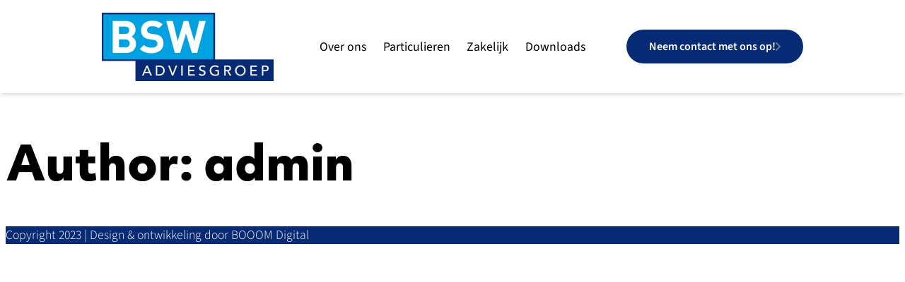

--- FILE ---
content_type: text/html; charset=UTF-8
request_url: https://bsw.nl/author/booomdigital/
body_size: 9253
content:
<!DOCTYPE html>
<html lang="en-US">
<head>
	<meta charset="UTF-8" />
	<meta name="viewport" content="width=device-width, initial-scale=1" />
<meta name='robots' content='max-image-preview:large' />
<title>admin &#8211; BSW Adviesgroep</title>
<link rel="alternate" type="application/rss+xml" title="BSW Adviesgroep &raquo; Feed" href="https://bsw.nl/feed/" />
<link rel="alternate" type="application/rss+xml" title="BSW Adviesgroep &raquo; Comments Feed" href="https://bsw.nl/comments/feed/" />
<link rel="alternate" type="application/rss+xml" title="BSW Adviesgroep &raquo; Posts by admin Feed" href="https://bsw.nl/author/booomdigital/feed/" />
<style id='wp-img-auto-sizes-contain-inline-css'>
img:is([sizes=auto i],[sizes^="auto," i]){contain-intrinsic-size:3000px 1500px}
/*# sourceURL=wp-img-auto-sizes-contain-inline-css */
</style>

<link rel='stylesheet' id='chevbutton-block-styles-css' href='https://bsw.nl/wp-content/themes/BOOOM/dist/ChevButton/styles.min.css?ver=6.9' media='all' />
<link rel='stylesheet' id='header-block-styles-css' href='https://bsw.nl/wp-content/themes/BOOOM/dist/Header/styles.min.css?ver=6.9' media='all' />
<style id='wp-block-template-part-theme-inline-css'>
:root :where(.wp-block-template-part.has-background){margin-bottom:0;margin-top:0;padding:1.25em 2.375em}
/*# sourceURL=https://bsw.nl/wp-includes/blocks/template-part/theme.min.css */
</style>
<style id='wp-block-query-title-inline-css'>
.wp-block-query-title{box-sizing:border-box}
/*# sourceURL=https://bsw.nl/wp-includes/blocks/query-title/style.min.css */
</style>
<style id='wp-block-group-inline-css'>
.wp-block-group{box-sizing:border-box}:where(.wp-block-group.wp-block-group-is-layout-constrained){position:relative}
/*# sourceURL=https://bsw.nl/wp-includes/blocks/group/style.min.css */
</style>
<style id='wp-block-group-theme-inline-css'>
:where(.wp-block-group.has-background){padding:1.25em 2.375em}
/*# sourceURL=https://bsw.nl/wp-includes/blocks/group/theme.min.css */
</style>
<style id='wp-block-paragraph-inline-css'>
.is-small-text{font-size:.875em}.is-regular-text{font-size:1em}.is-large-text{font-size:2.25em}.is-larger-text{font-size:3em}.has-drop-cap:not(:focus):first-letter{float:left;font-size:8.4em;font-style:normal;font-weight:100;line-height:.68;margin:.05em .1em 0 0;text-transform:uppercase}body.rtl .has-drop-cap:not(:focus):first-letter{float:none;margin-left:.1em}p.has-drop-cap.has-background{overflow:hidden}:root :where(p.has-background){padding:1.25em 2.375em}:where(p.has-text-color:not(.has-link-color)) a{color:inherit}p.has-text-align-left[style*="writing-mode:vertical-lr"],p.has-text-align-right[style*="writing-mode:vertical-rl"]{rotate:180deg}
/*# sourceURL=https://bsw.nl/wp-includes/blocks/paragraph/style.min.css */
</style>
<style id='wp-emoji-styles-inline-css'>

	img.wp-smiley, img.emoji {
		display: inline !important;
		border: none !important;
		box-shadow: none !important;
		height: 1em !important;
		width: 1em !important;
		margin: 0 0.07em !important;
		vertical-align: -0.1em !important;
		background: none !important;
		padding: 0 !important;
	}
/*# sourceURL=wp-emoji-styles-inline-css */
</style>
<style id='wp-block-library-inline-css'>
:root{--wp-block-synced-color:#7a00df;--wp-block-synced-color--rgb:122,0,223;--wp-bound-block-color:var(--wp-block-synced-color);--wp-editor-canvas-background:#ddd;--wp-admin-theme-color:#007cba;--wp-admin-theme-color--rgb:0,124,186;--wp-admin-theme-color-darker-10:#006ba1;--wp-admin-theme-color-darker-10--rgb:0,107,160.5;--wp-admin-theme-color-darker-20:#005a87;--wp-admin-theme-color-darker-20--rgb:0,90,135;--wp-admin-border-width-focus:2px}@media (min-resolution:192dpi){:root{--wp-admin-border-width-focus:1.5px}}.wp-element-button{cursor:pointer}:root .has-very-light-gray-background-color{background-color:#eee}:root .has-very-dark-gray-background-color{background-color:#313131}:root .has-very-light-gray-color{color:#eee}:root .has-very-dark-gray-color{color:#313131}:root .has-vivid-green-cyan-to-vivid-cyan-blue-gradient-background{background:linear-gradient(135deg,#00d084,#0693e3)}:root .has-purple-crush-gradient-background{background:linear-gradient(135deg,#34e2e4,#4721fb 50%,#ab1dfe)}:root .has-hazy-dawn-gradient-background{background:linear-gradient(135deg,#faaca8,#dad0ec)}:root .has-subdued-olive-gradient-background{background:linear-gradient(135deg,#fafae1,#67a671)}:root .has-atomic-cream-gradient-background{background:linear-gradient(135deg,#fdd79a,#004a59)}:root .has-nightshade-gradient-background{background:linear-gradient(135deg,#330968,#31cdcf)}:root .has-midnight-gradient-background{background:linear-gradient(135deg,#020381,#2874fc)}:root{--wp--preset--font-size--normal:16px;--wp--preset--font-size--huge:42px}.has-regular-font-size{font-size:1em}.has-larger-font-size{font-size:2.625em}.has-normal-font-size{font-size:var(--wp--preset--font-size--normal)}.has-huge-font-size{font-size:var(--wp--preset--font-size--huge)}.has-text-align-center{text-align:center}.has-text-align-left{text-align:left}.has-text-align-right{text-align:right}.has-fit-text{white-space:nowrap!important}#end-resizable-editor-section{display:none}.aligncenter{clear:both}.items-justified-left{justify-content:flex-start}.items-justified-center{justify-content:center}.items-justified-right{justify-content:flex-end}.items-justified-space-between{justify-content:space-between}.screen-reader-text{border:0;clip-path:inset(50%);height:1px;margin:-1px;overflow:hidden;padding:0;position:absolute;width:1px;word-wrap:normal!important}.screen-reader-text:focus{background-color:#ddd;clip-path:none;color:#444;display:block;font-size:1em;height:auto;left:5px;line-height:normal;padding:15px 23px 14px;text-decoration:none;top:5px;width:auto;z-index:100000}html :where(.has-border-color){border-style:solid}html :where([style*=border-top-color]){border-top-style:solid}html :where([style*=border-right-color]){border-right-style:solid}html :where([style*=border-bottom-color]){border-bottom-style:solid}html :where([style*=border-left-color]){border-left-style:solid}html :where([style*=border-width]){border-style:solid}html :where([style*=border-top-width]){border-top-style:solid}html :where([style*=border-right-width]){border-right-style:solid}html :where([style*=border-bottom-width]){border-bottom-style:solid}html :where([style*=border-left-width]){border-left-style:solid}html :where(img[class*=wp-image-]){height:auto;max-width:100%}:where(figure){margin:0 0 1em}html :where(.is-position-sticky){--wp-admin--admin-bar--position-offset:var(--wp-admin--admin-bar--height,0px)}@media screen and (max-width:600px){html :where(.is-position-sticky){--wp-admin--admin-bar--position-offset:0px}}
/*# sourceURL=/wp-includes/css/dist/block-library/common.min.css */
</style>
<style id='global-styles-inline-css'>
:root{--wp--preset--aspect-ratio--square: 1;--wp--preset--aspect-ratio--4-3: 4/3;--wp--preset--aspect-ratio--3-4: 3/4;--wp--preset--aspect-ratio--3-2: 3/2;--wp--preset--aspect-ratio--2-3: 2/3;--wp--preset--aspect-ratio--16-9: 16/9;--wp--preset--aspect-ratio--9-16: 9/16;--wp--preset--color--black: #000000;--wp--preset--color--cyan-bluish-gray: #abb8c3;--wp--preset--color--white: #ffffff;--wp--preset--color--pale-pink: #f78da7;--wp--preset--color--vivid-red: #cf2e2e;--wp--preset--color--luminous-vivid-orange: #ff6900;--wp--preset--color--luminous-vivid-amber: #fcb900;--wp--preset--color--light-green-cyan: #7bdcb5;--wp--preset--color--vivid-green-cyan: #00d084;--wp--preset--color--pale-cyan-blue: #8ed1fc;--wp--preset--color--vivid-cyan-blue: #0693e3;--wp--preset--color--vivid-purple: #9b51e0;--wp--preset--color--base: #ffffff;--wp--preset--color--contrast: #0AA1E1;--wp--preset--color--primary: #000000;--wp--preset--color--secondary: #062B74;--wp--preset--color--tertiary: #6078A6;--wp--preset--color--quaternary: #FAFAFA;--wp--preset--gradient--vivid-cyan-blue-to-vivid-purple: linear-gradient(135deg,rgb(6,147,227) 0%,rgb(155,81,224) 100%);--wp--preset--gradient--light-green-cyan-to-vivid-green-cyan: linear-gradient(135deg,rgb(122,220,180) 0%,rgb(0,208,130) 100%);--wp--preset--gradient--luminous-vivid-amber-to-luminous-vivid-orange: linear-gradient(135deg,rgb(252,185,0) 0%,rgb(255,105,0) 100%);--wp--preset--gradient--luminous-vivid-orange-to-vivid-red: linear-gradient(135deg,rgb(255,105,0) 0%,rgb(207,46,46) 100%);--wp--preset--gradient--very-light-gray-to-cyan-bluish-gray: linear-gradient(135deg,rgb(238,238,238) 0%,rgb(169,184,195) 100%);--wp--preset--gradient--cool-to-warm-spectrum: linear-gradient(135deg,rgb(74,234,220) 0%,rgb(151,120,209) 20%,rgb(207,42,186) 40%,rgb(238,44,130) 60%,rgb(251,105,98) 80%,rgb(254,248,76) 100%);--wp--preset--gradient--blush-light-purple: linear-gradient(135deg,rgb(255,206,236) 0%,rgb(152,150,240) 100%);--wp--preset--gradient--blush-bordeaux: linear-gradient(135deg,rgb(254,205,165) 0%,rgb(254,45,45) 50%,rgb(107,0,62) 100%);--wp--preset--gradient--luminous-dusk: linear-gradient(135deg,rgb(255,203,112) 0%,rgb(199,81,192) 50%,rgb(65,88,208) 100%);--wp--preset--gradient--pale-ocean: linear-gradient(135deg,rgb(255,245,203) 0%,rgb(182,227,212) 50%,rgb(51,167,181) 100%);--wp--preset--gradient--electric-grass: linear-gradient(135deg,rgb(202,248,128) 0%,rgb(113,206,126) 100%);--wp--preset--gradient--midnight: linear-gradient(135deg,rgb(2,3,129) 0%,rgb(40,116,252) 100%);--wp--preset--font-size--small: 13px;--wp--preset--font-size--medium: clamp(14px, 0.875rem + ((1vw - 3.2px) * 0.588), 20px);--wp--preset--font-size--large: clamp(22.041px, 1.378rem + ((1vw - 3.2px) * 1.369), 36px);--wp--preset--font-size--x-large: clamp(25.014px, 1.563rem + ((1vw - 3.2px) * 1.665), 42px);--wp--preset--font-size--2-xs: clamp( 0.5rem, 0.4643rem + 0.1786vw, 0.625rem );--wp--preset--font-size--xs: clamp( 0.625rem, 0.5893rem + 0.1786vw, 0.75rem );--wp--preset--font-size--sm: clamp( 0.75rem, 0.7143rem + 0.1786vw, 0.875rem );--wp--preset--font-size--md: clamp( 0.875rem, 0.8393rem + 0.1786vw, 1rem );--wp--preset--font-size--lg: clamp( 1rem, 0.9643rem + 0.1786vw, 1.125rem );--wp--preset--font-size--xl: clamp( 1.125rem, 1.0893rem + 0.1786vw, 1.25rem );--wp--preset--font-size--2-xl: clamp( 1.25rem, 1.1786rem + 0.3571vw, 1.5rem );--wp--preset--font-size--3-xl: clamp( 1.5rem, 1.3929rem + 0.5357vw, 1.875rem );--wp--preset--font-size--4-xl: clamp( 1.5rem, 1.2857rem + 1.0714vw, 2.25rem );--wp--preset--font-size--5-xl: clamp( 1.875rem, 1.5357rem + 1.6964vw, 3.0625rem );--wp--preset--font-size--6-xl: clamp( 2.125rem, 1.6607rem + 2.3214vw, 3.75rem );--wp--preset--font-size--7-xl: clamp( 2.25rem, 1.6071rem + 3.2143vw, 4.5rem );--wp--preset--font-size--8-xl: clamp( 2.75rem, 1.8214rem + 4.6429vw, 6rem );--wp--preset--font-size--9-xl: clamp( 3rem, 1.5714rem + 7.1429vw, 8rem );--wp--preset--font-family--heading: "ObjektivMk1", sans-serif;--wp--preset--font-family--body: "SourceSans", sans-serif;--wp--preset--spacing--20: 0.44rem;--wp--preset--spacing--30: 0.67rem;--wp--preset--spacing--40: 1rem;--wp--preset--spacing--50: 1.5rem;--wp--preset--spacing--60: 2.25rem;--wp--preset--spacing--70: 3.38rem;--wp--preset--spacing--80: 5.06rem;--wp--preset--spacing--2-xs: clamp(0.125rem, 0.089rem + 0.179vw, 0.25rem);--wp--preset--spacing--xs: clamp(0.25rem, 0.179rem + 0.357vw, 0.5rem);--wp--preset--spacing--sm: clamp(0.375rem, 0.268rem + 0.536vw, 0.75rem);--wp--preset--spacing--md: clamp(0.5rem, 0.357rem + 0.714vw, 1rem);--wp--preset--spacing--lg: clamp(0.75rem, 0.536rem + 1.071vw, 1.5rem);--wp--preset--spacing--xl: clamp(1rem, 0.714rem + 1.429vw, 2rem);--wp--preset--spacing--2-xl: clamp(1.5rem, 1.071rem + 2.143vw, 3rem);--wp--preset--spacing--3-xl: clamp(2rem, 1.429rem + 2.857vw, 4rem);--wp--preset--spacing--4-xl: clamp(3rem, 2.143rem + 4.286vw, 6rem);--wp--preset--spacing--5-xl: clamp(4rem, 2.857rem + 5.714vw, 8rem);--wp--preset--spacing--6-xl: clamp(4.5rem, 3.214rem + 6.429vw, 9rem);--wp--preset--spacing--7-xl: clamp(6rem, 4.286rem + 8.571vw, 12rem);--wp--preset--shadow--natural: 6px 6px 9px rgba(0, 0, 0, 0.2);--wp--preset--shadow--deep: 12px 12px 50px rgba(0, 0, 0, 0.4);--wp--preset--shadow--sharp: 6px 6px 0px rgba(0, 0, 0, 0.2);--wp--preset--shadow--outlined: 6px 6px 0px -3px rgb(255, 255, 255), 6px 6px rgb(0, 0, 0);--wp--preset--shadow--crisp: 6px 6px 0px rgb(0, 0, 0);}:root { --wp--style--global--content-size: 1290px;--wp--style--global--wide-size: 1340px; }:where(body) { margin: 0; }.wp-site-blocks > .alignleft { float: left; margin-right: 2em; }.wp-site-blocks > .alignright { float: right; margin-left: 2em; }.wp-site-blocks > .aligncenter { justify-content: center; margin-left: auto; margin-right: auto; }:where(.wp-site-blocks) > * { margin-block-start: 24px; margin-block-end: 0; }:where(.wp-site-blocks) > :first-child { margin-block-start: 0; }:where(.wp-site-blocks) > :last-child { margin-block-end: 0; }:root { --wp--style--block-gap: 24px; }:root :where(.is-layout-flow) > :first-child{margin-block-start: 0;}:root :where(.is-layout-flow) > :last-child{margin-block-end: 0;}:root :where(.is-layout-flow) > *{margin-block-start: 24px;margin-block-end: 0;}:root :where(.is-layout-constrained) > :first-child{margin-block-start: 0;}:root :where(.is-layout-constrained) > :last-child{margin-block-end: 0;}:root :where(.is-layout-constrained) > *{margin-block-start: 24px;margin-block-end: 0;}:root :where(.is-layout-flex){gap: 24px;}:root :where(.is-layout-grid){gap: 24px;}.is-layout-flow > .alignleft{float: left;margin-inline-start: 0;margin-inline-end: 2em;}.is-layout-flow > .alignright{float: right;margin-inline-start: 2em;margin-inline-end: 0;}.is-layout-flow > .aligncenter{margin-left: auto !important;margin-right: auto !important;}.is-layout-constrained > .alignleft{float: left;margin-inline-start: 0;margin-inline-end: 2em;}.is-layout-constrained > .alignright{float: right;margin-inline-start: 2em;margin-inline-end: 0;}.is-layout-constrained > .aligncenter{margin-left: auto !important;margin-right: auto !important;}.is-layout-constrained > :where(:not(.alignleft):not(.alignright):not(.alignfull)){max-width: var(--wp--style--global--content-size);margin-left: auto !important;margin-right: auto !important;}.is-layout-constrained > .alignwide{max-width: var(--wp--style--global--wide-size);}body .is-layout-flex{display: flex;}.is-layout-flex{flex-wrap: wrap;align-items: center;}.is-layout-flex > :is(*, div){margin: 0;}body .is-layout-grid{display: grid;}.is-layout-grid > :is(*, div){margin: 0;}body{background-color: var(--wp--preset--color--base);font-family: var(--wp--preset--font-family--body);font-size: var(--wp--preset--font-size--lg);font-weight: 300;padding-top: 0px;padding-right: 0px;padding-bottom: 0px;padding-left: 0px;}a:where(:not(.wp-element-button)){text-decoration: underline;}h1, h2, h3, h4, h5, h6{color: var(--wp--preset--color--primary);font-family: var(--wp--preset--font-family--heading);font-weight: 800;line-height: 1.1;margin-top: 0;margin-bottom: var(--wp--preset--spacing--xl);}h1{font-size: var(--wp--preset--font-size--7-xl);}h2{font-size: var(--wp--preset--font-size--5-xl);}h3{font-size: var(--wp--preset--font-size--3-xl);}h4{font-size: var(--wp--preset--font-size--2-xl);}h5{font-size: var(--wp--preset--font-size--xl);}:root :where(.wp-element-button, .wp-block-button__link){background-color: var(--wp--preset--color--contrast);border-width: 0;color: var(--wp--preset--color--base);font-family: inherit;font-size: inherit;font-style: inherit;font-weight: inherit;letter-spacing: inherit;line-height: inherit;padding-top: calc(0.667em + 2px);padding-right: calc(1.333em + 2px);padding-bottom: calc(0.667em + 2px);padding-left: calc(1.333em + 2px);text-decoration: none;text-transform: inherit;}.has-black-color{color: var(--wp--preset--color--black) !important;}.has-cyan-bluish-gray-color{color: var(--wp--preset--color--cyan-bluish-gray) !important;}.has-white-color{color: var(--wp--preset--color--white) !important;}.has-pale-pink-color{color: var(--wp--preset--color--pale-pink) !important;}.has-vivid-red-color{color: var(--wp--preset--color--vivid-red) !important;}.has-luminous-vivid-orange-color{color: var(--wp--preset--color--luminous-vivid-orange) !important;}.has-luminous-vivid-amber-color{color: var(--wp--preset--color--luminous-vivid-amber) !important;}.has-light-green-cyan-color{color: var(--wp--preset--color--light-green-cyan) !important;}.has-vivid-green-cyan-color{color: var(--wp--preset--color--vivid-green-cyan) !important;}.has-pale-cyan-blue-color{color: var(--wp--preset--color--pale-cyan-blue) !important;}.has-vivid-cyan-blue-color{color: var(--wp--preset--color--vivid-cyan-blue) !important;}.has-vivid-purple-color{color: var(--wp--preset--color--vivid-purple) !important;}.has-base-color{color: var(--wp--preset--color--base) !important;}.has-contrast-color{color: var(--wp--preset--color--contrast) !important;}.has-primary-color{color: var(--wp--preset--color--primary) !important;}.has-secondary-color{color: var(--wp--preset--color--secondary) !important;}.has-tertiary-color{color: var(--wp--preset--color--tertiary) !important;}.has-quaternary-color{color: var(--wp--preset--color--quaternary) !important;}.has-black-background-color{background-color: var(--wp--preset--color--black) !important;}.has-cyan-bluish-gray-background-color{background-color: var(--wp--preset--color--cyan-bluish-gray) !important;}.has-white-background-color{background-color: var(--wp--preset--color--white) !important;}.has-pale-pink-background-color{background-color: var(--wp--preset--color--pale-pink) !important;}.has-vivid-red-background-color{background-color: var(--wp--preset--color--vivid-red) !important;}.has-luminous-vivid-orange-background-color{background-color: var(--wp--preset--color--luminous-vivid-orange) !important;}.has-luminous-vivid-amber-background-color{background-color: var(--wp--preset--color--luminous-vivid-amber) !important;}.has-light-green-cyan-background-color{background-color: var(--wp--preset--color--light-green-cyan) !important;}.has-vivid-green-cyan-background-color{background-color: var(--wp--preset--color--vivid-green-cyan) !important;}.has-pale-cyan-blue-background-color{background-color: var(--wp--preset--color--pale-cyan-blue) !important;}.has-vivid-cyan-blue-background-color{background-color: var(--wp--preset--color--vivid-cyan-blue) !important;}.has-vivid-purple-background-color{background-color: var(--wp--preset--color--vivid-purple) !important;}.has-base-background-color{background-color: var(--wp--preset--color--base) !important;}.has-contrast-background-color{background-color: var(--wp--preset--color--contrast) !important;}.has-primary-background-color{background-color: var(--wp--preset--color--primary) !important;}.has-secondary-background-color{background-color: var(--wp--preset--color--secondary) !important;}.has-tertiary-background-color{background-color: var(--wp--preset--color--tertiary) !important;}.has-quaternary-background-color{background-color: var(--wp--preset--color--quaternary) !important;}.has-black-border-color{border-color: var(--wp--preset--color--black) !important;}.has-cyan-bluish-gray-border-color{border-color: var(--wp--preset--color--cyan-bluish-gray) !important;}.has-white-border-color{border-color: var(--wp--preset--color--white) !important;}.has-pale-pink-border-color{border-color: var(--wp--preset--color--pale-pink) !important;}.has-vivid-red-border-color{border-color: var(--wp--preset--color--vivid-red) !important;}.has-luminous-vivid-orange-border-color{border-color: var(--wp--preset--color--luminous-vivid-orange) !important;}.has-luminous-vivid-amber-border-color{border-color: var(--wp--preset--color--luminous-vivid-amber) !important;}.has-light-green-cyan-border-color{border-color: var(--wp--preset--color--light-green-cyan) !important;}.has-vivid-green-cyan-border-color{border-color: var(--wp--preset--color--vivid-green-cyan) !important;}.has-pale-cyan-blue-border-color{border-color: var(--wp--preset--color--pale-cyan-blue) !important;}.has-vivid-cyan-blue-border-color{border-color: var(--wp--preset--color--vivid-cyan-blue) !important;}.has-vivid-purple-border-color{border-color: var(--wp--preset--color--vivid-purple) !important;}.has-base-border-color{border-color: var(--wp--preset--color--base) !important;}.has-contrast-border-color{border-color: var(--wp--preset--color--contrast) !important;}.has-primary-border-color{border-color: var(--wp--preset--color--primary) !important;}.has-secondary-border-color{border-color: var(--wp--preset--color--secondary) !important;}.has-tertiary-border-color{border-color: var(--wp--preset--color--tertiary) !important;}.has-quaternary-border-color{border-color: var(--wp--preset--color--quaternary) !important;}.has-vivid-cyan-blue-to-vivid-purple-gradient-background{background: var(--wp--preset--gradient--vivid-cyan-blue-to-vivid-purple) !important;}.has-light-green-cyan-to-vivid-green-cyan-gradient-background{background: var(--wp--preset--gradient--light-green-cyan-to-vivid-green-cyan) !important;}.has-luminous-vivid-amber-to-luminous-vivid-orange-gradient-background{background: var(--wp--preset--gradient--luminous-vivid-amber-to-luminous-vivid-orange) !important;}.has-luminous-vivid-orange-to-vivid-red-gradient-background{background: var(--wp--preset--gradient--luminous-vivid-orange-to-vivid-red) !important;}.has-very-light-gray-to-cyan-bluish-gray-gradient-background{background: var(--wp--preset--gradient--very-light-gray-to-cyan-bluish-gray) !important;}.has-cool-to-warm-spectrum-gradient-background{background: var(--wp--preset--gradient--cool-to-warm-spectrum) !important;}.has-blush-light-purple-gradient-background{background: var(--wp--preset--gradient--blush-light-purple) !important;}.has-blush-bordeaux-gradient-background{background: var(--wp--preset--gradient--blush-bordeaux) !important;}.has-luminous-dusk-gradient-background{background: var(--wp--preset--gradient--luminous-dusk) !important;}.has-pale-ocean-gradient-background{background: var(--wp--preset--gradient--pale-ocean) !important;}.has-electric-grass-gradient-background{background: var(--wp--preset--gradient--electric-grass) !important;}.has-midnight-gradient-background{background: var(--wp--preset--gradient--midnight) !important;}.has-small-font-size{font-size: var(--wp--preset--font-size--small) !important;}.has-medium-font-size{font-size: var(--wp--preset--font-size--medium) !important;}.has-large-font-size{font-size: var(--wp--preset--font-size--large) !important;}.has-x-large-font-size{font-size: var(--wp--preset--font-size--x-large) !important;}.has-2-xs-font-size{font-size: var(--wp--preset--font-size--2-xs) !important;}.has-xs-font-size{font-size: var(--wp--preset--font-size--xs) !important;}.has-sm-font-size{font-size: var(--wp--preset--font-size--sm) !important;}.has-md-font-size{font-size: var(--wp--preset--font-size--md) !important;}.has-lg-font-size{font-size: var(--wp--preset--font-size--lg) !important;}.has-xl-font-size{font-size: var(--wp--preset--font-size--xl) !important;}.has-2-xl-font-size{font-size: var(--wp--preset--font-size--2-xl) !important;}.has-3-xl-font-size{font-size: var(--wp--preset--font-size--3-xl) !important;}.has-4-xl-font-size{font-size: var(--wp--preset--font-size--4-xl) !important;}.has-5-xl-font-size{font-size: var(--wp--preset--font-size--5-xl) !important;}.has-6-xl-font-size{font-size: var(--wp--preset--font-size--6-xl) !important;}.has-7-xl-font-size{font-size: var(--wp--preset--font-size--7-xl) !important;}.has-8-xl-font-size{font-size: var(--wp--preset--font-size--8-xl) !important;}.has-9-xl-font-size{font-size: var(--wp--preset--font-size--9-xl) !important;}.has-heading-font-family{font-family: var(--wp--preset--font-family--heading) !important;}.has-body-font-family{font-family: var(--wp--preset--font-family--body) !important;}
/*# sourceURL=global-styles-inline-css */
</style>
<style id='core-block-supports-inline-css'>
.wp-elements-a0112319c211249d9ffb8fcb9c4bce6b a:where(:not(.wp-element-button)){color:var(--wp--preset--color--base);}
/*# sourceURL=core-block-supports-inline-css */
</style>
<style id='wp-block-template-skip-link-inline-css'>

		.skip-link.screen-reader-text {
			border: 0;
			clip-path: inset(50%);
			height: 1px;
			margin: -1px;
			overflow: hidden;
			padding: 0;
			position: absolute !important;
			width: 1px;
			word-wrap: normal !important;
		}

		.skip-link.screen-reader-text:focus {
			background-color: #eee;
			clip-path: none;
			color: #444;
			display: block;
			font-size: 1em;
			height: auto;
			left: 5px;
			line-height: normal;
			padding: 15px 23px 14px;
			text-decoration: none;
			top: 5px;
			width: auto;
			z-index: 100000;
		}
/*# sourceURL=wp-block-template-skip-link-inline-css */
</style>
<link rel='stylesheet' id='booomdigital-styles-css' href='https://bsw.nl/wp-content/themes/BOOOM/dist/main/styles.min.css?ver=1.0.0' media='all' />
<link rel='stylesheet' id='aos-styles-css' href='https://bsw.nl/wp-content/themes/BOOOM/node_modules/aos/dist/aos.css?ver=6.9' media='all' />
<script src="https://bsw.nl/wp-includes/js/jquery/jquery.min.js?ver=3.7.1" id="jquery-core-js"></script>
<script src="https://bsw.nl/wp-includes/js/jquery/jquery-migrate.min.js?ver=3.4.1" id="jquery-migrate-js"></script>
<link rel="https://api.w.org/" href="https://bsw.nl/wp-json/" /><link rel="alternate" title="JSON" type="application/json" href="https://bsw.nl/wp-json/wp/v2/users/1" /><link rel="EditURI" type="application/rsd+xml" title="RSD" href="https://bsw.nl/xmlrpc.php?rsd" />
<meta name="generator" content="WordPress 6.9" />
<style class='wp-fonts-local'>
@font-face{font-family:ObjektivMk1;font-style:normal;font-weight:600;font-display:fallback;src:url('https://bsw.nl/wp-content/themes/BOOOM/assets/fonts/objektiv/ObjektivMk3Trial-Bold.woff2') format('woff2');font-stretch:normal;}
@font-face{font-family:ObjektivMk1;font-style:normal;font-weight:800;font-display:fallback;src:url('https://bsw.nl/wp-content/themes/BOOOM/assets/fonts/objektiv/ObjektivMk2Trial-XBold.woff2') format('woff2');font-stretch:normal;}
@font-face{font-family:SourceSans;font-style:normal;font-weight:200 900;font-display:fallback;src:url('https://bsw.nl/wp-content/themes/BOOOM/assets/fonts/sourcesans/SourceSans3-VariableFont_wght.ttf') format('truetype');font-stretch:normal;}
@font-face{font-family:SourceSans;font-style:italic;font-weight:200 900;font-display:fallback;src:url('https://bsw.nl/wp-content/themes/BOOOM/assets/fonts/sourcesans/SourceSans3-Italic-VariableFont_wght.ttf') format('truetype');font-stretch:normal;}
</style>
<link rel="icon" href="https://bsw.nl/wp-content/uploads/2023/11/Group-4100-150x150.png" sizes="32x32" />
<link rel="icon" href="https://bsw.nl/wp-content/uploads/2023/11/Group-4100-300x300.png" sizes="192x192" />
<link rel="apple-touch-icon" href="https://bsw.nl/wp-content/uploads/2023/11/Group-4100-300x300.png" />
<meta name="msapplication-TileImage" content="https://bsw.nl/wp-content/uploads/2023/11/Group-4100-300x300.png" />
</head>

<body class="archive author author-booomdigital author-1 wp-embed-responsive wp-theme-BOOOM">

<div class="wp-site-blocks"><header class="wp-block-template-part">			<header class="fixed block shadow-black/10 shadow-md top-0 inset-x-0 w-full z-40 bg-white">
				<div class="container h-[75px] lg:h-[132px] py-md grid grid-cols-12">
					<a data-aos="fade-down" class="col-span-3 flex items-center" href="https://bsw.nl">
						<img decoding="async" class="h-[45px] lg:h-[97px]" src="https://bsw.nl/wp-content/uploads/2023/11/Image-1@2x.jpg" alt="">
					</a>

					<nav class="col-span-6 hidden lg:flex lg:items-center lg:justify-around lg:px-12">
																			<a 
								data-scroll-to data-scroll-to-offset="-150"								class="no-underline font-normal text-lg text-primary hover:text-contrast last:hidden" 
								href="#over-ons"
								data-aos="fade-down"
								data-aos-delay="0"
							>
								Over ons							</a>
																				<a 
								data-scroll-to data-scroll-to-offset="-150"								class="no-underline font-normal text-lg text-primary hover:text-contrast last:hidden" 
								href="#particulieren"
								data-aos="fade-down"
								data-aos-delay="100"
							>
								Particulieren							</a>
																				<a 
								data-scroll-to data-scroll-to-offset="-150"								class="no-underline font-normal text-lg text-primary hover:text-contrast last:hidden" 
								href="#zakelijk"
								data-aos="fade-down"
								data-aos-delay="200"
							>
								Zakelijk							</a>
																				<a 
								data-scroll-to data-scroll-to-offset="-150"								class="no-underline font-normal text-lg text-primary hover:text-contrast last:hidden" 
								href="#downloads"
								data-aos="fade-down"
								data-aos-delay="300"
							>
								Downloads							</a>
																				<a 
								data-scroll-to data-scroll-to-offset="-150"								class="no-underline font-normal text-lg text-primary hover:text-contrast last:hidden" 
								href="#contact"
								data-aos="fade-down"
								data-aos-delay="400"
							>
								Contact							</a>
																		</nav>
					
					<div data-aos="fade-down" data-aos-delay="400" class="[&#038;_.chevbutton]:whitespace-nowrap col-span-9 lg:col-span-3 flex justify-end items-center">
						<div class="hidden lg:block">
							
			<a class="chevbutton inline-flex bg-secondary group font-semibold text-base items-center gap-2 px-4 md:px-8 py-2 md:py-3 text-sm md:text-base no-underline text-white bg-primary-500 hover:bg-contrast rounded-full transition" href="#contact" target="">
				Neem contact met ons op!				<svg class="transition group-hover:translate-x-1 duration-500" xmlns="http://www.w3.org/2000/svg" width="6.987" height="11.134" viewBox="0 0 6.987 11.134">
					<g id="Page-1" transform="translate(6.972 -0.004) rotate(90)" opacity="0.363">
						<g id="Icon-Set-Filled" transform="translate(0.004 -0.015)">
						<path id="chevron-up" d="M531.85,1207.285l-4.521-5.014a1.154,1.154,0,0,0-1.515,0l-4.521,5.014a.987.987,0,0,0,1.393,1.4l3.886-4.307,3.887,4.307a.982.982,0,0,0,1.392,0,.992.992,0,0,0,0-1.4" transform="translate(-521.004 -1201.985)" fill="#fff" fill-rule="evenodd"/>
						</g>
					</g>
				</svg>
			</a>
		

						</div>

						<div id="mobile-menu--open" class="lg:hidden p-4">
							<svg xmlns="http://www.w3.org/2000/svg" width="23.099" height="9.133" viewBox="0 0 23.099 9.133">
								<line id="Line_5" data-name="Line 5" x2="23.099" transform="translate(0 8.133)" fill="none" stroke="#000" stroke-width="2"/>
								<line id="Line_6" data-name="Line 6" x2="23.099" transform="translate(0 1)" fill="none" stroke="#000" stroke-width="2"/>
							</svg>
						</div>

					</div>
				</div>
			</header>
			<div class="h-[75px] lg:h-[132px]"></div>

			<div class="fixed h-screen w-screen inset-0 z-[50] hidden" id="mobile-menu">
				<div class="absolute backgroundstag inset-0 w-full h-full bg-contrast"></div>
				<div class="absolute backgroundstag inset-0 w-full h-full bg-secondary"></div>
				<div class="absolute backgroundstag inset-0 w-full h-full bg-white">
					<div class="slideinheader flex items-center py-6 px-4">
						<a href="https://bsw.nl">
							<img decoding="async" class="h-[65px]" src="https://bsw.nl/wp-content/uploads/2023/11/Image-1@2x.jpg" alt="">
						</a>
						<div id="mobile-menu--close" class="ml-auto flex items-center gap-2 p-2">
							Sluiten
							<svg xmlns="http://www.w3.org/2000/svg" width="17.748" height="17.748" viewBox="0 0 17.748 17.748">
								<g id="Group_4100" data-name="Group 4100" transform="translate(-1335.675 -56.876)">
									<line id="Line_5" data-name="Line 5" x2="23.099" transform="translate(1352.716 57.583) rotate(135)" fill="none" stroke="#000" stroke-width="2"/>
									<line id="Line_6" data-name="Line 6" x2="23.099" transform="translate(1336.383 57.583) rotate(45)" fill="none" stroke="#000" stroke-width="2"/>
								</g>
							</svg>
						</div>
					</div>
					<div class="py-12">
													<div class="linestag w-full h-px bg-black/20"></div>
							<a 
								data-scroll-to data-scroll-to-offset="-75"								href="#over-ons" 
								class="mobile-menu--link px-4 block py-4 no-underline overflow-hidden"
							>
								<div class="textstag text-6xl text-black font-bold uppercase" >Over ons</div>
							</a>
							<!-- check if is last -->
																				<div class="linestag w-full h-px bg-black/20"></div>
							<a 
								data-scroll-to data-scroll-to-offset="-75"								href="#particulieren" 
								class="mobile-menu--link px-4 block py-4 no-underline overflow-hidden"
							>
								<div class="textstag text-6xl text-black font-bold uppercase" >Particulieren</div>
							</a>
							<!-- check if is last -->
																				<div class="linestag w-full h-px bg-black/20"></div>
							<a 
								data-scroll-to data-scroll-to-offset="-75"								href="#zakelijk" 
								class="mobile-menu--link px-4 block py-4 no-underline overflow-hidden"
							>
								<div class="textstag text-6xl text-black font-bold uppercase" >Zakelijk</div>
							</a>
							<!-- check if is last -->
																				<div class="linestag w-full h-px bg-black/20"></div>
							<a 
								data-scroll-to data-scroll-to-offset="-75"								href="#downloads" 
								class="mobile-menu--link px-4 block py-4 no-underline overflow-hidden"
							>
								<div class="textstag text-6xl text-black font-bold uppercase" >Downloads</div>
							</a>
							<!-- check if is last -->
																				<div class="linestag w-full h-px bg-black/20"></div>
							<a 
								data-scroll-to data-scroll-to-offset="-75"								href="#contact" 
								class="mobile-menu--link px-4 block py-4 no-underline overflow-hidden"
							>
								<div class="textstag text-6xl text-black font-bold uppercase" >Contact</div>
							</a>
							<!-- check if is last -->
															<div class="linestag w-full h-px bg-black/20"></div>
																		</div>
				</div>

			</div>
		</header>


<main
	class="wp-block-group is-layout-constrained wp-block-group-is-layout-constrained"
	style="
		margin-top: var(--wp--preset--spacing--70);
		margin-bottom: var(--wp--preset--spacing--70);
	"
>
	<h1 style="margin-bottom:var(--wp--preset--spacing--50);" class="alignwide wp-block-query-title">Author: <span>admin</span></h1>

	
	<div class="wp-block-query alignwide is-layout-flow wp-block-query-is-layout-flow">
		

		
	</div>
	
</main>


<footer class="wp-block-template-part">
<div class="wp-block-group has-secondary-background-color has-background is-layout-constrained wp-block-group-is-layout-constrained">
<p class="has-base-color has-text-color has-link-color wp-elements-a0112319c211249d9ffb8fcb9c4bce6b">Copyright 2023 | Design &amp; ontwikkeling door BOOOM Digital</p>
</div>
</footer>
</div>
<script type="speculationrules">
{"prefetch":[{"source":"document","where":{"and":[{"href_matches":"/*"},{"not":{"href_matches":["/wp-*.php","/wp-admin/*","/wp-content/uploads/*","/wp-content/*","/wp-content/plugins/*","/wp-content/themes/BOOOM/*","/*\\?(.+)"]}},{"not":{"selector_matches":"a[rel~=\"nofollow\"]"}},{"not":{"selector_matches":".no-prefetch, .no-prefetch a"}}]},"eagerness":"conservative"}]}
</script>
<script src="https://bsw.nl/wp-content/themes/BOOOM/dist/ChevButton/scripts.min.js?ver=6.9" id="chevbutton-block-scripts-js"></script>
<script src="https://bsw.nl/wp-content/themes/BOOOM/dist/Header/scripts.min.js?ver=6.9" id="header-block-scripts-js"></script>
<script id="wp-block-template-skip-link-js-after">
	( function() {
		var skipLinkTarget = document.querySelector( 'main' ),
			sibling,
			skipLinkTargetID,
			skipLink;

		// Early exit if a skip-link target can't be located.
		if ( ! skipLinkTarget ) {
			return;
		}

		/*
		 * Get the site wrapper.
		 * The skip-link will be injected in the beginning of it.
		 */
		sibling = document.querySelector( '.wp-site-blocks' );

		// Early exit if the root element was not found.
		if ( ! sibling ) {
			return;
		}

		// Get the skip-link target's ID, and generate one if it doesn't exist.
		skipLinkTargetID = skipLinkTarget.id;
		if ( ! skipLinkTargetID ) {
			skipLinkTargetID = 'wp--skip-link--target';
			skipLinkTarget.id = skipLinkTargetID;
		}

		// Create the skip link.
		skipLink = document.createElement( 'a' );
		skipLink.classList.add( 'skip-link', 'screen-reader-text' );
		skipLink.id = 'wp-skip-link';
		skipLink.href = '#' + skipLinkTargetID;
		skipLink.innerText = 'Skip to content';

		// Inject the skip link.
		sibling.parentElement.insertBefore( skipLink, sibling );
	}() );
	
//# sourceURL=wp-block-template-skip-link-js-after
</script>
<script src="https://bsw.nl/wp-content/themes/BOOOM/dist/main/scripts.min.js?ver=1.0.0" id="booomdigital-scripts-js"></script>
<script id="wp-emoji-settings" type="application/json">
{"baseUrl":"https://s.w.org/images/core/emoji/17.0.2/72x72/","ext":".png","svgUrl":"https://s.w.org/images/core/emoji/17.0.2/svg/","svgExt":".svg","source":{"concatemoji":"https://bsw.nl/wp-includes/js/wp-emoji-release.min.js?ver=6.9"}}
</script>
<script type="module">
/*! This file is auto-generated */
const a=JSON.parse(document.getElementById("wp-emoji-settings").textContent),o=(window._wpemojiSettings=a,"wpEmojiSettingsSupports"),s=["flag","emoji"];function i(e){try{var t={supportTests:e,timestamp:(new Date).valueOf()};sessionStorage.setItem(o,JSON.stringify(t))}catch(e){}}function c(e,t,n){e.clearRect(0,0,e.canvas.width,e.canvas.height),e.fillText(t,0,0);t=new Uint32Array(e.getImageData(0,0,e.canvas.width,e.canvas.height).data);e.clearRect(0,0,e.canvas.width,e.canvas.height),e.fillText(n,0,0);const a=new Uint32Array(e.getImageData(0,0,e.canvas.width,e.canvas.height).data);return t.every((e,t)=>e===a[t])}function p(e,t){e.clearRect(0,0,e.canvas.width,e.canvas.height),e.fillText(t,0,0);var n=e.getImageData(16,16,1,1);for(let e=0;e<n.data.length;e++)if(0!==n.data[e])return!1;return!0}function u(e,t,n,a){switch(t){case"flag":return n(e,"\ud83c\udff3\ufe0f\u200d\u26a7\ufe0f","\ud83c\udff3\ufe0f\u200b\u26a7\ufe0f")?!1:!n(e,"\ud83c\udde8\ud83c\uddf6","\ud83c\udde8\u200b\ud83c\uddf6")&&!n(e,"\ud83c\udff4\udb40\udc67\udb40\udc62\udb40\udc65\udb40\udc6e\udb40\udc67\udb40\udc7f","\ud83c\udff4\u200b\udb40\udc67\u200b\udb40\udc62\u200b\udb40\udc65\u200b\udb40\udc6e\u200b\udb40\udc67\u200b\udb40\udc7f");case"emoji":return!a(e,"\ud83e\u1fac8")}return!1}function f(e,t,n,a){let r;const o=(r="undefined"!=typeof WorkerGlobalScope&&self instanceof WorkerGlobalScope?new OffscreenCanvas(300,150):document.createElement("canvas")).getContext("2d",{willReadFrequently:!0}),s=(o.textBaseline="top",o.font="600 32px Arial",{});return e.forEach(e=>{s[e]=t(o,e,n,a)}),s}function r(e){var t=document.createElement("script");t.src=e,t.defer=!0,document.head.appendChild(t)}a.supports={everything:!0,everythingExceptFlag:!0},new Promise(t=>{let n=function(){try{var e=JSON.parse(sessionStorage.getItem(o));if("object"==typeof e&&"number"==typeof e.timestamp&&(new Date).valueOf()<e.timestamp+604800&&"object"==typeof e.supportTests)return e.supportTests}catch(e){}return null}();if(!n){if("undefined"!=typeof Worker&&"undefined"!=typeof OffscreenCanvas&&"undefined"!=typeof URL&&URL.createObjectURL&&"undefined"!=typeof Blob)try{var e="postMessage("+f.toString()+"("+[JSON.stringify(s),u.toString(),c.toString(),p.toString()].join(",")+"));",a=new Blob([e],{type:"text/javascript"});const r=new Worker(URL.createObjectURL(a),{name:"wpTestEmojiSupports"});return void(r.onmessage=e=>{i(n=e.data),r.terminate(),t(n)})}catch(e){}i(n=f(s,u,c,p))}t(n)}).then(e=>{for(const n in e)a.supports[n]=e[n],a.supports.everything=a.supports.everything&&a.supports[n],"flag"!==n&&(a.supports.everythingExceptFlag=a.supports.everythingExceptFlag&&a.supports[n]);var t;a.supports.everythingExceptFlag=a.supports.everythingExceptFlag&&!a.supports.flag,a.supports.everything||((t=a.source||{}).concatemoji?r(t.concatemoji):t.wpemoji&&t.twemoji&&(r(t.twemoji),r(t.wpemoji)))});
//# sourceURL=https://bsw.nl/wp-includes/js/wp-emoji-loader.min.js
</script>
</body>
</html>


<!-- Page cached by LiteSpeed Cache 7.6.2 on 2026-01-26 11:09:40 -->

--- FILE ---
content_type: text/css
request_url: https://bsw.nl/wp-content/themes/BOOOM/dist/main/styles.min.css?ver=1.0.0
body_size: 2548
content:
html,*{box-sizing:border-box}*, ::before, ::after{--tw-border-spacing-x:0;--tw-border-spacing-y:0;--tw-translate-x:0;--tw-translate-y:0;--tw-rotate:0;--tw-skew-x:0;--tw-skew-y:0;--tw-scale-x:1;--tw-scale-y:1;--tw-pan-x: ;--tw-pan-y: ;--tw-pinch-zoom: ;--tw-scroll-snap-strictness:proximity;--tw-gradient-from-position: ;--tw-gradient-via-position: ;--tw-gradient-to-position: ;--tw-ordinal: ;--tw-slashed-zero: ;--tw-numeric-figure: ;--tw-numeric-spacing: ;--tw-numeric-fraction: ;--tw-ring-inset: ;--tw-ring-offset-width:0px;--tw-ring-offset-color:#fff;--tw-ring-color:rgb(59 130 246 / 0.5);--tw-ring-offset-shadow:0 0 #0000;--tw-ring-shadow:0 0 #0000;--tw-shadow:0 0 #0000;--tw-shadow-colored:0 0 #0000;--tw-blur: ;--tw-brightness: ;--tw-contrast: ;--tw-grayscale: ;--tw-hue-rotate: ;--tw-invert: ;--tw-saturate: ;--tw-sepia: ;--tw-drop-shadow: ;--tw-backdrop-blur: ;--tw-backdrop-brightness: ;--tw-backdrop-contrast: ;--tw-backdrop-grayscale: ;--tw-backdrop-hue-rotate: ;--tw-backdrop-invert: ;--tw-backdrop-opacity: ;--tw-backdrop-saturate: ;--tw-backdrop-sepia: }::backdrop{--tw-border-spacing-x:0;--tw-border-spacing-y:0;--tw-translate-x:0;--tw-translate-y:0;--tw-rotate:0;--tw-skew-x:0;--tw-skew-y:0;--tw-scale-x:1;--tw-scale-y:1;--tw-pan-x: ;--tw-pan-y: ;--tw-pinch-zoom: ;--tw-scroll-snap-strictness:proximity;--tw-gradient-from-position: ;--tw-gradient-via-position: ;--tw-gradient-to-position: ;--tw-ordinal: ;--tw-slashed-zero: ;--tw-numeric-figure: ;--tw-numeric-spacing: ;--tw-numeric-fraction: ;--tw-ring-inset: ;--tw-ring-offset-width:0px;--tw-ring-offset-color:#fff;--tw-ring-color:rgb(59 130 246 / 0.5);--tw-ring-offset-shadow:0 0 #0000;--tw-ring-shadow:0 0 #0000;--tw-shadow:0 0 #0000;--tw-shadow-colored:0 0 #0000;--tw-blur: ;--tw-brightness: ;--tw-contrast: ;--tw-grayscale: ;--tw-hue-rotate: ;--tw-invert: ;--tw-saturate: ;--tw-sepia: ;--tw-drop-shadow: ;--tw-backdrop-blur: ;--tw-backdrop-brightness: ;--tw-backdrop-contrast: ;--tw-backdrop-grayscale: ;--tw-backdrop-hue-rotate: ;--tw-backdrop-invert: ;--tw-backdrop-opacity: ;--tw-backdrop-saturate: ;--tw-backdrop-sepia: }.container{width:100%;margin-right:auto;margin-left:auto;padding-right:1rem;padding-left:1rem}@media (min-width: 100%){.container{max-width:100%}}@media (min-width: 768px){.container{max-width:768px}}@media (min-width: 1024px){.container{max-width:1024px}}@media (min-width: 1290px){.container{max-width:1290px}}.pointer-events-none{pointer-events:none}.fixed{position:fixed}.absolute{position:absolute}.relative{position:relative}.inset-0{inset:0px}.inset-x-0{left:0px;right:0px}.-bottom-px{bottom:-1px}.top-0{top:0px}.z-10{z-index:10}.z-40{z-index:40}.z-\[50\]{z-index:50}.-order-1{order:-1}.col-span-1{grid-column:span 1 / span 1}.col-span-2{grid-column:span 2 / span 2}.col-span-3{grid-column:span 3 / span 3}.col-span-6{grid-column:span 6 / span 6}.col-span-9{grid-column:span 9 / span 9}.m-0{margin:0px}.mb-0{margin-bottom:0px}.mb-1{margin-bottom:0.25rem}.mb-8{margin-bottom:2rem}.mb-md{margin-bottom:clamp(0.5rem, 0.357rem + 0.714vw, 1rem)}.mb-sm{margin-bottom:clamp(0.375rem, 0.268rem + 0.536vw, 0.75rem)}.ml-auto{margin-left:auto}.mt-0{margin-top:0px}.mt-2{margin-top:0.5rem}.block{display:block}.flex{display:flex}.inline-flex{display:inline-flex}.grid{display:grid}.hidden{display:none}.h-4{height:1rem}.h-6{height:1.5rem}.h-\[45px\]{height:45px}.h-\[500px\]{height:500px}.h-\[50px\]{height:50px}.h-\[65px\]{height:65px}.h-\[75px\]{height:75px}.h-auto{height:auto}.h-full{height:100%}.h-px{height:1px}.h-screen{height:100vh}.max-h-full{max-height:100%}.w-4{width:1rem}.w-6{width:1.5rem}.w-\[50px\]{width:50px}.w-full{width:100%}.w-screen{width:100vw}.\!max-w-none{max-width:none !important}.max-w-2xl{max-width:42rem}.max-w-\[600px\]{max-width:600px}.max-w-xs{max-width:20rem}.shrink-0{flex-shrink:0}.grow{flex-grow:1}.transform{transform:translate(var(--tw-translate-x), var(--tw-translate-y)) rotate(var(--tw-rotate)) skewX(var(--tw-skew-x)) skewY(var(--tw-skew-y)) scaleX(var(--tw-scale-x)) scaleY(var(--tw-scale-y))}.grid-cols-1{grid-template-columns:repeat(1, minmax(0, 1fr))}.grid-cols-12{grid-template-columns:repeat(12, minmax(0, 1fr))}.grid-cols-2{grid-template-columns:repeat(2, minmax(0, 1fr))}.flex-col{flex-direction:column}.items-center{align-items:center}.justify-end{justify-content:flex-end}.justify-center{justify-content:center}.justify-between{justify-content:space-between}.gap-2{gap:0.5rem}.gap-20{gap:5rem}.gap-2xl{gap:clamp(1.5rem, 1.071rem + 2.143vw, 3rem)}.gap-4{gap:1rem}.gap-6{gap:1.5rem}.gap-lg{gap:clamp(0.75rem, 0.536rem + 1.071vw, 1.5rem)}.overflow-hidden{overflow:hidden}.rounded-2xl{border-radius:1rem}.rounded-\[30px\]{border-radius:30px}.rounded-\[4px\]{border-radius:4px}.rounded-full{border-radius:9999px}.rounded-md{border-radius:10px}.bg-black\/20{background-color:rgb(0 0 0 / 0.2)}.bg-contrast{--tw-bg-opacity:1;background-color:rgb(10 161 225 / var(--tw-bg-opacity))}.bg-secondary{--tw-bg-opacity:1;background-color:rgb(6 43 116 / var(--tw-bg-opacity))}.bg-secondary\/70{background-color:rgb(6 43 116 / 0.7)}.bg-white{--tw-bg-opacity:1;background-color:rgb(255 255 255 / var(--tw-bg-opacity))}.bg-gradient-to-r{background-image:linear-gradient(to right, var(--tw-gradient-stops))}.from-black{--tw-gradient-from:#000 var(--tw-gradient-from-position);--tw-gradient-to:rgb(0 0 0 / 0) var(--tw-gradient-to-position);--tw-gradient-stops:var(--tw-gradient-from), var(--tw-gradient-to)}.to-black\/0{--tw-gradient-to:rgb(0 0 0 / 0) var(--tw-gradient-to-position)}.object-contain{-o-object-fit:contain;object-fit:contain}.\!object-\[65\%\2c _50\%\]{-o-object-position:65% 50% !important;object-position:65% 50% !important}.p-1{padding:0.25rem}.p-2{padding:0.5rem}.p-2\.5{padding:0.625rem}.p-4{padding:1rem}.px-2xl{padding-left:clamp(1.5rem, 1.071rem + 2.143vw, 3rem);padding-right:clamp(1.5rem, 1.071rem + 2.143vw, 3rem)}.px-4{padding-left:1rem;padding-right:1rem}.px-lg{padding-left:clamp(0.75rem, 0.536rem + 1.071vw, 1.5rem);padding-right:clamp(0.75rem, 0.536rem + 1.071vw, 1.5rem)}.py-12{padding-top:3rem;padding-bottom:3rem}.py-2{padding-top:0.5rem;padding-bottom:0.5rem}.py-20{padding-top:5rem;padding-bottom:5rem}.py-4{padding-top:1rem;padding-bottom:1rem}.py-4xl{padding-top:clamp(3rem, 2.143rem + 4.286vw, 6rem);padding-bottom:clamp(3rem, 2.143rem + 4.286vw, 6rem)}.py-6{padding-top:1.5rem;padding-bottom:1.5rem}.py-md{padding-top:clamp(0.5rem, 0.357rem + 0.714vw, 1rem);padding-bottom:clamp(0.5rem, 0.357rem + 0.714vw, 1rem)}.py-xl{padding-top:clamp(1rem, 0.714rem + 1.429vw, 2rem);padding-bottom:clamp(1rem, 0.714rem + 1.429vw, 2rem)}.pb-4xl{padding-bottom:clamp(3rem, 2.143rem + 4.286vw, 6rem)}.pt-3{padding-top:0.75rem}.pt-8{padding-top:2rem}.pt-lg{padding-top:clamp(0.75rem, 0.536rem + 1.071vw, 1.5rem)}.text-center{text-align:center}.text-2xl{font-size:clamp( 1.25rem, 1.1786rem + 0.3571vw, 1.5rem )}.text-6xl{font-size:clamp( 2.125rem, 1.6607rem + 2.3214vw, 3.75rem )}.text-base{font-size:1rem;line-height:1.5rem}.text-lg{font-size:clamp( 1rem, 0.9643rem + 0.1786vw, 1.125rem )}.text-sm{font-size:clamp( 0.75rem, 0.7143rem + 0.1786vw, 0.875rem )}.font-bold{font-weight:700}.font-normal{font-weight:400}.font-semibold{font-weight:600}.uppercase{text-transform:uppercase}.\!text-white{--tw-text-opacity:1 !important;color:rgb(255 255 255 / var(--tw-text-opacity)) !important}.text-base{--tw-text-opacity:1;color:rgb(255 255 255 / var(--tw-text-opacity))}.text-black{--tw-text-opacity:1;color:rgb(0 0 0 / var(--tw-text-opacity))}.text-primary{--tw-text-opacity:1;color:rgb(0 0 0 / var(--tw-text-opacity))}.text-white{--tw-text-opacity:1;color:rgb(255 255 255 / var(--tw-text-opacity))}.no-underline{text-decoration-line:none}.shadow-md{--tw-shadow:0 4px 6px -1px rgb(0 0 0 / 0.1), 0 2px 4px -2px rgb(0 0 0 / 0.1);--tw-shadow-colored:0 4px 6px -1px var(--tw-shadow-color), 0 2px 4px -2px var(--tw-shadow-color);box-shadow:var(--tw-ring-offset-shadow, 0 0 #0000), var(--tw-ring-shadow, 0 0 #0000), var(--tw-shadow)}.shadow-black\/10{--tw-shadow-color:rgb(0 0 0 / 0.1);--tw-shadow:var(--tw-shadow-colored)}.transition{transition-property:color, background-color, border-color, text-decoration-color, fill, stroke, opacity, box-shadow, transform, filter, -webkit-backdrop-filter;transition-property:color, background-color, border-color, text-decoration-color, fill, stroke, opacity, box-shadow, transform, filter, backdrop-filter;transition-property:color, background-color, border-color, text-decoration-color, fill, stroke, opacity, box-shadow, transform, filter, backdrop-filter, -webkit-backdrop-filter;transition-timing-function:cubic-bezier(0.4, 0, 0.2, 1);transition-duration:150ms}.duration-500{transition-duration:500ms}:root{--parallax-amount: 140%}:where(.wp-site-blocks)>*{margin-block:0px !important}body #main-content>.is-layout-constrained>:where(:not(.alignleft):not(.alignright):not(.alignfull)){width:100%;margin-right:auto;margin-left:auto;padding-right:1rem;padding-left:1rem}@media (min-width: 100%){body #main-content>.is-layout-constrained>:where(:not(.alignleft):not(.alignright):not(.alignfull)){max-width:100%}}@media (min-width: 768px){body #main-content>.is-layout-constrained>:where(:not(.alignleft):not(.alignright):not(.alignfull)){max-width:768px}}@media (min-width: 1024px){body #main-content>.is-layout-constrained>:where(:not(.alignleft):not(.alignright):not(.alignfull)){max-width:1024px}}@media (min-width: 1290px){body #main-content>.is-layout-constrained>:where(:not(.alignleft):not(.alignright):not(.alignfull)){max-width:1290px}}.stroketext{-webkit-text-stroke:2px #000;color:#fff}.parallax-container{position:relative;overflow:hidden}.parallax-container img,.parallax-container video{position:absolute;bottom:0;left:0;width:100%;height:var(--parallax-amount);-o-object-fit:cover;object-fit:cover;-o-object-position:center;object-position:center;padding:0}body[data-aos-easing=ease-expo] [data-aos],[data-aos][data-aos][data-aos-easing=ease-expo]{transition-timing-function:cubic-bezier(0.97, 0.01, 0.36, 0.99)}body[data-aos-easing=ease-power4-out] [data-aos],[data-aos][data-aos][data-aos-easing=ease-power4-out]{transition-timing-function:cubic-bezier(0.165, 0.84, 0.44, 1)}[data-aos=clip-up]{transition-property:transform,-webkit-clip-path;transition-property:clip-path,transform;transition-property:clip-path,transform,-webkit-clip-path;-webkit-clip-path:polygon(0 100%, 100% 100%, 100% 100%, 0% 100%);clip-path:polygon(0 100%, 100% 100%, 100% 100%, 0% 100%)}[data-aos=clip-up].aos-animate{-webkit-clip-path:polygon(0 0, 100% 0, 100% 100%, 0% 100%);clip-path:polygon(0 0, 100% 0, 100% 100%, 0% 100%)}[data-aos=clip-right]{transition-property:-webkit-clip-path;transition-property:clip-path;transition-property:clip-path, -webkit-clip-path;-webkit-clip-path:polygon(0 0, 0 0, 0 100%, 0% 100%);clip-path:polygon(0 0, 0 0, 0 100%, 0% 100%)}[data-aos=clip-right].aos-animate{-webkit-clip-path:polygon(0 0, 100% 0, 100% 100%, 0% 100%);clip-path:polygon(0 0, 100% 0, 100% 100%, 0% 100%)}.last\:mb-0:last-child{margin-bottom:0px}.last\:hidden:last-child{display:none}.hover\:bg-contrast:hover{--tw-bg-opacity:1;background-color:rgb(10 161 225 / var(--tw-bg-opacity))}.hover\:text-contrast:hover{--tw-text-opacity:1;color:rgb(10 161 225 / var(--tw-text-opacity))}.group:hover .group-hover\:translate-x-1{--tw-translate-x:0.25rem;transform:translate(var(--tw-translate-x), var(--tw-translate-y)) rotate(var(--tw-rotate)) skewX(var(--tw-skew-x)) skewY(var(--tw-skew-y)) scaleX(var(--tw-scale-x)) scaleY(var(--tw-scale-y))}@media (min-width: 640px){.sm\:grid-cols-4{grid-template-columns:repeat(4, minmax(0, 1fr))}.sm\:pr-5xl{padding-right:clamp(4rem, 2.857rem + 5.714vw, 8rem)}}@media (min-width: 768px){.md\:order-none{order:0}.md\:h-\[720px\]{height:720px}.md\:grid-cols-2{grid-template-columns:repeat(2, minmax(0, 1fr))}.md\:gap-0{gap:0px}.md\:gap-4{gap:1rem}.md\:rounded-\[30px\]{border-radius:30px}.md\:object-center{-o-object-position:center;object-position:center}.md\:p-4xl{padding:clamp(3rem, 2.143rem + 4.286vw, 6rem)}.md\:px-8{padding-left:2rem;padding-right:2rem}.md\:py-3{padding-top:0.75rem;padding-bottom:0.75rem}.md\:pl-xl{padding-left:clamp(1rem, 0.714rem + 1.429vw, 2rem)}.md\:pr-8{padding-right:2rem}.md\:text-base{font-size:1rem;line-height:1.5rem;--tw-text-opacity:1;color:rgb(255 255 255 / var(--tw-text-opacity))}}@media (min-width: 1024px){.lg\:col-span-3{grid-column:span 3 / span 3}.lg\:block{display:block}.lg\:flex{display:flex}.lg\:hidden{display:none}.lg\:h-\[132px\]{height:132px}.lg\:h-\[97px\]{height:97px}.lg\:max-w-\[500px\]{max-width:500px}.lg\:flex-row{flex-direction:row}.lg\:items-center{align-items:center}.lg\:justify-around{justify-content:space-around}.lg\:gap-10{gap:2.5rem}.lg\:px-12{padding-left:3rem;padding-right:3rem}}.\[\&_\*\]\:\!text-white *{--tw-text-opacity:1 !important;color:rgb(255 255 255 / var(--tw-text-opacity)) !important}.\[\&_\.chevbutton\]\:whitespace-nowrap .chevbutton{white-space:nowrap}.\[\&_p\]\:max-w-xl p{max-width:36rem}


--- FILE ---
content_type: application/javascript
request_url: https://bsw.nl/wp-content/themes/BOOOM/dist/main/scripts.min.js?ver=1.0.0
body_size: 82351
content:
/*! For license information please see scripts.min.js.LICENSE.txt */
(()=>{var t={711:function(t){t.exports=function(t){function e(r){if(n[r])return n[r].exports;var i=n[r]={exports:{},id:r,loaded:!1};return t[r].call(i.exports,i,i.exports,e),i.loaded=!0,i.exports}var n={};return e.m=t,e.c=n,e.p="dist/",e(0)}([function(t,e,n){"use strict";function r(t){return t&&t.__esModule?t:{default:t}}var i=Object.assign||function(t){for(var e=1;e<arguments.length;e++){var n=arguments[e];for(var r in n)Object.prototype.hasOwnProperty.call(n,r)&&(t[r]=n[r])}return t},o=(r(n(1)),n(6)),s=r(o),a=r(n(7)),l=r(n(8)),u=r(n(9)),c=r(n(10)),h=r(n(11)),f=r(n(14)),d=[],p=!1,m={offset:120,delay:0,easing:"ease",duration:400,disable:!1,once:!1,startEvent:"DOMContentLoaded",throttleDelay:99,debounceDelay:50,disableMutationObserver:!1},g=function(){if(arguments.length>0&&void 0!==arguments[0]&&arguments[0]&&(p=!0),p)return d=(0,h.default)(d,m),(0,c.default)(d,m.once),d},v=function(){d=(0,f.default)(),g()};t.exports={init:function(t){m=i(m,t),d=(0,f.default)();var e=document.all&&!window.atob;return function(t){return!0===t||"mobile"===t&&u.default.mobile()||"phone"===t&&u.default.phone()||"tablet"===t&&u.default.tablet()||"function"==typeof t&&!0===t()}(m.disable)||e?void d.forEach((function(t,e){t.node.removeAttribute("data-aos"),t.node.removeAttribute("data-aos-easing"),t.node.removeAttribute("data-aos-duration"),t.node.removeAttribute("data-aos-delay")})):(m.disableMutationObserver||l.default.isSupported()||(console.info('\n      aos: MutationObserver is not supported on this browser,\n      code mutations observing has been disabled.\n      You may have to call "refreshHard()" by yourself.\n    '),m.disableMutationObserver=!0),document.querySelector("body").setAttribute("data-aos-easing",m.easing),document.querySelector("body").setAttribute("data-aos-duration",m.duration),document.querySelector("body").setAttribute("data-aos-delay",m.delay),"DOMContentLoaded"===m.startEvent&&["complete","interactive"].indexOf(document.readyState)>-1?g(!0):"load"===m.startEvent?window.addEventListener(m.startEvent,(function(){g(!0)})):document.addEventListener(m.startEvent,(function(){g(!0)})),window.addEventListener("resize",(0,a.default)(g,m.debounceDelay,!0)),window.addEventListener("orientationchange",(0,a.default)(g,m.debounceDelay,!0)),window.addEventListener("scroll",(0,s.default)((function(){(0,c.default)(d,m.once)}),m.throttleDelay)),m.disableMutationObserver||l.default.ready("[data-aos]",v),d)},refresh:g,refreshHard:v}},function(t,e){},,,,,function(t,e){(function(e){"use strict";function n(t,e,n){function i(e){var n=h,r=f;return h=f=void 0,v=e,p=t.apply(r,n)}function s(t){var n=t-g;return void 0===g||n>=e||n<0||w&&t-v>=d}function l(){var t=x();return s(t)?u(t):void(m=setTimeout(l,function(t){var n=e-(t-g);return w?b(n,d-(t-v)):n}(t)))}function u(t){return m=void 0,T&&h?i(t):(h=f=void 0,p)}function c(){var t=x(),n=s(t);if(h=arguments,f=this,g=t,n){if(void 0===m)return function(t){return v=t,m=setTimeout(l,e),y?i(t):p}(g);if(w)return m=setTimeout(l,e),i(g)}return void 0===m&&(m=setTimeout(l,e)),p}var h,f,d,p,m,g,v=0,y=!1,w=!1,T=!0;if("function"!=typeof t)throw new TypeError(a);return e=o(e)||0,r(n)&&(y=!!n.leading,d=(w="maxWait"in n)?_(o(n.maxWait)||0,e):d,T="trailing"in n?!!n.trailing:T),c.cancel=function(){void 0!==m&&clearTimeout(m),v=0,h=g=f=m=void 0},c.flush=function(){return void 0===m?p:u(x())},c}function r(t){var e=void 0===t?"undefined":s(t);return!!t&&("object"==e||"function"==e)}function i(t){return"symbol"==(void 0===t?"undefined":s(t))||function(t){return!!t&&"object"==(void 0===t?"undefined":s(t))}(t)&&y.call(t)==u}function o(t){if("number"==typeof t)return t;if(i(t))return l;if(r(t)){var e="function"==typeof t.valueOf?t.valueOf():t;t=r(e)?e+"":e}if("string"!=typeof t)return 0===t?t:+t;t=t.replace(c,"");var n=f.test(t);return n||d.test(t)?p(t.slice(2),n?2:8):h.test(t)?l:+t}var s="function"==typeof Symbol&&"symbol"==typeof Symbol.iterator?function(t){return typeof t}:function(t){return t&&"function"==typeof Symbol&&t.constructor===Symbol&&t!==Symbol.prototype?"symbol":typeof t},a="Expected a function",l=NaN,u="[object Symbol]",c=/^\s+|\s+$/g,h=/^[-+]0x[0-9a-f]+$/i,f=/^0b[01]+$/i,d=/^0o[0-7]+$/i,p=parseInt,m="object"==(void 0===e?"undefined":s(e))&&e&&e.Object===Object&&e,g="object"==("undefined"==typeof self?"undefined":s(self))&&self&&self.Object===Object&&self,v=m||g||Function("return this")(),y=Object.prototype.toString,_=Math.max,b=Math.min,x=function(){return v.Date.now()};t.exports=function(t,e,i){var o=!0,s=!0;if("function"!=typeof t)throw new TypeError(a);return r(i)&&(o="leading"in i?!!i.leading:o,s="trailing"in i?!!i.trailing:s),n(t,e,{leading:o,maxWait:e,trailing:s})}}).call(e,function(){return this}())},function(t,e){(function(e){"use strict";function n(t){var e=void 0===t?"undefined":o(t);return!!t&&("object"==e||"function"==e)}function r(t){return"symbol"==(void 0===t?"undefined":o(t))||function(t){return!!t&&"object"==(void 0===t?"undefined":o(t))}(t)&&v.call(t)==l}function i(t){if("number"==typeof t)return t;if(r(t))return a;if(n(t)){var e="function"==typeof t.valueOf?t.valueOf():t;t=n(e)?e+"":e}if("string"!=typeof t)return 0===t?t:+t;t=t.replace(u,"");var i=h.test(t);return i||f.test(t)?d(t.slice(2),i?2:8):c.test(t)?a:+t}var o="function"==typeof Symbol&&"symbol"==typeof Symbol.iterator?function(t){return typeof t}:function(t){return t&&"function"==typeof Symbol&&t.constructor===Symbol&&t!==Symbol.prototype?"symbol":typeof t},s="Expected a function",a=NaN,l="[object Symbol]",u=/^\s+|\s+$/g,c=/^[-+]0x[0-9a-f]+$/i,h=/^0b[01]+$/i,f=/^0o[0-7]+$/i,d=parseInt,p="object"==(void 0===e?"undefined":o(e))&&e&&e.Object===Object&&e,m="object"==("undefined"==typeof self?"undefined":o(self))&&self&&self.Object===Object&&self,g=p||m||Function("return this")(),v=Object.prototype.toString,y=Math.max,_=Math.min,b=function(){return g.Date.now()};t.exports=function(t,e,r){function o(e){var n=h,r=f;return h=f=void 0,v=e,p=t.apply(r,n)}function a(t){var n=t-g;return void 0===g||n>=e||n<0||w&&t-v>=d}function l(){var t=b();return a(t)?u(t):void(m=setTimeout(l,function(t){var n=e-(t-g);return w?_(n,d-(t-v)):n}(t)))}function u(t){return m=void 0,T&&h?o(t):(h=f=void 0,p)}function c(){var t=b(),n=a(t);if(h=arguments,f=this,g=t,n){if(void 0===m)return function(t){return v=t,m=setTimeout(l,e),x?o(t):p}(g);if(w)return m=setTimeout(l,e),o(g)}return void 0===m&&(m=setTimeout(l,e)),p}var h,f,d,p,m,g,v=0,x=!1,w=!1,T=!0;if("function"!=typeof t)throw new TypeError(s);return e=i(e)||0,n(r)&&(x=!!r.leading,d=(w="maxWait"in r)?y(i(r.maxWait)||0,e):d,T="trailing"in r?!!r.trailing:T),c.cancel=function(){void 0!==m&&clearTimeout(m),v=0,h=g=f=m=void 0},c.flush=function(){return void 0===m?p:u(b())},c}}).call(e,function(){return this}())},function(t,e){"use strict";function n(t){var e=void 0,r=void 0;for(e=0;e<t.length;e+=1){if((r=t[e]).dataset&&r.dataset.aos)return!0;if(r.children&&n(r.children))return!0}return!1}function r(){return window.MutationObserver||window.WebKitMutationObserver||window.MozMutationObserver}function i(t){t&&t.forEach((function(t){var e=Array.prototype.slice.call(t.addedNodes),r=Array.prototype.slice.call(t.removedNodes);if(n(e.concat(r)))return o()}))}Object.defineProperty(e,"__esModule",{value:!0});var o=function(){};e.default={isSupported:function(){return!!r()},ready:function(t,e){var n=window.document,s=new(r())(i);o=e,s.observe(n.documentElement,{childList:!0,subtree:!0,removedNodes:!0})}}},function(t,e){"use strict";function n(){return navigator.userAgent||navigator.vendor||window.opera||""}Object.defineProperty(e,"__esModule",{value:!0});var r=function(){function t(t,e){for(var n=0;n<e.length;n++){var r=e[n];r.enumerable=r.enumerable||!1,r.configurable=!0,"value"in r&&(r.writable=!0),Object.defineProperty(t,r.key,r)}}return function(e,n,r){return n&&t(e.prototype,n),r&&t(e,r),e}}(),i=/(android|bb\d+|meego).+mobile|avantgo|bada\/|blackberry|blazer|compal|elaine|fennec|hiptop|iemobile|ip(hone|od)|iris|kindle|lge |maemo|midp|mmp|mobile.+firefox|netfront|opera m(ob|in)i|palm( os)?|phone|p(ixi|re)\/|plucker|pocket|psp|series(4|6)0|symbian|treo|up\.(browser|link)|vodafone|wap|windows ce|xda|xiino/i,o=/1207|6310|6590|3gso|4thp|50[1-6]i|770s|802s|a wa|abac|ac(er|oo|s\-)|ai(ko|rn)|al(av|ca|co)|amoi|an(ex|ny|yw)|aptu|ar(ch|go)|as(te|us)|attw|au(di|\-m|r |s )|avan|be(ck|ll|nq)|bi(lb|rd)|bl(ac|az)|br(e|v)w|bumb|bw\-(n|u)|c55\/|capi|ccwa|cdm\-|cell|chtm|cldc|cmd\-|co(mp|nd)|craw|da(it|ll|ng)|dbte|dc\-s|devi|dica|dmob|do(c|p)o|ds(12|\-d)|el(49|ai)|em(l2|ul)|er(ic|k0)|esl8|ez([4-7]0|os|wa|ze)|fetc|fly(\-|_)|g1 u|g560|gene|gf\-5|g\-mo|go(\.w|od)|gr(ad|un)|haie|hcit|hd\-(m|p|t)|hei\-|hi(pt|ta)|hp( i|ip)|hs\-c|ht(c(\-| |_|a|g|p|s|t)|tp)|hu(aw|tc)|i\-(20|go|ma)|i230|iac( |\-|\/)|ibro|idea|ig01|ikom|im1k|inno|ipaq|iris|ja(t|v)a|jbro|jemu|jigs|kddi|keji|kgt( |\/)|klon|kpt |kwc\-|kyo(c|k)|le(no|xi)|lg( g|\/(k|l|u)|50|54|\-[a-w])|libw|lynx|m1\-w|m3ga|m50\/|ma(te|ui|xo)|mc(01|21|ca)|m\-cr|me(rc|ri)|mi(o8|oa|ts)|mmef|mo(01|02|bi|de|do|t(\-| |o|v)|zz)|mt(50|p1|v )|mwbp|mywa|n10[0-2]|n20[2-3]|n30(0|2)|n50(0|2|5)|n7(0(0|1)|10)|ne((c|m)\-|on|tf|wf|wg|wt)|nok(6|i)|nzph|o2im|op(ti|wv)|oran|owg1|p800|pan(a|d|t)|pdxg|pg(13|\-([1-8]|c))|phil|pire|pl(ay|uc)|pn\-2|po(ck|rt|se)|prox|psio|pt\-g|qa\-a|qc(07|12|21|32|60|\-[2-7]|i\-)|qtek|r380|r600|raks|rim9|ro(ve|zo)|s55\/|sa(ge|ma|mm|ms|ny|va)|sc(01|h\-|oo|p\-)|sdk\/|se(c(\-|0|1)|47|mc|nd|ri)|sgh\-|shar|sie(\-|m)|sk\-0|sl(45|id)|sm(al|ar|b3|it|t5)|so(ft|ny)|sp(01|h\-|v\-|v )|sy(01|mb)|t2(18|50)|t6(00|10|18)|ta(gt|lk)|tcl\-|tdg\-|tel(i|m)|tim\-|t\-mo|to(pl|sh)|ts(70|m\-|m3|m5)|tx\-9|up(\.b|g1|si)|utst|v400|v750|veri|vi(rg|te)|vk(40|5[0-3]|\-v)|vm40|voda|vulc|vx(52|53|60|61|70|80|81|83|85|98)|w3c(\-| )|webc|whit|wi(g |nc|nw)|wmlb|wonu|x700|yas\-|your|zeto|zte\-/i,s=/(android|bb\d+|meego).+mobile|avantgo|bada\/|blackberry|blazer|compal|elaine|fennec|hiptop|iemobile|ip(hone|od)|iris|kindle|lge |maemo|midp|mmp|mobile.+firefox|netfront|opera m(ob|in)i|palm( os)?|phone|p(ixi|re)\/|plucker|pocket|psp|series(4|6)0|symbian|treo|up\.(browser|link)|vodafone|wap|windows ce|xda|xiino|android|ipad|playbook|silk/i,a=/1207|6310|6590|3gso|4thp|50[1-6]i|770s|802s|a wa|abac|ac(er|oo|s\-)|ai(ko|rn)|al(av|ca|co)|amoi|an(ex|ny|yw)|aptu|ar(ch|go)|as(te|us)|attw|au(di|\-m|r |s )|avan|be(ck|ll|nq)|bi(lb|rd)|bl(ac|az)|br(e|v)w|bumb|bw\-(n|u)|c55\/|capi|ccwa|cdm\-|cell|chtm|cldc|cmd\-|co(mp|nd)|craw|da(it|ll|ng)|dbte|dc\-s|devi|dica|dmob|do(c|p)o|ds(12|\-d)|el(49|ai)|em(l2|ul)|er(ic|k0)|esl8|ez([4-7]0|os|wa|ze)|fetc|fly(\-|_)|g1 u|g560|gene|gf\-5|g\-mo|go(\.w|od)|gr(ad|un)|haie|hcit|hd\-(m|p|t)|hei\-|hi(pt|ta)|hp( i|ip)|hs\-c|ht(c(\-| |_|a|g|p|s|t)|tp)|hu(aw|tc)|i\-(20|go|ma)|i230|iac( |\-|\/)|ibro|idea|ig01|ikom|im1k|inno|ipaq|iris|ja(t|v)a|jbro|jemu|jigs|kddi|keji|kgt( |\/)|klon|kpt |kwc\-|kyo(c|k)|le(no|xi)|lg( g|\/(k|l|u)|50|54|\-[a-w])|libw|lynx|m1\-w|m3ga|m50\/|ma(te|ui|xo)|mc(01|21|ca)|m\-cr|me(rc|ri)|mi(o8|oa|ts)|mmef|mo(01|02|bi|de|do|t(\-| |o|v)|zz)|mt(50|p1|v )|mwbp|mywa|n10[0-2]|n20[2-3]|n30(0|2)|n50(0|2|5)|n7(0(0|1)|10)|ne((c|m)\-|on|tf|wf|wg|wt)|nok(6|i)|nzph|o2im|op(ti|wv)|oran|owg1|p800|pan(a|d|t)|pdxg|pg(13|\-([1-8]|c))|phil|pire|pl(ay|uc)|pn\-2|po(ck|rt|se)|prox|psio|pt\-g|qa\-a|qc(07|12|21|32|60|\-[2-7]|i\-)|qtek|r380|r600|raks|rim9|ro(ve|zo)|s55\/|sa(ge|ma|mm|ms|ny|va)|sc(01|h\-|oo|p\-)|sdk\/|se(c(\-|0|1)|47|mc|nd|ri)|sgh\-|shar|sie(\-|m)|sk\-0|sl(45|id)|sm(al|ar|b3|it|t5)|so(ft|ny)|sp(01|h\-|v\-|v )|sy(01|mb)|t2(18|50)|t6(00|10|18)|ta(gt|lk)|tcl\-|tdg\-|tel(i|m)|tim\-|t\-mo|to(pl|sh)|ts(70|m\-|m3|m5)|tx\-9|up(\.b|g1|si)|utst|v400|v750|veri|vi(rg|te)|vk(40|5[0-3]|\-v)|vm40|voda|vulc|vx(52|53|60|61|70|80|81|83|85|98)|w3c(\-| )|webc|whit|wi(g |nc|nw)|wmlb|wonu|x700|yas\-|your|zeto|zte\-/i,l=function(){function t(){!function(t,e){if(!(t instanceof e))throw new TypeError("Cannot call a class as a function")}(this,t)}return r(t,[{key:"phone",value:function(){var t=n();return!(!i.test(t)&&!o.test(t.substr(0,4)))}},{key:"mobile",value:function(){var t=n();return!(!s.test(t)&&!a.test(t.substr(0,4)))}},{key:"tablet",value:function(){return this.mobile()&&!this.phone()}}]),t}();e.default=new l},function(t,e){"use strict";Object.defineProperty(e,"__esModule",{value:!0});e.default=function(t,e){var n=window.pageYOffset,r=window.innerHeight;t.forEach((function(t,i){!function(t,e,n){var r=t.node.getAttribute("data-aos-once");e>t.position?t.node.classList.add("aos-animate"):void 0!==r&&("false"===r||!n&&"true"!==r)&&t.node.classList.remove("aos-animate")}(t,r+n,e)}))}},function(t,e,n){"use strict";Object.defineProperty(e,"__esModule",{value:!0});var r=function(t){return t&&t.__esModule?t:{default:t}}(n(12));e.default=function(t,e){return t.forEach((function(t,n){t.node.classList.add("aos-init"),t.position=(0,r.default)(t.node,e.offset)})),t}},function(t,e,n){"use strict";Object.defineProperty(e,"__esModule",{value:!0});var r=function(t){return t&&t.__esModule?t:{default:t}}(n(13));e.default=function(t,e){var n=0,i=0,o=window.innerHeight,s={offset:t.getAttribute("data-aos-offset"),anchor:t.getAttribute("data-aos-anchor"),anchorPlacement:t.getAttribute("data-aos-anchor-placement")};switch(s.offset&&!isNaN(s.offset)&&(i=parseInt(s.offset)),s.anchor&&document.querySelectorAll(s.anchor)&&(t=document.querySelectorAll(s.anchor)[0]),n=(0,r.default)(t).top,s.anchorPlacement){case"top-bottom":break;case"center-bottom":n+=t.offsetHeight/2;break;case"bottom-bottom":n+=t.offsetHeight;break;case"top-center":n+=o/2;break;case"bottom-center":n+=o/2+t.offsetHeight;break;case"center-center":n+=o/2+t.offsetHeight/2;break;case"top-top":n+=o;break;case"bottom-top":n+=t.offsetHeight+o;break;case"center-top":n+=t.offsetHeight/2+o}return s.anchorPlacement||s.offset||isNaN(e)||(i=e),n+i}},function(t,e){"use strict";Object.defineProperty(e,"__esModule",{value:!0});e.default=function(t){for(var e=0,n=0;t&&!isNaN(t.offsetLeft)&&!isNaN(t.offsetTop);)e+=t.offsetLeft-("BODY"!=t.tagName?t.scrollLeft:0),n+=t.offsetTop-("BODY"!=t.tagName?t.scrollTop:0),t=t.offsetParent;return{top:n,left:e}}},function(t,e){"use strict";Object.defineProperty(e,"__esModule",{value:!0});e.default=function(t){return t=t||document.querySelectorAll("[data-aos]"),Array.prototype.map.call(t,(function(t){return{node:t}}))}}])},755:function(t,e){var n;!function(e,n){"use strict";"object"==typeof t.exports?t.exports=e.document?n(e,!0):function(t){if(!t.document)throw new Error("jQuery requires a window with a document");return n(t)}:n(e)}("undefined"!=typeof window?window:this,(function(r,i){"use strict";var o=[],s=Object.getPrototypeOf,a=o.slice,l=o.flat?function(t){return o.flat.call(t)}:function(t){return o.concat.apply([],t)},u=o.push,c=o.indexOf,h={},f=h.toString,d=h.hasOwnProperty,p=d.toString,m=p.call(Object),g={},v=function(t){return"function"==typeof t&&"number"!=typeof t.nodeType&&"function"!=typeof t.item},y=function(t){return null!=t&&t===t.window},_=r.document,b={type:!0,src:!0,nonce:!0,noModule:!0};function x(t,e,n){var r,i,o=(n=n||_).createElement("script");if(o.text=t,e)for(r in b)(i=e[r]||e.getAttribute&&e.getAttribute(r))&&o.setAttribute(r,i);n.head.appendChild(o).parentNode.removeChild(o)}function w(t){return null==t?t+"":"object"==typeof t||"function"==typeof t?h[f.call(t)]||"object":typeof t}var T="3.7.1",S=/HTML$/i,E=function(t,e){return new E.fn.init(t,e)};function k(t){var e=!!t&&"length"in t&&t.length,n=w(t);return!v(t)&&!y(t)&&("array"===n||0===e||"number"==typeof e&&e>0&&e-1 in t)}function C(t,e){return t.nodeName&&t.nodeName.toLowerCase()===e.toLowerCase()}E.fn=E.prototype={jquery:T,constructor:E,length:0,toArray:function(){return a.call(this)},get:function(t){return null==t?a.call(this):t<0?this[t+this.length]:this[t]},pushStack:function(t){var e=E.merge(this.constructor(),t);return e.prevObject=this,e},each:function(t){return E.each(this,t)},map:function(t){return this.pushStack(E.map(this,(function(e,n){return t.call(e,n,e)})))},slice:function(){return this.pushStack(a.apply(this,arguments))},first:function(){return this.eq(0)},last:function(){return this.eq(-1)},even:function(){return this.pushStack(E.grep(this,(function(t,e){return(e+1)%2})))},odd:function(){return this.pushStack(E.grep(this,(function(t,e){return e%2})))},eq:function(t){var e=this.length,n=+t+(t<0?e:0);return this.pushStack(n>=0&&n<e?[this[n]]:[])},end:function(){return this.prevObject||this.constructor()},push:u,sort:o.sort,splice:o.splice},E.extend=E.fn.extend=function(){var t,e,n,r,i,o,s=arguments[0]||{},a=1,l=arguments.length,u=!1;for("boolean"==typeof s&&(u=s,s=arguments[a]||{},a++),"object"==typeof s||v(s)||(s={}),a===l&&(s=this,a--);a<l;a++)if(null!=(t=arguments[a]))for(e in t)r=t[e],"__proto__"!==e&&s!==r&&(u&&r&&(E.isPlainObject(r)||(i=Array.isArray(r)))?(n=s[e],o=i&&!Array.isArray(n)?[]:i||E.isPlainObject(n)?n:{},i=!1,s[e]=E.extend(u,o,r)):void 0!==r&&(s[e]=r));return s},E.extend({expando:"jQuery"+(T+Math.random()).replace(/\D/g,""),isReady:!0,error:function(t){throw new Error(t)},noop:function(){},isPlainObject:function(t){var e,n;return!(!t||"[object Object]"!==f.call(t)||(e=s(t))&&("function"!=typeof(n=d.call(e,"constructor")&&e.constructor)||p.call(n)!==m))},isEmptyObject:function(t){var e;for(e in t)return!1;return!0},globalEval:function(t,e,n){x(t,{nonce:e&&e.nonce},n)},each:function(t,e){var n,r=0;if(k(t))for(n=t.length;r<n&&!1!==e.call(t[r],r,t[r]);r++);else for(r in t)if(!1===e.call(t[r],r,t[r]))break;return t},text:function(t){var e,n="",r=0,i=t.nodeType;if(!i)for(;e=t[r++];)n+=E.text(e);return 1===i||11===i?t.textContent:9===i?t.documentElement.textContent:3===i||4===i?t.nodeValue:n},makeArray:function(t,e){var n=e||[];return null!=t&&(k(Object(t))?E.merge(n,"string"==typeof t?[t]:t):u.call(n,t)),n},inArray:function(t,e,n){return null==e?-1:c.call(e,t,n)},isXMLDoc:function(t){var e=t&&t.namespaceURI,n=t&&(t.ownerDocument||t).documentElement;return!S.test(e||n&&n.nodeName||"HTML")},merge:function(t,e){for(var n=+e.length,r=0,i=t.length;r<n;r++)t[i++]=e[r];return t.length=i,t},grep:function(t,e,n){for(var r=[],i=0,o=t.length,s=!n;i<o;i++)!e(t[i],i)!==s&&r.push(t[i]);return r},map:function(t,e,n){var r,i,o=0,s=[];if(k(t))for(r=t.length;o<r;o++)null!=(i=e(t[o],o,n))&&s.push(i);else for(o in t)null!=(i=e(t[o],o,n))&&s.push(i);return l(s)},guid:1,support:g}),"function"==typeof Symbol&&(E.fn[Symbol.iterator]=o[Symbol.iterator]),E.each("Boolean Number String Function Array Date RegExp Object Error Symbol".split(" "),(function(t,e){h["[object "+e+"]"]=e.toLowerCase()}));var O=o.pop,M=o.sort,A=o.splice,R="[\\x20\\t\\r\\n\\f]",P=new RegExp("^"+R+"+|((?:^|[^\\\\])(?:\\\\.)*)"+R+"+$","g");E.contains=function(t,e){var n=e&&e.parentNode;return t===n||!(!n||1!==n.nodeType||!(t.contains?t.contains(n):t.compareDocumentPosition&&16&t.compareDocumentPosition(n)))};var D=/([\0-\x1f\x7f]|^-?\d)|^-$|[^\x80-\uFFFF\w-]/g;function I(t,e){return e?"\0"===t?"�":t.slice(0,-1)+"\\"+t.charCodeAt(t.length-1).toString(16)+" ":"\\"+t}E.escapeSelector=function(t){return(t+"").replace(D,I)};var z=_,j=u;!function(){var t,e,n,i,s,l,u,h,f,p,m=j,v=E.expando,y=0,_=0,b=tt(),x=tt(),w=tt(),T=tt(),S=function(t,e){return t===e&&(s=!0),0},k="checked|selected|async|autofocus|autoplay|controls|defer|disabled|hidden|ismap|loop|multiple|open|readonly|required|scoped",D="(?:\\\\[\\da-fA-F]{1,6}"+R+"?|\\\\[^\\r\\n\\f]|[\\w-]|[^\0-\\x7f])+",I="\\["+R+"*("+D+")(?:"+R+"*([*^$|!~]?=)"+R+"*(?:'((?:\\\\.|[^\\\\'])*)'|\"((?:\\\\.|[^\\\\\"])*)\"|("+D+"))|)"+R+"*\\]",L=":("+D+")(?:\\((('((?:\\\\.|[^\\\\'])*)'|\"((?:\\\\.|[^\\\\\"])*)\")|((?:\\\\.|[^\\\\()[\\]]|"+I+")*)|.*)\\)|)",N=new RegExp(R+"+","g"),F=new RegExp("^"+R+"*,"+R+"*"),q=new RegExp("^"+R+"*([>+~]|"+R+")"+R+"*"),H=new RegExp(R+"|>"),B=new RegExp(L),W=new RegExp("^"+D+"$"),$={ID:new RegExp("^#("+D+")"),CLASS:new RegExp("^\\.("+D+")"),TAG:new RegExp("^("+D+"|[*])"),ATTR:new RegExp("^"+I),PSEUDO:new RegExp("^"+L),CHILD:new RegExp("^:(only|first|last|nth|nth-last)-(child|of-type)(?:\\("+R+"*(even|odd|(([+-]|)(\\d*)n|)"+R+"*(?:([+-]|)"+R+"*(\\d+)|))"+R+"*\\)|)","i"),bool:new RegExp("^(?:"+k+")$","i"),needsContext:new RegExp("^"+R+"*[>+~]|:(even|odd|eq|gt|lt|nth|first|last)(?:\\("+R+"*((?:-\\d)?\\d*)"+R+"*\\)|)(?=[^-]|$)","i")},U=/^(?:input|select|textarea|button)$/i,X=/^h\d$/i,Y=/^(?:#([\w-]+)|(\w+)|\.([\w-]+))$/,V=/[+~]/,G=new RegExp("\\\\[\\da-fA-F]{1,6}"+R+"?|\\\\([^\\r\\n\\f])","g"),Q=function(t,e){var n="0x"+t.slice(1)-65536;return e||(n<0?String.fromCharCode(n+65536):String.fromCharCode(n>>10|55296,1023&n|56320))},K=function(){lt()},J=ft((function(t){return!0===t.disabled&&C(t,"fieldset")}),{dir:"parentNode",next:"legend"});try{m.apply(o=a.call(z.childNodes),z.childNodes),o[z.childNodes.length].nodeType}catch(t){m={apply:function(t,e){j.apply(t,a.call(e))},call:function(t){j.apply(t,a.call(arguments,1))}}}function Z(t,e,n,r){var i,o,s,a,u,c,d,p=e&&e.ownerDocument,y=e?e.nodeType:9;if(n=n||[],"string"!=typeof t||!t||1!==y&&9!==y&&11!==y)return n;if(!r&&(lt(e),e=e||l,h)){if(11!==y&&(u=Y.exec(t)))if(i=u[1]){if(9===y){if(!(s=e.getElementById(i)))return n;if(s.id===i)return m.call(n,s),n}else if(p&&(s=p.getElementById(i))&&Z.contains(e,s)&&s.id===i)return m.call(n,s),n}else{if(u[2])return m.apply(n,e.getElementsByTagName(t)),n;if((i=u[3])&&e.getElementsByClassName)return m.apply(n,e.getElementsByClassName(i)),n}if(!(T[t+" "]||f&&f.test(t))){if(d=t,p=e,1===y&&(H.test(t)||q.test(t))){for((p=V.test(t)&&at(e.parentNode)||e)==e&&g.scope||((a=e.getAttribute("id"))?a=E.escapeSelector(a):e.setAttribute("id",a=v)),o=(c=ct(t)).length;o--;)c[o]=(a?"#"+a:":scope")+" "+ht(c[o]);d=c.join(",")}try{return m.apply(n,p.querySelectorAll(d)),n}catch(e){T(t,!0)}finally{a===v&&e.removeAttribute("id")}}}return yt(t.replace(P,"$1"),e,n,r)}function tt(){var t=[];return function n(r,i){return t.push(r+" ")>e.cacheLength&&delete n[t.shift()],n[r+" "]=i}}function et(t){return t[v]=!0,t}function nt(t){var e=l.createElement("fieldset");try{return!!t(e)}catch(t){return!1}finally{e.parentNode&&e.parentNode.removeChild(e),e=null}}function rt(t){return function(e){return C(e,"input")&&e.type===t}}function it(t){return function(e){return(C(e,"input")||C(e,"button"))&&e.type===t}}function ot(t){return function(e){return"form"in e?e.parentNode&&!1===e.disabled?"label"in e?"label"in e.parentNode?e.parentNode.disabled===t:e.disabled===t:e.isDisabled===t||e.isDisabled!==!t&&J(e)===t:e.disabled===t:"label"in e&&e.disabled===t}}function st(t){return et((function(e){return e=+e,et((function(n,r){for(var i,o=t([],n.length,e),s=o.length;s--;)n[i=o[s]]&&(n[i]=!(r[i]=n[i]))}))}))}function at(t){return t&&void 0!==t.getElementsByTagName&&t}function lt(t){var n,r=t?t.ownerDocument||t:z;return r!=l&&9===r.nodeType&&r.documentElement?(u=(l=r).documentElement,h=!E.isXMLDoc(l),p=u.matches||u.webkitMatchesSelector||u.msMatchesSelector,u.msMatchesSelector&&z!=l&&(n=l.defaultView)&&n.top!==n&&n.addEventListener("unload",K),g.getById=nt((function(t){return u.appendChild(t).id=E.expando,!l.getElementsByName||!l.getElementsByName(E.expando).length})),g.disconnectedMatch=nt((function(t){return p.call(t,"*")})),g.scope=nt((function(){return l.querySelectorAll(":scope")})),g.cssHas=nt((function(){try{return l.querySelector(":has(*,:jqfake)"),!1}catch(t){return!0}})),g.getById?(e.filter.ID=function(t){var e=t.replace(G,Q);return function(t){return t.getAttribute("id")===e}},e.find.ID=function(t,e){if(void 0!==e.getElementById&&h){var n=e.getElementById(t);return n?[n]:[]}}):(e.filter.ID=function(t){var e=t.replace(G,Q);return function(t){var n=void 0!==t.getAttributeNode&&t.getAttributeNode("id");return n&&n.value===e}},e.find.ID=function(t,e){if(void 0!==e.getElementById&&h){var n,r,i,o=e.getElementById(t);if(o){if((n=o.getAttributeNode("id"))&&n.value===t)return[o];for(i=e.getElementsByName(t),r=0;o=i[r++];)if((n=o.getAttributeNode("id"))&&n.value===t)return[o]}return[]}}),e.find.TAG=function(t,e){return void 0!==e.getElementsByTagName?e.getElementsByTagName(t):e.querySelectorAll(t)},e.find.CLASS=function(t,e){if(void 0!==e.getElementsByClassName&&h)return e.getElementsByClassName(t)},f=[],nt((function(t){var e;u.appendChild(t).innerHTML="<a id='"+v+"' href='' disabled='disabled'></a><select id='"+v+"-\r\\' disabled='disabled'><option selected=''></option></select>",t.querySelectorAll("[selected]").length||f.push("\\["+R+"*(?:value|"+k+")"),t.querySelectorAll("[id~="+v+"-]").length||f.push("~="),t.querySelectorAll("a#"+v+"+*").length||f.push(".#.+[+~]"),t.querySelectorAll(":checked").length||f.push(":checked"),(e=l.createElement("input")).setAttribute("type","hidden"),t.appendChild(e).setAttribute("name","D"),u.appendChild(t).disabled=!0,2!==t.querySelectorAll(":disabled").length&&f.push(":enabled",":disabled"),(e=l.createElement("input")).setAttribute("name",""),t.appendChild(e),t.querySelectorAll("[name='']").length||f.push("\\["+R+"*name"+R+"*="+R+"*(?:''|\"\")")})),g.cssHas||f.push(":has"),f=f.length&&new RegExp(f.join("|")),S=function(t,e){if(t===e)return s=!0,0;var n=!t.compareDocumentPosition-!e.compareDocumentPosition;return n||(1&(n=(t.ownerDocument||t)==(e.ownerDocument||e)?t.compareDocumentPosition(e):1)||!g.sortDetached&&e.compareDocumentPosition(t)===n?t===l||t.ownerDocument==z&&Z.contains(z,t)?-1:e===l||e.ownerDocument==z&&Z.contains(z,e)?1:i?c.call(i,t)-c.call(i,e):0:4&n?-1:1)},l):l}for(t in Z.matches=function(t,e){return Z(t,null,null,e)},Z.matchesSelector=function(t,e){if(lt(t),h&&!T[e+" "]&&(!f||!f.test(e)))try{var n=p.call(t,e);if(n||g.disconnectedMatch||t.document&&11!==t.document.nodeType)return n}catch(t){T(e,!0)}return Z(e,l,null,[t]).length>0},Z.contains=function(t,e){return(t.ownerDocument||t)!=l&&lt(t),E.contains(t,e)},Z.attr=function(t,n){(t.ownerDocument||t)!=l&&lt(t);var r=e.attrHandle[n.toLowerCase()],i=r&&d.call(e.attrHandle,n.toLowerCase())?r(t,n,!h):void 0;return void 0!==i?i:t.getAttribute(n)},Z.error=function(t){throw new Error("Syntax error, unrecognized expression: "+t)},E.uniqueSort=function(t){var e,n=[],r=0,o=0;if(s=!g.sortStable,i=!g.sortStable&&a.call(t,0),M.call(t,S),s){for(;e=t[o++];)e===t[o]&&(r=n.push(o));for(;r--;)A.call(t,n[r],1)}return i=null,t},E.fn.uniqueSort=function(){return this.pushStack(E.uniqueSort(a.apply(this)))},e=E.expr={cacheLength:50,createPseudo:et,match:$,attrHandle:{},find:{},relative:{">":{dir:"parentNode",first:!0}," ":{dir:"parentNode"},"+":{dir:"previousSibling",first:!0},"~":{dir:"previousSibling"}},preFilter:{ATTR:function(t){return t[1]=t[1].replace(G,Q),t[3]=(t[3]||t[4]||t[5]||"").replace(G,Q),"~="===t[2]&&(t[3]=" "+t[3]+" "),t.slice(0,4)},CHILD:function(t){return t[1]=t[1].toLowerCase(),"nth"===t[1].slice(0,3)?(t[3]||Z.error(t[0]),t[4]=+(t[4]?t[5]+(t[6]||1):2*("even"===t[3]||"odd"===t[3])),t[5]=+(t[7]+t[8]||"odd"===t[3])):t[3]&&Z.error(t[0]),t},PSEUDO:function(t){var e,n=!t[6]&&t[2];return $.CHILD.test(t[0])?null:(t[3]?t[2]=t[4]||t[5]||"":n&&B.test(n)&&(e=ct(n,!0))&&(e=n.indexOf(")",n.length-e)-n.length)&&(t[0]=t[0].slice(0,e),t[2]=n.slice(0,e)),t.slice(0,3))}},filter:{TAG:function(t){var e=t.replace(G,Q).toLowerCase();return"*"===t?function(){return!0}:function(t){return C(t,e)}},CLASS:function(t){var e=b[t+" "];return e||(e=new RegExp("(^|"+R+")"+t+"("+R+"|$)"))&&b(t,(function(t){return e.test("string"==typeof t.className&&t.className||void 0!==t.getAttribute&&t.getAttribute("class")||"")}))},ATTR:function(t,e,n){return function(r){var i=Z.attr(r,t);return null==i?"!="===e:!e||(i+="","="===e?i===n:"!="===e?i!==n:"^="===e?n&&0===i.indexOf(n):"*="===e?n&&i.indexOf(n)>-1:"$="===e?n&&i.slice(-n.length)===n:"~="===e?(" "+i.replace(N," ")+" ").indexOf(n)>-1:"|="===e&&(i===n||i.slice(0,n.length+1)===n+"-"))}},CHILD:function(t,e,n,r,i){var o="nth"!==t.slice(0,3),s="last"!==t.slice(-4),a="of-type"===e;return 1===r&&0===i?function(t){return!!t.parentNode}:function(e,n,l){var u,c,h,f,d,p=o!==s?"nextSibling":"previousSibling",m=e.parentNode,g=a&&e.nodeName.toLowerCase(),_=!l&&!a,b=!1;if(m){if(o){for(;p;){for(h=e;h=h[p];)if(a?C(h,g):1===h.nodeType)return!1;d=p="only"===t&&!d&&"nextSibling"}return!0}if(d=[s?m.firstChild:m.lastChild],s&&_){for(b=(f=(u=(c=m[v]||(m[v]={}))[t]||[])[0]===y&&u[1])&&u[2],h=f&&m.childNodes[f];h=++f&&h&&h[p]||(b=f=0)||d.pop();)if(1===h.nodeType&&++b&&h===e){c[t]=[y,f,b];break}}else if(_&&(b=f=(u=(c=e[v]||(e[v]={}))[t]||[])[0]===y&&u[1]),!1===b)for(;(h=++f&&h&&h[p]||(b=f=0)||d.pop())&&(!(a?C(h,g):1===h.nodeType)||!++b||(_&&((c=h[v]||(h[v]={}))[t]=[y,b]),h!==e)););return(b-=i)===r||b%r==0&&b/r>=0}}},PSEUDO:function(t,n){var r,i=e.pseudos[t]||e.setFilters[t.toLowerCase()]||Z.error("unsupported pseudo: "+t);return i[v]?i(n):i.length>1?(r=[t,t,"",n],e.setFilters.hasOwnProperty(t.toLowerCase())?et((function(t,e){for(var r,o=i(t,n),s=o.length;s--;)t[r=c.call(t,o[s])]=!(e[r]=o[s])})):function(t){return i(t,0,r)}):i}},pseudos:{not:et((function(t){var e=[],n=[],r=vt(t.replace(P,"$1"));return r[v]?et((function(t,e,n,i){for(var o,s=r(t,null,i,[]),a=t.length;a--;)(o=s[a])&&(t[a]=!(e[a]=o))})):function(t,i,o){return e[0]=t,r(e,null,o,n),e[0]=null,!n.pop()}})),has:et((function(t){return function(e){return Z(t,e).length>0}})),contains:et((function(t){return t=t.replace(G,Q),function(e){return(e.textContent||E.text(e)).indexOf(t)>-1}})),lang:et((function(t){return W.test(t||"")||Z.error("unsupported lang: "+t),t=t.replace(G,Q).toLowerCase(),function(e){var n;do{if(n=h?e.lang:e.getAttribute("xml:lang")||e.getAttribute("lang"))return(n=n.toLowerCase())===t||0===n.indexOf(t+"-")}while((e=e.parentNode)&&1===e.nodeType);return!1}})),target:function(t){var e=r.location&&r.location.hash;return e&&e.slice(1)===t.id},root:function(t){return t===u},focus:function(t){return t===function(){try{return l.activeElement}catch(t){}}()&&l.hasFocus()&&!!(t.type||t.href||~t.tabIndex)},enabled:ot(!1),disabled:ot(!0),checked:function(t){return C(t,"input")&&!!t.checked||C(t,"option")&&!!t.selected},selected:function(t){return t.parentNode&&t.parentNode.selectedIndex,!0===t.selected},empty:function(t){for(t=t.firstChild;t;t=t.nextSibling)if(t.nodeType<6)return!1;return!0},parent:function(t){return!e.pseudos.empty(t)},header:function(t){return X.test(t.nodeName)},input:function(t){return U.test(t.nodeName)},button:function(t){return C(t,"input")&&"button"===t.type||C(t,"button")},text:function(t){var e;return C(t,"input")&&"text"===t.type&&(null==(e=t.getAttribute("type"))||"text"===e.toLowerCase())},first:st((function(){return[0]})),last:st((function(t,e){return[e-1]})),eq:st((function(t,e,n){return[n<0?n+e:n]})),even:st((function(t,e){for(var n=0;n<e;n+=2)t.push(n);return t})),odd:st((function(t,e){for(var n=1;n<e;n+=2)t.push(n);return t})),lt:st((function(t,e,n){var r;for(r=n<0?n+e:n>e?e:n;--r>=0;)t.push(r);return t})),gt:st((function(t,e,n){for(var r=n<0?n+e:n;++r<e;)t.push(r);return t}))}},e.pseudos.nth=e.pseudos.eq,{radio:!0,checkbox:!0,file:!0,password:!0,image:!0})e.pseudos[t]=rt(t);for(t in{submit:!0,reset:!0})e.pseudos[t]=it(t);function ut(){}function ct(t,n){var r,i,o,s,a,l,u,c=x[t+" "];if(c)return n?0:c.slice(0);for(a=t,l=[],u=e.preFilter;a;){for(s in r&&!(i=F.exec(a))||(i&&(a=a.slice(i[0].length)||a),l.push(o=[])),r=!1,(i=q.exec(a))&&(r=i.shift(),o.push({value:r,type:i[0].replace(P," ")}),a=a.slice(r.length)),e.filter)!(i=$[s].exec(a))||u[s]&&!(i=u[s](i))||(r=i.shift(),o.push({value:r,type:s,matches:i}),a=a.slice(r.length));if(!r)break}return n?a.length:a?Z.error(t):x(t,l).slice(0)}function ht(t){for(var e=0,n=t.length,r="";e<n;e++)r+=t[e].value;return r}function ft(t,e,n){var r=e.dir,i=e.next,o=i||r,s=n&&"parentNode"===o,a=_++;return e.first?function(e,n,i){for(;e=e[r];)if(1===e.nodeType||s)return t(e,n,i);return!1}:function(e,n,l){var u,c,h=[y,a];if(l){for(;e=e[r];)if((1===e.nodeType||s)&&t(e,n,l))return!0}else for(;e=e[r];)if(1===e.nodeType||s)if(c=e[v]||(e[v]={}),i&&C(e,i))e=e[r]||e;else{if((u=c[o])&&u[0]===y&&u[1]===a)return h[2]=u[2];if(c[o]=h,h[2]=t(e,n,l))return!0}return!1}}function dt(t){return t.length>1?function(e,n,r){for(var i=t.length;i--;)if(!t[i](e,n,r))return!1;return!0}:t[0]}function pt(t,e,n,r,i){for(var o,s=[],a=0,l=t.length,u=null!=e;a<l;a++)(o=t[a])&&(n&&!n(o,r,i)||(s.push(o),u&&e.push(a)));return s}function mt(t,e,n,r,i,o){return r&&!r[v]&&(r=mt(r)),i&&!i[v]&&(i=mt(i,o)),et((function(o,s,a,l){var u,h,f,d,p=[],g=[],v=s.length,y=o||function(t,e,n){for(var r=0,i=e.length;r<i;r++)Z(t,e[r],n);return n}(e||"*",a.nodeType?[a]:a,[]),_=!t||!o&&e?y:pt(y,p,t,a,l);if(n?n(_,d=i||(o?t:v||r)?[]:s,a,l):d=_,r)for(u=pt(d,g),r(u,[],a,l),h=u.length;h--;)(f=u[h])&&(d[g[h]]=!(_[g[h]]=f));if(o){if(i||t){if(i){for(u=[],h=d.length;h--;)(f=d[h])&&u.push(_[h]=f);i(null,d=[],u,l)}for(h=d.length;h--;)(f=d[h])&&(u=i?c.call(o,f):p[h])>-1&&(o[u]=!(s[u]=f))}}else d=pt(d===s?d.splice(v,d.length):d),i?i(null,s,d,l):m.apply(s,d)}))}function gt(t){for(var r,i,o,s=t.length,a=e.relative[t[0].type],l=a||e.relative[" "],u=a?1:0,h=ft((function(t){return t===r}),l,!0),f=ft((function(t){return c.call(r,t)>-1}),l,!0),d=[function(t,e,i){var o=!a&&(i||e!=n)||((r=e).nodeType?h(t,e,i):f(t,e,i));return r=null,o}];u<s;u++)if(i=e.relative[t[u].type])d=[ft(dt(d),i)];else{if((i=e.filter[t[u].type].apply(null,t[u].matches))[v]){for(o=++u;o<s&&!e.relative[t[o].type];o++);return mt(u>1&&dt(d),u>1&&ht(t.slice(0,u-1).concat({value:" "===t[u-2].type?"*":""})).replace(P,"$1"),i,u<o&&gt(t.slice(u,o)),o<s&&gt(t=t.slice(o)),o<s&&ht(t))}d.push(i)}return dt(d)}function vt(t,r){var i,o=[],s=[],a=w[t+" "];if(!a){for(r||(r=ct(t)),i=r.length;i--;)(a=gt(r[i]))[v]?o.push(a):s.push(a);a=w(t,function(t,r){var i=r.length>0,o=t.length>0,s=function(s,a,u,c,f){var d,p,g,v=0,_="0",b=s&&[],x=[],w=n,T=s||o&&e.find.TAG("*",f),S=y+=null==w?1:Math.random()||.1,k=T.length;for(f&&(n=a==l||a||f);_!==k&&null!=(d=T[_]);_++){if(o&&d){for(p=0,a||d.ownerDocument==l||(lt(d),u=!h);g=t[p++];)if(g(d,a||l,u)){m.call(c,d);break}f&&(y=S)}i&&((d=!g&&d)&&v--,s&&b.push(d))}if(v+=_,i&&_!==v){for(p=0;g=r[p++];)g(b,x,a,u);if(s){if(v>0)for(;_--;)b[_]||x[_]||(x[_]=O.call(c));x=pt(x)}m.apply(c,x),f&&!s&&x.length>0&&v+r.length>1&&E.uniqueSort(c)}return f&&(y=S,n=w),b};return i?et(s):s}(s,o)),a.selector=t}return a}function yt(t,n,r,i){var o,s,a,l,u,c="function"==typeof t&&t,f=!i&&ct(t=c.selector||t);if(r=r||[],1===f.length){if((s=f[0]=f[0].slice(0)).length>2&&"ID"===(a=s[0]).type&&9===n.nodeType&&h&&e.relative[s[1].type]){if(!(n=(e.find.ID(a.matches[0].replace(G,Q),n)||[])[0]))return r;c&&(n=n.parentNode),t=t.slice(s.shift().value.length)}for(o=$.needsContext.test(t)?0:s.length;o--&&(a=s[o],!e.relative[l=a.type]);)if((u=e.find[l])&&(i=u(a.matches[0].replace(G,Q),V.test(s[0].type)&&at(n.parentNode)||n))){if(s.splice(o,1),!(t=i.length&&ht(s)))return m.apply(r,i),r;break}}return(c||vt(t,f))(i,n,!h,r,!n||V.test(t)&&at(n.parentNode)||n),r}ut.prototype=e.filters=e.pseudos,e.setFilters=new ut,g.sortStable=v.split("").sort(S).join("")===v,lt(),g.sortDetached=nt((function(t){return 1&t.compareDocumentPosition(l.createElement("fieldset"))})),E.find=Z,E.expr[":"]=E.expr.pseudos,E.unique=E.uniqueSort,Z.compile=vt,Z.select=yt,Z.setDocument=lt,Z.tokenize=ct,Z.escape=E.escapeSelector,Z.getText=E.text,Z.isXML=E.isXMLDoc,Z.selectors=E.expr,Z.support=E.support,Z.uniqueSort=E.uniqueSort}();var L=function(t,e,n){for(var r=[],i=void 0!==n;(t=t[e])&&9!==t.nodeType;)if(1===t.nodeType){if(i&&E(t).is(n))break;r.push(t)}return r},N=function(t,e){for(var n=[];t;t=t.nextSibling)1===t.nodeType&&t!==e&&n.push(t);return n},F=E.expr.match.needsContext,q=/^<([a-z][^\/\0>:\x20\t\r\n\f]*)[\x20\t\r\n\f]*\/?>(?:<\/\1>|)$/i;function H(t,e,n){return v(e)?E.grep(t,(function(t,r){return!!e.call(t,r,t)!==n})):e.nodeType?E.grep(t,(function(t){return t===e!==n})):"string"!=typeof e?E.grep(t,(function(t){return c.call(e,t)>-1!==n})):E.filter(e,t,n)}E.filter=function(t,e,n){var r=e[0];return n&&(t=":not("+t+")"),1===e.length&&1===r.nodeType?E.find.matchesSelector(r,t)?[r]:[]:E.find.matches(t,E.grep(e,(function(t){return 1===t.nodeType})))},E.fn.extend({find:function(t){var e,n,r=this.length,i=this;if("string"!=typeof t)return this.pushStack(E(t).filter((function(){for(e=0;e<r;e++)if(E.contains(i[e],this))return!0})));for(n=this.pushStack([]),e=0;e<r;e++)E.find(t,i[e],n);return r>1?E.uniqueSort(n):n},filter:function(t){return this.pushStack(H(this,t||[],!1))},not:function(t){return this.pushStack(H(this,t||[],!0))},is:function(t){return!!H(this,"string"==typeof t&&F.test(t)?E(t):t||[],!1).length}});var B,W=/^(?:\s*(<[\w\W]+>)[^>]*|#([\w-]+))$/;(E.fn.init=function(t,e,n){var r,i;if(!t)return this;if(n=n||B,"string"==typeof t){if(!(r="<"===t[0]&&">"===t[t.length-1]&&t.length>=3?[null,t,null]:W.exec(t))||!r[1]&&e)return!e||e.jquery?(e||n).find(t):this.constructor(e).find(t);if(r[1]){if(e=e instanceof E?e[0]:e,E.merge(this,E.parseHTML(r[1],e&&e.nodeType?e.ownerDocument||e:_,!0)),q.test(r[1])&&E.isPlainObject(e))for(r in e)v(this[r])?this[r](e[r]):this.attr(r,e[r]);return this}return(i=_.getElementById(r[2]))&&(this[0]=i,this.length=1),this}return t.nodeType?(this[0]=t,this.length=1,this):v(t)?void 0!==n.ready?n.ready(t):t(E):E.makeArray(t,this)}).prototype=E.fn,B=E(_);var $=/^(?:parents|prev(?:Until|All))/,U={children:!0,contents:!0,next:!0,prev:!0};function X(t,e){for(;(t=t[e])&&1!==t.nodeType;);return t}E.fn.extend({has:function(t){var e=E(t,this),n=e.length;return this.filter((function(){for(var t=0;t<n;t++)if(E.contains(this,e[t]))return!0}))},closest:function(t,e){var n,r=0,i=this.length,o=[],s="string"!=typeof t&&E(t);if(!F.test(t))for(;r<i;r++)for(n=this[r];n&&n!==e;n=n.parentNode)if(n.nodeType<11&&(s?s.index(n)>-1:1===n.nodeType&&E.find.matchesSelector(n,t))){o.push(n);break}return this.pushStack(o.length>1?E.uniqueSort(o):o)},index:function(t){return t?"string"==typeof t?c.call(E(t),this[0]):c.call(this,t.jquery?t[0]:t):this[0]&&this[0].parentNode?this.first().prevAll().length:-1},add:function(t,e){return this.pushStack(E.uniqueSort(E.merge(this.get(),E(t,e))))},addBack:function(t){return this.add(null==t?this.prevObject:this.prevObject.filter(t))}}),E.each({parent:function(t){var e=t.parentNode;return e&&11!==e.nodeType?e:null},parents:function(t){return L(t,"parentNode")},parentsUntil:function(t,e,n){return L(t,"parentNode",n)},next:function(t){return X(t,"nextSibling")},prev:function(t){return X(t,"previousSibling")},nextAll:function(t){return L(t,"nextSibling")},prevAll:function(t){return L(t,"previousSibling")},nextUntil:function(t,e,n){return L(t,"nextSibling",n)},prevUntil:function(t,e,n){return L(t,"previousSibling",n)},siblings:function(t){return N((t.parentNode||{}).firstChild,t)},children:function(t){return N(t.firstChild)},contents:function(t){return null!=t.contentDocument&&s(t.contentDocument)?t.contentDocument:(C(t,"template")&&(t=t.content||t),E.merge([],t.childNodes))}},(function(t,e){E.fn[t]=function(n,r){var i=E.map(this,e,n);return"Until"!==t.slice(-5)&&(r=n),r&&"string"==typeof r&&(i=E.filter(r,i)),this.length>1&&(U[t]||E.uniqueSort(i),$.test(t)&&i.reverse()),this.pushStack(i)}}));var Y=/[^\x20\t\r\n\f]+/g;function V(t){return t}function G(t){throw t}function Q(t,e,n,r){var i;try{t&&v(i=t.promise)?i.call(t).done(e).fail(n):t&&v(i=t.then)?i.call(t,e,n):e.apply(void 0,[t].slice(r))}catch(t){n.apply(void 0,[t])}}E.Callbacks=function(t){t="string"==typeof t?function(t){var e={};return E.each(t.match(Y)||[],(function(t,n){e[n]=!0})),e}(t):E.extend({},t);var e,n,r,i,o=[],s=[],a=-1,l=function(){for(i=i||t.once,r=e=!0;s.length;a=-1)for(n=s.shift();++a<o.length;)!1===o[a].apply(n[0],n[1])&&t.stopOnFalse&&(a=o.length,n=!1);t.memory||(n=!1),e=!1,i&&(o=n?[]:"")},u={add:function(){return o&&(n&&!e&&(a=o.length-1,s.push(n)),function e(n){E.each(n,(function(n,r){v(r)?t.unique&&u.has(r)||o.push(r):r&&r.length&&"string"!==w(r)&&e(r)}))}(arguments),n&&!e&&l()),this},remove:function(){return E.each(arguments,(function(t,e){for(var n;(n=E.inArray(e,o,n))>-1;)o.splice(n,1),n<=a&&a--})),this},has:function(t){return t?E.inArray(t,o)>-1:o.length>0},empty:function(){return o&&(o=[]),this},disable:function(){return i=s=[],o=n="",this},disabled:function(){return!o},lock:function(){return i=s=[],n||e||(o=n=""),this},locked:function(){return!!i},fireWith:function(t,n){return i||(n=[t,(n=n||[]).slice?n.slice():n],s.push(n),e||l()),this},fire:function(){return u.fireWith(this,arguments),this},fired:function(){return!!r}};return u},E.extend({Deferred:function(t){var e=[["notify","progress",E.Callbacks("memory"),E.Callbacks("memory"),2],["resolve","done",E.Callbacks("once memory"),E.Callbacks("once memory"),0,"resolved"],["reject","fail",E.Callbacks("once memory"),E.Callbacks("once memory"),1,"rejected"]],n="pending",i={state:function(){return n},always:function(){return o.done(arguments).fail(arguments),this},catch:function(t){return i.then(null,t)},pipe:function(){var t=arguments;return E.Deferred((function(n){E.each(e,(function(e,r){var i=v(t[r[4]])&&t[r[4]];o[r[1]]((function(){var t=i&&i.apply(this,arguments);t&&v(t.promise)?t.promise().progress(n.notify).done(n.resolve).fail(n.reject):n[r[0]+"With"](this,i?[t]:arguments)}))})),t=null})).promise()},then:function(t,n,i){var o=0;function s(t,e,n,i){return function(){var a=this,l=arguments,u=function(){var r,u;if(!(t<o)){if((r=n.apply(a,l))===e.promise())throw new TypeError("Thenable self-resolution");u=r&&("object"==typeof r||"function"==typeof r)&&r.then,v(u)?i?u.call(r,s(o,e,V,i),s(o,e,G,i)):(o++,u.call(r,s(o,e,V,i),s(o,e,G,i),s(o,e,V,e.notifyWith))):(n!==V&&(a=void 0,l=[r]),(i||e.resolveWith)(a,l))}},c=i?u:function(){try{u()}catch(r){E.Deferred.exceptionHook&&E.Deferred.exceptionHook(r,c.error),t+1>=o&&(n!==G&&(a=void 0,l=[r]),e.rejectWith(a,l))}};t?c():(E.Deferred.getErrorHook?c.error=E.Deferred.getErrorHook():E.Deferred.getStackHook&&(c.error=E.Deferred.getStackHook()),r.setTimeout(c))}}return E.Deferred((function(r){e[0][3].add(s(0,r,v(i)?i:V,r.notifyWith)),e[1][3].add(s(0,r,v(t)?t:V)),e[2][3].add(s(0,r,v(n)?n:G))})).promise()},promise:function(t){return null!=t?E.extend(t,i):i}},o={};return E.each(e,(function(t,r){var s=r[2],a=r[5];i[r[1]]=s.add,a&&s.add((function(){n=a}),e[3-t][2].disable,e[3-t][3].disable,e[0][2].lock,e[0][3].lock),s.add(r[3].fire),o[r[0]]=function(){return o[r[0]+"With"](this===o?void 0:this,arguments),this},o[r[0]+"With"]=s.fireWith})),i.promise(o),t&&t.call(o,o),o},when:function(t){var e=arguments.length,n=e,r=Array(n),i=a.call(arguments),o=E.Deferred(),s=function(t){return function(n){r[t]=this,i[t]=arguments.length>1?a.call(arguments):n,--e||o.resolveWith(r,i)}};if(e<=1&&(Q(t,o.done(s(n)).resolve,o.reject,!e),"pending"===o.state()||v(i[n]&&i[n].then)))return o.then();for(;n--;)Q(i[n],s(n),o.reject);return o.promise()}});var K=/^(Eval|Internal|Range|Reference|Syntax|Type|URI)Error$/;E.Deferred.exceptionHook=function(t,e){r.console&&r.console.warn&&t&&K.test(t.name)&&r.console.warn("jQuery.Deferred exception: "+t.message,t.stack,e)},E.readyException=function(t){r.setTimeout((function(){throw t}))};var J=E.Deferred();function Z(){_.removeEventListener("DOMContentLoaded",Z),r.removeEventListener("load",Z),E.ready()}E.fn.ready=function(t){return J.then(t).catch((function(t){E.readyException(t)})),this},E.extend({isReady:!1,readyWait:1,ready:function(t){(!0===t?--E.readyWait:E.isReady)||(E.isReady=!0,!0!==t&&--E.readyWait>0||J.resolveWith(_,[E]))}}),E.ready.then=J.then,"complete"===_.readyState||"loading"!==_.readyState&&!_.documentElement.doScroll?r.setTimeout(E.ready):(_.addEventListener("DOMContentLoaded",Z),r.addEventListener("load",Z));var tt=function(t,e,n,r,i,o,s){var a=0,l=t.length,u=null==n;if("object"===w(n))for(a in i=!0,n)tt(t,e,a,n[a],!0,o,s);else if(void 0!==r&&(i=!0,v(r)||(s=!0),u&&(s?(e.call(t,r),e=null):(u=e,e=function(t,e,n){return u.call(E(t),n)})),e))for(;a<l;a++)e(t[a],n,s?r:r.call(t[a],a,e(t[a],n)));return i?t:u?e.call(t):l?e(t[0],n):o},et=/^-ms-/,nt=/-([a-z])/g;function rt(t,e){return e.toUpperCase()}function it(t){return t.replace(et,"ms-").replace(nt,rt)}var ot=function(t){return 1===t.nodeType||9===t.nodeType||!+t.nodeType};function st(){this.expando=E.expando+st.uid++}st.uid=1,st.prototype={cache:function(t){var e=t[this.expando];return e||(e={},ot(t)&&(t.nodeType?t[this.expando]=e:Object.defineProperty(t,this.expando,{value:e,configurable:!0}))),e},set:function(t,e,n){var r,i=this.cache(t);if("string"==typeof e)i[it(e)]=n;else for(r in e)i[it(r)]=e[r];return i},get:function(t,e){return void 0===e?this.cache(t):t[this.expando]&&t[this.expando][it(e)]},access:function(t,e,n){return void 0===e||e&&"string"==typeof e&&void 0===n?this.get(t,e):(this.set(t,e,n),void 0!==n?n:e)},remove:function(t,e){var n,r=t[this.expando];if(void 0!==r){if(void 0!==e){n=(e=Array.isArray(e)?e.map(it):(e=it(e))in r?[e]:e.match(Y)||[]).length;for(;n--;)delete r[e[n]]}(void 0===e||E.isEmptyObject(r))&&(t.nodeType?t[this.expando]=void 0:delete t[this.expando])}},hasData:function(t){var e=t[this.expando];return void 0!==e&&!E.isEmptyObject(e)}};var at=new st,lt=new st,ut=/^(?:\{[\w\W]*\}|\[[\w\W]*\])$/,ct=/[A-Z]/g;function ht(t,e,n){var r;if(void 0===n&&1===t.nodeType)if(r="data-"+e.replace(ct,"-$&").toLowerCase(),"string"==typeof(n=t.getAttribute(r))){try{n=function(t){return"true"===t||"false"!==t&&("null"===t?null:t===+t+""?+t:ut.test(t)?JSON.parse(t):t)}(n)}catch(t){}lt.set(t,e,n)}else n=void 0;return n}E.extend({hasData:function(t){return lt.hasData(t)||at.hasData(t)},data:function(t,e,n){return lt.access(t,e,n)},removeData:function(t,e){lt.remove(t,e)},_data:function(t,e,n){return at.access(t,e,n)},_removeData:function(t,e){at.remove(t,e)}}),E.fn.extend({data:function(t,e){var n,r,i,o=this[0],s=o&&o.attributes;if(void 0===t){if(this.length&&(i=lt.get(o),1===o.nodeType&&!at.get(o,"hasDataAttrs"))){for(n=s.length;n--;)s[n]&&0===(r=s[n].name).indexOf("data-")&&(r=it(r.slice(5)),ht(o,r,i[r]));at.set(o,"hasDataAttrs",!0)}return i}return"object"==typeof t?this.each((function(){lt.set(this,t)})):tt(this,(function(e){var n;if(o&&void 0===e)return void 0!==(n=lt.get(o,t))||void 0!==(n=ht(o,t))?n:void 0;this.each((function(){lt.set(this,t,e)}))}),null,e,arguments.length>1,null,!0)},removeData:function(t){return this.each((function(){lt.remove(this,t)}))}}),E.extend({queue:function(t,e,n){var r;if(t)return e=(e||"fx")+"queue",r=at.get(t,e),n&&(!r||Array.isArray(n)?r=at.access(t,e,E.makeArray(n)):r.push(n)),r||[]},dequeue:function(t,e){e=e||"fx";var n=E.queue(t,e),r=n.length,i=n.shift(),o=E._queueHooks(t,e);"inprogress"===i&&(i=n.shift(),r--),i&&("fx"===e&&n.unshift("inprogress"),delete o.stop,i.call(t,(function(){E.dequeue(t,e)}),o)),!r&&o&&o.empty.fire()},_queueHooks:function(t,e){var n=e+"queueHooks";return at.get(t,n)||at.access(t,n,{empty:E.Callbacks("once memory").add((function(){at.remove(t,[e+"queue",n])}))})}}),E.fn.extend({queue:function(t,e){var n=2;return"string"!=typeof t&&(e=t,t="fx",n--),arguments.length<n?E.queue(this[0],t):void 0===e?this:this.each((function(){var n=E.queue(this,t,e);E._queueHooks(this,t),"fx"===t&&"inprogress"!==n[0]&&E.dequeue(this,t)}))},dequeue:function(t){return this.each((function(){E.dequeue(this,t)}))},clearQueue:function(t){return this.queue(t||"fx",[])},promise:function(t,e){var n,r=1,i=E.Deferred(),o=this,s=this.length,a=function(){--r||i.resolveWith(o,[o])};for("string"!=typeof t&&(e=t,t=void 0),t=t||"fx";s--;)(n=at.get(o[s],t+"queueHooks"))&&n.empty&&(r++,n.empty.add(a));return a(),i.promise(e)}});var ft=/[+-]?(?:\d*\.|)\d+(?:[eE][+-]?\d+|)/.source,dt=new RegExp("^(?:([+-])=|)("+ft+")([a-z%]*)$","i"),pt=["Top","Right","Bottom","Left"],mt=_.documentElement,gt=function(t){return E.contains(t.ownerDocument,t)},vt={composed:!0};mt.getRootNode&&(gt=function(t){return E.contains(t.ownerDocument,t)||t.getRootNode(vt)===t.ownerDocument});var yt=function(t,e){return"none"===(t=e||t).style.display||""===t.style.display&&gt(t)&&"none"===E.css(t,"display")};function _t(t,e,n,r){var i,o,s=20,a=r?function(){return r.cur()}:function(){return E.css(t,e,"")},l=a(),u=n&&n[3]||(E.cssNumber[e]?"":"px"),c=t.nodeType&&(E.cssNumber[e]||"px"!==u&&+l)&&dt.exec(E.css(t,e));if(c&&c[3]!==u){for(l/=2,u=u||c[3],c=+l||1;s--;)E.style(t,e,c+u),(1-o)*(1-(o=a()/l||.5))<=0&&(s=0),c/=o;c*=2,E.style(t,e,c+u),n=n||[]}return n&&(c=+c||+l||0,i=n[1]?c+(n[1]+1)*n[2]:+n[2],r&&(r.unit=u,r.start=c,r.end=i)),i}var bt={};function xt(t){var e,n=t.ownerDocument,r=t.nodeName,i=bt[r];return i||(e=n.body.appendChild(n.createElement(r)),i=E.css(e,"display"),e.parentNode.removeChild(e),"none"===i&&(i="block"),bt[r]=i,i)}function wt(t,e){for(var n,r,i=[],o=0,s=t.length;o<s;o++)(r=t[o]).style&&(n=r.style.display,e?("none"===n&&(i[o]=at.get(r,"display")||null,i[o]||(r.style.display="")),""===r.style.display&&yt(r)&&(i[o]=xt(r))):"none"!==n&&(i[o]="none",at.set(r,"display",n)));for(o=0;o<s;o++)null!=i[o]&&(t[o].style.display=i[o]);return t}E.fn.extend({show:function(){return wt(this,!0)},hide:function(){return wt(this)},toggle:function(t){return"boolean"==typeof t?t?this.show():this.hide():this.each((function(){yt(this)?E(this).show():E(this).hide()}))}});var Tt,St,Et=/^(?:checkbox|radio)$/i,kt=/<([a-z][^\/\0>\x20\t\r\n\f]*)/i,Ct=/^$|^module$|\/(?:java|ecma)script/i;Tt=_.createDocumentFragment().appendChild(_.createElement("div")),(St=_.createElement("input")).setAttribute("type","radio"),St.setAttribute("checked","checked"),St.setAttribute("name","t"),Tt.appendChild(St),g.checkClone=Tt.cloneNode(!0).cloneNode(!0).lastChild.checked,Tt.innerHTML="<textarea>x</textarea>",g.noCloneChecked=!!Tt.cloneNode(!0).lastChild.defaultValue,Tt.innerHTML="<option></option>",g.option=!!Tt.lastChild;var Ot={thead:[1,"<table>","</table>"],col:[2,"<table><colgroup>","</colgroup></table>"],tr:[2,"<table><tbody>","</tbody></table>"],td:[3,"<table><tbody><tr>","</tr></tbody></table>"],_default:[0,"",""]};function Mt(t,e){var n;return n=void 0!==t.getElementsByTagName?t.getElementsByTagName(e||"*"):void 0!==t.querySelectorAll?t.querySelectorAll(e||"*"):[],void 0===e||e&&C(t,e)?E.merge([t],n):n}function At(t,e){for(var n=0,r=t.length;n<r;n++)at.set(t[n],"globalEval",!e||at.get(e[n],"globalEval"))}Ot.tbody=Ot.tfoot=Ot.colgroup=Ot.caption=Ot.thead,Ot.th=Ot.td,g.option||(Ot.optgroup=Ot.option=[1,"<select multiple='multiple'>","</select>"]);var Rt=/<|&#?\w+;/;function Pt(t,e,n,r,i){for(var o,s,a,l,u,c,h=e.createDocumentFragment(),f=[],d=0,p=t.length;d<p;d++)if((o=t[d])||0===o)if("object"===w(o))E.merge(f,o.nodeType?[o]:o);else if(Rt.test(o)){for(s=s||h.appendChild(e.createElement("div")),a=(kt.exec(o)||["",""])[1].toLowerCase(),l=Ot[a]||Ot._default,s.innerHTML=l[1]+E.htmlPrefilter(o)+l[2],c=l[0];c--;)s=s.lastChild;E.merge(f,s.childNodes),(s=h.firstChild).textContent=""}else f.push(e.createTextNode(o));for(h.textContent="",d=0;o=f[d++];)if(r&&E.inArray(o,r)>-1)i&&i.push(o);else if(u=gt(o),s=Mt(h.appendChild(o),"script"),u&&At(s),n)for(c=0;o=s[c++];)Ct.test(o.type||"")&&n.push(o);return h}var Dt=/^([^.]*)(?:\.(.+)|)/;function It(){return!0}function zt(){return!1}function jt(t,e,n,r,i,o){var s,a;if("object"==typeof e){for(a in"string"!=typeof n&&(r=r||n,n=void 0),e)jt(t,a,n,r,e[a],o);return t}if(null==r&&null==i?(i=n,r=n=void 0):null==i&&("string"==typeof n?(i=r,r=void 0):(i=r,r=n,n=void 0)),!1===i)i=zt;else if(!i)return t;return 1===o&&(s=i,i=function(t){return E().off(t),s.apply(this,arguments)},i.guid=s.guid||(s.guid=E.guid++)),t.each((function(){E.event.add(this,e,i,r,n)}))}function Lt(t,e,n){n?(at.set(t,e,!1),E.event.add(t,e,{namespace:!1,handler:function(t){var n,r=at.get(this,e);if(1&t.isTrigger&&this[e]){if(r)(E.event.special[e]||{}).delegateType&&t.stopPropagation();else if(r=a.call(arguments),at.set(this,e,r),this[e](),n=at.get(this,e),at.set(this,e,!1),r!==n)return t.stopImmediatePropagation(),t.preventDefault(),n}else r&&(at.set(this,e,E.event.trigger(r[0],r.slice(1),this)),t.stopPropagation(),t.isImmediatePropagationStopped=It)}})):void 0===at.get(t,e)&&E.event.add(t,e,It)}E.event={global:{},add:function(t,e,n,r,i){var o,s,a,l,u,c,h,f,d,p,m,g=at.get(t);if(ot(t))for(n.handler&&(n=(o=n).handler,i=o.selector),i&&E.find.matchesSelector(mt,i),n.guid||(n.guid=E.guid++),(l=g.events)||(l=g.events=Object.create(null)),(s=g.handle)||(s=g.handle=function(e){return void 0!==E&&E.event.triggered!==e.type?E.event.dispatch.apply(t,arguments):void 0}),u=(e=(e||"").match(Y)||[""]).length;u--;)d=m=(a=Dt.exec(e[u])||[])[1],p=(a[2]||"").split(".").sort(),d&&(h=E.event.special[d]||{},d=(i?h.delegateType:h.bindType)||d,h=E.event.special[d]||{},c=E.extend({type:d,origType:m,data:r,handler:n,guid:n.guid,selector:i,needsContext:i&&E.expr.match.needsContext.test(i),namespace:p.join(".")},o),(f=l[d])||((f=l[d]=[]).delegateCount=0,h.setup&&!1!==h.setup.call(t,r,p,s)||t.addEventListener&&t.addEventListener(d,s)),h.add&&(h.add.call(t,c),c.handler.guid||(c.handler.guid=n.guid)),i?f.splice(f.delegateCount++,0,c):f.push(c),E.event.global[d]=!0)},remove:function(t,e,n,r,i){var o,s,a,l,u,c,h,f,d,p,m,g=at.hasData(t)&&at.get(t);if(g&&(l=g.events)){for(u=(e=(e||"").match(Y)||[""]).length;u--;)if(d=m=(a=Dt.exec(e[u])||[])[1],p=(a[2]||"").split(".").sort(),d){for(h=E.event.special[d]||{},f=l[d=(r?h.delegateType:h.bindType)||d]||[],a=a[2]&&new RegExp("(^|\\.)"+p.join("\\.(?:.*\\.|)")+"(\\.|$)"),s=o=f.length;o--;)c=f[o],!i&&m!==c.origType||n&&n.guid!==c.guid||a&&!a.test(c.namespace)||r&&r!==c.selector&&("**"!==r||!c.selector)||(f.splice(o,1),c.selector&&f.delegateCount--,h.remove&&h.remove.call(t,c));s&&!f.length&&(h.teardown&&!1!==h.teardown.call(t,p,g.handle)||E.removeEvent(t,d,g.handle),delete l[d])}else for(d in l)E.event.remove(t,d+e[u],n,r,!0);E.isEmptyObject(l)&&at.remove(t,"handle events")}},dispatch:function(t){var e,n,r,i,o,s,a=new Array(arguments.length),l=E.event.fix(t),u=(at.get(this,"events")||Object.create(null))[l.type]||[],c=E.event.special[l.type]||{};for(a[0]=l,e=1;e<arguments.length;e++)a[e]=arguments[e];if(l.delegateTarget=this,!c.preDispatch||!1!==c.preDispatch.call(this,l)){for(s=E.event.handlers.call(this,l,u),e=0;(i=s[e++])&&!l.isPropagationStopped();)for(l.currentTarget=i.elem,n=0;(o=i.handlers[n++])&&!l.isImmediatePropagationStopped();)l.rnamespace&&!1!==o.namespace&&!l.rnamespace.test(o.namespace)||(l.handleObj=o,l.data=o.data,void 0!==(r=((E.event.special[o.origType]||{}).handle||o.handler).apply(i.elem,a))&&!1===(l.result=r)&&(l.preventDefault(),l.stopPropagation()));return c.postDispatch&&c.postDispatch.call(this,l),l.result}},handlers:function(t,e){var n,r,i,o,s,a=[],l=e.delegateCount,u=t.target;if(l&&u.nodeType&&!("click"===t.type&&t.button>=1))for(;u!==this;u=u.parentNode||this)if(1===u.nodeType&&("click"!==t.type||!0!==u.disabled)){for(o=[],s={},n=0;n<l;n++)void 0===s[i=(r=e[n]).selector+" "]&&(s[i]=r.needsContext?E(i,this).index(u)>-1:E.find(i,this,null,[u]).length),s[i]&&o.push(r);o.length&&a.push({elem:u,handlers:o})}return u=this,l<e.length&&a.push({elem:u,handlers:e.slice(l)}),a},addProp:function(t,e){Object.defineProperty(E.Event.prototype,t,{enumerable:!0,configurable:!0,get:v(e)?function(){if(this.originalEvent)return e(this.originalEvent)}:function(){if(this.originalEvent)return this.originalEvent[t]},set:function(e){Object.defineProperty(this,t,{enumerable:!0,configurable:!0,writable:!0,value:e})}})},fix:function(t){return t[E.expando]?t:new E.Event(t)},special:{load:{noBubble:!0},click:{setup:function(t){var e=this||t;return Et.test(e.type)&&e.click&&C(e,"input")&&Lt(e,"click",!0),!1},trigger:function(t){var e=this||t;return Et.test(e.type)&&e.click&&C(e,"input")&&Lt(e,"click"),!0},_default:function(t){var e=t.target;return Et.test(e.type)&&e.click&&C(e,"input")&&at.get(e,"click")||C(e,"a")}},beforeunload:{postDispatch:function(t){void 0!==t.result&&t.originalEvent&&(t.originalEvent.returnValue=t.result)}}}},E.removeEvent=function(t,e,n){t.removeEventListener&&t.removeEventListener(e,n)},E.Event=function(t,e){if(!(this instanceof E.Event))return new E.Event(t,e);t&&t.type?(this.originalEvent=t,this.type=t.type,this.isDefaultPrevented=t.defaultPrevented||void 0===t.defaultPrevented&&!1===t.returnValue?It:zt,this.target=t.target&&3===t.target.nodeType?t.target.parentNode:t.target,this.currentTarget=t.currentTarget,this.relatedTarget=t.relatedTarget):this.type=t,e&&E.extend(this,e),this.timeStamp=t&&t.timeStamp||Date.now(),this[E.expando]=!0},E.Event.prototype={constructor:E.Event,isDefaultPrevented:zt,isPropagationStopped:zt,isImmediatePropagationStopped:zt,isSimulated:!1,preventDefault:function(){var t=this.originalEvent;this.isDefaultPrevented=It,t&&!this.isSimulated&&t.preventDefault()},stopPropagation:function(){var t=this.originalEvent;this.isPropagationStopped=It,t&&!this.isSimulated&&t.stopPropagation()},stopImmediatePropagation:function(){var t=this.originalEvent;this.isImmediatePropagationStopped=It,t&&!this.isSimulated&&t.stopImmediatePropagation(),this.stopPropagation()}},E.each({altKey:!0,bubbles:!0,cancelable:!0,changedTouches:!0,ctrlKey:!0,detail:!0,eventPhase:!0,metaKey:!0,pageX:!0,pageY:!0,shiftKey:!0,view:!0,char:!0,code:!0,charCode:!0,key:!0,keyCode:!0,button:!0,buttons:!0,clientX:!0,clientY:!0,offsetX:!0,offsetY:!0,pointerId:!0,pointerType:!0,screenX:!0,screenY:!0,targetTouches:!0,toElement:!0,touches:!0,which:!0},E.event.addProp),E.each({focus:"focusin",blur:"focusout"},(function(t,e){function n(t){if(_.documentMode){var n=at.get(this,"handle"),r=E.event.fix(t);r.type="focusin"===t.type?"focus":"blur",r.isSimulated=!0,n(t),r.target===r.currentTarget&&n(r)}else E.event.simulate(e,t.target,E.event.fix(t))}E.event.special[t]={setup:function(){var r;if(Lt(this,t,!0),!_.documentMode)return!1;(r=at.get(this,e))||this.addEventListener(e,n),at.set(this,e,(r||0)+1)},trigger:function(){return Lt(this,t),!0},teardown:function(){var t;if(!_.documentMode)return!1;(t=at.get(this,e)-1)?at.set(this,e,t):(this.removeEventListener(e,n),at.remove(this,e))},_default:function(e){return at.get(e.target,t)},delegateType:e},E.event.special[e]={setup:function(){var r=this.ownerDocument||this.document||this,i=_.documentMode?this:r,o=at.get(i,e);o||(_.documentMode?this.addEventListener(e,n):r.addEventListener(t,n,!0)),at.set(i,e,(o||0)+1)},teardown:function(){var r=this.ownerDocument||this.document||this,i=_.documentMode?this:r,o=at.get(i,e)-1;o?at.set(i,e,o):(_.documentMode?this.removeEventListener(e,n):r.removeEventListener(t,n,!0),at.remove(i,e))}}})),E.each({mouseenter:"mouseover",mouseleave:"mouseout",pointerenter:"pointerover",pointerleave:"pointerout"},(function(t,e){E.event.special[t]={delegateType:e,bindType:e,handle:function(t){var n,r=t.relatedTarget,i=t.handleObj;return r&&(r===this||E.contains(this,r))||(t.type=i.origType,n=i.handler.apply(this,arguments),t.type=e),n}}})),E.fn.extend({on:function(t,e,n,r){return jt(this,t,e,n,r)},one:function(t,e,n,r){return jt(this,t,e,n,r,1)},off:function(t,e,n){var r,i;if(t&&t.preventDefault&&t.handleObj)return r=t.handleObj,E(t.delegateTarget).off(r.namespace?r.origType+"."+r.namespace:r.origType,r.selector,r.handler),this;if("object"==typeof t){for(i in t)this.off(i,e,t[i]);return this}return!1!==e&&"function"!=typeof e||(n=e,e=void 0),!1===n&&(n=zt),this.each((function(){E.event.remove(this,t,n,e)}))}});var Nt=/<script|<style|<link/i,Ft=/checked\s*(?:[^=]|=\s*.checked.)/i,qt=/^\s*<!\[CDATA\[|\]\]>\s*$/g;function Ht(t,e){return C(t,"table")&&C(11!==e.nodeType?e:e.firstChild,"tr")&&E(t).children("tbody")[0]||t}function Bt(t){return t.type=(null!==t.getAttribute("type"))+"/"+t.type,t}function Wt(t){return"true/"===(t.type||"").slice(0,5)?t.type=t.type.slice(5):t.removeAttribute("type"),t}function $t(t,e){var n,r,i,o,s,a;if(1===e.nodeType){if(at.hasData(t)&&(a=at.get(t).events))for(i in at.remove(e,"handle events"),a)for(n=0,r=a[i].length;n<r;n++)E.event.add(e,i,a[i][n]);lt.hasData(t)&&(o=lt.access(t),s=E.extend({},o),lt.set(e,s))}}function Ut(t,e){var n=e.nodeName.toLowerCase();"input"===n&&Et.test(t.type)?e.checked=t.checked:"input"!==n&&"textarea"!==n||(e.defaultValue=t.defaultValue)}function Xt(t,e,n,r){e=l(e);var i,o,s,a,u,c,h=0,f=t.length,d=f-1,p=e[0],m=v(p);if(m||f>1&&"string"==typeof p&&!g.checkClone&&Ft.test(p))return t.each((function(i){var o=t.eq(i);m&&(e[0]=p.call(this,i,o.html())),Xt(o,e,n,r)}));if(f&&(o=(i=Pt(e,t[0].ownerDocument,!1,t,r)).firstChild,1===i.childNodes.length&&(i=o),o||r)){for(a=(s=E.map(Mt(i,"script"),Bt)).length;h<f;h++)u=i,h!==d&&(u=E.clone(u,!0,!0),a&&E.merge(s,Mt(u,"script"))),n.call(t[h],u,h);if(a)for(c=s[s.length-1].ownerDocument,E.map(s,Wt),h=0;h<a;h++)u=s[h],Ct.test(u.type||"")&&!at.access(u,"globalEval")&&E.contains(c,u)&&(u.src&&"module"!==(u.type||"").toLowerCase()?E._evalUrl&&!u.noModule&&E._evalUrl(u.src,{nonce:u.nonce||u.getAttribute("nonce")},c):x(u.textContent.replace(qt,""),u,c))}return t}function Yt(t,e,n){for(var r,i=e?E.filter(e,t):t,o=0;null!=(r=i[o]);o++)n||1!==r.nodeType||E.cleanData(Mt(r)),r.parentNode&&(n&&gt(r)&&At(Mt(r,"script")),r.parentNode.removeChild(r));return t}E.extend({htmlPrefilter:function(t){return t},clone:function(t,e,n){var r,i,o,s,a=t.cloneNode(!0),l=gt(t);if(!(g.noCloneChecked||1!==t.nodeType&&11!==t.nodeType||E.isXMLDoc(t)))for(s=Mt(a),r=0,i=(o=Mt(t)).length;r<i;r++)Ut(o[r],s[r]);if(e)if(n)for(o=o||Mt(t),s=s||Mt(a),r=0,i=o.length;r<i;r++)$t(o[r],s[r]);else $t(t,a);return(s=Mt(a,"script")).length>0&&At(s,!l&&Mt(t,"script")),a},cleanData:function(t){for(var e,n,r,i=E.event.special,o=0;void 0!==(n=t[o]);o++)if(ot(n)){if(e=n[at.expando]){if(e.events)for(r in e.events)i[r]?E.event.remove(n,r):E.removeEvent(n,r,e.handle);n[at.expando]=void 0}n[lt.expando]&&(n[lt.expando]=void 0)}}}),E.fn.extend({detach:function(t){return Yt(this,t,!0)},remove:function(t){return Yt(this,t)},text:function(t){return tt(this,(function(t){return void 0===t?E.text(this):this.empty().each((function(){1!==this.nodeType&&11!==this.nodeType&&9!==this.nodeType||(this.textContent=t)}))}),null,t,arguments.length)},append:function(){return Xt(this,arguments,(function(t){1!==this.nodeType&&11!==this.nodeType&&9!==this.nodeType||Ht(this,t).appendChild(t)}))},prepend:function(){return Xt(this,arguments,(function(t){if(1===this.nodeType||11===this.nodeType||9===this.nodeType){var e=Ht(this,t);e.insertBefore(t,e.firstChild)}}))},before:function(){return Xt(this,arguments,(function(t){this.parentNode&&this.parentNode.insertBefore(t,this)}))},after:function(){return Xt(this,arguments,(function(t){this.parentNode&&this.parentNode.insertBefore(t,this.nextSibling)}))},empty:function(){for(var t,e=0;null!=(t=this[e]);e++)1===t.nodeType&&(E.cleanData(Mt(t,!1)),t.textContent="");return this},clone:function(t,e){return t=null!=t&&t,e=null==e?t:e,this.map((function(){return E.clone(this,t,e)}))},html:function(t){return tt(this,(function(t){var e=this[0]||{},n=0,r=this.length;if(void 0===t&&1===e.nodeType)return e.innerHTML;if("string"==typeof t&&!Nt.test(t)&&!Ot[(kt.exec(t)||["",""])[1].toLowerCase()]){t=E.htmlPrefilter(t);try{for(;n<r;n++)1===(e=this[n]||{}).nodeType&&(E.cleanData(Mt(e,!1)),e.innerHTML=t);e=0}catch(t){}}e&&this.empty().append(t)}),null,t,arguments.length)},replaceWith:function(){var t=[];return Xt(this,arguments,(function(e){var n=this.parentNode;E.inArray(this,t)<0&&(E.cleanData(Mt(this)),n&&n.replaceChild(e,this))}),t)}}),E.each({appendTo:"append",prependTo:"prepend",insertBefore:"before",insertAfter:"after",replaceAll:"replaceWith"},(function(t,e){E.fn[t]=function(t){for(var n,r=[],i=E(t),o=i.length-1,s=0;s<=o;s++)n=s===o?this:this.clone(!0),E(i[s])[e](n),u.apply(r,n.get());return this.pushStack(r)}}));var Vt=new RegExp("^("+ft+")(?!px)[a-z%]+$","i"),Gt=/^--/,Qt=function(t){var e=t.ownerDocument.defaultView;return e&&e.opener||(e=r),e.getComputedStyle(t)},Kt=function(t,e,n){var r,i,o={};for(i in e)o[i]=t.style[i],t.style[i]=e[i];for(i in r=n.call(t),e)t.style[i]=o[i];return r},Jt=new RegExp(pt.join("|"),"i");function Zt(t,e,n){var r,i,o,s,a=Gt.test(e),l=t.style;return(n=n||Qt(t))&&(s=n.getPropertyValue(e)||n[e],a&&s&&(s=s.replace(P,"$1")||void 0),""!==s||gt(t)||(s=E.style(t,e)),!g.pixelBoxStyles()&&Vt.test(s)&&Jt.test(e)&&(r=l.width,i=l.minWidth,o=l.maxWidth,l.minWidth=l.maxWidth=l.width=s,s=n.width,l.width=r,l.minWidth=i,l.maxWidth=o)),void 0!==s?s+"":s}function te(t,e){return{get:function(){if(!t())return(this.get=e).apply(this,arguments);delete this.get}}}!function(){function t(){if(c){u.style.cssText="position:absolute;left:-11111px;width:60px;margin-top:1px;padding:0;border:0",c.style.cssText="position:relative;display:block;box-sizing:border-box;overflow:scroll;margin:auto;border:1px;padding:1px;width:60%;top:1%",mt.appendChild(u).appendChild(c);var t=r.getComputedStyle(c);n="1%"!==t.top,l=12===e(t.marginLeft),c.style.right="60%",s=36===e(t.right),i=36===e(t.width),c.style.position="absolute",o=12===e(c.offsetWidth/3),mt.removeChild(u),c=null}}function e(t){return Math.round(parseFloat(t))}var n,i,o,s,a,l,u=_.createElement("div"),c=_.createElement("div");c.style&&(c.style.backgroundClip="content-box",c.cloneNode(!0).style.backgroundClip="",g.clearCloneStyle="content-box"===c.style.backgroundClip,E.extend(g,{boxSizingReliable:function(){return t(),i},pixelBoxStyles:function(){return t(),s},pixelPosition:function(){return t(),n},reliableMarginLeft:function(){return t(),l},scrollboxSize:function(){return t(),o},reliableTrDimensions:function(){var t,e,n,i;return null==a&&(t=_.createElement("table"),e=_.createElement("tr"),n=_.createElement("div"),t.style.cssText="position:absolute;left:-11111px;border-collapse:separate",e.style.cssText="box-sizing:content-box;border:1px solid",e.style.height="1px",n.style.height="9px",n.style.display="block",mt.appendChild(t).appendChild(e).appendChild(n),i=r.getComputedStyle(e),a=parseInt(i.height,10)+parseInt(i.borderTopWidth,10)+parseInt(i.borderBottomWidth,10)===e.offsetHeight,mt.removeChild(t)),a}}))}();var ee=["Webkit","Moz","ms"],ne=_.createElement("div").style,re={};function ie(t){return E.cssProps[t]||re[t]||(t in ne?t:re[t]=function(t){for(var e=t[0].toUpperCase()+t.slice(1),n=ee.length;n--;)if((t=ee[n]+e)in ne)return t}(t)||t)}var oe=/^(none|table(?!-c[ea]).+)/,se={position:"absolute",visibility:"hidden",display:"block"},ae={letterSpacing:"0",fontWeight:"400"};function le(t,e,n){var r=dt.exec(e);return r?Math.max(0,r[2]-(n||0))+(r[3]||"px"):e}function ue(t,e,n,r,i,o){var s="width"===e?1:0,a=0,l=0,u=0;if(n===(r?"border":"content"))return 0;for(;s<4;s+=2)"margin"===n&&(u+=E.css(t,n+pt[s],!0,i)),r?("content"===n&&(l-=E.css(t,"padding"+pt[s],!0,i)),"margin"!==n&&(l-=E.css(t,"border"+pt[s]+"Width",!0,i))):(l+=E.css(t,"padding"+pt[s],!0,i),"padding"!==n?l+=E.css(t,"border"+pt[s]+"Width",!0,i):a+=E.css(t,"border"+pt[s]+"Width",!0,i));return!r&&o>=0&&(l+=Math.max(0,Math.ceil(t["offset"+e[0].toUpperCase()+e.slice(1)]-o-l-a-.5))||0),l+u}function ce(t,e,n){var r=Qt(t),i=(!g.boxSizingReliable()||n)&&"border-box"===E.css(t,"boxSizing",!1,r),o=i,s=Zt(t,e,r),a="offset"+e[0].toUpperCase()+e.slice(1);if(Vt.test(s)){if(!n)return s;s="auto"}return(!g.boxSizingReliable()&&i||!g.reliableTrDimensions()&&C(t,"tr")||"auto"===s||!parseFloat(s)&&"inline"===E.css(t,"display",!1,r))&&t.getClientRects().length&&(i="border-box"===E.css(t,"boxSizing",!1,r),(o=a in t)&&(s=t[a])),(s=parseFloat(s)||0)+ue(t,e,n||(i?"border":"content"),o,r,s)+"px"}function he(t,e,n,r,i){return new he.prototype.init(t,e,n,r,i)}E.extend({cssHooks:{opacity:{get:function(t,e){if(e){var n=Zt(t,"opacity");return""===n?"1":n}}}},cssNumber:{animationIterationCount:!0,aspectRatio:!0,borderImageSlice:!0,columnCount:!0,flexGrow:!0,flexShrink:!0,fontWeight:!0,gridArea:!0,gridColumn:!0,gridColumnEnd:!0,gridColumnStart:!0,gridRow:!0,gridRowEnd:!0,gridRowStart:!0,lineHeight:!0,opacity:!0,order:!0,orphans:!0,scale:!0,widows:!0,zIndex:!0,zoom:!0,fillOpacity:!0,floodOpacity:!0,stopOpacity:!0,strokeMiterlimit:!0,strokeOpacity:!0},cssProps:{},style:function(t,e,n,r){if(t&&3!==t.nodeType&&8!==t.nodeType&&t.style){var i,o,s,a=it(e),l=Gt.test(e),u=t.style;if(l||(e=ie(a)),s=E.cssHooks[e]||E.cssHooks[a],void 0===n)return s&&"get"in s&&void 0!==(i=s.get(t,!1,r))?i:u[e];"string"==(o=typeof n)&&(i=dt.exec(n))&&i[1]&&(n=_t(t,e,i),o="number"),null!=n&&n==n&&("number"!==o||l||(n+=i&&i[3]||(E.cssNumber[a]?"":"px")),g.clearCloneStyle||""!==n||0!==e.indexOf("background")||(u[e]="inherit"),s&&"set"in s&&void 0===(n=s.set(t,n,r))||(l?u.setProperty(e,n):u[e]=n))}},css:function(t,e,n,r){var i,o,s,a=it(e);return Gt.test(e)||(e=ie(a)),(s=E.cssHooks[e]||E.cssHooks[a])&&"get"in s&&(i=s.get(t,!0,n)),void 0===i&&(i=Zt(t,e,r)),"normal"===i&&e in ae&&(i=ae[e]),""===n||n?(o=parseFloat(i),!0===n||isFinite(o)?o||0:i):i}}),E.each(["height","width"],(function(t,e){E.cssHooks[e]={get:function(t,n,r){if(n)return!oe.test(E.css(t,"display"))||t.getClientRects().length&&t.getBoundingClientRect().width?ce(t,e,r):Kt(t,se,(function(){return ce(t,e,r)}))},set:function(t,n,r){var i,o=Qt(t),s=!g.scrollboxSize()&&"absolute"===o.position,a=(s||r)&&"border-box"===E.css(t,"boxSizing",!1,o),l=r?ue(t,e,r,a,o):0;return a&&s&&(l-=Math.ceil(t["offset"+e[0].toUpperCase()+e.slice(1)]-parseFloat(o[e])-ue(t,e,"border",!1,o)-.5)),l&&(i=dt.exec(n))&&"px"!==(i[3]||"px")&&(t.style[e]=n,n=E.css(t,e)),le(0,n,l)}}})),E.cssHooks.marginLeft=te(g.reliableMarginLeft,(function(t,e){if(e)return(parseFloat(Zt(t,"marginLeft"))||t.getBoundingClientRect().left-Kt(t,{marginLeft:0},(function(){return t.getBoundingClientRect().left})))+"px"})),E.each({margin:"",padding:"",border:"Width"},(function(t,e){E.cssHooks[t+e]={expand:function(n){for(var r=0,i={},o="string"==typeof n?n.split(" "):[n];r<4;r++)i[t+pt[r]+e]=o[r]||o[r-2]||o[0];return i}},"margin"!==t&&(E.cssHooks[t+e].set=le)})),E.fn.extend({css:function(t,e){return tt(this,(function(t,e,n){var r,i,o={},s=0;if(Array.isArray(e)){for(r=Qt(t),i=e.length;s<i;s++)o[e[s]]=E.css(t,e[s],!1,r);return o}return void 0!==n?E.style(t,e,n):E.css(t,e)}),t,e,arguments.length>1)}}),E.Tween=he,he.prototype={constructor:he,init:function(t,e,n,r,i,o){this.elem=t,this.prop=n,this.easing=i||E.easing._default,this.options=e,this.start=this.now=this.cur(),this.end=r,this.unit=o||(E.cssNumber[n]?"":"px")},cur:function(){var t=he.propHooks[this.prop];return t&&t.get?t.get(this):he.propHooks._default.get(this)},run:function(t){var e,n=he.propHooks[this.prop];return this.options.duration?this.pos=e=E.easing[this.easing](t,this.options.duration*t,0,1,this.options.duration):this.pos=e=t,this.now=(this.end-this.start)*e+this.start,this.options.step&&this.options.step.call(this.elem,this.now,this),n&&n.set?n.set(this):he.propHooks._default.set(this),this}},he.prototype.init.prototype=he.prototype,he.propHooks={_default:{get:function(t){var e;return 1!==t.elem.nodeType||null!=t.elem[t.prop]&&null==t.elem.style[t.prop]?t.elem[t.prop]:(e=E.css(t.elem,t.prop,""))&&"auto"!==e?e:0},set:function(t){E.fx.step[t.prop]?E.fx.step[t.prop](t):1!==t.elem.nodeType||!E.cssHooks[t.prop]&&null==t.elem.style[ie(t.prop)]?t.elem[t.prop]=t.now:E.style(t.elem,t.prop,t.now+t.unit)}}},he.propHooks.scrollTop=he.propHooks.scrollLeft={set:function(t){t.elem.nodeType&&t.elem.parentNode&&(t.elem[t.prop]=t.now)}},E.easing={linear:function(t){return t},swing:function(t){return.5-Math.cos(t*Math.PI)/2},_default:"swing"},E.fx=he.prototype.init,E.fx.step={};var fe,de,pe=/^(?:toggle|show|hide)$/,me=/queueHooks$/;function ge(){de&&(!1===_.hidden&&r.requestAnimationFrame?r.requestAnimationFrame(ge):r.setTimeout(ge,E.fx.interval),E.fx.tick())}function ve(){return r.setTimeout((function(){fe=void 0})),fe=Date.now()}function ye(t,e){var n,r=0,i={height:t};for(e=e?1:0;r<4;r+=2-e)i["margin"+(n=pt[r])]=i["padding"+n]=t;return e&&(i.opacity=i.width=t),i}function _e(t,e,n){for(var r,i=(be.tweeners[e]||[]).concat(be.tweeners["*"]),o=0,s=i.length;o<s;o++)if(r=i[o].call(n,e,t))return r}function be(t,e,n){var r,i,o=0,s=be.prefilters.length,a=E.Deferred().always((function(){delete l.elem})),l=function(){if(i)return!1;for(var e=fe||ve(),n=Math.max(0,u.startTime+u.duration-e),r=1-(n/u.duration||0),o=0,s=u.tweens.length;o<s;o++)u.tweens[o].run(r);return a.notifyWith(t,[u,r,n]),r<1&&s?n:(s||a.notifyWith(t,[u,1,0]),a.resolveWith(t,[u]),!1)},u=a.promise({elem:t,props:E.extend({},e),opts:E.extend(!0,{specialEasing:{},easing:E.easing._default},n),originalProperties:e,originalOptions:n,startTime:fe||ve(),duration:n.duration,tweens:[],createTween:function(e,n){var r=E.Tween(t,u.opts,e,n,u.opts.specialEasing[e]||u.opts.easing);return u.tweens.push(r),r},stop:function(e){var n=0,r=e?u.tweens.length:0;if(i)return this;for(i=!0;n<r;n++)u.tweens[n].run(1);return e?(a.notifyWith(t,[u,1,0]),a.resolveWith(t,[u,e])):a.rejectWith(t,[u,e]),this}}),c=u.props;for(function(t,e){var n,r,i,o,s;for(n in t)if(i=e[r=it(n)],o=t[n],Array.isArray(o)&&(i=o[1],o=t[n]=o[0]),n!==r&&(t[r]=o,delete t[n]),(s=E.cssHooks[r])&&"expand"in s)for(n in o=s.expand(o),delete t[r],o)n in t||(t[n]=o[n],e[n]=i);else e[r]=i}(c,u.opts.specialEasing);o<s;o++)if(r=be.prefilters[o].call(u,t,c,u.opts))return v(r.stop)&&(E._queueHooks(u.elem,u.opts.queue).stop=r.stop.bind(r)),r;return E.map(c,_e,u),v(u.opts.start)&&u.opts.start.call(t,u),u.progress(u.opts.progress).done(u.opts.done,u.opts.complete).fail(u.opts.fail).always(u.opts.always),E.fx.timer(E.extend(l,{elem:t,anim:u,queue:u.opts.queue})),u}E.Animation=E.extend(be,{tweeners:{"*":[function(t,e){var n=this.createTween(t,e);return _t(n.elem,t,dt.exec(e),n),n}]},tweener:function(t,e){v(t)?(e=t,t=["*"]):t=t.match(Y);for(var n,r=0,i=t.length;r<i;r++)n=t[r],be.tweeners[n]=be.tweeners[n]||[],be.tweeners[n].unshift(e)},prefilters:[function(t,e,n){var r,i,o,s,a,l,u,c,h="width"in e||"height"in e,f=this,d={},p=t.style,m=t.nodeType&&yt(t),g=at.get(t,"fxshow");for(r in n.queue||(null==(s=E._queueHooks(t,"fx")).unqueued&&(s.unqueued=0,a=s.empty.fire,s.empty.fire=function(){s.unqueued||a()}),s.unqueued++,f.always((function(){f.always((function(){s.unqueued--,E.queue(t,"fx").length||s.empty.fire()}))}))),e)if(i=e[r],pe.test(i)){if(delete e[r],o=o||"toggle"===i,i===(m?"hide":"show")){if("show"!==i||!g||void 0===g[r])continue;m=!0}d[r]=g&&g[r]||E.style(t,r)}if((l=!E.isEmptyObject(e))||!E.isEmptyObject(d))for(r in h&&1===t.nodeType&&(n.overflow=[p.overflow,p.overflowX,p.overflowY],null==(u=g&&g.display)&&(u=at.get(t,"display")),"none"===(c=E.css(t,"display"))&&(u?c=u:(wt([t],!0),u=t.style.display||u,c=E.css(t,"display"),wt([t]))),("inline"===c||"inline-block"===c&&null!=u)&&"none"===E.css(t,"float")&&(l||(f.done((function(){p.display=u})),null==u&&(c=p.display,u="none"===c?"":c)),p.display="inline-block")),n.overflow&&(p.overflow="hidden",f.always((function(){p.overflow=n.overflow[0],p.overflowX=n.overflow[1],p.overflowY=n.overflow[2]}))),l=!1,d)l||(g?"hidden"in g&&(m=g.hidden):g=at.access(t,"fxshow",{display:u}),o&&(g.hidden=!m),m&&wt([t],!0),f.done((function(){for(r in m||wt([t]),at.remove(t,"fxshow"),d)E.style(t,r,d[r])}))),l=_e(m?g[r]:0,r,f),r in g||(g[r]=l.start,m&&(l.end=l.start,l.start=0))}],prefilter:function(t,e){e?be.prefilters.unshift(t):be.prefilters.push(t)}}),E.speed=function(t,e,n){var r=t&&"object"==typeof t?E.extend({},t):{complete:n||!n&&e||v(t)&&t,duration:t,easing:n&&e||e&&!v(e)&&e};return E.fx.off?r.duration=0:"number"!=typeof r.duration&&(r.duration in E.fx.speeds?r.duration=E.fx.speeds[r.duration]:r.duration=E.fx.speeds._default),null!=r.queue&&!0!==r.queue||(r.queue="fx"),r.old=r.complete,r.complete=function(){v(r.old)&&r.old.call(this),r.queue&&E.dequeue(this,r.queue)},r},E.fn.extend({fadeTo:function(t,e,n,r){return this.filter(yt).css("opacity",0).show().end().animate({opacity:e},t,n,r)},animate:function(t,e,n,r){var i=E.isEmptyObject(t),o=E.speed(e,n,r),s=function(){var e=be(this,E.extend({},t),o);(i||at.get(this,"finish"))&&e.stop(!0)};return s.finish=s,i||!1===o.queue?this.each(s):this.queue(o.queue,s)},stop:function(t,e,n){var r=function(t){var e=t.stop;delete t.stop,e(n)};return"string"!=typeof t&&(n=e,e=t,t=void 0),e&&this.queue(t||"fx",[]),this.each((function(){var e=!0,i=null!=t&&t+"queueHooks",o=E.timers,s=at.get(this);if(i)s[i]&&s[i].stop&&r(s[i]);else for(i in s)s[i]&&s[i].stop&&me.test(i)&&r(s[i]);for(i=o.length;i--;)o[i].elem!==this||null!=t&&o[i].queue!==t||(o[i].anim.stop(n),e=!1,o.splice(i,1));!e&&n||E.dequeue(this,t)}))},finish:function(t){return!1!==t&&(t=t||"fx"),this.each((function(){var e,n=at.get(this),r=n[t+"queue"],i=n[t+"queueHooks"],o=E.timers,s=r?r.length:0;for(n.finish=!0,E.queue(this,t,[]),i&&i.stop&&i.stop.call(this,!0),e=o.length;e--;)o[e].elem===this&&o[e].queue===t&&(o[e].anim.stop(!0),o.splice(e,1));for(e=0;e<s;e++)r[e]&&r[e].finish&&r[e].finish.call(this);delete n.finish}))}}),E.each(["toggle","show","hide"],(function(t,e){var n=E.fn[e];E.fn[e]=function(t,r,i){return null==t||"boolean"==typeof t?n.apply(this,arguments):this.animate(ye(e,!0),t,r,i)}})),E.each({slideDown:ye("show"),slideUp:ye("hide"),slideToggle:ye("toggle"),fadeIn:{opacity:"show"},fadeOut:{opacity:"hide"},fadeToggle:{opacity:"toggle"}},(function(t,e){E.fn[t]=function(t,n,r){return this.animate(e,t,n,r)}})),E.timers=[],E.fx.tick=function(){var t,e=0,n=E.timers;for(fe=Date.now();e<n.length;e++)(t=n[e])()||n[e]!==t||n.splice(e--,1);n.length||E.fx.stop(),fe=void 0},E.fx.timer=function(t){E.timers.push(t),E.fx.start()},E.fx.interval=13,E.fx.start=function(){de||(de=!0,ge())},E.fx.stop=function(){de=null},E.fx.speeds={slow:600,fast:200,_default:400},E.fn.delay=function(t,e){return t=E.fx&&E.fx.speeds[t]||t,e=e||"fx",this.queue(e,(function(e,n){var i=r.setTimeout(e,t);n.stop=function(){r.clearTimeout(i)}}))},function(){var t=_.createElement("input"),e=_.createElement("select").appendChild(_.createElement("option"));t.type="checkbox",g.checkOn=""!==t.value,g.optSelected=e.selected,(t=_.createElement("input")).value="t",t.type="radio",g.radioValue="t"===t.value}();var xe,we=E.expr.attrHandle;E.fn.extend({attr:function(t,e){return tt(this,E.attr,t,e,arguments.length>1)},removeAttr:function(t){return this.each((function(){E.removeAttr(this,t)}))}}),E.extend({attr:function(t,e,n){var r,i,o=t.nodeType;if(3!==o&&8!==o&&2!==o)return void 0===t.getAttribute?E.prop(t,e,n):(1===o&&E.isXMLDoc(t)||(i=E.attrHooks[e.toLowerCase()]||(E.expr.match.bool.test(e)?xe:void 0)),void 0!==n?null===n?void E.removeAttr(t,e):i&&"set"in i&&void 0!==(r=i.set(t,n,e))?r:(t.setAttribute(e,n+""),n):i&&"get"in i&&null!==(r=i.get(t,e))?r:null==(r=E.find.attr(t,e))?void 0:r)},attrHooks:{type:{set:function(t,e){if(!g.radioValue&&"radio"===e&&C(t,"input")){var n=t.value;return t.setAttribute("type",e),n&&(t.value=n),e}}}},removeAttr:function(t,e){var n,r=0,i=e&&e.match(Y);if(i&&1===t.nodeType)for(;n=i[r++];)t.removeAttribute(n)}}),xe={set:function(t,e,n){return!1===e?E.removeAttr(t,n):t.setAttribute(n,n),n}},E.each(E.expr.match.bool.source.match(/\w+/g),(function(t,e){var n=we[e]||E.find.attr;we[e]=function(t,e,r){var i,o,s=e.toLowerCase();return r||(o=we[s],we[s]=i,i=null!=n(t,e,r)?s:null,we[s]=o),i}}));var Te=/^(?:input|select|textarea|button)$/i,Se=/^(?:a|area)$/i;function Ee(t){return(t.match(Y)||[]).join(" ")}function ke(t){return t.getAttribute&&t.getAttribute("class")||""}function Ce(t){return Array.isArray(t)?t:"string"==typeof t&&t.match(Y)||[]}E.fn.extend({prop:function(t,e){return tt(this,E.prop,t,e,arguments.length>1)},removeProp:function(t){return this.each((function(){delete this[E.propFix[t]||t]}))}}),E.extend({prop:function(t,e,n){var r,i,o=t.nodeType;if(3!==o&&8!==o&&2!==o)return 1===o&&E.isXMLDoc(t)||(e=E.propFix[e]||e,i=E.propHooks[e]),void 0!==n?i&&"set"in i&&void 0!==(r=i.set(t,n,e))?r:t[e]=n:i&&"get"in i&&null!==(r=i.get(t,e))?r:t[e]},propHooks:{tabIndex:{get:function(t){var e=E.find.attr(t,"tabindex");return e?parseInt(e,10):Te.test(t.nodeName)||Se.test(t.nodeName)&&t.href?0:-1}}},propFix:{for:"htmlFor",class:"className"}}),g.optSelected||(E.propHooks.selected={get:function(t){var e=t.parentNode;return e&&e.parentNode&&e.parentNode.selectedIndex,null},set:function(t){var e=t.parentNode;e&&(e.selectedIndex,e.parentNode&&e.parentNode.selectedIndex)}}),E.each(["tabIndex","readOnly","maxLength","cellSpacing","cellPadding","rowSpan","colSpan","useMap","frameBorder","contentEditable"],(function(){E.propFix[this.toLowerCase()]=this})),E.fn.extend({addClass:function(t){var e,n,r,i,o,s;return v(t)?this.each((function(e){E(this).addClass(t.call(this,e,ke(this)))})):(e=Ce(t)).length?this.each((function(){if(r=ke(this),n=1===this.nodeType&&" "+Ee(r)+" "){for(o=0;o<e.length;o++)i=e[o],n.indexOf(" "+i+" ")<0&&(n+=i+" ");s=Ee(n),r!==s&&this.setAttribute("class",s)}})):this},removeClass:function(t){var e,n,r,i,o,s;return v(t)?this.each((function(e){E(this).removeClass(t.call(this,e,ke(this)))})):arguments.length?(e=Ce(t)).length?this.each((function(){if(r=ke(this),n=1===this.nodeType&&" "+Ee(r)+" "){for(o=0;o<e.length;o++)for(i=e[o];n.indexOf(" "+i+" ")>-1;)n=n.replace(" "+i+" "," ");s=Ee(n),r!==s&&this.setAttribute("class",s)}})):this:this.attr("class","")},toggleClass:function(t,e){var n,r,i,o,s=typeof t,a="string"===s||Array.isArray(t);return v(t)?this.each((function(n){E(this).toggleClass(t.call(this,n,ke(this),e),e)})):"boolean"==typeof e&&a?e?this.addClass(t):this.removeClass(t):(n=Ce(t),this.each((function(){if(a)for(o=E(this),i=0;i<n.length;i++)r=n[i],o.hasClass(r)?o.removeClass(r):o.addClass(r);else void 0!==t&&"boolean"!==s||((r=ke(this))&&at.set(this,"__className__",r),this.setAttribute&&this.setAttribute("class",r||!1===t?"":at.get(this,"__className__")||""))})))},hasClass:function(t){var e,n,r=0;for(e=" "+t+" ";n=this[r++];)if(1===n.nodeType&&(" "+Ee(ke(n))+" ").indexOf(e)>-1)return!0;return!1}});var Oe=/\r/g;E.fn.extend({val:function(t){var e,n,r,i=this[0];return arguments.length?(r=v(t),this.each((function(n){var i;1===this.nodeType&&(null==(i=r?t.call(this,n,E(this).val()):t)?i="":"number"==typeof i?i+="":Array.isArray(i)&&(i=E.map(i,(function(t){return null==t?"":t+""}))),(e=E.valHooks[this.type]||E.valHooks[this.nodeName.toLowerCase()])&&"set"in e&&void 0!==e.set(this,i,"value")||(this.value=i))}))):i?(e=E.valHooks[i.type]||E.valHooks[i.nodeName.toLowerCase()])&&"get"in e&&void 0!==(n=e.get(i,"value"))?n:"string"==typeof(n=i.value)?n.replace(Oe,""):null==n?"":n:void 0}}),E.extend({valHooks:{option:{get:function(t){var e=E.find.attr(t,"value");return null!=e?e:Ee(E.text(t))}},select:{get:function(t){var e,n,r,i=t.options,o=t.selectedIndex,s="select-one"===t.type,a=s?null:[],l=s?o+1:i.length;for(r=o<0?l:s?o:0;r<l;r++)if(((n=i[r]).selected||r===o)&&!n.disabled&&(!n.parentNode.disabled||!C(n.parentNode,"optgroup"))){if(e=E(n).val(),s)return e;a.push(e)}return a},set:function(t,e){for(var n,r,i=t.options,o=E.makeArray(e),s=i.length;s--;)((r=i[s]).selected=E.inArray(E.valHooks.option.get(r),o)>-1)&&(n=!0);return n||(t.selectedIndex=-1),o}}}}),E.each(["radio","checkbox"],(function(){E.valHooks[this]={set:function(t,e){if(Array.isArray(e))return t.checked=E.inArray(E(t).val(),e)>-1}},g.checkOn||(E.valHooks[this].get=function(t){return null===t.getAttribute("value")?"on":t.value})}));var Me=r.location,Ae={guid:Date.now()},Re=/\?/;E.parseXML=function(t){var e,n;if(!t||"string"!=typeof t)return null;try{e=(new r.DOMParser).parseFromString(t,"text/xml")}catch(t){}return n=e&&e.getElementsByTagName("parsererror")[0],e&&!n||E.error("Invalid XML: "+(n?E.map(n.childNodes,(function(t){return t.textContent})).join("\n"):t)),e};var Pe=/^(?:focusinfocus|focusoutblur)$/,De=function(t){t.stopPropagation()};E.extend(E.event,{trigger:function(t,e,n,i){var o,s,a,l,u,c,h,f,p=[n||_],m=d.call(t,"type")?t.type:t,g=d.call(t,"namespace")?t.namespace.split("."):[];if(s=f=a=n=n||_,3!==n.nodeType&&8!==n.nodeType&&!Pe.test(m+E.event.triggered)&&(m.indexOf(".")>-1&&(g=m.split("."),m=g.shift(),g.sort()),u=m.indexOf(":")<0&&"on"+m,(t=t[E.expando]?t:new E.Event(m,"object"==typeof t&&t)).isTrigger=i?2:3,t.namespace=g.join("."),t.rnamespace=t.namespace?new RegExp("(^|\\.)"+g.join("\\.(?:.*\\.|)")+"(\\.|$)"):null,t.result=void 0,t.target||(t.target=n),e=null==e?[t]:E.makeArray(e,[t]),h=E.event.special[m]||{},i||!h.trigger||!1!==h.trigger.apply(n,e))){if(!i&&!h.noBubble&&!y(n)){for(l=h.delegateType||m,Pe.test(l+m)||(s=s.parentNode);s;s=s.parentNode)p.push(s),a=s;a===(n.ownerDocument||_)&&p.push(a.defaultView||a.parentWindow||r)}for(o=0;(s=p[o++])&&!t.isPropagationStopped();)f=s,t.type=o>1?l:h.bindType||m,(c=(at.get(s,"events")||Object.create(null))[t.type]&&at.get(s,"handle"))&&c.apply(s,e),(c=u&&s[u])&&c.apply&&ot(s)&&(t.result=c.apply(s,e),!1===t.result&&t.preventDefault());return t.type=m,i||t.isDefaultPrevented()||h._default&&!1!==h._default.apply(p.pop(),e)||!ot(n)||u&&v(n[m])&&!y(n)&&((a=n[u])&&(n[u]=null),E.event.triggered=m,t.isPropagationStopped()&&f.addEventListener(m,De),n[m](),t.isPropagationStopped()&&f.removeEventListener(m,De),E.event.triggered=void 0,a&&(n[u]=a)),t.result}},simulate:function(t,e,n){var r=E.extend(new E.Event,n,{type:t,isSimulated:!0});E.event.trigger(r,null,e)}}),E.fn.extend({trigger:function(t,e){return this.each((function(){E.event.trigger(t,e,this)}))},triggerHandler:function(t,e){var n=this[0];if(n)return E.event.trigger(t,e,n,!0)}});var Ie=/\[\]$/,ze=/\r?\n/g,je=/^(?:submit|button|image|reset|file)$/i,Le=/^(?:input|select|textarea|keygen)/i;function Ne(t,e,n,r){var i;if(Array.isArray(e))E.each(e,(function(e,i){n||Ie.test(t)?r(t,i):Ne(t+"["+("object"==typeof i&&null!=i?e:"")+"]",i,n,r)}));else if(n||"object"!==w(e))r(t,e);else for(i in e)Ne(t+"["+i+"]",e[i],n,r)}E.param=function(t,e){var n,r=[],i=function(t,e){var n=v(e)?e():e;r[r.length]=encodeURIComponent(t)+"="+encodeURIComponent(null==n?"":n)};if(null==t)return"";if(Array.isArray(t)||t.jquery&&!E.isPlainObject(t))E.each(t,(function(){i(this.name,this.value)}));else for(n in t)Ne(n,t[n],e,i);return r.join("&")},E.fn.extend({serialize:function(){return E.param(this.serializeArray())},serializeArray:function(){return this.map((function(){var t=E.prop(this,"elements");return t?E.makeArray(t):this})).filter((function(){var t=this.type;return this.name&&!E(this).is(":disabled")&&Le.test(this.nodeName)&&!je.test(t)&&(this.checked||!Et.test(t))})).map((function(t,e){var n=E(this).val();return null==n?null:Array.isArray(n)?E.map(n,(function(t){return{name:e.name,value:t.replace(ze,"\r\n")}})):{name:e.name,value:n.replace(ze,"\r\n")}})).get()}});var Fe=/%20/g,qe=/#.*$/,He=/([?&])_=[^&]*/,Be=/^(.*?):[ \t]*([^\r\n]*)$/gm,We=/^(?:GET|HEAD)$/,$e=/^\/\//,Ue={},Xe={},Ye="*/".concat("*"),Ve=_.createElement("a");function Ge(t){return function(e,n){"string"!=typeof e&&(n=e,e="*");var r,i=0,o=e.toLowerCase().match(Y)||[];if(v(n))for(;r=o[i++];)"+"===r[0]?(r=r.slice(1)||"*",(t[r]=t[r]||[]).unshift(n)):(t[r]=t[r]||[]).push(n)}}function Qe(t,e,n,r){var i={},o=t===Xe;function s(a){var l;return i[a]=!0,E.each(t[a]||[],(function(t,a){var u=a(e,n,r);return"string"!=typeof u||o||i[u]?o?!(l=u):void 0:(e.dataTypes.unshift(u),s(u),!1)})),l}return s(e.dataTypes[0])||!i["*"]&&s("*")}function Ke(t,e){var n,r,i=E.ajaxSettings.flatOptions||{};for(n in e)void 0!==e[n]&&((i[n]?t:r||(r={}))[n]=e[n]);return r&&E.extend(!0,t,r),t}Ve.href=Me.href,E.extend({active:0,lastModified:{},etag:{},ajaxSettings:{url:Me.href,type:"GET",isLocal:/^(?:about|app|app-storage|.+-extension|file|res|widget):$/.test(Me.protocol),global:!0,processData:!0,async:!0,contentType:"application/x-www-form-urlencoded; charset=UTF-8",accepts:{"*":Ye,text:"text/plain",html:"text/html",xml:"application/xml, text/xml",json:"application/json, text/javascript"},contents:{xml:/\bxml\b/,html:/\bhtml/,json:/\bjson\b/},responseFields:{xml:"responseXML",text:"responseText",json:"responseJSON"},converters:{"* text":String,"text html":!0,"text json":JSON.parse,"text xml":E.parseXML},flatOptions:{url:!0,context:!0}},ajaxSetup:function(t,e){return e?Ke(Ke(t,E.ajaxSettings),e):Ke(E.ajaxSettings,t)},ajaxPrefilter:Ge(Ue),ajaxTransport:Ge(Xe),ajax:function(t,e){"object"==typeof t&&(e=t,t=void 0),e=e||{};var n,i,o,s,a,l,u,c,h,f,d=E.ajaxSetup({},e),p=d.context||d,m=d.context&&(p.nodeType||p.jquery)?E(p):E.event,g=E.Deferred(),v=E.Callbacks("once memory"),y=d.statusCode||{},b={},x={},w="canceled",T={readyState:0,getResponseHeader:function(t){var e;if(u){if(!s)for(s={};e=Be.exec(o);)s[e[1].toLowerCase()+" "]=(s[e[1].toLowerCase()+" "]||[]).concat(e[2]);e=s[t.toLowerCase()+" "]}return null==e?null:e.join(", ")},getAllResponseHeaders:function(){return u?o:null},setRequestHeader:function(t,e){return null==u&&(t=x[t.toLowerCase()]=x[t.toLowerCase()]||t,b[t]=e),this},overrideMimeType:function(t){return null==u&&(d.mimeType=t),this},statusCode:function(t){var e;if(t)if(u)T.always(t[T.status]);else for(e in t)y[e]=[y[e],t[e]];return this},abort:function(t){var e=t||w;return n&&n.abort(e),S(0,e),this}};if(g.promise(T),d.url=((t||d.url||Me.href)+"").replace($e,Me.protocol+"//"),d.type=e.method||e.type||d.method||d.type,d.dataTypes=(d.dataType||"*").toLowerCase().match(Y)||[""],null==d.crossDomain){l=_.createElement("a");try{l.href=d.url,l.href=l.href,d.crossDomain=Ve.protocol+"//"+Ve.host!=l.protocol+"//"+l.host}catch(t){d.crossDomain=!0}}if(d.data&&d.processData&&"string"!=typeof d.data&&(d.data=E.param(d.data,d.traditional)),Qe(Ue,d,e,T),u)return T;for(h in(c=E.event&&d.global)&&0==E.active++&&E.event.trigger("ajaxStart"),d.type=d.type.toUpperCase(),d.hasContent=!We.test(d.type),i=d.url.replace(qe,""),d.hasContent?d.data&&d.processData&&0===(d.contentType||"").indexOf("application/x-www-form-urlencoded")&&(d.data=d.data.replace(Fe,"+")):(f=d.url.slice(i.length),d.data&&(d.processData||"string"==typeof d.data)&&(i+=(Re.test(i)?"&":"?")+d.data,delete d.data),!1===d.cache&&(i=i.replace(He,"$1"),f=(Re.test(i)?"&":"?")+"_="+Ae.guid+++f),d.url=i+f),d.ifModified&&(E.lastModified[i]&&T.setRequestHeader("If-Modified-Since",E.lastModified[i]),E.etag[i]&&T.setRequestHeader("If-None-Match",E.etag[i])),(d.data&&d.hasContent&&!1!==d.contentType||e.contentType)&&T.setRequestHeader("Content-Type",d.contentType),T.setRequestHeader("Accept",d.dataTypes[0]&&d.accepts[d.dataTypes[0]]?d.accepts[d.dataTypes[0]]+("*"!==d.dataTypes[0]?", "+Ye+"; q=0.01":""):d.accepts["*"]),d.headers)T.setRequestHeader(h,d.headers[h]);if(d.beforeSend&&(!1===d.beforeSend.call(p,T,d)||u))return T.abort();if(w="abort",v.add(d.complete),T.done(d.success),T.fail(d.error),n=Qe(Xe,d,e,T)){if(T.readyState=1,c&&m.trigger("ajaxSend",[T,d]),u)return T;d.async&&d.timeout>0&&(a=r.setTimeout((function(){T.abort("timeout")}),d.timeout));try{u=!1,n.send(b,S)}catch(t){if(u)throw t;S(-1,t)}}else S(-1,"No Transport");function S(t,e,s,l){var h,f,_,b,x,w=e;u||(u=!0,a&&r.clearTimeout(a),n=void 0,o=l||"",T.readyState=t>0?4:0,h=t>=200&&t<300||304===t,s&&(b=function(t,e,n){for(var r,i,o,s,a=t.contents,l=t.dataTypes;"*"===l[0];)l.shift(),void 0===r&&(r=t.mimeType||e.getResponseHeader("Content-Type"));if(r)for(i in a)if(a[i]&&a[i].test(r)){l.unshift(i);break}if(l[0]in n)o=l[0];else{for(i in n){if(!l[0]||t.converters[i+" "+l[0]]){o=i;break}s||(s=i)}o=o||s}if(o)return o!==l[0]&&l.unshift(o),n[o]}(d,T,s)),!h&&E.inArray("script",d.dataTypes)>-1&&E.inArray("json",d.dataTypes)<0&&(d.converters["text script"]=function(){}),b=function(t,e,n,r){var i,o,s,a,l,u={},c=t.dataTypes.slice();if(c[1])for(s in t.converters)u[s.toLowerCase()]=t.converters[s];for(o=c.shift();o;)if(t.responseFields[o]&&(n[t.responseFields[o]]=e),!l&&r&&t.dataFilter&&(e=t.dataFilter(e,t.dataType)),l=o,o=c.shift())if("*"===o)o=l;else if("*"!==l&&l!==o){if(!(s=u[l+" "+o]||u["* "+o]))for(i in u)if((a=i.split(" "))[1]===o&&(s=u[l+" "+a[0]]||u["* "+a[0]])){!0===s?s=u[i]:!0!==u[i]&&(o=a[0],c.unshift(a[1]));break}if(!0!==s)if(s&&t.throws)e=s(e);else try{e=s(e)}catch(t){return{state:"parsererror",error:s?t:"No conversion from "+l+" to "+o}}}return{state:"success",data:e}}(d,b,T,h),h?(d.ifModified&&((x=T.getResponseHeader("Last-Modified"))&&(E.lastModified[i]=x),(x=T.getResponseHeader("etag"))&&(E.etag[i]=x)),204===t||"HEAD"===d.type?w="nocontent":304===t?w="notmodified":(w=b.state,f=b.data,h=!(_=b.error))):(_=w,!t&&w||(w="error",t<0&&(t=0))),T.status=t,T.statusText=(e||w)+"",h?g.resolveWith(p,[f,w,T]):g.rejectWith(p,[T,w,_]),T.statusCode(y),y=void 0,c&&m.trigger(h?"ajaxSuccess":"ajaxError",[T,d,h?f:_]),v.fireWith(p,[T,w]),c&&(m.trigger("ajaxComplete",[T,d]),--E.active||E.event.trigger("ajaxStop")))}return T},getJSON:function(t,e,n){return E.get(t,e,n,"json")},getScript:function(t,e){return E.get(t,void 0,e,"script")}}),E.each(["get","post"],(function(t,e){E[e]=function(t,n,r,i){return v(n)&&(i=i||r,r=n,n=void 0),E.ajax(E.extend({url:t,type:e,dataType:i,data:n,success:r},E.isPlainObject(t)&&t))}})),E.ajaxPrefilter((function(t){var e;for(e in t.headers)"content-type"===e.toLowerCase()&&(t.contentType=t.headers[e]||"")})),E._evalUrl=function(t,e,n){return E.ajax({url:t,type:"GET",dataType:"script",cache:!0,async:!1,global:!1,converters:{"text script":function(){}},dataFilter:function(t){E.globalEval(t,e,n)}})},E.fn.extend({wrapAll:function(t){var e;return this[0]&&(v(t)&&(t=t.call(this[0])),e=E(t,this[0].ownerDocument).eq(0).clone(!0),this[0].parentNode&&e.insertBefore(this[0]),e.map((function(){for(var t=this;t.firstElementChild;)t=t.firstElementChild;return t})).append(this)),this},wrapInner:function(t){return v(t)?this.each((function(e){E(this).wrapInner(t.call(this,e))})):this.each((function(){var e=E(this),n=e.contents();n.length?n.wrapAll(t):e.append(t)}))},wrap:function(t){var e=v(t);return this.each((function(n){E(this).wrapAll(e?t.call(this,n):t)}))},unwrap:function(t){return this.parent(t).not("body").each((function(){E(this).replaceWith(this.childNodes)})),this}}),E.expr.pseudos.hidden=function(t){return!E.expr.pseudos.visible(t)},E.expr.pseudos.visible=function(t){return!!(t.offsetWidth||t.offsetHeight||t.getClientRects().length)},E.ajaxSettings.xhr=function(){try{return new r.XMLHttpRequest}catch(t){}};var Je={0:200,1223:204},Ze=E.ajaxSettings.xhr();g.cors=!!Ze&&"withCredentials"in Ze,g.ajax=Ze=!!Ze,E.ajaxTransport((function(t){var e,n;if(g.cors||Ze&&!t.crossDomain)return{send:function(i,o){var s,a=t.xhr();if(a.open(t.type,t.url,t.async,t.username,t.password),t.xhrFields)for(s in t.xhrFields)a[s]=t.xhrFields[s];for(s in t.mimeType&&a.overrideMimeType&&a.overrideMimeType(t.mimeType),t.crossDomain||i["X-Requested-With"]||(i["X-Requested-With"]="XMLHttpRequest"),i)a.setRequestHeader(s,i[s]);e=function(t){return function(){e&&(e=n=a.onload=a.onerror=a.onabort=a.ontimeout=a.onreadystatechange=null,"abort"===t?a.abort():"error"===t?"number"!=typeof a.status?o(0,"error"):o(a.status,a.statusText):o(Je[a.status]||a.status,a.statusText,"text"!==(a.responseType||"text")||"string"!=typeof a.responseText?{binary:a.response}:{text:a.responseText},a.getAllResponseHeaders()))}},a.onload=e(),n=a.onerror=a.ontimeout=e("error"),void 0!==a.onabort?a.onabort=n:a.onreadystatechange=function(){4===a.readyState&&r.setTimeout((function(){e&&n()}))},e=e("abort");try{a.send(t.hasContent&&t.data||null)}catch(t){if(e)throw t}},abort:function(){e&&e()}}})),E.ajaxPrefilter((function(t){t.crossDomain&&(t.contents.script=!1)})),E.ajaxSetup({accepts:{script:"text/javascript, application/javascript, application/ecmascript, application/x-ecmascript"},contents:{script:/\b(?:java|ecma)script\b/},converters:{"text script":function(t){return E.globalEval(t),t}}}),E.ajaxPrefilter("script",(function(t){void 0===t.cache&&(t.cache=!1),t.crossDomain&&(t.type="GET")})),E.ajaxTransport("script",(function(t){var e,n;if(t.crossDomain||t.scriptAttrs)return{send:function(r,i){e=E("<script>").attr(t.scriptAttrs||{}).prop({charset:t.scriptCharset,src:t.url}).on("load error",n=function(t){e.remove(),n=null,t&&i("error"===t.type?404:200,t.type)}),_.head.appendChild(e[0])},abort:function(){n&&n()}}}));var tn,en=[],nn=/(=)\?(?=&|$)|\?\?/;E.ajaxSetup({jsonp:"callback",jsonpCallback:function(){var t=en.pop()||E.expando+"_"+Ae.guid++;return this[t]=!0,t}}),E.ajaxPrefilter("json jsonp",(function(t,e,n){var i,o,s,a=!1!==t.jsonp&&(nn.test(t.url)?"url":"string"==typeof t.data&&0===(t.contentType||"").indexOf("application/x-www-form-urlencoded")&&nn.test(t.data)&&"data");if(a||"jsonp"===t.dataTypes[0])return i=t.jsonpCallback=v(t.jsonpCallback)?t.jsonpCallback():t.jsonpCallback,a?t[a]=t[a].replace(nn,"$1"+i):!1!==t.jsonp&&(t.url+=(Re.test(t.url)?"&":"?")+t.jsonp+"="+i),t.converters["script json"]=function(){return s||E.error(i+" was not called"),s[0]},t.dataTypes[0]="json",o=r[i],r[i]=function(){s=arguments},n.always((function(){void 0===o?E(r).removeProp(i):r[i]=o,t[i]&&(t.jsonpCallback=e.jsonpCallback,en.push(i)),s&&v(o)&&o(s[0]),s=o=void 0})),"script"})),g.createHTMLDocument=((tn=_.implementation.createHTMLDocument("").body).innerHTML="<form></form><form></form>",2===tn.childNodes.length),E.parseHTML=function(t,e,n){return"string"!=typeof t?[]:("boolean"==typeof e&&(n=e,e=!1),e||(g.createHTMLDocument?((r=(e=_.implementation.createHTMLDocument("")).createElement("base")).href=_.location.href,e.head.appendChild(r)):e=_),o=!n&&[],(i=q.exec(t))?[e.createElement(i[1])]:(i=Pt([t],e,o),o&&o.length&&E(o).remove(),E.merge([],i.childNodes)));var r,i,o},E.fn.load=function(t,e,n){var r,i,o,s=this,a=t.indexOf(" ");return a>-1&&(r=Ee(t.slice(a)),t=t.slice(0,a)),v(e)?(n=e,e=void 0):e&&"object"==typeof e&&(i="POST"),s.length>0&&E.ajax({url:t,type:i||"GET",dataType:"html",data:e}).done((function(t){o=arguments,s.html(r?E("<div>").append(E.parseHTML(t)).find(r):t)})).always(n&&function(t,e){s.each((function(){n.apply(this,o||[t.responseText,e,t])}))}),this},E.expr.pseudos.animated=function(t){return E.grep(E.timers,(function(e){return t===e.elem})).length},E.offset={setOffset:function(t,e,n){var r,i,o,s,a,l,u=E.css(t,"position"),c=E(t),h={};"static"===u&&(t.style.position="relative"),a=c.offset(),o=E.css(t,"top"),l=E.css(t,"left"),("absolute"===u||"fixed"===u)&&(o+l).indexOf("auto")>-1?(s=(r=c.position()).top,i=r.left):(s=parseFloat(o)||0,i=parseFloat(l)||0),v(e)&&(e=e.call(t,n,E.extend({},a))),null!=e.top&&(h.top=e.top-a.top+s),null!=e.left&&(h.left=e.left-a.left+i),"using"in e?e.using.call(t,h):c.css(h)}},E.fn.extend({offset:function(t){if(arguments.length)return void 0===t?this:this.each((function(e){E.offset.setOffset(this,t,e)}));var e,n,r=this[0];return r?r.getClientRects().length?(e=r.getBoundingClientRect(),n=r.ownerDocument.defaultView,{top:e.top+n.pageYOffset,left:e.left+n.pageXOffset}):{top:0,left:0}:void 0},position:function(){if(this[0]){var t,e,n,r=this[0],i={top:0,left:0};if("fixed"===E.css(r,"position"))e=r.getBoundingClientRect();else{for(e=this.offset(),n=r.ownerDocument,t=r.offsetParent||n.documentElement;t&&(t===n.body||t===n.documentElement)&&"static"===E.css(t,"position");)t=t.parentNode;t&&t!==r&&1===t.nodeType&&((i=E(t).offset()).top+=E.css(t,"borderTopWidth",!0),i.left+=E.css(t,"borderLeftWidth",!0))}return{top:e.top-i.top-E.css(r,"marginTop",!0),left:e.left-i.left-E.css(r,"marginLeft",!0)}}},offsetParent:function(){return this.map((function(){for(var t=this.offsetParent;t&&"static"===E.css(t,"position");)t=t.offsetParent;return t||mt}))}}),E.each({scrollLeft:"pageXOffset",scrollTop:"pageYOffset"},(function(t,e){var n="pageYOffset"===e;E.fn[t]=function(r){return tt(this,(function(t,r,i){var o;if(y(t)?o=t:9===t.nodeType&&(o=t.defaultView),void 0===i)return o?o[e]:t[r];o?o.scrollTo(n?o.pageXOffset:i,n?i:o.pageYOffset):t[r]=i}),t,r,arguments.length)}})),E.each(["top","left"],(function(t,e){E.cssHooks[e]=te(g.pixelPosition,(function(t,n){if(n)return n=Zt(t,e),Vt.test(n)?E(t).position()[e]+"px":n}))})),E.each({Height:"height",Width:"width"},(function(t,e){E.each({padding:"inner"+t,content:e,"":"outer"+t},(function(n,r){E.fn[r]=function(i,o){var s=arguments.length&&(n||"boolean"!=typeof i),a=n||(!0===i||!0===o?"margin":"border");return tt(this,(function(e,n,i){var o;return y(e)?0===r.indexOf("outer")?e["inner"+t]:e.document.documentElement["client"+t]:9===e.nodeType?(o=e.documentElement,Math.max(e.body["scroll"+t],o["scroll"+t],e.body["offset"+t],o["offset"+t],o["client"+t])):void 0===i?E.css(e,n,a):E.style(e,n,i,a)}),e,s?i:void 0,s)}}))})),E.each(["ajaxStart","ajaxStop","ajaxComplete","ajaxError","ajaxSuccess","ajaxSend"],(function(t,e){E.fn[e]=function(t){return this.on(e,t)}})),E.fn.extend({bind:function(t,e,n){return this.on(t,null,e,n)},unbind:function(t,e){return this.off(t,null,e)},delegate:function(t,e,n,r){return this.on(e,t,n,r)},undelegate:function(t,e,n){return 1===arguments.length?this.off(t,"**"):this.off(e,t||"**",n)},hover:function(t,e){return this.on("mouseenter",t).on("mouseleave",e||t)}}),E.each("blur focus focusin focusout resize scroll click dblclick mousedown mouseup mousemove mouseover mouseout mouseenter mouseleave change select submit keydown keypress keyup contextmenu".split(" "),(function(t,e){E.fn[e]=function(t,n){return arguments.length>0?this.on(e,null,t,n):this.trigger(e)}}));var rn=/^[\s\uFEFF\xA0]+|([^\s\uFEFF\xA0])[\s\uFEFF\xA0]+$/g;E.proxy=function(t,e){var n,r,i;if("string"==typeof e&&(n=t[e],e=t,t=n),v(t))return r=a.call(arguments,2),i=function(){return t.apply(e||this,r.concat(a.call(arguments)))},i.guid=t.guid=t.guid||E.guid++,i},E.holdReady=function(t){t?E.readyWait++:E.ready(!0)},E.isArray=Array.isArray,E.parseJSON=JSON.parse,E.nodeName=C,E.isFunction=v,E.isWindow=y,E.camelCase=it,E.type=w,E.now=Date.now,E.isNumeric=function(t){var e=E.type(t);return("number"===e||"string"===e)&&!isNaN(t-parseFloat(t))},E.trim=function(t){return null==t?"":(t+"").replace(rn,"$1")},void 0===(n=function(){return E}.apply(e,[]))||(t.exports=n);var on=r.jQuery,sn=r.$;return E.noConflict=function(t){return r.$===E&&(r.$=sn),t&&r.jQuery===E&&(r.jQuery=on),E},void 0===i&&(r.jQuery=r.$=E),E}))}},e={};function n(r){var i=e[r];if(void 0!==i)return i.exports;var o=e[r]={exports:{}};return t[r].call(o.exports,o,o.exports,n),o.exports}n.n=t=>{var e=t&&t.__esModule?()=>t.default:()=>t;return n.d(e,{a:e}),e},n.d=(t,e)=>{for(var r in e)n.o(e,r)&&!n.o(t,r)&&Object.defineProperty(t,r,{enumerable:!0,get:e[r]})},n.o=(t,e)=>Object.prototype.hasOwnProperty.call(t,e),(()=>{"use strict";function t(){return t=Object.assign?Object.assign.bind():function(t){for(var e=1;e<arguments.length;e++){var n=arguments[e];for(var r in n)Object.prototype.hasOwnProperty.call(n,r)&&(t[r]=n[r])}return t},t.apply(this,arguments)}function e(t,e,n){return Math.max(t,Math.min(e,n))}class r{advance(t){var n;if(!this.isRunning)return;let r=!1;if(this.lerp)this.value=(i=this.value,o=this.to,(1-(s=1-Math.exp(-60*this.lerp*t)))*i+s*o),Math.round(this.value)===this.to&&(this.value=this.to,r=!0);else{this.currentTime+=t;const n=e(0,this.currentTime/this.duration,1);r=n>=1;const i=r?1:this.easing(n);this.value=this.from+(this.to-this.from)*i}var i,o,s;null==(n=this.onUpdate)||n.call(this,this.value,r),r&&this.stop()}stop(){this.isRunning=!1}fromTo(t,e,{lerp:n=.1,duration:r=1,easing:i=(t=>t),onStart:o,onUpdate:s}){this.from=this.value=t,this.to=e,this.lerp=n,this.duration=r,this.easing=i,this.currentTime=0,this.isRunning=!0,null==o||o(),this.onUpdate=s}}class i{constructor({wrapper:t,content:e,autoResize:n=!0}={}){if(this.resize=()=>{this.onWrapperResize(),this.onContentResize()},this.onWrapperResize=()=>{this.wrapper===window?(this.width=window.innerWidth,this.height=window.innerHeight):(this.width=this.wrapper.clientWidth,this.height=this.wrapper.clientHeight)},this.onContentResize=()=>{this.scrollHeight=this.content.scrollHeight,this.scrollWidth=this.content.scrollWidth},this.wrapper=t,this.content=e,n){const t=function(t,e){let n;return function(){let e=arguments,r=this;clearTimeout(n),n=setTimeout((function(){t.apply(r,e)}),250)}}(this.resize);this.wrapper!==window&&(this.wrapperResizeObserver=new ResizeObserver(t),this.wrapperResizeObserver.observe(this.wrapper)),this.contentResizeObserver=new ResizeObserver(t),this.contentResizeObserver.observe(this.content)}this.resize()}destroy(){var t,e;null==(t=this.wrapperResizeObserver)||t.disconnect(),null==(e=this.contentResizeObserver)||e.disconnect()}get limit(){return{x:this.scrollWidth-this.width,y:this.scrollHeight-this.height}}}class o{constructor(){this.events={}}emit(t,...e){let n=this.events[t]||[];for(let t=0,r=n.length;t<r;t++)n[t](...e)}on(t,e){var n;return(null==(n=this.events[t])?void 0:n.push(e))||(this.events[t]=[e]),()=>{var n;this.events[t]=null==(n=this.events[t])?void 0:n.filter((t=>e!==t))}}off(t,e){var n;this.events[t]=null==(n=this.events[t])?void 0:n.filter((t=>e!==t))}destroy(){this.events={}}}class s{constructor(t,{wheelMultiplier:n=1,touchMultiplier:r=2,normalizeWheel:i=!1}){this.onTouchStart=t=>{const{clientX:e,clientY:n}=t.targetTouches?t.targetTouches[0]:t;this.touchStart.x=e,this.touchStart.y=n,this.lastDelta={x:0,y:0}},this.onTouchMove=t=>{const{clientX:e,clientY:n}=t.targetTouches?t.targetTouches[0]:t,r=-(e-this.touchStart.x)*this.touchMultiplier,i=-(n-this.touchStart.y)*this.touchMultiplier;this.touchStart.x=e,this.touchStart.y=n,this.lastDelta={x:r,y:i},this.emitter.emit("scroll",{deltaX:r,deltaY:i,event:t})},this.onTouchEnd=t=>{this.emitter.emit("scroll",{deltaX:this.lastDelta.x,deltaY:this.lastDelta.y,event:t})},this.onWheel=t=>{let{deltaX:n,deltaY:r}=t;this.normalizeWheel&&(n=e(-100,n,100),r=e(-100,r,100)),n*=this.wheelMultiplier,r*=this.wheelMultiplier,this.emitter.emit("scroll",{deltaX:n,deltaY:r,event:t})},this.element=t,this.wheelMultiplier=n,this.touchMultiplier=r,this.normalizeWheel=i,this.touchStart={x:null,y:null},this.emitter=new o,this.element.addEventListener("wheel",this.onWheel,{passive:!1}),this.element.addEventListener("touchstart",this.onTouchStart,{passive:!1}),this.element.addEventListener("touchmove",this.onTouchMove,{passive:!1}),this.element.addEventListener("touchend",this.onTouchEnd,{passive:!1})}on(t,e){return this.emitter.on(t,e)}destroy(){this.emitter.destroy(),this.element.removeEventListener("wheel",this.onWheel,{passive:!1}),this.element.removeEventListener("touchstart",this.onTouchStart,{passive:!1}),this.element.removeEventListener("touchmove",this.onTouchMove,{passive:!1}),this.element.removeEventListener("touchend",this.onTouchEnd,{passive:!1})}}class a{constructor({wrapper:e=window,content:n=document.documentElement,wheelEventsTarget:a=e,eventsTarget:l=a,smoothWheel:u=!0,smoothTouch:c=!1,syncTouch:h=!1,syncTouchLerp:f=.1,__iosNoInertiaSyncTouchLerp:d=.4,touchInertiaMultiplier:p=35,duration:m,easing:g=(t=>Math.min(1,1.001-Math.pow(2,-10*t))),lerp:v=!m&&.1,infinite:y=!1,orientation:_="vertical",gestureOrientation:b="vertical",touchMultiplier:x=1,wheelMultiplier:w=1,normalizeWheel:T=!1,autoResize:S=!0}={}){this.onVirtualScroll=({deltaX:e,deltaY:n,event:r})=>{if(r.ctrlKey)return;const i=r.type.includes("touch"),o=r.type.includes("wheel");if("both"===this.options.gestureOrientation&&0===e&&0===n||"vertical"===this.options.gestureOrientation&&0===n||"horizontal"===this.options.gestureOrientation&&0===e||i&&"vertical"===this.options.gestureOrientation&&0===this.scroll&&!this.options.infinite&&n<=0)return;let s=r.composedPath();if(s=s.slice(0,s.indexOf(this.rootElement)),s.find((t=>{var e;return(null==t.hasAttribute?void 0:t.hasAttribute("data-lenis-prevent"))||i&&(null==t.hasAttribute?void 0:t.hasAttribute("data-lenis-prevent-touch"))||o&&(null==t.hasAttribute?void 0:t.hasAttribute("data-lenis-prevent-wheel"))||(null==(e=t.classList)?void 0:e.contains("lenis"))})))return;if(this.isStopped||this.isLocked)return void r.preventDefault();if(this.isSmooth=(this.options.smoothTouch||this.options.syncTouch)&&i||this.options.smoothWheel&&o,!this.isSmooth)return this.isScrolling=!1,void this.animate.stop();r.preventDefault();let a=n;"both"===this.options.gestureOrientation?a=Math.abs(n)>Math.abs(e)?n:e:"horizontal"===this.options.gestureOrientation&&(a=e);const l=i&&this.options.syncTouch,u=i&&"touchend"===r.type&&Math.abs(a)>1;u&&(a=this.velocity*this.options.touchInertiaMultiplier),this.scrollTo(this.targetScroll+a,t({programmatic:!1},l&&{lerp:u?this.syncTouchLerp:this.options.__iosNoInertiaSyncTouchLerp}))},this.onScroll=()=>{if(!this.isScrolling){const t=this.animatedScroll;this.animatedScroll=this.targetScroll=this.actualScroll,this.velocity=0,this.direction=Math.sign(this.animatedScroll-t),this.emit()}},window.lenisVersion="1.0.27",e!==document.documentElement&&e!==document.body||(e=window),this.options={wrapper:e,content:n,wheelEventsTarget:a,eventsTarget:l,smoothWheel:u,smoothTouch:c,syncTouch:h,syncTouchLerp:f,__iosNoInertiaSyncTouchLerp:d,touchInertiaMultiplier:p,duration:m,easing:g,lerp:v,infinite:y,gestureOrientation:b,orientation:_,touchMultiplier:x,wheelMultiplier:w,normalizeWheel:T,autoResize:S},this.animate=new r,this.emitter=new o,this.dimensions=new i({wrapper:e,content:n,autoResize:S}),this.toggleClass("lenis",!0),this.velocity=0,this.isLocked=!1,this.isStopped=!1,this.isSmooth=h||u||c,this.isScrolling=!1,this.targetScroll=this.animatedScroll=this.actualScroll,this.options.wrapper.addEventListener("scroll",this.onScroll,{passive:!1}),this.virtualScroll=new s(l,{touchMultiplier:x,wheelMultiplier:w,normalizeWheel:T}),this.virtualScroll.on("scroll",this.onVirtualScroll)}destroy(){this.emitter.destroy(),this.options.wrapper.removeEventListener("scroll",this.onScroll,{passive:!1}),this.virtualScroll.destroy(),this.dimensions.destroy(),this.toggleClass("lenis",!1),this.toggleClass("lenis-smooth",!1),this.toggleClass("lenis-scrolling",!1),this.toggleClass("lenis-stopped",!1),this.toggleClass("lenis-locked",!1)}on(t,e){return this.emitter.on(t,e)}off(t,e){return this.emitter.off(t,e)}setScroll(t){this.isHorizontal?this.rootElement.scrollLeft=t:this.rootElement.scrollTop=t}resize(){this.dimensions.resize()}emit(){this.emitter.emit("scroll",this)}reset(){this.isLocked=!1,this.isScrolling=!1,this.velocity=0,this.animate.stop()}start(){this.isStopped=!1,this.reset()}stop(){this.isStopped=!0,this.animate.stop(),this.reset()}raf(t){const e=t-(this.time||t);this.time=t,this.animate.advance(.001*e)}scrollTo(t,{offset:n=0,immediate:r=!1,lock:i=!1,duration:o=this.options.duration,easing:s=this.options.easing,lerp:a=!o&&this.options.lerp,onComplete:l=null,force:u=!1,programmatic:c=!0}={}){if(!this.isStopped&&!this.isLocked||u){if(["top","left","start"].includes(t))t=0;else if(["bottom","right","end"].includes(t))t=this.limit;else{var h;let e;if("string"==typeof t?e=document.querySelector(t):null!=(h=t)&&h.nodeType&&(e=t),e){if(this.options.wrapper!==window){const t=this.options.wrapper.getBoundingClientRect();n-=this.isHorizontal?t.left:t.top}const r=e.getBoundingClientRect();t=(this.isHorizontal?r.left:r.top)+this.animatedScroll}}if("number"==typeof t){if(t+=n,t=Math.round(t),this.options.infinite?c&&(this.targetScroll=this.animatedScroll=this.scroll):t=e(0,t,this.limit),r)return this.animatedScroll=this.targetScroll=t,this.setScroll(this.scroll),this.reset(),void(null==l||l(this));if(!c){if(t===this.targetScroll)return;this.targetScroll=t}this.animate.fromTo(this.animatedScroll,t,{duration:o,easing:s,lerp:a,onStart:()=>{i&&(this.isLocked=!0),this.isScrolling=!0},onUpdate:(t,e)=>{this.isScrolling=!0,this.velocity=t-this.animatedScroll,this.direction=Math.sign(this.velocity),this.animatedScroll=t,this.setScroll(this.scroll),c&&(this.targetScroll=t),e||this.emit(),e&&requestAnimationFrame((()=>{this.reset(),this.emit(),null==l||l(this)}))}})}}}get rootElement(){return this.options.wrapper===window?this.options.content:this.options.wrapper}get limit(){return this.dimensions.limit[this.isHorizontal?"x":"y"]}get isHorizontal(){return"horizontal"===this.options.orientation}get actualScroll(){return this.isHorizontal?this.rootElement.scrollLeft:this.rootElement.scrollTop}get scroll(){return this.options.infinite?(this.animatedScroll%(t=this.limit)+t)%t:this.animatedScroll;var t}get progress(){return 0===this.limit?1:this.scroll/this.limit}get isSmooth(){return this.__isSmooth}set isSmooth(t){this.__isSmooth!==t&&(this.__isSmooth=t,this.toggleClass("lenis-smooth",t))}get isScrolling(){return this.__isScrolling}set isScrolling(t){this.__isScrolling!==t&&(this.__isScrolling=t,this.toggleClass("lenis-scrolling",t))}get isStopped(){return this.__isStopped}set isStopped(t){this.__isStopped!==t&&(this.__isStopped=t,this.toggleClass("lenis-stopped",t))}get isLocked(){return this.__isLocked}set isLocked(t){this.__isLocked!==t&&(this.__isLocked=t,this.toggleClass("lenis-locked",t))}get className(){let t="lenis";return this.isStopped&&(t+=" lenis-stopped"),this.isLocked&&(t+=" lenis-locked"),this.isScrolling&&(t+=" lenis-scrolling"),this.isSmooth&&(t+=" lenis-smooth"),t}toggleClass(t,e){this.rootElement.classList.toggle(t,e),this.emitter.emit("className change",this)}}function l(){return l=Object.assign?Object.assign.bind():function(t){for(var e=1;e<arguments.length;e++){var n=arguments[e];for(var r in n)Object.prototype.hasOwnProperty.call(n,r)&&(t[r]=n[r])}return t},l.apply(this,arguments)}class u{constructor({scrollElements:t,rootMargin:e="-1px -1px -1px -1px",IORaf:n}){this.scrollElements=void 0,this.rootMargin=void 0,this.IORaf=void 0,this.observer=void 0,this.scrollElements=t,this.rootMargin=e,this.IORaf=n,this._init()}_init(){this.observer=new IntersectionObserver((t=>{t.forEach((t=>{const e=this.scrollElements.find((e=>e.$el===t.target));t.isIntersecting?(e&&(e.isAlreadyIntersected=!0),this._setInview(t)):e&&e.isAlreadyIntersected&&this._setOutOfView(t)}))}),{rootMargin:this.rootMargin});for(const t of this.scrollElements)this.observe(t.$el)}destroy(){this.observer.disconnect()}observe(t){t&&this.observer.observe(t)}unobserve(t){t&&this.observer.unobserve(t)}_setInview(t){const e=this.scrollElements.find((e=>e.$el===t.target));this.IORaf&&(null==e||e.setInteractivityOn()),!this.IORaf&&(null==e||e.setInview())}_setOutOfView(t){const e=this.scrollElements.find((e=>e.$el===t.target));this.IORaf&&(null==e||e.setInteractivityOff()),!this.IORaf&&(null==e||e.setOutOfView()),null!=e&&e.attributes.scrollRepeat||this.IORaf||this.unobserve(t.target)}}function c(t,e,n,r,i){return n+((i-t)/(e-t)*(r-n)||0)}function h(t,e){return t.reduce(((t,n)=>Math.abs(n-e)<Math.abs(t-e)?n:t))}class f{constructor({$el:t,id:e,modularInstance:n,subscribeElementUpdateFn:r,unsubscribeElementUpdateFn:i,needRaf:o,scrollOrientation:s}){var a,l,u,c,h;this.$el=void 0,this.id=void 0,this.needRaf=void 0,this.attributes=void 0,this.scrollOrientation=void 0,this.isAlreadyIntersected=void 0,this.intersection=void 0,this.metrics=void 0,this.currentScroll=void 0,this.translateValue=void 0,this.progress=void 0,this.lastProgress=void 0,this.modularInstance=void 0,this.progressModularModules=void 0,this.isInview=void 0,this.isInteractive=void 0,this.isInFold=void 0,this.isFirstResize=void 0,this.subscribeElementUpdateFn=void 0,this.unsubscribeElementUpdateFn=void 0,this.$el=t,this.id=e,this.needRaf=o,this.scrollOrientation=s,this.modularInstance=n,this.subscribeElementUpdateFn=r,this.unsubscribeElementUpdateFn=i,this.attributes={scrollClass:null!=(a=this.$el.dataset.scrollClass)?a:"is-inview",scrollOffset:null!=(l=this.$el.dataset.scrollOffset)?l:"0,0",scrollPosition:null!=(u=this.$el.dataset.scrollPosition)?u:"start,end",scrollModuleProgress:null!=this.$el.dataset.scrollModuleProgress,scrollCssProgress:null!=this.$el.dataset.scrollCssProgress,scrollEventProgress:null!=(c=this.$el.dataset.scrollEventProgress)?c:null,scrollSpeed:null!=this.$el.dataset.scrollSpeed?parseFloat(this.$el.dataset.scrollSpeed):null,scrollRepeat:null!=this.$el.dataset.scrollRepeat,scrollCall:null!=(h=this.$el.dataset.scrollCall)?h:null,scrollCallSelf:null!=this.$el.dataset.scrollCallSelf,scrollIgnoreFold:null!=this.$el.dataset.scrollIgnoreFold,scrollEnableTouchSpeed:null!=this.$el.dataset.scrollEnableTouchSpeed},this.intersection={start:0,end:0},this.metrics={offsetStart:0,offsetEnd:0,bcr:{}},this.currentScroll="vertical"===this.scrollOrientation?window.scrollY:window.scrollX,this.translateValue=0,this.progress=0,this.lastProgress=null,this.progressModularModules=[],this.isInview=!1,this.isInteractive=!1,this.isAlreadyIntersected=!1,this.isInFold=!1,this.isFirstResize=!0,this._init()}_init(){this.needRaf&&(this.modularInstance&&this.attributes.scrollModuleProgress&&this._getProgressModularModules(),this._resize())}onResize({currentScroll:t}){this.currentScroll=t,this._resize()}onRender({currentScroll:t,smooth:e}){const n="vertical"===this.scrollOrientation?window.innerHeight:window.innerWidth;if(this.currentScroll=t,this._computeProgress(),this.attributes.scrollSpeed&&!isNaN(this.attributes.scrollSpeed))if(this.attributes.scrollEnableTouchSpeed||e){if(this.isInFold){const t=Math.max(0,this.progress);this.translateValue=t*n*this.attributes.scrollSpeed*-1}else{const t=c(0,1,-1,1,this.progress);this.translateValue=t*n*this.attributes.scrollSpeed*-1}this.$el.style.transform="vertical"===this.scrollOrientation?`translate3d(0, ${this.translateValue}px, 0)`:`translate3d(${this.translateValue}px, 0, 0)`}else this.translateValue&&(this.$el.style.transform="translate3d(0, 0, 0)"),this.translateValue=0}setInview(){if(this.isInview)return;this.isInview=!0,this.$el.classList.add(this.attributes.scrollClass);const t=this._getScrollCallFrom();this.attributes.scrollCall&&this._dispatchCall("enter",t)}setOutOfView(){if(!this.isInview||!this.attributes.scrollRepeat)return;this.isInview=!1,this.$el.classList.remove(this.attributes.scrollClass);const t=this._getScrollCallFrom();this.attributes.scrollCall&&this._dispatchCall("leave",t)}setInteractivityOn(){this.isInteractive||(this.isInteractive=!0,this.subscribeElementUpdateFn(this))}setInteractivityOff(){this.isInteractive&&(this.isInteractive=!1,this.unsubscribeElementUpdateFn(this),null!=this.lastProgress&&this._computeProgress(h([0,1],this.lastProgress)))}_resize(){this.metrics.bcr=this.$el.getBoundingClientRect(),this._computeMetrics(),this._computeIntersection(),this.isFirstResize&&(this.isFirstResize=!1,this.isInFold&&this.setInview())}_computeMetrics(){const{top:t,left:e,height:n,width:r}=this.metrics.bcr,i="vertical"===this.scrollOrientation?window.innerHeight:window.innerWidth,o="vertical"===this.scrollOrientation?n:r;this.metrics.offsetStart=this.currentScroll+("vertical"===this.scrollOrientation?t:e)-this.translateValue,this.metrics.offsetEnd=this.metrics.offsetStart+o,this.isInFold=this.metrics.offsetStart<i&&!this.attributes.scrollIgnoreFold}_computeIntersection(){const t="vertical"===this.scrollOrientation?window.innerHeight:window.innerWidth,e="vertical"===this.scrollOrientation?this.metrics.bcr.height:this.metrics.bcr.width,n=this.attributes.scrollOffset.split(","),r=null!=n[0]?n[0].trim():"0",i=null!=n[1]?n[1].trim():"0",o=this.attributes.scrollPosition.split(",");let s=null!=o[0]?o[0].trim():"start";const a=null!=o[1]?o[1].trim():"end",l=r.includes("%")?t*parseInt(r.replace("%","").trim())*.01:parseInt(r),u=i.includes("%")?t*parseInt(i.replace("%","").trim())*.01:parseInt(i);switch(this.isInFold&&(s="fold"),s){case"start":default:this.intersection.start=this.metrics.offsetStart-t+l;break;case"middle":this.intersection.start=this.metrics.offsetStart-t+l+.5*e;break;case"end":this.intersection.start=this.metrics.offsetStart-t+l+e;break;case"fold":this.intersection.start=0}switch(a){case"start":this.intersection.end=this.metrics.offsetStart-u;break;case"middle":this.intersection.end=this.metrics.offsetStart-u+.5*e;break;default:this.intersection.end=this.metrics.offsetStart-u+e}if(this.intersection.end<=this.intersection.start)switch(a){case"start":default:this.intersection.end=this.intersection.start+1;break;case"middle":this.intersection.end=this.intersection.start+.5*e;break;case"end":this.intersection.end=this.intersection.start+e}}_computeProgress(t){const e=null!=t?t:(n=c(this.intersection.start,this.intersection.end,0,1,this.currentScroll))<0?0:n>1?1:n;var n;if(this.progress=e,e!=this.lastProgress){if(this.lastProgress=e,this.attributes.scrollCssProgress&&this._setCssProgress(e),this.attributes.scrollEventProgress&&this._setCustomEventProgress(e),this.attributes.scrollModuleProgress)for(const t of this.progressModularModules)this.modularInstance&&this.modularInstance.call("onScrollProgress",e,t.moduleName,t.moduleId);e>0&&e<1&&this.setInview(),0===e&&this.setOutOfView(),1===e&&this.setOutOfView()}}_setCssProgress(t=0){this.$el.style.setProperty("--progress",t.toString())}_setCustomEventProgress(t=0){const e=this.attributes.scrollEventProgress;if(!e)return;const n=new CustomEvent(e,{detail:{target:this.$el,progress:t}});window.dispatchEvent(n)}_getProgressModularModules(){if(!this.modularInstance)return;const t=Object.keys(this.$el.dataset).filter((t=>t.includes("module"))),e=Object.entries(this.modularInstance.modules);if(t.length)for(const n of t){const t=this.$el.dataset[n];if(!t)return;for(const n of e){const[e,r]=n;t in r&&this.progressModularModules.push({moduleName:e,moduleId:t})}}}_getScrollCallFrom(){const t=h([this.intersection.start,this.intersection.end],this.currentScroll);return this.intersection.start===t?"start":"end"}_dispatchCall(t,e){var n,r;const i=null==(n=this.attributes.scrollCall)?void 0:n.split(","),o=null==(r=this.attributes)?void 0:r.scrollCallSelf;if(i&&i.length>1){var s;const[n,r,a]=i;let l;l=o?this.$el.dataset[`module${r.trim()}`]:a,this.modularInstance&&this.modularInstance.call(n.trim(),{target:this.$el,way:t,from:e},r.trim(),null==(s=l)?void 0:s.trim())}else if(i){const[n]=i,r=new CustomEvent(n,{detail:{target:this.$el,way:t,from:e}});window.dispatchEvent(r)}}}const d=["scrollOffset","scrollPosition","scrollModuleProgress","scrollCssProgress","scrollEventProgress","scrollSpeed"];class p{constructor({$el:t,modularInstance:e,triggerRootMargin:n,rafRootMargin:r,scrollOrientation:i}){this.$scrollContainer=void 0,this.modularInstance=void 0,this.triggerRootMargin=void 0,this.rafRootMargin=void 0,this.scrollElements=void 0,this.triggeredScrollElements=void 0,this.RAFScrollElements=void 0,this.scrollElementsToUpdate=void 0,this.IOTriggerInstance=void 0,this.IORafInstance=void 0,this.scrollOrientation=void 0,t?(this.$scrollContainer=t,this.modularInstance=e,this.scrollOrientation=i,this.triggerRootMargin=null!=n?n:"-1px -1px -1px -1px",this.rafRootMargin=null!=r?r:"100% 100% 100% 100%",this.scrollElements=[],this.triggeredScrollElements=[],this.RAFScrollElements=[],this.scrollElementsToUpdate=[],this._init()):console.error("Please provide a DOM Element as scrollContainer")}_init(){const t=this.$scrollContainer.querySelectorAll("[data-scroll]"),e=Array.from(t);this._subscribeScrollElements(e),this.IOTriggerInstance=new u({scrollElements:[...this.triggeredScrollElements],rootMargin:this.triggerRootMargin,IORaf:!1}),this.IORafInstance=new u({scrollElements:[...this.RAFScrollElements],rootMargin:this.rafRootMargin,IORaf:!0})}destroy(){this.IOTriggerInstance.destroy(),this.IORafInstance.destroy(),this._unsubscribeAllScrollElements()}onResize({currentScroll:t}){for(const e of this.RAFScrollElements)e.onResize({currentScroll:t})}onRender({currentScroll:t,smooth:e}){for(const n of this.scrollElementsToUpdate)n.onRender({currentScroll:t,smooth:e})}removeScrollElements(t){const e=t.querySelectorAll("[data-scroll]");if(e.length){for(let t=0;t<this.triggeredScrollElements.length;t++){const n=this.triggeredScrollElements[t];Array.from(e).indexOf(n.$el)>-1&&(this.IOTriggerInstance.unobserve(n.$el),this.triggeredScrollElements.splice(t,1))}for(let t=0;t<this.RAFScrollElements.length;t++){const n=this.RAFScrollElements[t];Array.from(e).indexOf(n.$el)>-1&&(this.IORafInstance.unobserve(n.$el),this.RAFScrollElements.splice(t,1))}e.forEach((t=>{const e=this.scrollElementsToUpdate.find((e=>e.$el===t)),n=this.scrollElements.find((e=>e.$el===t));e&&this._unsubscribeElementUpdate(e),n&&(this.scrollElements=this.scrollElements.filter((t=>t.id!=n.id)))}))}}addScrollElements(t){const e=t.querySelectorAll("[data-scroll]"),n=[];this.scrollElements.forEach((t=>{n.push(t.id)}));const r=Math.max(...n)+1,i=Array.from(e);this._subscribeScrollElements(i,r,!0)}_subscribeScrollElements(t,e=0,n=!1){for(let r=0;r<t.length;r++){const i=t[r],o=this._checkRafNeeded(i),s=new f({$el:i,id:e+r,scrollOrientation:this.scrollOrientation,modularInstance:this.modularInstance,subscribeElementUpdateFn:this._subscribeElementUpdate.bind(this),unsubscribeElementUpdateFn:this._unsubscribeElementUpdate.bind(this),needRaf:o});this.scrollElements.push(s),o?(this.RAFScrollElements.push(s),n&&(this.IORafInstance.scrollElements.push(s),this.IORafInstance.observe(s.$el))):(this.triggeredScrollElements.push(s),n&&(this.IOTriggerInstance.scrollElements.push(s),this.IOTriggerInstance.observe(s.$el)))}}_unsubscribeAllScrollElements(){this.scrollElements=[],this.RAFScrollElements=[],this.triggeredScrollElements=[],this.scrollElementsToUpdate=[]}_subscribeElementUpdate(t){this.scrollElementsToUpdate.push(t)}_unsubscribeElementUpdate(t){this.scrollElementsToUpdate=this.scrollElementsToUpdate.filter((e=>e.id!=t.id))}_checkRafNeeded(t){let e=[...d];const n=t=>{e=e.filter((e=>e!=t))};if(t.dataset.scrollOffset){if("0,0"!=t.dataset.scrollOffset.split(",").map((t=>t.replace("%","").trim())).join(","))return!0;n("scrollOffset")}else n("scrollOffset");if(t.dataset.scrollPosition){if("top,bottom"!=t.dataset.scrollPosition.trim())return!0;n("scrollPosition")}else n("scrollPosition");if(t.dataset.scrollSpeed&&!isNaN(parseFloat(t.dataset.scrollSpeed)))return!0;n("scrollSpeed");for(const n of e)if(n in t.dataset)return!0;return!1}}class m{constructor({resizeElements:t,resizeCallback:e=(()=>{})}){this.$resizeElements=void 0,this.isFirstObserve=void 0,this.observer=void 0,this.resizeCallback=void 0,this.$resizeElements=t,this.resizeCallback=e,this.isFirstObserve=!0,this._init()}_init(){this.observer=new ResizeObserver((t=>{var e;!this.isFirstObserve&&(null==(e=this.resizeCallback)||e.call(this)),this.isFirstObserve=!1}));for(const t of this.$resizeElements)this.observer.observe(t)}destroy(){this.observer.disconnect()}}const g={wrapper:window,content:document.documentElement,eventsTarget:window,lerp:.1,duration:.75,orientation:"vertical",gestureOrientation:"vertical",smoothWheel:!0,smoothTouch:!1,syncTouch:!1,syncTouchLerp:.1,touchInertiaMultiplier:35,wheelMultiplier:1,touchMultiplier:2,normalizeWheel:!1,autoResize:!0,easing:t=>Math.min(1,1.001-Math.pow(2,-10*t))};class v{constructor({lenisOptions:t={},modularInstance:e,triggerRootMargin:n,rafRootMargin:r,autoResize:i=!0,autoStart:o=!0,scrollCallback:s=(()=>{}),initCustomTicker:a,destroyCustomTicker:u}={}){this.rafPlaying=void 0,this.lenisInstance=void 0,this.coreInstance=void 0,this.lenisOptions=void 0,this.modularInstance=void 0,this.triggerRootMargin=void 0,this.rafRootMargin=void 0,this.rafInstance=void 0,this.autoResize=void 0,this.autoStart=void 0,this.ROInstance=void 0,this.initCustomTicker=void 0,this.destroyCustomTicker=void 0,this._onRenderBind=void 0,this._onResizeBind=void 0,this._onScrollToBind=void 0,this.lenisOptions=l({},g,t),Object.assign(this,{lenisOptions:t,modularInstance:e,triggerRootMargin:n,rafRootMargin:r,autoResize:i,autoStart:o,scrollCallback:s,initCustomTicker:a,destroyCustomTicker:u}),this._onRenderBind=this._onRender.bind(this),this._onScrollToBind=this._onScrollTo.bind(this),this._onResizeBind=this._onResize.bind(this),this.rafPlaying=!1,this._init()}_init(){var t;this.lenisInstance=new a({wrapper:this.lenisOptions.wrapper,content:this.lenisOptions.content,eventsTarget:this.lenisOptions.eventsTarget,lerp:this.lenisOptions.lerp,duration:this.lenisOptions.duration,orientation:this.lenisOptions.orientation,gestureOrientation:this.lenisOptions.gestureOrientation,smoothWheel:this.lenisOptions.smoothWheel,smoothTouch:this.lenisOptions.smoothTouch,syncTouch:this.lenisOptions.syncTouch,syncTouchLerp:this.lenisOptions.syncTouchLerp,touchInertiaMultiplier:this.lenisOptions.touchInertiaMultiplier,wheelMultiplier:this.lenisOptions.wheelMultiplier,touchMultiplier:this.lenisOptions.touchMultiplier,normalizeWheel:this.lenisOptions.normalizeWheel,easing:this.lenisOptions.easing}),null==(t=this.lenisInstance)||t.on("scroll",this.scrollCallback),document.documentElement.setAttribute("data-scroll-orientation",this.lenisInstance.options.orientation),requestAnimationFrame((()=>{this.coreInstance=new p({$el:this.lenisInstance.rootElement,modularInstance:this.modularInstance,triggerRootMargin:this.triggerRootMargin,rafRootMargin:this.rafRootMargin,scrollOrientation:this.lenisInstance.options.orientation}),this._bindEvents(),this.initCustomTicker&&!this.destroyCustomTicker?console.warn("initCustomTicker callback is declared, but destroyCustomTicker is not. Please pay attention. It could cause trouble."):!this.initCustomTicker&&this.destroyCustomTicker&&console.warn("destroyCustomTicker callback is declared, but initCustomTicker is not. Please pay attention. It could cause trouble."),this.autoStart&&this.start()}))}destroy(){var t;this.stop(),this._unbindEvents(),this.lenisInstance.destroy(),null==(t=this.coreInstance)||t.destroy(),requestAnimationFrame((()=>{var t;null==(t=this.coreInstance)||t.destroy()}))}_bindEvents(){this._bindScrollToEvents(),this.autoResize&&("ResizeObserver"in window?this.ROInstance=new m({resizeElements:[document.body],resizeCallback:this._onResizeBind}):window.addEventListener("resize",this._onResizeBind))}_unbindEvents(){this._unbindScrollToEvents(),this.autoResize&&("ResizeObserver"in window?this.ROInstance&&this.ROInstance.destroy():window.removeEventListener("resize",this._onResizeBind))}_bindScrollToEvents(t){const e=t||this.lenisInstance.rootElement,n=null==e?void 0:e.querySelectorAll("[data-scroll-to]");(null==n?void 0:n.length)&&n.forEach((t=>{t.addEventListener("click",this._onScrollToBind,!1)}))}_unbindScrollToEvents(t){const e=t||this.lenisInstance.rootElement,n=null==e?void 0:e.querySelectorAll("[data-scroll-to]");(null==n?void 0:n.length)&&n.forEach((t=>{t.removeEventListener("click",this._onScrollToBind,!1)}))}_onResize(){requestAnimationFrame((()=>{var t;null==(t=this.coreInstance)||t.onResize({currentScroll:this.lenisInstance.scroll})}))}_onRender(){var t,e;null==(t=this.lenisInstance)||t.raf(Date.now()),null==(e=this.coreInstance)||e.onRender({currentScroll:this.lenisInstance.scroll,smooth:this.lenisInstance.isSmooth})}_onScrollTo(t){var e;t.preventDefault();const n=null!=(e=t.currentTarget)?e:null;if(!n)return;const r=n.getAttribute("data-scroll-to-href")||n.getAttribute("href"),i=n.getAttribute("data-scroll-to-offset")||0,o=n.getAttribute("data-scroll-to-duration")||this.lenisOptions.duration||g.duration;r&&this.scrollTo(r,{offset:"string"==typeof i?parseInt(i):i,duration:"string"==typeof o?parseInt(o):o})}start(){var t;this.rafPlaying||(null==(t=this.lenisInstance)||t.start(),this.rafPlaying=!0,this.initCustomTicker?this.initCustomTicker(this._onRenderBind):this._raf())}stop(){var t;this.rafPlaying&&(null==(t=this.lenisInstance)||t.stop(),this.rafPlaying=!1,this.destroyCustomTicker?this.destroyCustomTicker(this._onRenderBind):this.rafInstance&&cancelAnimationFrame(this.rafInstance))}removeScrollElements(t){var e;t?(this._unbindScrollToEvents(t),null==(e=this.coreInstance)||e.removeScrollElements(t)):console.error("Please provide a DOM Element as $oldContainer")}addScrollElements(t){var e;t?(null==(e=this.coreInstance)||e.addScrollElements(t),requestAnimationFrame((()=>{this._bindScrollToEvents(t)}))):console.error("Please provide a DOM Element as $newContainer")}resize(){this._onResizeBind()}scrollTo(t,e){var n;null==(n=this.lenisInstance)||n.scrollTo(t,{offset:null==e?void 0:e.offset,lerp:null==e?void 0:e.lerp,duration:null==e?void 0:e.duration,immediate:null==e?void 0:e.immediate,lock:null==e?void 0:e.lock,force:null==e?void 0:e.force,easing:null==e?void 0:e.easing,onComplete:null==e?void 0:e.onComplete})}_raf(){this._onRenderBind(),this.rafInstance=requestAnimationFrame((()=>this._raf()))}}function y(t){if(void 0===t)throw new ReferenceError("this hasn't been initialised - super() hasn't been called");return t}function _(t,e){t.prototype=Object.create(e.prototype),t.prototype.constructor=t,t.__proto__=e}var b,x,w,T,S,E,k,C,O,M,A,R={autoSleep:120,force3D:"auto",nullTargetWarn:1,units:{lineHeight:""}},P={duration:.5,overwrite:!1,delay:0},D=1e8,I=1e-8,z=2*Math.PI,j=z/4,L=0,N=Math.sqrt,F=Math.cos,q=Math.sin,H=function(t){return"string"==typeof t},B=function(t){return"function"==typeof t},W=function(t){return"number"==typeof t},$=function(t){return void 0===t},U=function(t){return"object"==typeof t},X=function(t){return!1!==t},Y=function(){return"undefined"!=typeof window},V=function(t){return B(t)||H(t)},G="function"==typeof ArrayBuffer&&ArrayBuffer.isView||function(){},Q=Array.isArray,K=/(?:-?\.?\d|\.)+/gi,J=/[-+=.]*\d+[.e\-+]*\d*[e\-+]*\d*/g,Z=/[-+=.]*\d+[.e-]*\d*[a-z%]*/g,tt=/[-+=.]*\d+\.?\d*(?:e-|e\+)?\d*/gi,et=/[+-]=-?[.\d]+/,nt=/[^,'"\[\]\s]+/gi,rt=/^[+\-=e\s\d]*\d+[.\d]*([a-z]*|%)\s*$/i,it={},ot={},st=function(t){return(ot=zt(t,it))&&jn},at=function(t,e){return console.warn("Invalid property",t,"set to",e,"Missing plugin? gsap.registerPlugin()")},lt=function(t,e){return!e&&console.warn(t)},ut=function(t,e){return t&&(it[t]=e)&&ot&&(ot[t]=e)||it},ct=function(){return 0},ht={suppressEvents:!0,isStart:!0,kill:!1},ft={suppressEvents:!0,kill:!1},dt={suppressEvents:!0},pt={},mt=[],gt={},vt={},yt={},_t=30,bt=[],xt="",wt=function(t){var e,n,r=t[0];if(U(r)||B(r)||(t=[t]),!(e=(r._gsap||{}).harness)){for(n=bt.length;n--&&!bt[n].targetTest(r););e=bt[n]}for(n=t.length;n--;)t[n]&&(t[n]._gsap||(t[n]._gsap=new Ge(t[n],e)))||t.splice(n,1);return t},Tt=function(t){return t._gsap||wt(fe(t))[0]._gsap},St=function(t,e,n){return(n=t[e])&&B(n)?t[e]():$(n)&&t.getAttribute&&t.getAttribute(e)||n},Et=function(t,e){return(t=t.split(",")).forEach(e)||t},kt=function(t){return Math.round(1e5*t)/1e5||0},Ct=function(t){return Math.round(1e7*t)/1e7||0},Ot=function(t,e){var n=e.charAt(0),r=parseFloat(e.substr(2));return t=parseFloat(t),"+"===n?t+r:"-"===n?t-r:"*"===n?t*r:t/r},Mt=function(t,e){for(var n=e.length,r=0;t.indexOf(e[r])<0&&++r<n;);return r<n},At=function(){var t,e,n=mt.length,r=mt.slice(0);for(gt={},mt.length=0,t=0;t<n;t++)(e=r[t])&&e._lazy&&(e.render(e._lazy[0],e._lazy[1],!0)._lazy=0)},Rt=function(t,e,n,r){mt.length&&!x&&At(),t.render(e,n,r||x&&e<0&&(t._initted||t._startAt)),mt.length&&!x&&At()},Pt=function(t){var e=parseFloat(t);return(e||0===e)&&(t+"").match(nt).length<2?e:H(t)?t.trim():t},Dt=function(t){return t},It=function(t,e){for(var n in e)n in t||(t[n]=e[n]);return t},zt=function(t,e){for(var n in e)t[n]=e[n];return t},jt=function t(e,n){for(var r in n)"__proto__"!==r&&"constructor"!==r&&"prototype"!==r&&(e[r]=U(n[r])?t(e[r]||(e[r]={}),n[r]):n[r]);return e},Lt=function(t,e){var n,r={};for(n in t)n in e||(r[n]=t[n]);return r},Nt=function(t){var e,n=t.parent||T,r=t.keyframes?(e=Q(t.keyframes),function(t,n){for(var r in n)r in t||"duration"===r&&e||"ease"===r||(t[r]=n[r])}):It;if(X(t.inherit))for(;n;)r(t,n.vars.defaults),n=n.parent||n._dp;return t},Ft=function(t,e,n,r,i){void 0===n&&(n="_first"),void 0===r&&(r="_last");var o,s=t[r];if(i)for(o=e[i];s&&s[i]>o;)s=s._prev;return s?(e._next=s._next,s._next=e):(e._next=t[n],t[n]=e),e._next?e._next._prev=e:t[r]=e,e._prev=s,e.parent=e._dp=t,e},qt=function(t,e,n,r){void 0===n&&(n="_first"),void 0===r&&(r="_last");var i=e._prev,o=e._next;i?i._next=o:t[n]===e&&(t[n]=o),o?o._prev=i:t[r]===e&&(t[r]=i),e._next=e._prev=e.parent=null},Ht=function(t,e){t.parent&&(!e||t.parent.autoRemoveChildren)&&t.parent.remove&&t.parent.remove(t),t._act=0},Bt=function(t,e){if(t&&(!e||e._end>t._dur||e._start<0))for(var n=t;n;)n._dirty=1,n=n.parent;return t},Wt=function(t,e,n,r){return t._startAt&&(x?t._startAt.revert(ft):t.vars.immediateRender&&!t.vars.autoRevert||t._startAt.render(e,!0,r))},$t=function t(e){return!e||e._ts&&t(e.parent)},Ut=function(t){return t._repeat?Xt(t._tTime,t=t.duration()+t._rDelay)*t:0},Xt=function(t,e){var n=Math.floor(t/=e);return t&&n===t?n-1:n},Yt=function(t,e){return(t-e._start)*e._ts+(e._ts>=0?0:e._dirty?e.totalDuration():e._tDur)},Vt=function(t){return t._end=Ct(t._start+(t._tDur/Math.abs(t._ts||t._rts||I)||0))},Gt=function(t,e){var n=t._dp;return n&&n.smoothChildTiming&&t._ts&&(t._start=Ct(n._time-(t._ts>0?e/t._ts:((t._dirty?t.totalDuration():t._tDur)-e)/-t._ts)),Vt(t),n._dirty||Bt(n,t)),t},Qt=function(t,e){var n;if((e._time||!e._dur&&e._initted||e._start<t._time&&(e._dur||!e.add))&&(n=Yt(t.rawTime(),e),(!e._dur||le(0,e.totalDuration(),n)-e._tTime>I)&&e.render(n,!0)),Bt(t,e)._dp&&t._initted&&t._time>=t._dur&&t._ts){if(t._dur<t.duration())for(n=t;n._dp;)n.rawTime()>=0&&n.totalTime(n._tTime),n=n._dp;t._zTime=-1e-8}},Kt=function(t,e,n,r){return e.parent&&Ht(e),e._start=Ct((W(n)?n:n||t!==T?oe(t,n,e):t._time)+e._delay),e._end=Ct(e._start+(e.totalDuration()/Math.abs(e.timeScale())||0)),Ft(t,e,"_first","_last",t._sort?"_start":0),ee(e)||(t._recent=e),r||Qt(t,e),t._ts<0&&Gt(t,t._tTime),t},Jt=function(t,e){return(it.ScrollTrigger||at("scrollTrigger",e))&&it.ScrollTrigger.create(e,t)},Zt=function(t,e,n,r,i){return rn(t,e,i),t._initted?!n&&t._pt&&!x&&(t._dur&&!1!==t.vars.lazy||!t._dur&&t.vars.lazy)&&O!==je.frame?(mt.push(t),t._lazy=[i,r],1):void 0:1},te=function t(e){var n=e.parent;return n&&n._ts&&n._initted&&!n._lock&&(n.rawTime()<0||t(n))},ee=function(t){var e=t.data;return"isFromStart"===e||"isStart"===e},ne=function(t,e,n,r){var i=t._repeat,o=Ct(e)||0,s=t._tTime/t._tDur;return s&&!r&&(t._time*=o/t._dur),t._dur=o,t._tDur=i?i<0?1e10:Ct(o*(i+1)+t._rDelay*i):o,s>0&&!r&&Gt(t,t._tTime=t._tDur*s),t.parent&&Vt(t),n||Bt(t.parent,t),t},re=function(t){return t instanceof Ke?Bt(t):ne(t,t._dur)},ie={_start:0,endTime:ct,totalDuration:ct},oe=function t(e,n,r){var i,o,s,a=e.labels,l=e._recent||ie,u=e.duration()>=D?l.endTime(!1):e._dur;return H(n)&&(isNaN(n)||n in a)?(o=n.charAt(0),s="%"===n.substr(-1),i=n.indexOf("="),"<"===o||">"===o?(i>=0&&(n=n.replace(/=/,"")),("<"===o?l._start:l.endTime(l._repeat>=0))+(parseFloat(n.substr(1))||0)*(s?(i<0?l:r).totalDuration()/100:1)):i<0?(n in a||(a[n]=u),a[n]):(o=parseFloat(n.charAt(i-1)+n.substr(i+1)),s&&r&&(o=o/100*(Q(r)?r[0]:r).totalDuration()),i>1?t(e,n.substr(0,i-1),r)+o:u+o)):null==n?u:+n},se=function(t,e,n){var r,i,o=W(e[1]),s=(o?2:1)+(t<2?0:1),a=e[s];if(o&&(a.duration=e[1]),a.parent=n,t){for(r=a,i=n;i&&!("immediateRender"in r);)r=i.vars.defaults||{},i=X(i.vars.inherit)&&i.parent;a.immediateRender=X(r.immediateRender),t<2?a.runBackwards=1:a.startAt=e[s-1]}return new un(e[0],a,e[s+1])},ae=function(t,e){return t||0===t?e(t):e},le=function(t,e,n){return n<t?t:n>e?e:n},ue=function(t,e){return H(t)&&(e=rt.exec(t))?e[1]:""},ce=[].slice,he=function(t,e){return t&&U(t)&&"length"in t&&(!e&&!t.length||t.length-1 in t&&U(t[0]))&&!t.nodeType&&t!==S},fe=function(t,e,n){return w&&!e&&w.selector?w.selector(t):!H(t)||n||!E&&Le()?Q(t)?function(t,e,n){return void 0===n&&(n=[]),t.forEach((function(t){var r;return H(t)&&!e||he(t,1)?(r=n).push.apply(r,fe(t)):n.push(t)}))||n}(t,n):he(t)?ce.call(t,0):t?[t]:[]:ce.call((e||k).querySelectorAll(t),0)},de=function(t){return t=fe(t)[0]||lt("Invalid scope")||{},function(e){var n=t.current||t.nativeElement||t;return fe(e,n.querySelectorAll?n:n===t?lt("Invalid scope")||k.createElement("div"):t)}},pe=function(t){return t.sort((function(){return.5-Math.random()}))},me=function(t){if(B(t))return t;var e=U(t)?t:{each:t},n=$e(e.ease),r=e.from||0,i=parseFloat(e.base)||0,o={},s=r>0&&r<1,a=isNaN(r)||s,l=e.axis,u=r,c=r;return H(r)?u=c={center:.5,edges:.5,end:1}[r]||0:!s&&a&&(u=r[0],c=r[1]),function(t,s,h){var f,d,p,m,g,v,y,_,b,x=(h||e).length,w=o[x];if(!w){if(!(b="auto"===e.grid?0:(e.grid||[1,D])[1])){for(y=-D;y<(y=h[b++].getBoundingClientRect().left)&&b<x;);b--}for(w=o[x]=[],f=a?Math.min(b,x)*u-.5:r%b,d=b===D?0:a?x*c/b-.5:r/b|0,y=0,_=D,v=0;v<x;v++)p=v%b-f,m=d-(v/b|0),w[v]=g=l?Math.abs("y"===l?m:p):N(p*p+m*m),g>y&&(y=g),g<_&&(_=g);"random"===r&&pe(w),w.max=y-_,w.min=_,w.v=x=(parseFloat(e.amount)||parseFloat(e.each)*(b>x?x-1:l?"y"===l?x/b:b:Math.max(b,x/b))||0)*("edges"===r?-1:1),w.b=x<0?i-x:i,w.u=ue(e.amount||e.each)||0,n=n&&x<0?Be(n):n}return x=(w[t]-w.min)/w.max||0,Ct(w.b+(n?n(x):x)*w.v)+w.u}},ge=function(t){var e=Math.pow(10,((t+"").split(".")[1]||"").length);return function(n){var r=Ct(Math.round(parseFloat(n)/t)*t*e);return(r-r%1)/e+(W(n)?0:ue(n))}},ve=function(t,e){var n,r,i=Q(t);return!i&&U(t)&&(n=i=t.radius||D,t.values?(t=fe(t.values),(r=!W(t[0]))&&(n*=n)):t=ge(t.increment)),ae(e,i?B(t)?function(e){return r=t(e),Math.abs(r-e)<=n?r:e}:function(e){for(var i,o,s=parseFloat(r?e.x:e),a=parseFloat(r?e.y:0),l=D,u=0,c=t.length;c--;)(i=r?(i=t[c].x-s)*i+(o=t[c].y-a)*o:Math.abs(t[c]-s))<l&&(l=i,u=c);return u=!n||l<=n?t[u]:e,r||u===e||W(e)?u:u+ue(e)}:ge(t))},ye=function(t,e,n,r){return ae(Q(t)?!e:!0===n?!!(n=0):!r,(function(){return Q(t)?t[~~(Math.random()*t.length)]:(n=n||1e-5)&&(r=n<1?Math.pow(10,(n+"").length-2):1)&&Math.floor(Math.round((t-n/2+Math.random()*(e-t+.99*n))/n)*n*r)/r}))},_e=function(t,e,n){return ae(n,(function(n){return t[~~e(n)]}))},be=function(t){for(var e,n,r,i,o=0,s="";~(e=t.indexOf("random(",o));)r=t.indexOf(")",e),i="["===t.charAt(e+7),n=t.substr(e+7,r-e-7).match(i?nt:K),s+=t.substr(o,e-o)+ye(i?n:+n[0],i?0:+n[1],+n[2]||1e-5),o=r+1;return s+t.substr(o,t.length-o)},xe=function(t,e,n,r,i){var o=e-t,s=r-n;return ae(i,(function(e){return n+((e-t)/o*s||0)}))},we=function(t,e,n){var r,i,o,s=t.labels,a=D;for(r in s)(i=s[r]-e)<0==!!n&&i&&a>(i=Math.abs(i))&&(o=r,a=i);return o},Te=function(t,e,n){var r,i,o,s=t.vars,a=s[e],l=w,u=t._ctx;if(a)return r=s[e+"Params"],i=s.callbackScope||t,n&&mt.length&&At(),u&&(w=u),o=r?a.apply(i,r):a.call(i),w=l,o},Se=function(t){return Ht(t),t.scrollTrigger&&t.scrollTrigger.kill(!!x),t.progress()<1&&Te(t,"onInterrupt"),t},Ee=[],ke=function(t){if(Y()&&t){var e=(t=!t.name&&t.default||t).name,n=B(t),r=e&&!n&&t.init?function(){this._props=[]}:t,i={init:ct,render:yn,add:en,kill:bn,modifier:_n,rawVars:0},o={targetTest:0,get:0,getSetter:pn,aliases:{},register:0};if(Le(),t!==r){if(vt[e])return;It(r,It(Lt(t,i),o)),zt(r.prototype,zt(i,Lt(t,o))),vt[r.prop=e]=r,t.targetTest&&(bt.push(r),pt[e]=1),e=("css"===e?"CSS":e.charAt(0).toUpperCase()+e.substr(1))+"Plugin"}ut(e,r),t.register&&t.register(jn,r,Tn)}else t&&Ee.push(t)},Ce=255,Oe={aqua:[0,Ce,Ce],lime:[0,Ce,0],silver:[192,192,192],black:[0,0,0],maroon:[128,0,0],teal:[0,128,128],blue:[0,0,Ce],navy:[0,0,128],white:[Ce,Ce,Ce],olive:[128,128,0],yellow:[Ce,Ce,0],orange:[Ce,165,0],gray:[128,128,128],purple:[128,0,128],green:[0,128,0],red:[Ce,0,0],pink:[Ce,192,203],cyan:[0,Ce,Ce],transparent:[Ce,Ce,Ce,0]},Me=function(t,e,n){return(6*(t+=t<0?1:t>1?-1:0)<1?e+(n-e)*t*6:t<.5?n:3*t<2?e+(n-e)*(2/3-t)*6:e)*Ce+.5|0},Ae=function(t,e,n){var r,i,o,s,a,l,u,c,h,f,d=t?W(t)?[t>>16,t>>8&Ce,t&Ce]:0:Oe.black;if(!d){if(","===t.substr(-1)&&(t=t.substr(0,t.length-1)),Oe[t])d=Oe[t];else if("#"===t.charAt(0)){if(t.length<6&&(r=t.charAt(1),i=t.charAt(2),o=t.charAt(3),t="#"+r+r+i+i+o+o+(5===t.length?t.charAt(4)+t.charAt(4):"")),9===t.length)return[(d=parseInt(t.substr(1,6),16))>>16,d>>8&Ce,d&Ce,parseInt(t.substr(7),16)/255];d=[(t=parseInt(t.substr(1),16))>>16,t>>8&Ce,t&Ce]}else if("hsl"===t.substr(0,3))if(d=f=t.match(K),e){if(~t.indexOf("="))return d=t.match(J),n&&d.length<4&&(d[3]=1),d}else s=+d[0]%360/360,a=+d[1]/100,r=2*(l=+d[2]/100)-(i=l<=.5?l*(a+1):l+a-l*a),d.length>3&&(d[3]*=1),d[0]=Me(s+1/3,r,i),d[1]=Me(s,r,i),d[2]=Me(s-1/3,r,i);else d=t.match(K)||Oe.transparent;d=d.map(Number)}return e&&!f&&(r=d[0]/Ce,i=d[1]/Ce,o=d[2]/Ce,l=((u=Math.max(r,i,o))+(c=Math.min(r,i,o)))/2,u===c?s=a=0:(h=u-c,a=l>.5?h/(2-u-c):h/(u+c),s=u===r?(i-o)/h+(i<o?6:0):u===i?(o-r)/h+2:(r-i)/h+4,s*=60),d[0]=~~(s+.5),d[1]=~~(100*a+.5),d[2]=~~(100*l+.5)),n&&d.length<4&&(d[3]=1),d},Re=function(t){var e=[],n=[],r=-1;return t.split(De).forEach((function(t){var i=t.match(Z)||[];e.push.apply(e,i),n.push(r+=i.length+1)})),e.c=n,e},Pe=function(t,e,n){var r,i,o,s,a="",l=(t+a).match(De),u=e?"hsla(":"rgba(",c=0;if(!l)return t;if(l=l.map((function(t){return(t=Ae(t,e,1))&&u+(e?t[0]+","+t[1]+"%,"+t[2]+"%,"+t[3]:t.join(","))+")"})),n&&(o=Re(t),(r=n.c).join(a)!==o.c.join(a)))for(s=(i=t.replace(De,"1").split(Z)).length-1;c<s;c++)a+=i[c]+(~r.indexOf(c)?l.shift()||u+"0,0,0,0)":(o.length?o:l.length?l:n).shift());if(!i)for(s=(i=t.split(De)).length-1;c<s;c++)a+=i[c]+l[c];return a+i[s]},De=function(){var t,e="(?:\\b(?:(?:rgb|rgba|hsl|hsla)\\(.+?\\))|\\B#(?:[0-9a-f]{3,4}){1,2}\\b";for(t in Oe)e+="|"+t+"\\b";return new RegExp(e+")","gi")}(),Ie=/hsl[a]?\(/,ze=function(t){var e,n=t.join(" ");if(De.lastIndex=0,De.test(n))return e=Ie.test(n),t[1]=Pe(t[1],e),t[0]=Pe(t[0],e,Re(t[1])),!0},je=function(){var t,e,n,r,i,o,s=Date.now,a=500,l=33,u=s(),c=u,h=1e3/240,f=h,d=[],p=function n(p){var m,g,v,y,_=s()-c,b=!0===p;if(_>a&&(u+=_-l),((m=(v=(c+=_)-u)-f)>0||b)&&(y=++r.frame,i=v-1e3*r.time,r.time=v/=1e3,f+=m+(m>=h?4:h-m),g=1),b||(t=e(n)),g)for(o=0;o<d.length;o++)d[o](v,i,y,p)};return r={time:0,frame:0,tick:function(){p(!0)},deltaRatio:function(t){return i/(1e3/(t||60))},wake:function(){C&&(!E&&Y()&&(S=E=window,k=S.document||{},it.gsap=jn,(S.gsapVersions||(S.gsapVersions=[])).push(jn.version),st(ot||S.GreenSockGlobals||!S.gsap&&S||{}),n=S.requestAnimationFrame,Ee.forEach(ke)),t&&r.sleep(),e=n||function(t){return setTimeout(t,f-1e3*r.time+1|0)},A=1,p(2))},sleep:function(){(n?S.cancelAnimationFrame:clearTimeout)(t),A=0,e=ct},lagSmoothing:function(t,e){a=t||1/0,l=Math.min(e||33,a)},fps:function(t){h=1e3/(t||240),f=1e3*r.time+h},add:function(t,e,n){var i=e?function(e,n,o,s){t(e,n,o,s),r.remove(i)}:t;return r.remove(t),d[n?"unshift":"push"](i),Le(),i},remove:function(t,e){~(e=d.indexOf(t))&&d.splice(e,1)&&o>=e&&o--},_listeners:d},r}(),Le=function(){return!A&&je.wake()},Ne={},Fe=/^[\d.\-M][\d.\-,\s]/,qe=/["']/g,He=function(t){for(var e,n,r,i={},o=t.substr(1,t.length-3).split(":"),s=o[0],a=1,l=o.length;a<l;a++)n=o[a],e=a!==l-1?n.lastIndexOf(","):n.length,r=n.substr(0,e),i[s]=isNaN(r)?r.replace(qe,"").trim():+r,s=n.substr(e+1).trim();return i},Be=function(t){return function(e){return 1-t(1-e)}},We=function t(e,n){for(var r,i=e._first;i;)i instanceof Ke?t(i,n):!i.vars.yoyoEase||i._yoyo&&i._repeat||i._yoyo===n||(i.timeline?t(i.timeline,n):(r=i._ease,i._ease=i._yEase,i._yEase=r,i._yoyo=n)),i=i._next},$e=function(t,e){return t&&(B(t)?t:Ne[t]||function(t){var e,n,r,i,o=(t+"").split("("),s=Ne[o[0]];return s&&o.length>1&&s.config?s.config.apply(null,~t.indexOf("{")?[He(o[1])]:(e=t,n=e.indexOf("(")+1,r=e.indexOf(")"),i=e.indexOf("(",n),e.substring(n,~i&&i<r?e.indexOf(")",r+1):r)).split(",").map(Pt)):Ne._CE&&Fe.test(t)?Ne._CE("",t):s}(t))||e},Ue=function(t,e,n,r){void 0===n&&(n=function(t){return 1-e(1-t)}),void 0===r&&(r=function(t){return t<.5?e(2*t)/2:1-e(2*(1-t))/2});var i,o={easeIn:e,easeOut:n,easeInOut:r};return Et(t,(function(t){for(var e in Ne[t]=it[t]=o,Ne[i=t.toLowerCase()]=n,o)Ne[i+("easeIn"===e?".in":"easeOut"===e?".out":".inOut")]=Ne[t+"."+e]=o[e]})),o},Xe=function(t){return function(e){return e<.5?(1-t(1-2*e))/2:.5+t(2*(e-.5))/2}},Ye=function t(e,n,r){var i=n>=1?n:1,o=(r||(e?.3:.45))/(n<1?n:1),s=o/z*(Math.asin(1/i)||0),a=function(t){return 1===t?1:i*Math.pow(2,-10*t)*q((t-s)*o)+1},l="out"===e?a:"in"===e?function(t){return 1-a(1-t)}:Xe(a);return o=z/o,l.config=function(n,r){return t(e,n,r)},l},Ve=function t(e,n){void 0===n&&(n=1.70158);var r=function(t){return t?--t*t*((n+1)*t+n)+1:0},i="out"===e?r:"in"===e?function(t){return 1-r(1-t)}:Xe(r);return i.config=function(n){return t(e,n)},i};Et("Linear,Quad,Cubic,Quart,Quint,Strong",(function(t,e){var n=e<5?e+1:e;Ue(t+",Power"+(n-1),e?function(t){return Math.pow(t,n)}:function(t){return t},(function(t){return 1-Math.pow(1-t,n)}),(function(t){return t<.5?Math.pow(2*t,n)/2:1-Math.pow(2*(1-t),n)/2}))})),Ne.Linear.easeNone=Ne.none=Ne.Linear.easeIn,Ue("Elastic",Ye("in"),Ye("out"),Ye()),function(t,e){var n=function(n){return n<.36363636363636365?t*n*n:n<.7272727272727273?t*Math.pow(n-1.5/e,2)+.75:n<.9090909090909092?t*(n-=2.25/e)*n+.9375:t*Math.pow(n-2.625/e,2)+.984375};Ue("Bounce",(function(t){return 1-n(1-t)}),n)}(7.5625,2.75),Ue("Expo",(function(t){return t?Math.pow(2,10*(t-1)):0})),Ue("Circ",(function(t){return-(N(1-t*t)-1)})),Ue("Sine",(function(t){return 1===t?1:1-F(t*j)})),Ue("Back",Ve("in"),Ve("out"),Ve()),Ne.SteppedEase=Ne.steps=it.SteppedEase={config:function(t,e){void 0===t&&(t=1);var n=1/t,r=t+(e?0:1),i=e?1:0;return function(t){return((r*le(0,.99999999,t)|0)+i)*n}}},P.ease=Ne["quad.out"],Et("onComplete,onUpdate,onStart,onRepeat,onReverseComplete,onInterrupt",(function(t){return xt+=t+","+t+"Params,"}));var Ge=function(t,e){this.id=L++,t._gsap=this,this.target=t,this.harness=e,this.get=e?e.get:St,this.set=e?e.getSetter:pn},Qe=function(){function t(t){this.vars=t,this._delay=+t.delay||0,(this._repeat=t.repeat===1/0?-2:t.repeat||0)&&(this._rDelay=t.repeatDelay||0,this._yoyo=!!t.yoyo||!!t.yoyoEase),this._ts=1,ne(this,+t.duration,1,1),this.data=t.data,w&&(this._ctx=w,w.data.push(this)),A||je.wake()}var e=t.prototype;return e.delay=function(t){return t||0===t?(this.parent&&this.parent.smoothChildTiming&&this.startTime(this._start+t-this._delay),this._delay=t,this):this._delay},e.duration=function(t){return arguments.length?this.totalDuration(this._repeat>0?t+(t+this._rDelay)*this._repeat:t):this.totalDuration()&&this._dur},e.totalDuration=function(t){return arguments.length?(this._dirty=0,ne(this,this._repeat<0?t:(t-this._repeat*this._rDelay)/(this._repeat+1))):this._tDur},e.totalTime=function(t,e){if(Le(),!arguments.length)return this._tTime;var n=this._dp;if(n&&n.smoothChildTiming&&this._ts){for(Gt(this,t),!n._dp||n.parent||Qt(n,this);n&&n.parent;)n.parent._time!==n._start+(n._ts>=0?n._tTime/n._ts:(n.totalDuration()-n._tTime)/-n._ts)&&n.totalTime(n._tTime,!0),n=n.parent;!this.parent&&this._dp.autoRemoveChildren&&(this._ts>0&&t<this._tDur||this._ts<0&&t>0||!this._tDur&&!t)&&Kt(this._dp,this,this._start-this._delay)}return(this._tTime!==t||!this._dur&&!e||this._initted&&Math.abs(this._zTime)===I||!t&&!this._initted&&(this.add||this._ptLookup))&&(this._ts||(this._pTime=t),Rt(this,t,e)),this},e.time=function(t,e){return arguments.length?this.totalTime(Math.min(this.totalDuration(),t+Ut(this))%(this._dur+this._rDelay)||(t?this._dur:0),e):this._time},e.totalProgress=function(t,e){return arguments.length?this.totalTime(this.totalDuration()*t,e):this.totalDuration()?Math.min(1,this._tTime/this._tDur):this.ratio},e.progress=function(t,e){return arguments.length?this.totalTime(this.duration()*(!this._yoyo||1&this.iteration()?t:1-t)+Ut(this),e):this.duration()?Math.min(1,this._time/this._dur):this.ratio},e.iteration=function(t,e){var n=this.duration()+this._rDelay;return arguments.length?this.totalTime(this._time+(t-1)*n,e):this._repeat?Xt(this._tTime,n)+1:1},e.timeScale=function(t){if(!arguments.length)return-1e-8===this._rts?0:this._rts;if(this._rts===t)return this;var e=this.parent&&this._ts?Yt(this.parent._time,this):this._tTime;return this._rts=+t||0,this._ts=this._ps||-1e-8===t?0:this._rts,this.totalTime(le(-Math.abs(this._delay),this._tDur,e),!0),Vt(this),function(t){for(var e=t.parent;e&&e.parent;)e._dirty=1,e.totalDuration(),e=e.parent;return t}(this)},e.paused=function(t){return arguments.length?(this._ps!==t&&(this._ps=t,t?(this._pTime=this._tTime||Math.max(-this._delay,this.rawTime()),this._ts=this._act=0):(Le(),this._ts=this._rts,this.totalTime(this.parent&&!this.parent.smoothChildTiming?this.rawTime():this._tTime||this._pTime,1===this.progress()&&Math.abs(this._zTime)!==I&&(this._tTime-=I)))),this):this._ps},e.startTime=function(t){if(arguments.length){this._start=t;var e=this.parent||this._dp;return e&&(e._sort||!this.parent)&&Kt(e,this,t-this._delay),this}return this._start},e.endTime=function(t){return this._start+(X(t)?this.totalDuration():this.duration())/Math.abs(this._ts||1)},e.rawTime=function(t){var e=this.parent||this._dp;return e?t&&(!this._ts||this._repeat&&this._time&&this.totalProgress()<1)?this._tTime%(this._dur+this._rDelay):this._ts?Yt(e.rawTime(t),this):this._tTime:this._tTime},e.revert=function(t){void 0===t&&(t=dt);var e=x;return x=t,(this._initted||this._startAt)&&(this.timeline&&this.timeline.revert(t),this.totalTime(-.01,t.suppressEvents)),"nested"!==this.data&&!1!==t.kill&&this.kill(),x=e,this},e.globalTime=function(t){for(var e=this,n=arguments.length?t:e.rawTime();e;)n=e._start+n/(e._ts||1),e=e._dp;return!this.parent&&this._sat?this._sat.vars.immediateRender?-1/0:this._sat.globalTime(t):n},e.repeat=function(t){return arguments.length?(this._repeat=t===1/0?-2:t,re(this)):-2===this._repeat?1/0:this._repeat},e.repeatDelay=function(t){if(arguments.length){var e=this._time;return this._rDelay=t,re(this),e?this.time(e):this}return this._rDelay},e.yoyo=function(t){return arguments.length?(this._yoyo=t,this):this._yoyo},e.seek=function(t,e){return this.totalTime(oe(this,t),X(e))},e.restart=function(t,e){return this.play().totalTime(t?-this._delay:0,X(e))},e.play=function(t,e){return null!=t&&this.seek(t,e),this.reversed(!1).paused(!1)},e.reverse=function(t,e){return null!=t&&this.seek(t||this.totalDuration(),e),this.reversed(!0).paused(!1)},e.pause=function(t,e){return null!=t&&this.seek(t,e),this.paused(!0)},e.resume=function(){return this.paused(!1)},e.reversed=function(t){return arguments.length?(!!t!==this.reversed()&&this.timeScale(-this._rts||(t?-1e-8:0)),this):this._rts<0},e.invalidate=function(){return this._initted=this._act=0,this._zTime=-1e-8,this},e.isActive=function(){var t,e=this.parent||this._dp,n=this._start;return!(e&&!(this._ts&&this._initted&&e.isActive()&&(t=e.rawTime(!0))>=n&&t<this.endTime(!0)-I))},e.eventCallback=function(t,e,n){var r=this.vars;return arguments.length>1?(e?(r[t]=e,n&&(r[t+"Params"]=n),"onUpdate"===t&&(this._onUpdate=e)):delete r[t],this):r[t]},e.then=function(t){var e=this;return new Promise((function(n){var r=B(t)?t:Dt,i=function(){var t=e.then;e.then=null,B(r)&&(r=r(e))&&(r.then||r===e)&&(e.then=t),n(r),e.then=t};e._initted&&1===e.totalProgress()&&e._ts>=0||!e._tTime&&e._ts<0?i():e._prom=i}))},e.kill=function(){Se(this)},t}();It(Qe.prototype,{_time:0,_start:0,_end:0,_tTime:0,_tDur:0,_dirty:0,_repeat:0,_yoyo:!1,parent:null,_initted:!1,_rDelay:0,_ts:1,_dp:0,ratio:0,_zTime:-1e-8,_prom:0,_ps:!1,_rts:1});var Ke=function(t){function e(e,n){var r;return void 0===e&&(e={}),(r=t.call(this,e)||this).labels={},r.smoothChildTiming=!!e.smoothChildTiming,r.autoRemoveChildren=!!e.autoRemoveChildren,r._sort=X(e.sortChildren),T&&Kt(e.parent||T,y(r),n),e.reversed&&r.reverse(),e.paused&&r.paused(!0),e.scrollTrigger&&Jt(y(r),e.scrollTrigger),r}_(e,t);var n=e.prototype;return n.to=function(t,e,n){return se(0,arguments,this),this},n.from=function(t,e,n){return se(1,arguments,this),this},n.fromTo=function(t,e,n,r){return se(2,arguments,this),this},n.set=function(t,e,n){return e.duration=0,e.parent=this,Nt(e).repeatDelay||(e.repeat=0),e.immediateRender=!!e.immediateRender,new un(t,e,oe(this,n),1),this},n.call=function(t,e,n){return Kt(this,un.delayedCall(0,t,e),n)},n.staggerTo=function(t,e,n,r,i,o,s){return n.duration=e,n.stagger=n.stagger||r,n.onComplete=o,n.onCompleteParams=s,n.parent=this,new un(t,n,oe(this,i)),this},n.staggerFrom=function(t,e,n,r,i,o,s){return n.runBackwards=1,Nt(n).immediateRender=X(n.immediateRender),this.staggerTo(t,e,n,r,i,o,s)},n.staggerFromTo=function(t,e,n,r,i,o,s,a){return r.startAt=n,Nt(r).immediateRender=X(r.immediateRender),this.staggerTo(t,e,r,i,o,s,a)},n.render=function(t,e,n){var r,i,o,s,a,l,u,c,h,f,d,p,m=this._time,g=this._dirty?this.totalDuration():this._tDur,v=this._dur,y=t<=0?0:Ct(t),_=this._zTime<0!=t<0&&(this._initted||!v);if(this!==T&&y>g&&t>=0&&(y=g),y!==this._tTime||n||_){if(m!==this._time&&v&&(y+=this._time-m,t+=this._time-m),r=y,h=this._start,l=!(c=this._ts),_&&(v||(m=this._zTime),(t||!e)&&(this._zTime=t)),this._repeat){if(d=this._yoyo,a=v+this._rDelay,this._repeat<-1&&t<0)return this.totalTime(100*a+t,e,n);if(r=Ct(y%a),y===g?(s=this._repeat,r=v):((s=~~(y/a))&&s===y/a&&(r=v,s--),r>v&&(r=v)),f=Xt(this._tTime,a),!m&&this._tTime&&f!==s&&this._tTime-f*a-this._dur<=0&&(f=s),d&&1&s&&(r=v-r,p=1),s!==f&&!this._lock){var b=d&&1&f,w=b===(d&&1&s);if(s<f&&(b=!b),m=b?0:y%v?v:y,this._lock=1,this.render(m||(p?0:Ct(s*a)),e,!v)._lock=0,this._tTime=y,!e&&this.parent&&Te(this,"onRepeat"),this.vars.repeatRefresh&&!p&&(this.invalidate()._lock=1),m&&m!==this._time||l!==!this._ts||this.vars.onRepeat&&!this.parent&&!this._act)return this;if(v=this._dur,g=this._tDur,w&&(this._lock=2,m=b?v:-1e-4,this.render(m,!0),this.vars.repeatRefresh&&!p&&this.invalidate()),this._lock=0,!this._ts&&!l)return this;We(this,p)}}if(this._hasPause&&!this._forcing&&this._lock<2&&(u=function(t,e,n){var r;if(n>e)for(r=t._first;r&&r._start<=n;){if("isPause"===r.data&&r._start>e)return r;r=r._next}else for(r=t._last;r&&r._start>=n;){if("isPause"===r.data&&r._start<e)return r;r=r._prev}}(this,Ct(m),Ct(r)),u&&(y-=r-(r=u._start))),this._tTime=y,this._time=r,this._act=!c,this._initted||(this._onUpdate=this.vars.onUpdate,this._initted=1,this._zTime=t,m=0),!m&&r&&!e&&!s&&(Te(this,"onStart"),this._tTime!==y))return this;if(r>=m&&t>=0)for(i=this._first;i;){if(o=i._next,(i._act||r>=i._start)&&i._ts&&u!==i){if(i.parent!==this)return this.render(t,e,n);if(i.render(i._ts>0?(r-i._start)*i._ts:(i._dirty?i.totalDuration():i._tDur)+(r-i._start)*i._ts,e,n),r!==this._time||!this._ts&&!l){u=0,o&&(y+=this._zTime=-1e-8);break}}i=o}else{i=this._last;for(var S=t<0?t:r;i;){if(o=i._prev,(i._act||S<=i._end)&&i._ts&&u!==i){if(i.parent!==this)return this.render(t,e,n);if(i.render(i._ts>0?(S-i._start)*i._ts:(i._dirty?i.totalDuration():i._tDur)+(S-i._start)*i._ts,e,n||x&&(i._initted||i._startAt)),r!==this._time||!this._ts&&!l){u=0,o&&(y+=this._zTime=S?-1e-8:I);break}}i=o}}if(u&&!e&&(this.pause(),u.render(r>=m?0:-1e-8)._zTime=r>=m?1:-1,this._ts))return this._start=h,Vt(this),this.render(t,e,n);this._onUpdate&&!e&&Te(this,"onUpdate",!0),(y===g&&this._tTime>=this.totalDuration()||!y&&m)&&(h!==this._start&&Math.abs(c)===Math.abs(this._ts)||this._lock||((t||!v)&&(y===g&&this._ts>0||!y&&this._ts<0)&&Ht(this,1),e||t<0&&!m||!y&&!m&&g||(Te(this,y===g&&t>=0?"onComplete":"onReverseComplete",!0),this._prom&&!(y<g&&this.timeScale()>0)&&this._prom())))}return this},n.add=function(t,e){var n=this;if(W(e)||(e=oe(this,e,t)),!(t instanceof Qe)){if(Q(t))return t.forEach((function(t){return n.add(t,e)})),this;if(H(t))return this.addLabel(t,e);if(!B(t))return this;t=un.delayedCall(0,t)}return this!==t?Kt(this,t,e):this},n.getChildren=function(t,e,n,r){void 0===t&&(t=!0),void 0===e&&(e=!0),void 0===n&&(n=!0),void 0===r&&(r=-D);for(var i=[],o=this._first;o;)o._start>=r&&(o instanceof un?e&&i.push(o):(n&&i.push(o),t&&i.push.apply(i,o.getChildren(!0,e,n)))),o=o._next;return i},n.getById=function(t){for(var e=this.getChildren(1,1,1),n=e.length;n--;)if(e[n].vars.id===t)return e[n]},n.remove=function(t){return H(t)?this.removeLabel(t):B(t)?this.killTweensOf(t):(qt(this,t),t===this._recent&&(this._recent=this._last),Bt(this))},n.totalTime=function(e,n){return arguments.length?(this._forcing=1,!this._dp&&this._ts&&(this._start=Ct(je.time-(this._ts>0?e/this._ts:(this.totalDuration()-e)/-this._ts))),t.prototype.totalTime.call(this,e,n),this._forcing=0,this):this._tTime},n.addLabel=function(t,e){return this.labels[t]=oe(this,e),this},n.removeLabel=function(t){return delete this.labels[t],this},n.addPause=function(t,e,n){var r=un.delayedCall(0,e||ct,n);return r.data="isPause",this._hasPause=1,Kt(this,r,oe(this,t))},n.removePause=function(t){var e=this._first;for(t=oe(this,t);e;)e._start===t&&"isPause"===e.data&&Ht(e),e=e._next},n.killTweensOf=function(t,e,n){for(var r=this.getTweensOf(t,n),i=r.length;i--;)Je!==r[i]&&r[i].kill(t,e);return this},n.getTweensOf=function(t,e){for(var n,r=[],i=fe(t),o=this._first,s=W(e);o;)o instanceof un?Mt(o._targets,i)&&(s?(!Je||o._initted&&o._ts)&&o.globalTime(0)<=e&&o.globalTime(o.totalDuration())>e:!e||o.isActive())&&r.push(o):(n=o.getTweensOf(i,e)).length&&r.push.apply(r,n),o=o._next;return r},n.tweenTo=function(t,e){e=e||{};var n,r=this,i=oe(r,t),o=e,s=o.startAt,a=o.onStart,l=o.onStartParams,u=o.immediateRender,c=un.to(r,It({ease:e.ease||"none",lazy:!1,immediateRender:!1,time:i,overwrite:"auto",duration:e.duration||Math.abs((i-(s&&"time"in s?s.time:r._time))/r.timeScale())||I,onStart:function(){if(r.pause(),!n){var t=e.duration||Math.abs((i-(s&&"time"in s?s.time:r._time))/r.timeScale());c._dur!==t&&ne(c,t,0,1).render(c._time,!0,!0),n=1}a&&a.apply(c,l||[])}},e));return u?c.render(0):c},n.tweenFromTo=function(t,e,n){return this.tweenTo(e,It({startAt:{time:oe(this,t)}},n))},n.recent=function(){return this._recent},n.nextLabel=function(t){return void 0===t&&(t=this._time),we(this,oe(this,t))},n.previousLabel=function(t){return void 0===t&&(t=this._time),we(this,oe(this,t),1)},n.currentLabel=function(t){return arguments.length?this.seek(t,!0):this.previousLabel(this._time+I)},n.shiftChildren=function(t,e,n){void 0===n&&(n=0);for(var r,i=this._first,o=this.labels;i;)i._start>=n&&(i._start+=t,i._end+=t),i=i._next;if(e)for(r in o)o[r]>=n&&(o[r]+=t);return Bt(this)},n.invalidate=function(e){var n=this._first;for(this._lock=0;n;)n.invalidate(e),n=n._next;return t.prototype.invalidate.call(this,e)},n.clear=function(t){void 0===t&&(t=!0);for(var e,n=this._first;n;)e=n._next,this.remove(n),n=e;return this._dp&&(this._time=this._tTime=this._pTime=0),t&&(this.labels={}),Bt(this)},n.totalDuration=function(t){var e,n,r,i=0,o=this,s=o._last,a=D;if(arguments.length)return o.timeScale((o._repeat<0?o.duration():o.totalDuration())/(o.reversed()?-t:t));if(o._dirty){for(r=o.parent;s;)e=s._prev,s._dirty&&s.totalDuration(),(n=s._start)>a&&o._sort&&s._ts&&!o._lock?(o._lock=1,Kt(o,s,n-s._delay,1)._lock=0):a=n,n<0&&s._ts&&(i-=n,(!r&&!o._dp||r&&r.smoothChildTiming)&&(o._start+=n/o._ts,o._time-=n,o._tTime-=n),o.shiftChildren(-n,!1,-Infinity),a=0),s._end>i&&s._ts&&(i=s._end),s=e;ne(o,o===T&&o._time>i?o._time:i,1,1),o._dirty=0}return o._tDur},e.updateRoot=function(t){if(T._ts&&(Rt(T,Yt(t,T)),O=je.frame),je.frame>=_t){_t+=R.autoSleep||120;var e=T._first;if((!e||!e._ts)&&R.autoSleep&&je._listeners.length<2){for(;e&&!e._ts;)e=e._next;e||je.sleep()}}},e}(Qe);It(Ke.prototype,{_lock:0,_hasPause:0,_forcing:0});var Je,Ze,tn=function(t,e,n,r,i,o,s){var a,l,u,c,h,f,d,p,m=new Tn(this._pt,t,e,0,1,vn,null,i),g=0,v=0;for(m.b=n,m.e=r,n+="",(d=~(r+="").indexOf("random("))&&(r=be(r)),o&&(o(p=[n,r],t,e),n=p[0],r=p[1]),l=n.match(tt)||[];a=tt.exec(r);)c=a[0],h=r.substring(g,a.index),u?u=(u+1)%5:"rgba("===h.substr(-5)&&(u=1),c!==l[v++]&&(f=parseFloat(l[v-1])||0,m._pt={_next:m._pt,p:h||1===v?h:",",s:f,c:"="===c.charAt(1)?Ot(f,c)-f:parseFloat(c)-f,m:u&&u<4?Math.round:0},g=tt.lastIndex);return m.c=g<r.length?r.substring(g,r.length):"",m.fp=s,(et.test(r)||d)&&(m.e=0),this._pt=m,m},en=function(t,e,n,r,i,o,s,a,l,u){B(r)&&(r=r(i||0,t,o));var c,h=t[e],f="get"!==n?n:B(h)?l?t[e.indexOf("set")||!B(t["get"+e.substr(3)])?e:"get"+e.substr(3)](l):t[e]():h,d=B(h)?l?fn:hn:cn;if(H(r)&&(~r.indexOf("random(")&&(r=be(r)),"="===r.charAt(1)&&((c=Ot(f,r)+(ue(f)||0))||0===c)&&(r=c)),!u||f!==r||Ze)return isNaN(f*r)||""===r?(!h&&!(e in t)&&at(e,r),tn.call(this,t,e,f,r,d,a||R.stringFilter,l)):(c=new Tn(this._pt,t,e,+f||0,r-(f||0),"boolean"==typeof h?gn:mn,0,d),l&&(c.fp=l),s&&c.modifier(s,this,t),this._pt=c)},nn=function(t,e,n,r,i,o){var s,a,l,u;if(vt[t]&&!1!==(s=new vt[t]).init(i,s.rawVars?e[t]:function(t,e,n,r,i){if(B(t)&&(t=sn(t,i,e,n,r)),!U(t)||t.style&&t.nodeType||Q(t)||G(t))return H(t)?sn(t,i,e,n,r):t;var o,s={};for(o in t)s[o]=sn(t[o],i,e,n,r);return s}(e[t],r,i,o,n),n,r,o)&&(n._pt=a=new Tn(n._pt,i,t,0,1,s.render,s,0,s.priority),n!==M))for(l=n._ptLookup[n._targets.indexOf(i)],u=s._props.length;u--;)l[s._props[u]]=a;return s},rn=function t(e,n,r){var i,o,s,a,l,u,c,h,f,d,p,m,g,v=e.vars,y=v.ease,_=v.startAt,w=v.immediateRender,S=v.lazy,E=v.onUpdate,k=v.onUpdateParams,C=v.callbackScope,O=v.runBackwards,M=v.yoyoEase,A=v.keyframes,R=v.autoRevert,z=e._dur,j=e._startAt,L=e._targets,N=e.parent,F=N&&"nested"===N.data?N.vars.targets:L,q="auto"===e._overwrite&&!b,H=e.timeline;if(H&&(!A||!y)&&(y="none"),e._ease=$e(y,P.ease),e._yEase=M?Be($e(!0===M?y:M,P.ease)):0,M&&e._yoyo&&!e._repeat&&(M=e._yEase,e._yEase=e._ease,e._ease=M),e._from=!H&&!!v.runBackwards,!H||A&&!v.stagger){if(m=(h=L[0]?Tt(L[0]).harness:0)&&v[h.prop],i=Lt(v,pt),j&&(j._zTime<0&&j.progress(1),n<0&&O&&w&&!R?j.render(-1,!0):j.revert(O&&z?ft:ht),j._lazy=0),_){if(Ht(e._startAt=un.set(L,It({data:"isStart",overwrite:!1,parent:N,immediateRender:!0,lazy:!j&&X(S),startAt:null,delay:0,onUpdate:E,onUpdateParams:k,callbackScope:C,stagger:0},_))),e._startAt._dp=0,e._startAt._sat=e,n<0&&(x||!w&&!R)&&e._startAt.revert(ft),w&&z&&n<=0&&r<=0)return void(n&&(e._zTime=n))}else if(O&&z&&!j)if(n&&(w=!1),s=It({overwrite:!1,data:"isFromStart",lazy:w&&!j&&X(S),immediateRender:w,stagger:0,parent:N},i),m&&(s[h.prop]=m),Ht(e._startAt=un.set(L,s)),e._startAt._dp=0,e._startAt._sat=e,n<0&&(x?e._startAt.revert(ft):e._startAt.render(-1,!0)),e._zTime=n,w){if(!n)return}else t(e._startAt,I,I);for(e._pt=e._ptCache=0,S=z&&X(S)||S&&!z,o=0;o<L.length;o++){if(c=(l=L[o])._gsap||wt(L)[o]._gsap,e._ptLookup[o]=d={},gt[c.id]&&mt.length&&At(),p=F===L?o:F.indexOf(l),h&&!1!==(f=new h).init(l,m||i,e,p,F)&&(e._pt=a=new Tn(e._pt,l,f.name,0,1,f.render,f,0,f.priority),f._props.forEach((function(t){d[t]=a})),f.priority&&(u=1)),!h||m)for(s in i)vt[s]&&(f=nn(s,i,e,p,l,F))?f.priority&&(u=1):d[s]=a=en.call(e,l,s,"get",i[s],p,F,0,v.stringFilter);e._op&&e._op[o]&&e.kill(l,e._op[o]),q&&e._pt&&(Je=e,T.killTweensOf(l,d,e.globalTime(n)),g=!e.parent,Je=0),e._pt&&S&&(gt[c.id]=1)}u&&wn(e),e._onInit&&e._onInit(e)}e._onUpdate=E,e._initted=(!e._op||e._pt)&&!g,A&&n<=0&&H.render(D,!0,!0)},on=function(t,e,n,r){var i,o,s=e.ease||r||"power1.inOut";if(Q(e))o=n[t]||(n[t]=[]),e.forEach((function(t,n){return o.push({t:n/(e.length-1)*100,v:t,e:s})}));else for(i in e)o=n[i]||(n[i]=[]),"ease"===i||o.push({t:parseFloat(t),v:e[i],e:s})},sn=function(t,e,n,r,i){return B(t)?t.call(e,n,r,i):H(t)&&~t.indexOf("random(")?be(t):t},an=xt+"repeat,repeatDelay,yoyo,repeatRefresh,yoyoEase,autoRevert",ln={};Et(an+",id,stagger,delay,duration,paused,scrollTrigger",(function(t){return ln[t]=1}));var un=function(t){function e(e,n,r,i){var o;"number"==typeof n&&(r.duration=n,n=r,r=null);var s,a,l,u,c,h,f,d,p=(o=t.call(this,i?n:Nt(n))||this).vars,m=p.duration,g=p.delay,v=p.immediateRender,_=p.stagger,x=p.overwrite,w=p.keyframes,S=p.defaults,E=p.scrollTrigger,k=p.yoyoEase,C=n.parent||T,O=(Q(e)||G(e)?W(e[0]):"length"in n)?[e]:fe(e);if(o._targets=O.length?wt(O):lt("GSAP target "+e+" not found. https://greensock.com",!R.nullTargetWarn)||[],o._ptLookup=[],o._overwrite=x,w||_||V(m)||V(g)){if(n=o.vars,(s=o.timeline=new Ke({data:"nested",defaults:S||{},targets:C&&"nested"===C.data?C.vars.targets:O})).kill(),s.parent=s._dp=y(o),s._start=0,_||V(m)||V(g)){if(u=O.length,f=_&&me(_),U(_))for(c in _)~an.indexOf(c)&&(d||(d={}),d[c]=_[c]);for(a=0;a<u;a++)(l=Lt(n,ln)).stagger=0,k&&(l.yoyoEase=k),d&&zt(l,d),h=O[a],l.duration=+sn(m,y(o),a,h,O),l.delay=(+sn(g,y(o),a,h,O)||0)-o._delay,!_&&1===u&&l.delay&&(o._delay=g=l.delay,o._start+=g,l.delay=0),s.to(h,l,f?f(a,h,O):0),s._ease=Ne.none;s.duration()?m=g=0:o.timeline=0}else if(w){Nt(It(s.vars.defaults,{ease:"none"})),s._ease=$e(w.ease||n.ease||"none");var M,A,P,D=0;if(Q(w))w.forEach((function(t){return s.to(O,t,">")})),s.duration();else{for(c in l={},w)"ease"===c||"easeEach"===c||on(c,w[c],l,w.easeEach);for(c in l)for(M=l[c].sort((function(t,e){return t.t-e.t})),D=0,a=0;a<M.length;a++)(P={ease:(A=M[a]).e,duration:(A.t-(a?M[a-1].t:0))/100*m})[c]=A.v,s.to(O,P,D),D+=P.duration;s.duration()<m&&s.to({},{duration:m-s.duration()})}}m||o.duration(m=s.duration())}else o.timeline=0;return!0!==x||b||(Je=y(o),T.killTweensOf(O),Je=0),Kt(C,y(o),r),n.reversed&&o.reverse(),n.paused&&o.paused(!0),(v||!m&&!w&&o._start===Ct(C._time)&&X(v)&&$t(y(o))&&"nested"!==C.data)&&(o._tTime=-1e-8,o.render(Math.max(0,-g)||0)),E&&Jt(y(o),E),o}_(e,t);var n=e.prototype;return n.render=function(t,e,n){var r,i,o,s,a,l,u,c,h,f=this._time,d=this._tDur,p=this._dur,m=t<0,g=t>d-I&&!m?d:t<I?0:t;if(p){if(g!==this._tTime||!t||n||!this._initted&&this._tTime||this._startAt&&this._zTime<0!==m){if(r=g,c=this.timeline,this._repeat){if(s=p+this._rDelay,this._repeat<-1&&m)return this.totalTime(100*s+t,e,n);if(r=Ct(g%s),g===d?(o=this._repeat,r=p):((o=~~(g/s))&&o===g/s&&(r=p,o--),r>p&&(r=p)),(l=this._yoyo&&1&o)&&(h=this._yEase,r=p-r),a=Xt(this._tTime,s),r===f&&!n&&this._initted)return this._tTime=g,this;o!==a&&(c&&this._yEase&&We(c,l),!this.vars.repeatRefresh||l||this._lock||(this._lock=n=1,this.render(Ct(s*o),!0).invalidate()._lock=0))}if(!this._initted){if(Zt(this,m?t:r,n,e,g))return this._tTime=0,this;if(f!==this._time)return this;if(p!==this._dur)return this.render(t,e,n)}if(this._tTime=g,this._time=r,!this._act&&this._ts&&(this._act=1,this._lazy=0),this.ratio=u=(h||this._ease)(r/p),this._from&&(this.ratio=u=1-u),r&&!f&&!e&&!o&&(Te(this,"onStart"),this._tTime!==g))return this;for(i=this._pt;i;)i.r(u,i.d),i=i._next;c&&c.render(t<0?t:!r&&l?-1e-8:c._dur*c._ease(r/this._dur),e,n)||this._startAt&&(this._zTime=t),this._onUpdate&&!e&&(m&&Wt(this,t,0,n),Te(this,"onUpdate")),this._repeat&&o!==a&&this.vars.onRepeat&&!e&&this.parent&&Te(this,"onRepeat"),g!==this._tDur&&g||this._tTime!==g||(m&&!this._onUpdate&&Wt(this,t,0,!0),(t||!p)&&(g===this._tDur&&this._ts>0||!g&&this._ts<0)&&Ht(this,1),e||m&&!f||!(g||f||l)||(Te(this,g===d?"onComplete":"onReverseComplete",!0),this._prom&&!(g<d&&this.timeScale()>0)&&this._prom()))}}else!function(t,e,n,r){var i,o,s,a=t.ratio,l=e<0||!e&&(!t._start&&te(t)&&(t._initted||!ee(t))||(t._ts<0||t._dp._ts<0)&&!ee(t))?0:1,u=t._rDelay,c=0;if(u&&t._repeat&&(c=le(0,t._tDur,e),o=Xt(c,u),t._yoyo&&1&o&&(l=1-l),o!==Xt(t._tTime,u)&&(a=1-l,t.vars.repeatRefresh&&t._initted&&t.invalidate())),l!==a||x||r||t._zTime===I||!e&&t._zTime){if(!t._initted&&Zt(t,e,r,n,c))return;for(s=t._zTime,t._zTime=e||(n?I:0),n||(n=e&&!s),t.ratio=l,t._from&&(l=1-l),t._time=0,t._tTime=c,i=t._pt;i;)i.r(l,i.d),i=i._next;e<0&&Wt(t,e,0,!0),t._onUpdate&&!n&&Te(t,"onUpdate"),c&&t._repeat&&!n&&t.parent&&Te(t,"onRepeat"),(e>=t._tDur||e<0)&&t.ratio===l&&(l&&Ht(t,1),n||x||(Te(t,l?"onComplete":"onReverseComplete",!0),t._prom&&t._prom()))}else t._zTime||(t._zTime=e)}(this,t,e,n);return this},n.targets=function(){return this._targets},n.invalidate=function(e){return(!e||!this.vars.runBackwards)&&(this._startAt=0),this._pt=this._op=this._onUpdate=this._lazy=this.ratio=0,this._ptLookup=[],this.timeline&&this.timeline.invalidate(e),t.prototype.invalidate.call(this,e)},n.resetTo=function(t,e,n,r){A||je.wake(),this._ts||this.play();var i=Math.min(this._dur,(this._dp._time-this._start)*this._ts);return this._initted||rn(this,i),function(t,e,n,r,i,o,s){var a,l,u,c,h=(t._pt&&t._ptCache||(t._ptCache={}))[e];if(!h)for(h=t._ptCache[e]=[],u=t._ptLookup,c=t._targets.length;c--;){if((a=u[c][e])&&a.d&&a.d._pt)for(a=a.d._pt;a&&a.p!==e&&a.fp!==e;)a=a._next;if(!a)return Ze=1,t.vars[e]="+=0",rn(t,s),Ze=0,1;h.push(a)}for(c=h.length;c--;)(a=(l=h[c])._pt||l).s=!r&&0!==r||i?a.s+(r||0)+o*a.c:r,a.c=n-a.s,l.e&&(l.e=kt(n)+ue(l.e)),l.b&&(l.b=a.s+ue(l.b))}(this,t,e,n,r,this._ease(i/this._dur),i)?this.resetTo(t,e,n,r):(Gt(this,0),this.parent||Ft(this._dp,this,"_first","_last",this._dp._sort?"_start":0),this.render(0))},n.kill=function(t,e){if(void 0===e&&(e="all"),!(t||e&&"all"!==e))return this._lazy=this._pt=0,this.parent?Se(this):this;if(this.timeline){var n=this.timeline.totalDuration();return this.timeline.killTweensOf(t,e,Je&&!0!==Je.vars.overwrite)._first||Se(this),this.parent&&n!==this.timeline.totalDuration()&&ne(this,this._dur*this.timeline._tDur/n,0,1),this}var r,i,o,s,a,l,u,c=this._targets,h=t?fe(t):c,f=this._ptLookup,d=this._pt;if((!e||"all"===e)&&function(t,e){for(var n=t.length,r=n===e.length;r&&n--&&t[n]===e[n];);return n<0}(c,h))return"all"===e&&(this._pt=0),Se(this);for(r=this._op=this._op||[],"all"!==e&&(H(e)&&(a={},Et(e,(function(t){return a[t]=1})),e=a),e=function(t,e){var n,r,i,o,s=t[0]?Tt(t[0]).harness:0,a=s&&s.aliases;if(!a)return e;for(r in n=zt({},e),a)if(r in n)for(i=(o=a[r].split(",")).length;i--;)n[o[i]]=n[r];return n}(c,e)),u=c.length;u--;)if(~h.indexOf(c[u]))for(a in i=f[u],"all"===e?(r[u]=e,s=i,o={}):(o=r[u]=r[u]||{},s=e),s)(l=i&&i[a])&&("kill"in l.d&&!0!==l.d.kill(a)||qt(this,l,"_pt"),delete i[a]),"all"!==o&&(o[a]=1);return this._initted&&!this._pt&&d&&Se(this),this},e.to=function(t,n){return new e(t,n,arguments[2])},e.from=function(t,e){return se(1,arguments)},e.delayedCall=function(t,n,r,i){return new e(n,0,{immediateRender:!1,lazy:!1,overwrite:!1,delay:t,onComplete:n,onReverseComplete:n,onCompleteParams:r,onReverseCompleteParams:r,callbackScope:i})},e.fromTo=function(t,e,n){return se(2,arguments)},e.set=function(t,n){return n.duration=0,n.repeatDelay||(n.repeat=0),new e(t,n)},e.killTweensOf=function(t,e,n){return T.killTweensOf(t,e,n)},e}(Qe);It(un.prototype,{_targets:[],_lazy:0,_startAt:0,_op:0,_onInit:0}),Et("staggerTo,staggerFrom,staggerFromTo",(function(t){un[t]=function(){var e=new Ke,n=ce.call(arguments,0);return n.splice("staggerFromTo"===t?5:4,0,0),e[t].apply(e,n)}}));var cn=function(t,e,n){return t[e]=n},hn=function(t,e,n){return t[e](n)},fn=function(t,e,n,r){return t[e](r.fp,n)},dn=function(t,e,n){return t.setAttribute(e,n)},pn=function(t,e){return B(t[e])?hn:$(t[e])&&t.setAttribute?dn:cn},mn=function(t,e){return e.set(e.t,e.p,Math.round(1e6*(e.s+e.c*t))/1e6,e)},gn=function(t,e){return e.set(e.t,e.p,!!(e.s+e.c*t),e)},vn=function(t,e){var n=e._pt,r="";if(!t&&e.b)r=e.b;else if(1===t&&e.e)r=e.e;else{for(;n;)r=n.p+(n.m?n.m(n.s+n.c*t):Math.round(1e4*(n.s+n.c*t))/1e4)+r,n=n._next;r+=e.c}e.set(e.t,e.p,r,e)},yn=function(t,e){for(var n=e._pt;n;)n.r(t,n.d),n=n._next},_n=function(t,e,n,r){for(var i,o=this._pt;o;)i=o._next,o.p===r&&o.modifier(t,e,n),o=i},bn=function(t){for(var e,n,r=this._pt;r;)n=r._next,r.p===t&&!r.op||r.op===t?qt(this,r,"_pt"):r.dep||(e=1),r=n;return!e},xn=function(t,e,n,r){r.mSet(t,e,r.m.call(r.tween,n,r.mt),r)},wn=function(t){for(var e,n,r,i,o=t._pt;o;){for(e=o._next,n=r;n&&n.pr>o.pr;)n=n._next;(o._prev=n?n._prev:i)?o._prev._next=o:r=o,(o._next=n)?n._prev=o:i=o,o=e}t._pt=r},Tn=function(){function t(t,e,n,r,i,o,s,a,l){this.t=e,this.s=r,this.c=i,this.p=n,this.r=o||mn,this.d=s||this,this.set=a||cn,this.pr=l||0,this._next=t,t&&(t._prev=this)}return t.prototype.modifier=function(t,e,n){this.mSet=this.mSet||this.set,this.set=xn,this.m=t,this.mt=n,this.tween=e},t}();Et(xt+"parent,duration,ease,delay,overwrite,runBackwards,startAt,yoyo,immediateRender,repeat,repeatDelay,data,paused,reversed,lazy,callbackScope,stringFilter,id,yoyoEase,stagger,inherit,repeatRefresh,keyframes,autoRevert,scrollTrigger",(function(t){return pt[t]=1})),it.TweenMax=it.TweenLite=un,it.TimelineLite=it.TimelineMax=Ke,T=new Ke({sortChildren:!1,defaults:P,autoRemoveChildren:!0,id:"root",smoothChildTiming:!0}),R.stringFilter=ze;var Sn=[],En={},kn=[],Cn=0,On=0,Mn=function(t){return(En[t]||kn).map((function(t){return t()}))},An=function(){var t=Date.now(),e=[];t-Cn>2&&(Mn("matchMediaInit"),Sn.forEach((function(t){var n,r,i,o,s=t.queries,a=t.conditions;for(r in s)(n=S.matchMedia(s[r]).matches)&&(i=1),n!==a[r]&&(a[r]=n,o=1);o&&(t.revert(),i&&e.push(t))})),Mn("matchMediaRevert"),e.forEach((function(t){return t.onMatch(t)})),Cn=t,Mn("matchMedia"))},Rn=function(){function t(t,e){this.selector=e&&de(e),this.data=[],this._r=[],this.isReverted=!1,this.id=On++,t&&this.add(t)}var e=t.prototype;return e.add=function(t,e,n){B(t)&&(n=e,e=t,t=B);var r=this,i=function(){var t,i=w,o=r.selector;return i&&i!==r&&i.data.push(r),n&&(r.selector=de(n)),w=r,t=e.apply(r,arguments),B(t)&&r._r.push(t),w=i,r.selector=o,r.isReverted=!1,t};return r.last=i,t===B?i(r):t?r[t]=i:i},e.ignore=function(t){var e=w;w=null,t(this),w=e},e.getTweens=function(){var e=[];return this.data.forEach((function(n){return n instanceof t?e.push.apply(e,n.getTweens()):n instanceof un&&!(n.parent&&"nested"===n.parent.data)&&e.push(n)})),e},e.clear=function(){this._r.length=this.data.length=0},e.kill=function(t,e){var n=this;if(t){var r=this.getTweens();this.data.forEach((function(t){"isFlip"===t.data&&(t.revert(),t.getChildren(!0,!0,!1).forEach((function(t){return r.splice(r.indexOf(t),1)})))})),r.map((function(t){return{g:t.globalTime(0),t}})).sort((function(t,e){return e.g-t.g||-1/0})).forEach((function(e){return e.t.revert(t)})),this.data.forEach((function(e){return!(e instanceof un)&&e.revert&&e.revert(t)})),this._r.forEach((function(e){return e(t,n)})),this.isReverted=!0}else this.data.forEach((function(t){return t.kill&&t.kill()}));if(this.clear(),e)for(var i=Sn.length;i--;)Sn[i].id===this.id&&Sn.splice(i,1)},e.revert=function(t){this.kill(t||{})},t}(),Pn=function(){function t(t){this.contexts=[],this.scope=t}var e=t.prototype;return e.add=function(t,e,n){U(t)||(t={matches:t});var r,i,o,s=new Rn(0,n||this.scope),a=s.conditions={};for(i in w&&!s.selector&&(s.selector=w.selector),this.contexts.push(s),e=s.add("onMatch",e),s.queries=t,t)"all"===i?o=1:(r=S.matchMedia(t[i]))&&(Sn.indexOf(s)<0&&Sn.push(s),(a[i]=r.matches)&&(o=1),r.addListener?r.addListener(An):r.addEventListener("change",An));return o&&e(s),this},e.revert=function(t){this.kill(t||{})},e.kill=function(t){this.contexts.forEach((function(e){return e.kill(t,!0)}))},t}(),Dn={registerPlugin:function(){for(var t=arguments.length,e=new Array(t),n=0;n<t;n++)e[n]=arguments[n];e.forEach((function(t){return ke(t)}))},timeline:function(t){return new Ke(t)},getTweensOf:function(t,e){return T.getTweensOf(t,e)},getProperty:function(t,e,n,r){H(t)&&(t=fe(t)[0]);var i=Tt(t||{}).get,o=n?Dt:Pt;return"native"===n&&(n=""),t?e?o((vt[e]&&vt[e].get||i)(t,e,n,r)):function(e,n,r){return o((vt[e]&&vt[e].get||i)(t,e,n,r))}:t},quickSetter:function(t,e,n){if((t=fe(t)).length>1){var r=t.map((function(t){return jn.quickSetter(t,e,n)})),i=r.length;return function(t){for(var e=i;e--;)r[e](t)}}t=t[0]||{};var o=vt[e],s=Tt(t),a=s.harness&&(s.harness.aliases||{})[e]||e,l=o?function(e){var r=new o;M._pt=0,r.init(t,n?e+n:e,M,0,[t]),r.render(1,r),M._pt&&yn(1,M)}:s.set(t,a);return o?l:function(e){return l(t,a,n?e+n:e,s,1)}},quickTo:function(t,e,n){var r,i=jn.to(t,zt(((r={})[e]="+=0.1",r.paused=!0,r),n||{})),o=function(t,n,r){return i.resetTo(e,t,n,r)};return o.tween=i,o},isTweening:function(t){return T.getTweensOf(t,!0).length>0},defaults:function(t){return t&&t.ease&&(t.ease=$e(t.ease,P.ease)),jt(P,t||{})},config:function(t){return jt(R,t||{})},registerEffect:function(t){var e=t.name,n=t.effect,r=t.plugins,i=t.defaults,o=t.extendTimeline;(r||"").split(",").forEach((function(t){return t&&!vt[t]&&!it[t]&&lt(e+" effect requires "+t+" plugin.")})),yt[e]=function(t,e,r){return n(fe(t),It(e||{},i),r)},o&&(Ke.prototype[e]=function(t,n,r){return this.add(yt[e](t,U(n)?n:(r=n)&&{},this),r)})},registerEase:function(t,e){Ne[t]=$e(e)},parseEase:function(t,e){return arguments.length?$e(t,e):Ne},getById:function(t){return T.getById(t)},exportRoot:function(t,e){void 0===t&&(t={});var n,r,i=new Ke(t);for(i.smoothChildTiming=X(t.smoothChildTiming),T.remove(i),i._dp=0,i._time=i._tTime=T._time,n=T._first;n;)r=n._next,!e&&!n._dur&&n instanceof un&&n.vars.onComplete===n._targets[0]||Kt(i,n,n._start-n._delay),n=r;return Kt(T,i,0),i},context:function(t,e){return t?new Rn(t,e):w},matchMedia:function(t){return new Pn(t)},matchMediaRefresh:function(){return Sn.forEach((function(t){var e,n,r=t.conditions;for(n in r)r[n]&&(r[n]=!1,e=1);e&&t.revert()}))||An()},addEventListener:function(t,e){var n=En[t]||(En[t]=[]);~n.indexOf(e)||n.push(e)},removeEventListener:function(t,e){var n=En[t],r=n&&n.indexOf(e);r>=0&&n.splice(r,1)},utils:{wrap:function t(e,n,r){var i=n-e;return Q(e)?_e(e,t(0,e.length),n):ae(r,(function(t){return(i+(t-e)%i)%i+e}))},wrapYoyo:function t(e,n,r){var i=n-e,o=2*i;return Q(e)?_e(e,t(0,e.length-1),n):ae(r,(function(t){return e+((t=(o+(t-e)%o)%o||0)>i?o-t:t)}))},distribute:me,random:ye,snap:ve,normalize:function(t,e,n){return xe(t,e,0,1,n)},getUnit:ue,clamp:function(t,e,n){return ae(n,(function(n){return le(t,e,n)}))},splitColor:Ae,toArray:fe,selector:de,mapRange:xe,pipe:function(){for(var t=arguments.length,e=new Array(t),n=0;n<t;n++)e[n]=arguments[n];return function(t){return e.reduce((function(t,e){return e(t)}),t)}},unitize:function(t,e){return function(n){return t(parseFloat(n))+(e||ue(n))}},interpolate:function t(e,n,r,i){var o=isNaN(e+n)?0:function(t){return(1-t)*e+t*n};if(!o){var s,a,l,u,c,h=H(e),f={};if(!0===r&&(i=1)&&(r=null),h)e={p:e},n={p:n};else if(Q(e)&&!Q(n)){for(l=[],u=e.length,c=u-2,a=1;a<u;a++)l.push(t(e[a-1],e[a]));u--,o=function(t){t*=u;var e=Math.min(c,~~t);return l[e](t-e)},r=n}else i||(e=zt(Q(e)?[]:{},e));if(!l){for(s in n)en.call(f,e,s,"get",n[s]);o=function(t){return yn(t,f)||(h?e.p:e)}}}return ae(r,o)},shuffle:pe},install:st,effects:yt,ticker:je,updateRoot:Ke.updateRoot,plugins:vt,globalTimeline:T,core:{PropTween:Tn,globals:ut,Tween:un,Timeline:Ke,Animation:Qe,getCache:Tt,_removeLinkedListItem:qt,reverting:function(){return x},context:function(t){return t&&w&&(w.data.push(t),t._ctx=w),w},suppressOverwrites:function(t){return b=t}}};Et("to,from,fromTo,delayedCall,set,killTweensOf",(function(t){return Dn[t]=un[t]})),je.add(Ke.updateRoot),M=Dn.to({},{duration:0});var In=function(t,e){for(var n=t._pt;n&&n.p!==e&&n.op!==e&&n.fp!==e;)n=n._next;return n},zn=function(t,e){return{name:t,rawVars:1,init:function(t,n,r){r._onInit=function(t){var r,i;if(H(n)&&(r={},Et(n,(function(t){return r[t]=1})),n=r),e){for(i in r={},n)r[i]=e(n[i]);n=r}!function(t,e){var n,r,i,o=t._targets;for(n in e)for(r=o.length;r--;)(i=t._ptLookup[r][n])&&(i=i.d)&&(i._pt&&(i=In(i,n)),i&&i.modifier&&i.modifier(e[n],t,o[r],n))}(t,n)}}}},jn=Dn.registerPlugin({name:"attr",init:function(t,e,n,r,i){var o,s,a;for(o in this.tween=n,e)a=t.getAttribute(o)||"",(s=this.add(t,"setAttribute",(a||0)+"",e[o],r,i,0,0,o)).op=o,s.b=a,this._props.push(o)},render:function(t,e){for(var n=e._pt;n;)x?n.set(n.t,n.p,n.b,n):n.r(t,n.d),n=n._next}},{name:"endArray",init:function(t,e){for(var n=e.length;n--;)this.add(t,n,t[n]||0,e[n],0,0,0,0,0,1)}},zn("roundProps",ge),zn("modifiers"),zn("snap",ve))||Dn;un.version=Ke.version=jn.version="3.12.2",C=1,Y()&&Le(),Ne.Power0,Ne.Power1,Ne.Power2,Ne.Power3,Ne.Power4,Ne.Linear,Ne.Quad,Ne.Cubic,Ne.Quart,Ne.Quint,Ne.Strong,Ne.Elastic,Ne.Back,Ne.SteppedEase,Ne.Bounce,Ne.Sine,Ne.Expo,Ne.Circ;var Ln,Nn,Fn,qn,Hn,Bn,Wn,$n,Un={},Xn=180/Math.PI,Yn=Math.PI/180,Vn=Math.atan2,Gn=/([A-Z])/g,Qn=/(left|right|width|margin|padding|x)/i,Kn=/[\s,\(]\S/,Jn={autoAlpha:"opacity,visibility",scale:"scaleX,scaleY",alpha:"opacity"},Zn=function(t,e){return e.set(e.t,e.p,Math.round(1e4*(e.s+e.c*t))/1e4+e.u,e)},tr=function(t,e){return e.set(e.t,e.p,1===t?e.e:Math.round(1e4*(e.s+e.c*t))/1e4+e.u,e)},er=function(t,e){return e.set(e.t,e.p,t?Math.round(1e4*(e.s+e.c*t))/1e4+e.u:e.b,e)},nr=function(t,e){var n=e.s+e.c*t;e.set(e.t,e.p,~~(n+(n<0?-.5:.5))+e.u,e)},rr=function(t,e){return e.set(e.t,e.p,t?e.e:e.b,e)},ir=function(t,e){return e.set(e.t,e.p,1!==t?e.b:e.e,e)},or=function(t,e,n){return t.style[e]=n},sr=function(t,e,n){return t.style.setProperty(e,n)},ar=function(t,e,n){return t._gsap[e]=n},lr=function(t,e,n){return t._gsap.scaleX=t._gsap.scaleY=n},ur=function(t,e,n,r,i){var o=t._gsap;o.scaleX=o.scaleY=n,o.renderTransform(i,o)},cr=function(t,e,n,r,i){var o=t._gsap;o[e]=n,o.renderTransform(i,o)},hr="transform",fr=hr+"Origin",dr=function t(e,n){var r=this,i=this.target,o=i.style;if(e in Un&&o){if(this.tfm=this.tfm||{},"transform"===e)return Jn.transform.split(",").forEach((function(e){return t.call(r,e,n)}));if(~(e=Jn[e]||e).indexOf(",")?e.split(",").forEach((function(t){return r.tfm[t]=Rr(i,t)})):this.tfm[e]=i._gsap.x?i._gsap[e]:Rr(i,e),this.props.indexOf(hr)>=0)return;i._gsap.svg&&(this.svgo=i.getAttribute("data-svg-origin"),this.props.push(fr,n,"")),e=hr}(o||n)&&this.props.push(e,n,o[e])},pr=function(t){t.translate&&(t.removeProperty("translate"),t.removeProperty("scale"),t.removeProperty("rotate"))},mr=function(){var t,e,n=this.props,r=this.target,i=r.style,o=r._gsap;for(t=0;t<n.length;t+=3)n[t+1]?r[n[t]]=n[t+2]:n[t+2]?i[n[t]]=n[t+2]:i.removeProperty("--"===n[t].substr(0,2)?n[t]:n[t].replace(Gn,"-$1").toLowerCase());if(this.tfm){for(e in this.tfm)o[e]=this.tfm[e];o.svg&&(o.renderTransform(),r.setAttribute("data-svg-origin",this.svgo||"")),(t=Wn())&&t.isStart||i[hr]||(pr(i),o.uncache=1)}},gr=function(t,e){var n={target:t,props:[],revert:mr,save:dr};return t._gsap||jn.core.getCache(t),e&&e.split(",").forEach((function(t){return n.save(t)})),n},vr=function(t,e){var n=Nn.createElementNS?Nn.createElementNS((e||"http://www.w3.org/1999/xhtml").replace(/^https/,"http"),t):Nn.createElement(t);return n.style?n:Nn.createElement(t)},yr=function t(e,n,r){var i=getComputedStyle(e);return i[n]||i.getPropertyValue(n.replace(Gn,"-$1").toLowerCase())||i.getPropertyValue(n)||!r&&t(e,br(n)||n,1)||""},_r="O,Moz,ms,Ms,Webkit".split(","),br=function(t,e,n){var r=(e||Hn).style,i=5;if(t in r&&!n)return t;for(t=t.charAt(0).toUpperCase()+t.substr(1);i--&&!(_r[i]+t in r););return i<0?null:(3===i?"ms":i>=0?_r[i]:"")+t},xr=function(){"undefined"!=typeof window&&window.document&&(Ln=window,Nn=Ln.document,Fn=Nn.documentElement,Hn=vr("div")||{style:{}},vr("div"),hr=br(hr),fr=hr+"Origin",Hn.style.cssText="border-width:0;line-height:0;position:absolute;padding:0",$n=!!br("perspective"),Wn=jn.core.reverting,qn=1)},wr=function t(e){var n,r=vr("svg",this.ownerSVGElement&&this.ownerSVGElement.getAttribute("xmlns")||"http://www.w3.org/2000/svg"),i=this.parentNode,o=this.nextSibling,s=this.style.cssText;if(Fn.appendChild(r),r.appendChild(this),this.style.display="block",e)try{n=this.getBBox(),this._gsapBBox=this.getBBox,this.getBBox=t}catch(t){}else this._gsapBBox&&(n=this._gsapBBox());return i&&(o?i.insertBefore(this,o):i.appendChild(this)),Fn.removeChild(r),this.style.cssText=s,n},Tr=function(t,e){for(var n=e.length;n--;)if(t.hasAttribute(e[n]))return t.getAttribute(e[n])},Sr=function(t){var e;try{e=t.getBBox()}catch(n){e=wr.call(t,!0)}return e&&(e.width||e.height)||t.getBBox===wr||(e=wr.call(t,!0)),!e||e.width||e.x||e.y?e:{x:+Tr(t,["x","cx","x1"])||0,y:+Tr(t,["y","cy","y1"])||0,width:0,height:0}},Er=function(t){return!(!t.getCTM||t.parentNode&&!t.ownerSVGElement||!Sr(t))},kr=function(t,e){if(e){var n=t.style;e in Un&&e!==fr&&(e=hr),n.removeProperty?("ms"!==e.substr(0,2)&&"webkit"!==e.substr(0,6)||(e="-"+e),n.removeProperty(e.replace(Gn,"-$1").toLowerCase())):n.removeAttribute(e)}},Cr=function(t,e,n,r,i,o){var s=new Tn(t._pt,e,n,0,1,o?ir:rr);return t._pt=s,s.b=r,s.e=i,t._props.push(n),s},Or={deg:1,rad:1,turn:1},Mr={grid:1,flex:1},Ar=function t(e,n,r,i){var o,s,a,l,u=parseFloat(r)||0,c=(r+"").trim().substr((u+"").length)||"px",h=Hn.style,f=Qn.test(n),d="svg"===e.tagName.toLowerCase(),p=(d?"client":"offset")+(f?"Width":"Height"),m=100,g="px"===i,v="%"===i;return i===c||!u||Or[i]||Or[c]?u:("px"!==c&&!g&&(u=t(e,n,r,"px")),l=e.getCTM&&Er(e),!v&&"%"!==c||!Un[n]&&!~n.indexOf("adius")?(h[f?"width":"height"]=m+(g?c:i),s=~n.indexOf("adius")||"em"===i&&e.appendChild&&!d?e:e.parentNode,l&&(s=(e.ownerSVGElement||{}).parentNode),s&&s!==Nn&&s.appendChild||(s=Nn.body),(a=s._gsap)&&v&&a.width&&f&&a.time===je.time&&!a.uncache?kt(u/a.width*m):((v||"%"===c)&&!Mr[yr(s,"display")]&&(h.position=yr(e,"position")),s===e&&(h.position="static"),s.appendChild(Hn),o=Hn[p],s.removeChild(Hn),h.position="absolute",f&&v&&((a=Tt(s)).time=je.time,a.width=s[p]),kt(g?o*u/m:o&&u?m/o*u:0))):(o=l?e.getBBox()[f?"width":"height"]:e[p],kt(v?u/o*m:u/100*o)))},Rr=function(t,e,n,r){var i;return qn||xr(),e in Jn&&"transform"!==e&&~(e=Jn[e]).indexOf(",")&&(e=e.split(",")[0]),Un[e]&&"transform"!==e?(i=Br(t,r),i="transformOrigin"!==e?i[e]:i.svg?i.origin:Wr(yr(t,fr))+" "+i.zOrigin+"px"):(!(i=t.style[e])||"auto"===i||r||~(i+"").indexOf("calc("))&&(i=zr[e]&&zr[e](t,e,n)||yr(t,e)||St(t,e)||("opacity"===e?1:0)),n&&!~(i+"").trim().indexOf(" ")?Ar(t,e,i,n)+n:i},Pr=function(t,e,n,r){if(!n||"none"===n){var i=br(e,t,1),o=i&&yr(t,i,1);o&&o!==n?(e=i,n=o):"borderColor"===e&&(n=yr(t,"borderTopColor"))}var s,a,l,u,c,h,f,d,p,m,g,v=new Tn(this._pt,t.style,e,0,1,vn),y=0,_=0;if(v.b=n,v.e=r,n+="","auto"==(r+="")&&(t.style[e]=r,r=yr(t,e)||r,t.style[e]=n),ze(s=[n,r]),r=s[1],l=(n=s[0]).match(Z)||[],(r.match(Z)||[]).length){for(;a=Z.exec(r);)f=a[0],p=r.substring(y,a.index),c?c=(c+1)%5:"rgba("!==p.substr(-5)&&"hsla("!==p.substr(-5)||(c=1),f!==(h=l[_++]||"")&&(u=parseFloat(h)||0,g=h.substr((u+"").length),"="===f.charAt(1)&&(f=Ot(u,f)+g),d=parseFloat(f),m=f.substr((d+"").length),y=Z.lastIndex-m.length,m||(m=m||R.units[e]||g,y===r.length&&(r+=m,v.e+=m)),g!==m&&(u=Ar(t,e,h,m)||0),v._pt={_next:v._pt,p:p||1===_?p:",",s:u,c:d-u,m:c&&c<4||"zIndex"===e?Math.round:0});v.c=y<r.length?r.substring(y,r.length):""}else v.r="display"===e&&"none"===r?ir:rr;return et.test(r)&&(v.e=0),this._pt=v,v},Dr={top:"0%",bottom:"100%",left:"0%",right:"100%",center:"50%"},Ir=function(t,e){if(e.tween&&e.tween._time===e.tween._dur){var n,r,i,o=e.t,s=o.style,a=e.u,l=o._gsap;if("all"===a||!0===a)s.cssText="",r=1;else for(i=(a=a.split(",")).length;--i>-1;)n=a[i],Un[n]&&(r=1,n="transformOrigin"===n?fr:hr),kr(o,n);r&&(kr(o,hr),l&&(l.svg&&o.removeAttribute("transform"),Br(o,1),l.uncache=1,pr(s)))}},zr={clearProps:function(t,e,n,r,i){if("isFromStart"!==i.data){var o=t._pt=new Tn(t._pt,e,n,0,0,Ir);return o.u=r,o.pr=-10,o.tween=i,t._props.push(n),1}}},jr=[1,0,0,1,0,0],Lr={},Nr=function(t){return"matrix(1, 0, 0, 1, 0, 0)"===t||"none"===t||!t},Fr=function(t){var e=yr(t,hr);return Nr(e)?jr:e.substr(7).match(J).map(kt)},qr=function(t,e){var n,r,i,o,s=t._gsap||Tt(t),a=t.style,l=Fr(t);return s.svg&&t.getAttribute("transform")?"1,0,0,1,0,0"===(l=[(i=t.transform.baseVal.consolidate().matrix).a,i.b,i.c,i.d,i.e,i.f]).join(",")?jr:l:(l!==jr||t.offsetParent||t===Fn||s.svg||(i=a.display,a.display="block",(n=t.parentNode)&&t.offsetParent||(o=1,r=t.nextElementSibling,Fn.appendChild(t)),l=Fr(t),i?a.display=i:kr(t,"display"),o&&(r?n.insertBefore(t,r):n?n.appendChild(t):Fn.removeChild(t))),e&&l.length>6?[l[0],l[1],l[4],l[5],l[12],l[13]]:l)},Hr=function(t,e,n,r,i,o){var s,a,l,u=t._gsap,c=i||qr(t,!0),h=u.xOrigin||0,f=u.yOrigin||0,d=u.xOffset||0,p=u.yOffset||0,m=c[0],g=c[1],v=c[2],y=c[3],_=c[4],b=c[5],x=e.split(" "),w=parseFloat(x[0])||0,T=parseFloat(x[1])||0;n?c!==jr&&(a=m*y-g*v)&&(l=w*(-g/a)+T*(m/a)-(m*b-g*_)/a,w=w*(y/a)+T*(-v/a)+(v*b-y*_)/a,T=l):(w=(s=Sr(t)).x+(~x[0].indexOf("%")?w/100*s.width:w),T=s.y+(~(x[1]||x[0]).indexOf("%")?T/100*s.height:T)),r||!1!==r&&u.smooth?(_=w-h,b=T-f,u.xOffset=d+(_*m+b*v)-_,u.yOffset=p+(_*g+b*y)-b):u.xOffset=u.yOffset=0,u.xOrigin=w,u.yOrigin=T,u.smooth=!!r,u.origin=e,u.originIsAbsolute=!!n,t.style[fr]="0px 0px",o&&(Cr(o,u,"xOrigin",h,w),Cr(o,u,"yOrigin",f,T),Cr(o,u,"xOffset",d,u.xOffset),Cr(o,u,"yOffset",p,u.yOffset)),t.setAttribute("data-svg-origin",w+" "+T)},Br=function(t,e){var n=t._gsap||new Ge(t);if("x"in n&&!e&&!n.uncache)return n;var r,i,o,s,a,l,u,c,h,f,d,p,m,g,v,y,_,b,x,w,T,S,E,k,C,O,M,A,P,D,I,z,j=t.style,L=n.scaleX<0,N="px",F="deg",q=getComputedStyle(t),H=yr(t,fr)||"0";return r=i=o=l=u=c=h=f=d=0,s=a=1,n.svg=!(!t.getCTM||!Er(t)),q.translate&&("none"===q.translate&&"none"===q.scale&&"none"===q.rotate||(j[hr]=("none"!==q.translate?"translate3d("+(q.translate+" 0 0").split(" ").slice(0,3).join(", ")+") ":"")+("none"!==q.rotate?"rotate("+q.rotate+") ":"")+("none"!==q.scale?"scale("+q.scale.split(" ").join(",")+") ":"")+("none"!==q[hr]?q[hr]:"")),j.scale=j.rotate=j.translate="none"),g=qr(t,n.svg),n.svg&&(n.uncache?(C=t.getBBox(),H=n.xOrigin-C.x+"px "+(n.yOrigin-C.y)+"px",k=""):k=!e&&t.getAttribute("data-svg-origin"),Hr(t,k||H,!!k||n.originIsAbsolute,!1!==n.smooth,g)),p=n.xOrigin||0,m=n.yOrigin||0,g!==jr&&(b=g[0],x=g[1],w=g[2],T=g[3],r=S=g[4],i=E=g[5],6===g.length?(s=Math.sqrt(b*b+x*x),a=Math.sqrt(T*T+w*w),l=b||x?Vn(x,b)*Xn:0,(h=w||T?Vn(w,T)*Xn+l:0)&&(a*=Math.abs(Math.cos(h*Yn))),n.svg&&(r-=p-(p*b+m*w),i-=m-(p*x+m*T))):(z=g[6],D=g[7],M=g[8],A=g[9],P=g[10],I=g[11],r=g[12],i=g[13],o=g[14],u=(v=Vn(z,P))*Xn,v&&(k=S*(y=Math.cos(-v))+M*(_=Math.sin(-v)),C=E*y+A*_,O=z*y+P*_,M=S*-_+M*y,A=E*-_+A*y,P=z*-_+P*y,I=D*-_+I*y,S=k,E=C,z=O),c=(v=Vn(-w,P))*Xn,v&&(y=Math.cos(-v),I=T*(_=Math.sin(-v))+I*y,b=k=b*y-M*_,x=C=x*y-A*_,w=O=w*y-P*_),l=(v=Vn(x,b))*Xn,v&&(k=b*(y=Math.cos(v))+x*(_=Math.sin(v)),C=S*y+E*_,x=x*y-b*_,E=E*y-S*_,b=k,S=C),u&&Math.abs(u)+Math.abs(l)>359.9&&(u=l=0,c=180-c),s=kt(Math.sqrt(b*b+x*x+w*w)),a=kt(Math.sqrt(E*E+z*z)),v=Vn(S,E),h=Math.abs(v)>2e-4?v*Xn:0,d=I?1/(I<0?-I:I):0),n.svg&&(k=t.getAttribute("transform"),n.forceCSS=t.setAttribute("transform","")||!Nr(yr(t,hr)),k&&t.setAttribute("transform",k))),Math.abs(h)>90&&Math.abs(h)<270&&(L?(s*=-1,h+=l<=0?180:-180,l+=l<=0?180:-180):(a*=-1,h+=h<=0?180:-180)),e=e||n.uncache,n.x=r-((n.xPercent=r&&(!e&&n.xPercent||(Math.round(t.offsetWidth/2)===Math.round(-r)?-50:0)))?t.offsetWidth*n.xPercent/100:0)+N,n.y=i-((n.yPercent=i&&(!e&&n.yPercent||(Math.round(t.offsetHeight/2)===Math.round(-i)?-50:0)))?t.offsetHeight*n.yPercent/100:0)+N,n.z=o+N,n.scaleX=kt(s),n.scaleY=kt(a),n.rotation=kt(l)+F,n.rotationX=kt(u)+F,n.rotationY=kt(c)+F,n.skewX=h+F,n.skewY=f+F,n.transformPerspective=d+N,(n.zOrigin=parseFloat(H.split(" ")[2])||0)&&(j[fr]=Wr(H)),n.xOffset=n.yOffset=0,n.force3D=R.force3D,n.renderTransform=n.svg?Qr:$n?Gr:Ur,n.uncache=0,n},Wr=function(t){return(t=t.split(" "))[0]+" "+t[1]},$r=function(t,e,n){var r=ue(e);return kt(parseFloat(e)+parseFloat(Ar(t,"x",n+"px",r)))+r},Ur=function(t,e){e.z="0px",e.rotationY=e.rotationX="0deg",e.force3D=0,Gr(t,e)},Xr="0deg",Yr="0px",Vr=") ",Gr=function(t,e){var n=e||this,r=n.xPercent,i=n.yPercent,o=n.x,s=n.y,a=n.z,l=n.rotation,u=n.rotationY,c=n.rotationX,h=n.skewX,f=n.skewY,d=n.scaleX,p=n.scaleY,m=n.transformPerspective,g=n.force3D,v=n.target,y=n.zOrigin,_="",b="auto"===g&&t&&1!==t||!0===g;if(y&&(c!==Xr||u!==Xr)){var x,w=parseFloat(u)*Yn,T=Math.sin(w),S=Math.cos(w);w=parseFloat(c)*Yn,x=Math.cos(w),o=$r(v,o,T*x*-y),s=$r(v,s,-Math.sin(w)*-y),a=$r(v,a,S*x*-y+y)}m!==Yr&&(_+="perspective("+m+Vr),(r||i)&&(_+="translate("+r+"%, "+i+"%) "),(b||o!==Yr||s!==Yr||a!==Yr)&&(_+=a!==Yr||b?"translate3d("+o+", "+s+", "+a+") ":"translate("+o+", "+s+Vr),l!==Xr&&(_+="rotate("+l+Vr),u!==Xr&&(_+="rotateY("+u+Vr),c!==Xr&&(_+="rotateX("+c+Vr),h===Xr&&f===Xr||(_+="skew("+h+", "+f+Vr),1===d&&1===p||(_+="scale("+d+", "+p+Vr),v.style[hr]=_||"translate(0, 0)"},Qr=function(t,e){var n,r,i,o,s,a=e||this,l=a.xPercent,u=a.yPercent,c=a.x,h=a.y,f=a.rotation,d=a.skewX,p=a.skewY,m=a.scaleX,g=a.scaleY,v=a.target,y=a.xOrigin,_=a.yOrigin,b=a.xOffset,x=a.yOffset,w=a.forceCSS,T=parseFloat(c),S=parseFloat(h);f=parseFloat(f),d=parseFloat(d),(p=parseFloat(p))&&(d+=p=parseFloat(p),f+=p),f||d?(f*=Yn,d*=Yn,n=Math.cos(f)*m,r=Math.sin(f)*m,i=Math.sin(f-d)*-g,o=Math.cos(f-d)*g,d&&(p*=Yn,s=Math.tan(d-p),i*=s=Math.sqrt(1+s*s),o*=s,p&&(s=Math.tan(p),n*=s=Math.sqrt(1+s*s),r*=s)),n=kt(n),r=kt(r),i=kt(i),o=kt(o)):(n=m,o=g,r=i=0),(T&&!~(c+"").indexOf("px")||S&&!~(h+"").indexOf("px"))&&(T=Ar(v,"x",c,"px"),S=Ar(v,"y",h,"px")),(y||_||b||x)&&(T=kt(T+y-(y*n+_*i)+b),S=kt(S+_-(y*r+_*o)+x)),(l||u)&&(s=v.getBBox(),T=kt(T+l/100*s.width),S=kt(S+u/100*s.height)),s="matrix("+n+","+r+","+i+","+o+","+T+","+S+")",v.setAttribute("transform",s),w&&(v.style[hr]=s)},Kr=function(t,e,n,r,i){var o,s,a=360,l=H(i),u=parseFloat(i)*(l&&~i.indexOf("rad")?Xn:1)-r,c=r+u+"deg";return l&&("short"===(o=i.split("_")[1])&&(u%=a)!=u%180&&(u+=u<0?a:-360),"cw"===o&&u<0?u=(u+36e9)%a-~~(u/a)*a:"ccw"===o&&u>0&&(u=(u-36e9)%a-~~(u/a)*a)),t._pt=s=new Tn(t._pt,e,n,r,u,tr),s.e=c,s.u="deg",t._props.push(n),s},Jr=function(t,e){for(var n in e)t[n]=e[n];return t},Zr=function(t,e,n){var r,i,o,s,a,l,u,c=Jr({},n._gsap),h=n.style;for(i in c.svg?(o=n.getAttribute("transform"),n.setAttribute("transform",""),h[hr]=e,r=Br(n,1),kr(n,hr),n.setAttribute("transform",o)):(o=getComputedStyle(n)[hr],h[hr]=e,r=Br(n,1),h[hr]=o),Un)(o=c[i])!==(s=r[i])&&"perspective,force3D,transformOrigin,svgOrigin".indexOf(i)<0&&(a=ue(o)!==(u=ue(s))?Ar(n,i,o,u):parseFloat(o),l=parseFloat(s),t._pt=new Tn(t._pt,r,i,a,l-a,Zn),t._pt.u=u||0,t._props.push(i));Jr(r,c)};Et("padding,margin,Width,Radius",(function(t,e){var n="Top",r="Right",i="Bottom",o="Left",s=(e<3?[n,r,i,o]:[n+o,n+r,i+r,i+o]).map((function(n){return e<2?t+n:"border"+n+t}));zr[e>1?"border"+t:t]=function(t,e,n,r,i){var o,a;if(arguments.length<4)return o=s.map((function(e){return Rr(t,e,n)})),5===(a=o.join(" ")).split(o[0]).length?o[0]:a;o=(r+"").split(" "),a={},s.forEach((function(t,e){return a[t]=o[e]=o[e]||o[(e-1)/2|0]})),t.init(e,a,i)}}));var ti,ei,ni={name:"css",register:xr,targetTest:function(t){return t.style&&t.nodeType},init:function(t,e,n,r,i){var o,s,a,l,u,c,h,f,d,p,m,g,v,y,_,b,x,w,T,S,E=this._props,k=t.style,C=n.vars.startAt;for(h in qn||xr(),this.styles=this.styles||gr(t),b=this.styles.props,this.tween=n,e)if("autoRound"!==h&&(s=e[h],!vt[h]||!nn(h,e,n,r,t,i)))if(u=typeof s,c=zr[h],"function"===u&&(u=typeof(s=s.call(n,r,t,i))),"string"===u&&~s.indexOf("random(")&&(s=be(s)),c)c(this,t,h,s,n)&&(_=1);else if("--"===h.substr(0,2))o=(getComputedStyle(t).getPropertyValue(h)+"").trim(),s+="",De.lastIndex=0,De.test(o)||(f=ue(o),d=ue(s)),d?f!==d&&(o=Ar(t,h,o,d)+d):f&&(s+=f),this.add(k,"setProperty",o,s,r,i,0,0,h),E.push(h),b.push(h,0,k[h]);else if("undefined"!==u){if(C&&h in C?(o="function"==typeof C[h]?C[h].call(n,r,t,i):C[h],H(o)&&~o.indexOf("random(")&&(o=be(o)),ue(o+"")||(o+=R.units[h]||ue(Rr(t,h))||""),"="===(o+"").charAt(1)&&(o=Rr(t,h))):o=Rr(t,h),l=parseFloat(o),(p="string"===u&&"="===s.charAt(1)&&s.substr(0,2))&&(s=s.substr(2)),a=parseFloat(s),h in Jn&&("autoAlpha"===h&&(1===l&&"hidden"===Rr(t,"visibility")&&a&&(l=0),b.push("visibility",0,k.visibility),Cr(this,k,"visibility",l?"inherit":"hidden",a?"inherit":"hidden",!a)),"scale"!==h&&"transform"!==h&&~(h=Jn[h]).indexOf(",")&&(h=h.split(",")[0])),m=h in Un)if(this.styles.save(h),g||((v=t._gsap).renderTransform&&!e.parseTransform||Br(t,e.parseTransform),y=!1!==e.smoothOrigin&&v.smooth,(g=this._pt=new Tn(this._pt,k,hr,0,1,v.renderTransform,v,0,-1)).dep=1),"scale"===h)this._pt=new Tn(this._pt,v,"scaleY",v.scaleY,(p?Ot(v.scaleY,p+a):a)-v.scaleY||0,Zn),this._pt.u=0,E.push("scaleY",h),h+="X";else{if("transformOrigin"===h){b.push(fr,0,k[fr]),w=void 0,T=void 0,S=void 0,T=(w=(x=s).split(" "))[0],S=w[1]||"50%","top"!==T&&"bottom"!==T&&"left"!==S&&"right"!==S||(x=T,T=S,S=x),w[0]=Dr[T]||T,w[1]=Dr[S]||S,s=w.join(" "),v.svg?Hr(t,s,0,y,0,this):((d=parseFloat(s.split(" ")[2])||0)!==v.zOrigin&&Cr(this,v,"zOrigin",v.zOrigin,d),Cr(this,k,h,Wr(o),Wr(s)));continue}if("svgOrigin"===h){Hr(t,s,1,y,0,this);continue}if(h in Lr){Kr(this,v,h,l,p?Ot(l,p+s):s);continue}if("smoothOrigin"===h){Cr(this,v,"smooth",v.smooth,s);continue}if("force3D"===h){v[h]=s;continue}if("transform"===h){Zr(this,s,t);continue}}else h in k||(h=br(h)||h);if(m||(a||0===a)&&(l||0===l)&&!Kn.test(s)&&h in k)a||(a=0),(f=(o+"").substr((l+"").length))!==(d=ue(s)||(h in R.units?R.units[h]:f))&&(l=Ar(t,h,o,d)),this._pt=new Tn(this._pt,m?v:k,h,l,(p?Ot(l,p+a):a)-l,m||"px"!==d&&"zIndex"!==h||!1===e.autoRound?Zn:nr),this._pt.u=d||0,f!==d&&"%"!==d&&(this._pt.b=o,this._pt.r=er);else if(h in k)Pr.call(this,t,h,o,p?p+s:s);else if(h in t)this.add(t,h,o||t[h],p?p+s:s,r,i);else if("parseTransform"!==h){at(h,s);continue}m||(h in k?b.push(h,0,k[h]):b.push(h,1,o||t[h])),E.push(h)}_&&wn(this)},render:function(t,e){if(e.tween._time||!Wn())for(var n=e._pt;n;)n.r(t,n.d),n=n._next;else e.styles.revert()},get:Rr,aliases:Jn,getSetter:function(t,e,n){var r=Jn[e];return r&&r.indexOf(",")<0&&(e=r),e in Un&&e!==fr&&(t._gsap.x||Rr(t,"x"))?n&&Bn===n?"scale"===e?lr:ar:(Bn=n||{})&&("scale"===e?ur:cr):t.style&&!$(t.style[e])?or:~e.indexOf("-")?sr:pn(t,e)},core:{_removeProperty:kr,_getMatrix:qr}};jn.utils.checkPrefix=br,jn.core.getStyleSaver=gr,ei=Et("x,y,z,scale,scaleX,scaleY,xPercent,yPercent"+","+(ti="rotation,rotationX,rotationY,skewX,skewY")+",transform,transformOrigin,svgOrigin,force3D,smoothOrigin,transformPerspective",(function(t){Un[t]=1})),Et(ti,(function(t){R.units[t]="deg",Lr[t]=1})),Jn[ei[13]]="x,y,z,scale,scaleX,scaleY,xPercent,yPercent,"+ti,Et("0:translateX,1:translateY,2:translateZ,8:rotate,8:rotationZ,8:rotateZ,9:rotateX,10:rotateY",(function(t){var e=t.split(":");Jn[e[1]]=ei[e[0]]})),Et("x,y,z,top,right,bottom,left,width,height,fontSize,padding,margin,perspective",(function(t){R.units[t]="px"})),jn.registerPlugin(ni);var ri=jn.registerPlugin(ni)||jn;function ii(t,e){for(var n=0;n<e.length;n++){var r=e[n];r.enumerable=r.enumerable||!1,r.configurable=!0,"value"in r&&(r.writable=!0),Object.defineProperty(t,r.key,r)}}ri.core.Tween;var oi,si,ai,li,ui,ci,hi,fi,di,pi,mi,gi,vi,yi=function(){return oi||"undefined"!=typeof window&&(oi=window.gsap)&&oi.registerPlugin&&oi},_i=1,bi=[],xi=[],wi=[],Ti=Date.now,Si=function(t,e){return e},Ei=function(t,e){return~wi.indexOf(t)&&wi[wi.indexOf(t)+1][e]},ki=function(t){return!!~pi.indexOf(t)},Ci=function(t,e,n,r,i){return t.addEventListener(e,n,{passive:!r,capture:!!i})},Oi=function(t,e,n,r){return t.removeEventListener(e,n,!!r)},Mi="scrollLeft",Ai="scrollTop",Ri=function(){return mi&&mi.isPressed||xi.cache++},Pi=function(t,e){var n=function n(r){if(r||0===r){_i&&(ai.history.scrollRestoration="manual");var i=mi&&mi.isPressed;r=n.v=Math.round(r)||(mi&&mi.iOS?1:0),t(r),n.cacheID=xi.cache,i&&Si("ss",r)}else(e||xi.cache!==n.cacheID||Si("ref"))&&(n.cacheID=xi.cache,n.v=t());return n.v+n.offset};return n.offset=0,t&&n},Di={s:Mi,p:"left",p2:"Left",os:"right",os2:"Right",d:"width",d2:"Width",a:"x",sc:Pi((function(t){return arguments.length?ai.scrollTo(t,Ii.sc()):ai.pageXOffset||li[Mi]||ui[Mi]||ci[Mi]||0}))},Ii={s:Ai,p:"top",p2:"Top",os:"bottom",os2:"Bottom",d:"height",d2:"Height",a:"y",op:Di,sc:Pi((function(t){return arguments.length?ai.scrollTo(Di.sc(),t):ai.pageYOffset||li[Ai]||ui[Ai]||ci[Ai]||0}))},zi=function(t,e){return(e&&e._ctx&&e._ctx.selector||oi.utils.toArray)(t)[0]||("string"==typeof t&&!1!==oi.config().nullTargetWarn?console.warn("Element not found:",t):null)},ji=function(t,e){var n=e.s,r=e.sc;ki(t)&&(t=li.scrollingElement||ui);var i=xi.indexOf(t),o=r===Ii.sc?1:2;!~i&&(i=xi.push(t)-1),xi[i+o]||Ci(t,"scroll",Ri);var s=xi[i+o],a=s||(xi[i+o]=Pi(Ei(t,n),!0)||(ki(t)?r:Pi((function(e){return arguments.length?t[n]=e:t[n]}))));return a.target=t,s||(a.smooth="smooth"===oi.getProperty(t,"scrollBehavior")),a},Li=function(t,e,n){var r=t,i=t,o=Ti(),s=o,a=e||50,l=Math.max(500,3*a),u=function(t,e){var l=Ti();e||l-o>a?(i=r,r=t,s=o,o=l):n?r+=t:r=i+(t-i)/(l-s)*(o-s)};return{update:u,reset:function(){i=r=n?0:r,s=o=0},getVelocity:function(t){var e=s,a=i,c=Ti();return(t||0===t)&&t!==r&&u(t),o===s||c-s>l?0:(r+(n?a:-a))/((n?c:o)-e)*1e3}}},Ni=function(t,e){return e&&!t._gsapAllow&&t.preventDefault(),t.changedTouches?t.changedTouches[0]:t},Fi=function(t){var e=Math.max.apply(Math,t),n=Math.min.apply(Math,t);return Math.abs(e)>=Math.abs(n)?e:n},qi=function(){var t,e,n,r;(di=oi.core.globals().ScrollTrigger)&&di.core&&(t=di.core,e=t.bridge||{},n=t._scrollers,r=t._proxies,n.push.apply(n,xi),r.push.apply(r,wi),xi=n,wi=r,Si=function(t,n){return e[t](n)})},Hi=function(t){return(oi=t||yi())&&"undefined"!=typeof document&&document.body&&(ai=window,li=document,ui=li.documentElement,ci=li.body,pi=[ai,li,ui,ci],oi.utils.clamp,vi=oi.core.context||function(){},fi="onpointerenter"in ci?"pointer":"mouse",hi=Bi.isTouch=ai.matchMedia&&ai.matchMedia("(hover: none), (pointer: coarse)").matches?1:"ontouchstart"in ai||navigator.maxTouchPoints>0||navigator.msMaxTouchPoints>0?2:0,gi=Bi.eventTypes=("ontouchstart"in ui?"touchstart,touchmove,touchcancel,touchend":"onpointerdown"in ui?"pointerdown,pointermove,pointercancel,pointerup":"mousedown,mousemove,mouseup,mouseup").split(","),setTimeout((function(){return _i=0}),500),qi(),si=1),si};Di.op=Ii,xi.cache=0;var Bi=function(){function t(t){this.init(t)}var e,n;return t.prototype.init=function(t){si||Hi(oi)||console.warn("Please gsap.registerPlugin(Observer)"),di||qi();var e=t.tolerance,n=t.dragMinimum,r=t.type,i=t.target,o=t.lineHeight,s=t.debounce,a=t.preventDefault,l=t.onStop,u=t.onStopDelay,c=t.ignore,h=t.wheelSpeed,f=t.event,d=t.onDragStart,p=t.onDragEnd,m=t.onDrag,g=t.onPress,v=t.onRelease,y=t.onRight,_=t.onLeft,b=t.onUp,x=t.onDown,w=t.onChangeX,T=t.onChangeY,S=t.onChange,E=t.onToggleX,k=t.onToggleY,C=t.onHover,O=t.onHoverEnd,M=t.onMove,A=t.ignoreCheck,R=t.isNormalizer,P=t.onGestureStart,D=t.onGestureEnd,I=t.onWheel,z=t.onEnable,j=t.onDisable,L=t.onClick,N=t.scrollSpeed,F=t.capture,q=t.allowClicks,H=t.lockAxis,B=t.onLockAxis;this.target=i=zi(i)||ui,this.vars=t,c&&(c=oi.utils.toArray(c)),e=e||1e-9,n=n||0,h=h||1,N=N||1,r=r||"wheel,touch,pointer",s=!1!==s,o||(o=parseFloat(ai.getComputedStyle(ci).lineHeight)||22);var W,$,U,X,Y,V,G,Q=this,K=0,J=0,Z=ji(i,Di),tt=ji(i,Ii),et=Z(),nt=tt(),rt=~r.indexOf("touch")&&!~r.indexOf("pointer")&&"pointerdown"===gi[0],it=ki(i),ot=i.ownerDocument||li,st=[0,0,0],at=[0,0,0],lt=0,ut=function(){return lt=Ti()},ct=function(t,e){return(Q.event=t)&&c&&~c.indexOf(t.target)||e&&rt&&"touch"!==t.pointerType||A&&A(t,e)},ht=function(){var t=Q.deltaX=Fi(st),n=Q.deltaY=Fi(at),r=Math.abs(t)>=e,i=Math.abs(n)>=e;S&&(r||i)&&S(Q,t,n,st,at),r&&(y&&Q.deltaX>0&&y(Q),_&&Q.deltaX<0&&_(Q),w&&w(Q),E&&Q.deltaX<0!=K<0&&E(Q),K=Q.deltaX,st[0]=st[1]=st[2]=0),i&&(x&&Q.deltaY>0&&x(Q),b&&Q.deltaY<0&&b(Q),T&&T(Q),k&&Q.deltaY<0!=J<0&&k(Q),J=Q.deltaY,at[0]=at[1]=at[2]=0),(X||U)&&(M&&M(Q),U&&(m(Q),U=!1),X=!1),V&&!(V=!1)&&B&&B(Q),Y&&(I(Q),Y=!1),W=0},ft=function(t,e,n){st[n]+=t,at[n]+=e,Q._vx.update(t),Q._vy.update(e),s?W||(W=requestAnimationFrame(ht)):ht()},dt=function(t,e){H&&!G&&(Q.axis=G=Math.abs(t)>Math.abs(e)?"x":"y",V=!0),"y"!==G&&(st[2]+=t,Q._vx.update(t,!0)),"x"!==G&&(at[2]+=e,Q._vy.update(e,!0)),s?W||(W=requestAnimationFrame(ht)):ht()},pt=function(t){if(!ct(t,1)){var e=(t=Ni(t,a)).clientX,r=t.clientY,i=e-Q.x,o=r-Q.y,s=Q.isDragging;Q.x=e,Q.y=r,(s||Math.abs(Q.startX-e)>=n||Math.abs(Q.startY-r)>=n)&&(m&&(U=!0),s||(Q.isDragging=!0),dt(i,o),s||d&&d(Q))}},mt=Q.onPress=function(t){ct(t,1)||t&&t.button||(Q.axis=G=null,$.pause(),Q.isPressed=!0,t=Ni(t),K=J=0,Q.startX=Q.x=t.clientX,Q.startY=Q.y=t.clientY,Q._vx.reset(),Q._vy.reset(),Ci(R?i:ot,gi[1],pt,a,!0),Q.deltaX=Q.deltaY=0,g&&g(Q))},gt=Q.onRelease=function(t){if(!ct(t,1)){Oi(R?i:ot,gi[1],pt,!0);var e=!isNaN(Q.y-Q.startY),n=Q.isDragging&&(Math.abs(Q.x-Q.startX)>3||Math.abs(Q.y-Q.startY)>3),r=Ni(t);!n&&e&&(Q._vx.reset(),Q._vy.reset(),a&&q&&oi.delayedCall(.08,(function(){if(Ti()-lt>300&&!t.defaultPrevented)if(t.target.click)t.target.click();else if(ot.createEvent){var e=ot.createEvent("MouseEvents");e.initMouseEvent("click",!0,!0,ai,1,r.screenX,r.screenY,r.clientX,r.clientY,!1,!1,!1,!1,0,null),t.target.dispatchEvent(e)}}))),Q.isDragging=Q.isGesturing=Q.isPressed=!1,l&&!R&&$.restart(!0),p&&n&&p(Q),v&&v(Q,n)}},vt=function(t){return t.touches&&t.touches.length>1&&(Q.isGesturing=!0)&&P(t,Q.isDragging)},yt=function(){return(Q.isGesturing=!1)||D(Q)},_t=function(t){if(!ct(t)){var e=Z(),n=tt();ft((e-et)*N,(n-nt)*N,1),et=e,nt=n,l&&$.restart(!0)}},bt=function(t){if(!ct(t)){t=Ni(t,a),I&&(Y=!0);var e=(1===t.deltaMode?o:2===t.deltaMode?ai.innerHeight:1)*h;ft(t.deltaX*e,t.deltaY*e,0),l&&!R&&$.restart(!0)}},xt=function(t){if(!ct(t)){var e=t.clientX,n=t.clientY,r=e-Q.x,i=n-Q.y;Q.x=e,Q.y=n,X=!0,(r||i)&&dt(r,i)}},wt=function(t){Q.event=t,C(Q)},Tt=function(t){Q.event=t,O(Q)},St=function(t){return ct(t)||Ni(t,a)&&L(Q)};$=Q._dc=oi.delayedCall(u||.25,(function(){Q._vx.reset(),Q._vy.reset(),$.pause(),l&&l(Q)})).pause(),Q.deltaX=Q.deltaY=0,Q._vx=Li(0,50,!0),Q._vy=Li(0,50,!0),Q.scrollX=Z,Q.scrollY=tt,Q.isDragging=Q.isGesturing=Q.isPressed=!1,vi(this),Q.enable=function(t){return Q.isEnabled||(Ci(it?ot:i,"scroll",Ri),r.indexOf("scroll")>=0&&Ci(it?ot:i,"scroll",_t,a,F),r.indexOf("wheel")>=0&&Ci(i,"wheel",bt,a,F),(r.indexOf("touch")>=0&&hi||r.indexOf("pointer")>=0)&&(Ci(i,gi[0],mt,a,F),Ci(ot,gi[2],gt),Ci(ot,gi[3],gt),q&&Ci(i,"click",ut,!1,!0),L&&Ci(i,"click",St),P&&Ci(ot,"gesturestart",vt),D&&Ci(ot,"gestureend",yt),C&&Ci(i,fi+"enter",wt),O&&Ci(i,fi+"leave",Tt),M&&Ci(i,fi+"move",xt)),Q.isEnabled=!0,t&&t.type&&mt(t),z&&z(Q)),Q},Q.disable=function(){Q.isEnabled&&(bi.filter((function(t){return t!==Q&&ki(t.target)})).length||Oi(it?ot:i,"scroll",Ri),Q.isPressed&&(Q._vx.reset(),Q._vy.reset(),Oi(R?i:ot,gi[1],pt,!0)),Oi(it?ot:i,"scroll",_t,F),Oi(i,"wheel",bt,F),Oi(i,gi[0],mt,F),Oi(ot,gi[2],gt),Oi(ot,gi[3],gt),Oi(i,"click",ut,!0),Oi(i,"click",St),Oi(ot,"gesturestart",vt),Oi(ot,"gestureend",yt),Oi(i,fi+"enter",wt),Oi(i,fi+"leave",Tt),Oi(i,fi+"move",xt),Q.isEnabled=Q.isPressed=Q.isDragging=!1,j&&j(Q))},Q.kill=Q.revert=function(){Q.disable();var t=bi.indexOf(Q);t>=0&&bi.splice(t,1),mi===Q&&(mi=0)},bi.push(Q),R&&ki(i)&&(mi=Q),Q.enable(f)},e=t,(n=[{key:"velocityX",get:function(){return this._vx.getVelocity()}},{key:"velocityY",get:function(){return this._vy.getVelocity()}}])&&ii(e.prototype,n),t}();Bi.version="3.12.2",Bi.create=function(t){return new Bi(t)},Bi.register=Hi,Bi.getAll=function(){return bi.slice()},Bi.getById=function(t){return bi.filter((function(e){return e.vars.id===t}))[0]},yi()&&oi.registerPlugin(Bi);var Wi,$i,Ui,Xi,Yi,Vi,Gi,Qi,Ki,Ji,Zi,to,eo,no,ro,io,oo,so,ao,lo,uo,co,ho,fo,po,mo,go,vo,yo,_o,bo,xo,wo,To,So,Eo,ko=1,Co=Date.now,Oo=Co(),Mo=0,Ao=0,Ro=function(t,e,n){var r=Uo(t)&&("clamp("===t.substr(0,6)||t.indexOf("max")>-1);return n["_"+e+"Clamp"]=r,r?t.substr(6,t.length-7):t},Po=function(t,e){return!e||Uo(t)&&"clamp("===t.substr(0,6)?t:"clamp("+t+")"},Do=function t(){return Ao&&requestAnimationFrame(t)},Io=function(){return no=1},zo=function(){return no=0},jo=function(t){return t},Lo=function(t){return Math.round(1e5*t)/1e5||0},No=function(){return"undefined"!=typeof window},Fo=function(){return Wi||No()&&(Wi=window.gsap)&&Wi.registerPlugin&&Wi},qo=function(t){return!!~Gi.indexOf(t)},Ho=function(t){return("Height"===t?bo:Ui["inner"+t])||Yi["client"+t]||Vi["client"+t]},Bo=function(t){return Ei(t,"getBoundingClientRect")||(qo(t)?function(){return ta.width=Ui.innerWidth,ta.height=bo,ta}:function(){return ps(t)})},Wo=function(t,e){var n=e.s,r=e.d2,i=e.d,o=e.a;return Math.max(0,(n="scroll"+r)&&(o=Ei(t,n))?o()-Bo(t)()[i]:qo(t)?(Yi[n]||Vi[n])-Ho(r):t[n]-t["offset"+r])},$o=function(t,e){for(var n=0;n<ao.length;n+=3)(!e||~e.indexOf(ao[n+1]))&&t(ao[n],ao[n+1],ao[n+2])},Uo=function(t){return"string"==typeof t},Xo=function(t){return"function"==typeof t},Yo=function(t){return"number"==typeof t},Vo=function(t){return"object"==typeof t},Go=function(t,e,n){return t&&t.progress(e?0:1)&&n&&t.pause()},Qo=function(t,e){if(t.enabled){var n=e(t);n&&n.totalTime&&(t.callbackAnimation=n)}},Ko=Math.abs,Jo="left",Zo="right",ts="bottom",es="width",ns="height",rs="Right",is="Left",os="Top",ss="Bottom",as="padding",ls="margin",us="Width",cs="Height",hs="px",fs=function(t){return Ui.getComputedStyle(t)},ds=function(t,e){for(var n in e)n in t||(t[n]=e[n]);return t},ps=function(t,e){var n=e&&"matrix(1, 0, 0, 1, 0, 0)"!==fs(t)[ro]&&Wi.to(t,{x:0,y:0,xPercent:0,yPercent:0,rotation:0,rotationX:0,rotationY:0,scale:1,skewX:0,skewY:0}).progress(1),r=t.getBoundingClientRect();return n&&n.progress(0).kill(),r},ms=function(t,e){var n=e.d2;return t["offset"+n]||t["client"+n]||0},gs=function(t){var e,n=[],r=t.labels,i=t.duration();for(e in r)n.push(r[e]/i);return n},vs=function(t){var e=Wi.utils.snap(t),n=Array.isArray(t)&&t.slice(0).sort((function(t,e){return t-e}));return n?function(t,r,i){var o;if(void 0===i&&(i=.001),!r)return e(t);if(r>0){for(t-=i,o=0;o<n.length;o++)if(n[o]>=t)return n[o];return n[o-1]}for(o=n.length,t+=i;o--;)if(n[o]<=t)return n[o];return n[0]}:function(n,r,i){void 0===i&&(i=.001);var o=e(n);return!r||Math.abs(o-n)<i||o-n<0==r<0?o:e(r<0?n-t:n+t)}},ys=function(t,e,n,r){return n.split(",").forEach((function(n){return t(e,n,r)}))},_s=function(t,e,n,r,i){return t.addEventListener(e,n,{passive:!r,capture:!!i})},bs=function(t,e,n,r){return t.removeEventListener(e,n,!!r)},xs=function(t,e,n){(n=n&&n.wheelHandler)&&(t(e,"wheel",n),t(e,"touchmove",n))},ws={startColor:"green",endColor:"red",indent:0,fontSize:"16px",fontWeight:"normal"},Ts={toggleActions:"play",anticipatePin:0},Ss={top:0,left:0,center:.5,bottom:1,right:1},Es=function(t,e){if(Uo(t)){var n=t.indexOf("="),r=~n?+(t.charAt(n-1)+1)*parseFloat(t.substr(n+1)):0;~n&&(t.indexOf("%")>n&&(r*=e/100),t=t.substr(0,n-1)),t=r+(t in Ss?Ss[t]*e:~t.indexOf("%")?parseFloat(t)*e/100:parseFloat(t)||0)}return t},ks=function(t,e,n,r,i,o,s,a){var l=i.startColor,u=i.endColor,c=i.fontSize,h=i.indent,f=i.fontWeight,d=Xi.createElement("div"),p=qo(n)||"fixed"===Ei(n,"pinType"),m=-1!==t.indexOf("scroller"),g=p?Vi:n,v=-1!==t.indexOf("start"),y=v?l:u,_="border-color:"+y+";font-size:"+c+";color:"+y+";font-weight:"+f+";pointer-events:none;white-space:nowrap;font-family:sans-serif,Arial;z-index:1000;padding:4px 8px;border-width:0;border-style:solid;";return _+="position:"+((m||a)&&p?"fixed;":"absolute;"),(m||a||!p)&&(_+=(r===Ii?Zo:ts)+":"+(o+parseFloat(h))+"px;"),s&&(_+="box-sizing:border-box;text-align:left;width:"+s.offsetWidth+"px;"),d._isStart=v,d.setAttribute("class","gsap-marker-"+t+(e?" marker-"+e:"")),d.style.cssText=_,d.innerText=e||0===e?t+"-"+e:t,g.children[0]?g.insertBefore(d,g.children[0]):g.appendChild(d),d._offset=d["offset"+r.op.d2],Cs(d,0,r,v),d},Cs=function(t,e,n,r){var i={display:"block"},o=n[r?"os2":"p2"],s=n[r?"p2":"os2"];t._isFlipped=r,i[n.a+"Percent"]=r?-100:0,i[n.a]=r?"1px":0,i["border"+o+us]=1,i["border"+s+us]=0,i[n.p]=e+"px",Wi.set(t,i)},Os=[],Ms={},As=function(){return Co()-Mo>34&&(wo||(wo=requestAnimationFrame(Ys)))},Rs=function(){(!ho||!ho.isPressed||ho.startX>Vi.clientWidth)&&(xi.cache++,ho?wo||(wo=requestAnimationFrame(Ys)):Ys(),Mo||Ls("scrollStart"),Mo=Co())},Ps=function(){mo=Ui.innerWidth,po=Ui.innerHeight},Ds=function(){xi.cache++,!eo&&!co&&!Xi.fullscreenElement&&!Xi.webkitFullscreenElement&&(!fo||mo!==Ui.innerWidth||Math.abs(Ui.innerHeight-po)>.25*Ui.innerHeight)&&Qi.restart(!0)},Is={},zs=[],js=function t(){return bs(aa,"scrollEnd",t)||$s(!0)},Ls=function(t){return Is[t]&&Is[t].map((function(t){return t()}))||zs},Ns=[],Fs=function(t){for(var e=0;e<Ns.length;e+=5)(!t||Ns[e+4]&&Ns[e+4].query===t)&&(Ns[e].style.cssText=Ns[e+1],Ns[e].getBBox&&Ns[e].setAttribute("transform",Ns[e+2]||""),Ns[e+3].uncache=1)},qs=function(t,e){var n;for(io=0;io<Os.length;io++)!(n=Os[io])||e&&n._ctx!==e||(t?n.kill(1):n.revert(!0,!0));e&&Fs(e),e||Ls("revert")},Hs=function(t,e){xi.cache++,(e||!To)&&xi.forEach((function(t){return Xo(t)&&t.cacheID++&&(t.rec=0)})),Uo(t)&&(Ui.history.scrollRestoration=yo=t)},Bs=0,Ws=function(){Vi.appendChild(_o),bo=_o.offsetHeight||Ui.innerHeight,Vi.removeChild(_o)},$s=function(t,e){if(!Mo||t){Ws(),To=aa.isRefreshing=!0,xi.forEach((function(t){return Xo(t)&&++t.cacheID&&(t.rec=t())}));var n=Ls("refreshInit");lo&&aa.sort(),e||qs(),xi.forEach((function(t){Xo(t)&&(t.smooth&&(t.target.style.scrollBehavior="auto"),t(0))})),Os.slice(0).forEach((function(t){return t.refresh()})),Os.forEach((function(t,e){if(t._subPinOffset&&t.pin){var n=t.vars.horizontal?"offsetWidth":"offsetHeight",r=t.pin[n];t.revert(!0,1),t.adjustPinSpacing(t.pin[n]-r),t.refresh()}})),Os.forEach((function(t){var e=Wo(t.scroller,t._dir);("max"===t.vars.end||t._endClamp&&t.end>e)&&t.setPositions(t.start,Math.max(t.start+1,e),!0)})),n.forEach((function(t){return t&&t.render&&t.render(-1)})),xi.forEach((function(t){Xo(t)&&(t.smooth&&requestAnimationFrame((function(){return t.target.style.scrollBehavior="smooth"})),t.rec&&t(t.rec))})),Hs(yo,1),Qi.pause(),Bs++,To=2,Ys(2),Os.forEach((function(t){return Xo(t.vars.onRefresh)&&t.vars.onRefresh(t)})),To=aa.isRefreshing=!1,Ls("refresh")}else _s(aa,"scrollEnd",js)},Us=0,Xs=1,Ys=function(t){if(!To||2===t){aa.isUpdating=!0,Eo&&Eo.update(0);var e=Os.length,n=Co(),r=n-Oo>=50,i=e&&Os[0].scroll();if(Xs=Us>i?-1:1,To||(Us=i),r&&(Mo&&!no&&n-Mo>200&&(Mo=0,Ls("scrollEnd")),Zi=Oo,Oo=n),Xs<0){for(io=e;io-- >0;)Os[io]&&Os[io].update(0,r);Xs=1}else for(io=0;io<e;io++)Os[io]&&Os[io].update(0,r);aa.isUpdating=!1}wo=0},Vs=[Jo,"top",ts,Zo,ls+ss,ls+rs,ls+os,ls+is,"display","flexShrink","float","zIndex","gridColumnStart","gridColumnEnd","gridRowStart","gridRowEnd","gridArea","justifySelf","alignSelf","placeSelf","order"],Gs=Vs.concat([es,ns,"boxSizing","max"+us,"max"+cs,"position",ls,as,as+os,as+rs,as+ss,as+is]),Qs=function(t,e,n,r){if(!t._gsap.swappedIn){for(var i,o=Vs.length,s=e.style,a=t.style;o--;)s[i=Vs[o]]=n[i];s.position="absolute"===n.position?"absolute":"relative","inline"===n.display&&(s.display="inline-block"),a[ts]=a[Zo]="auto",s.flexBasis=n.flexBasis||"auto",s.overflow="visible",s.boxSizing="border-box",s[es]=ms(t,Di)+hs,s[ns]=ms(t,Ii)+hs,s[as]=a[ls]=a.top=a[Jo]="0",Js(r),a[es]=a["max"+us]=n[es],a[ns]=a["max"+cs]=n[ns],a[as]=n[as],t.parentNode!==e&&(t.parentNode.insertBefore(e,t),e.appendChild(t)),t._gsap.swappedIn=!0}},Ks=/([A-Z])/g,Js=function(t){if(t){var e,n,r=t.t.style,i=t.length,o=0;for((t.t._gsap||Wi.core.getCache(t.t)).uncache=1;o<i;o+=2)n=t[o+1],e=t[o],n?r[e]=n:r[e]&&r.removeProperty(e.replace(Ks,"-$1").toLowerCase())}},Zs=function(t){for(var e=Gs.length,n=t.style,r=[],i=0;i<e;i++)r.push(Gs[i],n[Gs[i]]);return r.t=t,r},ta={left:0,top:0},ea=function(t,e,n,r,i,o,s,a,l,u,c,h,f,d){Xo(t)&&(t=t(a)),Uo(t)&&"max"===t.substr(0,3)&&(t=h+("="===t.charAt(4)?Es("0"+t.substr(3),n):0));var p,m,g,v=f?f.time():0;if(f&&f.seek(0),isNaN(t)||(t=+t),Yo(t))f&&(t=Wi.utils.mapRange(f.scrollTrigger.start,f.scrollTrigger.end,0,h,t)),s&&Cs(s,n,r,!0);else{Xo(e)&&(e=e(a));var y,_,b,x,w=(t||"0").split(" ");g=zi(e,a)||Vi,(y=ps(g)||{})&&(y.left||y.top)||"none"!==fs(g).display||(x=g.style.display,g.style.display="block",y=ps(g),x?g.style.display=x:g.style.removeProperty("display")),_=Es(w[0],y[r.d]),b=Es(w[1]||"0",n),t=y[r.p]-l[r.p]-u+_+i-b,s&&Cs(s,b,r,n-b<20||s._isStart&&b>20),n-=n-b}if(d&&(a[d]=t||-.001,t<0&&(t=0)),o){var T=t+n,S=o._isStart;p="scroll"+r.d2,Cs(o,T,r,S&&T>20||!S&&(c?Math.max(Vi[p],Yi[p]):o.parentNode[p])<=T+1),c&&(l=ps(s),c&&(o.style[r.op.p]=l[r.op.p]-r.op.m-o._offset+hs))}return f&&g&&(p=ps(g),f.seek(h),m=ps(g),f._caScrollDist=p[r.p]-m[r.p],t=t/f._caScrollDist*h),f&&f.seek(v),f?t:Math.round(t)},na=/(webkit|moz|length|cssText|inset)/i,ra=function(t,e,n,r){if(t.parentNode!==e){var i,o,s=t.style;if(e===Vi){for(i in t._stOrig=s.cssText,o=fs(t))+i||na.test(i)||!o[i]||"string"!=typeof s[i]||"0"===i||(s[i]=o[i]);s.top=n,s.left=r}else s.cssText=t._stOrig;Wi.core.getCache(t).uncache=1,e.appendChild(t)}},ia=function(t,e,n){var r=e,i=r;return function(e){var o=Math.round(t());return o!==r&&o!==i&&Math.abs(o-r)>3&&Math.abs(o-i)>3&&(e=o,n&&n()),i=r,r=e,e}},oa=function(t,e,n){var r={};r[e.p]="+="+n,Wi.set(t,r)},sa=function(t,e){var n=ji(t,e),r="_scroll"+e.p2,i=function e(i,o,s,a,l){var u=e.tween,c=o.onComplete,h={};s=s||n();var f=ia(n,s,(function(){u.kill(),e.tween=0}));return l=a&&l||0,a=a||i-s,u&&u.kill(),o[r]=i,o.modifiers=h,h[r]=function(){return f(s+a*u.ratio+l*u.ratio*u.ratio)},o.onUpdate=function(){xi.cache++,Ys()},o.onComplete=function(){e.tween=0,c&&c.call(u)},u=e.tween=Wi.to(t,o)};return t[r]=n,n.wheelHandler=function(){return i.tween&&i.tween.kill()&&(i.tween=0)},_s(t,"wheel",n.wheelHandler),aa.isTouch&&_s(t,"touchmove",n.wheelHandler),i},aa=function(){function t(e,n){$i||t.register(Wi)||console.warn("Please gsap.registerPlugin(ScrollTrigger)"),vo(this),this.init(e,n)}return t.prototype.init=function(e,n){if(this.progress=this.start=0,this.vars&&this.kill(!0,!0),Ao){var r,i,o,s,a,l,u,c,h,f,d,p,m,g,v,y,_,b,x,w,T,S,E,k,C,O,M,A,R,P,D,I,z,j,L,N,F,q,H,B,W,$,U=e=ds(Uo(e)||Yo(e)||e.nodeType?{trigger:e}:e,Ts),X=U.onUpdate,Y=U.toggleClass,V=U.id,G=U.onToggle,Q=U.onRefresh,K=U.scrub,J=U.trigger,Z=U.pin,tt=U.pinSpacing,et=U.invalidateOnRefresh,nt=U.anticipatePin,rt=U.onScrubComplete,it=U.onSnapComplete,ot=U.once,st=U.snap,at=U.pinReparent,lt=U.pinSpacer,ut=U.containerAnimation,ct=U.fastScrollEnd,ht=U.preventOverlaps,ft=e.horizontal||e.containerAnimation&&!1!==e.horizontal?Di:Ii,dt=!K&&0!==K,pt=zi(e.scroller||Ui),mt=Wi.core.getCache(pt),gt=qo(pt),vt="fixed"===("pinType"in e?e.pinType:Ei(pt,"pinType")||gt&&"fixed"),yt=[e.onEnter,e.onLeave,e.onEnterBack,e.onLeaveBack],_t=dt&&e.toggleActions.split(" "),bt="markers"in e?e.markers:Ts.markers,xt=gt?0:parseFloat(fs(pt)["border"+ft.p2+us])||0,wt=this,Tt=e.onRefreshInit&&function(){return e.onRefreshInit(wt)},St=function(t,e,n){var r=n.d,i=n.d2,o=n.a;return(o=Ei(t,"getBoundingClientRect"))?function(){return o()[r]}:function(){return(e?Ho(i):t["client"+i])||0}}(pt,gt,ft),Et=function(t,e){return!e||~wi.indexOf(t)?Bo(t):function(){return ta}}(pt,gt),kt=0,Ct=0,Ot=0,Mt=ji(pt,ft);if(wt._startClamp=wt._endClamp=!1,wt._dir=ft,nt*=45,wt.scroller=pt,wt.scroll=ut?ut.time.bind(ut):Mt,s=Mt(),wt.vars=e,n=n||e.animation,"refreshPriority"in e&&(lo=1,-9999===e.refreshPriority&&(Eo=wt)),mt.tweenScroll=mt.tweenScroll||{top:sa(pt,Ii),left:sa(pt,Di)},wt.tweenTo=r=mt.tweenScroll[ft.p],wt.scrubDuration=function(t){(z=Yo(t)&&t)?I?I.duration(t):I=Wi.to(n,{ease:"expo",totalProgress:"+=0",duration:z,paused:!0,onComplete:function(){return rt&&rt(wt)}}):(I&&I.progress(1).kill(),I=0)},n&&(n.vars.lazy=!1,n._initted&&!wt.isReverted||!1!==n.vars.immediateRender&&!1!==e.immediateRender&&n.duration()&&n.render(0,!0,!0),wt.animation=n.pause(),n.scrollTrigger=wt,wt.scrubDuration(K),P=0,V||(V=n.vars.id)),st&&(Vo(st)&&!st.push||(st={snapTo:st}),"scrollBehavior"in Vi.style&&Wi.set(gt?[Vi,Yi]:pt,{scrollBehavior:"auto"}),xi.forEach((function(t){return Xo(t)&&t.target===(gt?Xi.scrollingElement||Yi:pt)&&(t.smooth=!1)})),o=Xo(st.snapTo)?st.snapTo:"labels"===st.snapTo?function(t){return function(e){return Wi.utils.snap(gs(t),e)}}(n):"labelsDirectional"===st.snapTo?(B=n,function(t,e){return vs(gs(B))(t,e.direction)}):!1!==st.directional?function(t,e){return vs(st.snapTo)(t,Co()-Ct<500?0:e.direction)}:Wi.utils.snap(st.snapTo),j=st.duration||{min:.1,max:2},j=Vo(j)?Ji(j.min,j.max):Ji(j,j),L=Wi.delayedCall(st.delay||z/2||.1,(function(){var t=Mt(),e=Co()-Ct<500,i=r.tween;if(!(e||Math.abs(wt.getVelocity())<10)||i||no||kt===t)wt.isActive&&kt!==t&&L.restart(!0);else{var s=(t-l)/g,a=n&&!dt?n.totalProgress():s,c=e?0:(a-D)/(Co()-Zi)*1e3||0,h=Wi.utils.clamp(-s,1-s,Ko(c/2)*c/.185),f=s+(!1===st.inertia?0:h),d=Ji(0,1,o(f,wt)),p=Math.round(l+d*g),m=st,v=m.onStart,y=m.onInterrupt,_=m.onComplete;if(t<=u&&t>=l&&p!==t){if(i&&!i._initted&&i.data<=Ko(p-t))return;!1===st.inertia&&(h=d-s),r(p,{duration:j(Ko(.185*Math.max(Ko(f-a),Ko(d-a))/c/.05||0)),ease:st.ease||"power3",data:Ko(p-t),onInterrupt:function(){return L.restart(!0)&&y&&y(wt)},onComplete:function(){wt.update(),kt=Mt(),P=D=n&&!dt?n.totalProgress():wt.progress,it&&it(wt),_&&_(wt)}},t,h*g,p-t-h*g),v&&v(wt,r.tween)}}})).pause()),V&&(Ms[V]=wt),(H=(J=wt.trigger=zi(J||!0!==Z&&Z))&&J._gsap&&J._gsap.stRevert)&&(H=H(wt)),Z=!0===Z?J:zi(Z),Uo(Y)&&(Y={targets:J,className:Y}),Z&&(!1===tt||tt===ls||(tt=!(!tt&&Z.parentNode&&Z.parentNode.style&&"flex"===fs(Z.parentNode).display)&&as),wt.pin=Z,(i=Wi.core.getCache(Z)).spacer?v=i.pinState:(lt&&((lt=zi(lt))&&!lt.nodeType&&(lt=lt.current||lt.nativeElement),i.spacerIsNative=!!lt,lt&&(i.spacerState=Zs(lt))),i.spacer=b=lt||Xi.createElement("div"),b.classList.add("pin-spacer"),V&&b.classList.add("pin-spacer-"+V),i.pinState=v=Zs(Z)),!1!==e.force3D&&Wi.set(Z,{force3D:!0}),wt.spacer=b=i.spacer,R=fs(Z),k=R[tt+ft.os2],w=Wi.getProperty(Z),T=Wi.quickSetter(Z,ft.a,hs),Qs(Z,b,R),_=Zs(Z)),bt){p=Vo(bt)?ds(bt,ws):ws,f=ks("scroller-start",V,pt,ft,p,0),d=ks("scroller-end",V,pt,ft,p,0,f),x=f["offset"+ft.op.d2];var At=zi(Ei(pt,"content")||pt);c=this.markerStart=ks("start",V,At,ft,p,x,0,ut),h=this.markerEnd=ks("end",V,At,ft,p,x,0,ut),ut&&(q=Wi.quickSetter([c,h],ft.a,hs)),vt||wi.length&&!0===Ei(pt,"fixedMarkers")||($=fs(W=gt?Vi:pt).position,W.style.position="absolute"===$||"fixed"===$?$:"relative",Wi.set([f,d],{force3D:!0}),O=Wi.quickSetter(f,ft.a,hs),A=Wi.quickSetter(d,ft.a,hs))}if(ut){var Rt=ut.vars.onUpdate,Pt=ut.vars.onUpdateParams;ut.eventCallback("onUpdate",(function(){wt.update(0,0,1),Rt&&Rt.apply(ut,Pt||[])}))}if(wt.previous=function(){return Os[Os.indexOf(wt)-1]},wt.next=function(){return Os[Os.indexOf(wt)+1]},wt.revert=function(t,e){if(!e)return wt.kill(!0);var r=!1!==t||!wt.enabled,i=eo;r!==wt.isReverted&&(r&&(N=Math.max(Mt(),wt.scroll.rec||0),Ot=wt.progress,F=n&&n.progress()),c&&[c,h,f,d].forEach((function(t){return t.style.display=r?"none":"block"})),r&&(eo=wt,wt.update(r)),!Z||at&&wt.isActive||(r?function(t,e,n){Js(n);var r=t._gsap;if(r.spacerIsNative)Js(r.spacerState);else if(t._gsap.swappedIn){var i=e.parentNode;i&&(i.insertBefore(t,e),i.removeChild(e))}t._gsap.swappedIn=!1}(Z,b,v):Qs(Z,b,fs(Z),C)),r||wt.update(r),eo=i,wt.isReverted=r)},wt.refresh=function(i,o,p,x){if(!eo&&wt.enabled||o)if(Z&&i&&Mo)_s(t,"scrollEnd",js);else{!To&&Tt&&Tt(wt),eo=wt,r.tween&&!p&&(r.tween.kill(),r.tween=0),I&&I.pause(),et&&n&&n.revert({kill:!1}).invalidate(),wt.isReverted||wt.revert(!0,!0),wt._subPinOffset=!1;var T,k,O,A,R,P,D,z,j,q,H,B,W,$=St(),U=Et(),X=ut?ut.duration():Wo(pt,ft),Y=g<=.01,V=0,G=x||0,K=Vo(p)?p.end:e.end,nt=e.endTrigger||J,rt=Vo(p)?p.start:e.start||(0!==e.start&&J?Z?"0 0":"0 100%":0),it=wt.pinnedContainer=e.pinnedContainer&&zi(e.pinnedContainer,wt),ot=J&&Math.max(0,Os.indexOf(wt))||0,st=ot;for(bt&&Vo(p)&&(B=Wi.getProperty(f,ft.p),W=Wi.getProperty(d,ft.p));st--;)(P=Os[st]).end||P.refresh(0,1)||(eo=wt),!(D=P.pin)||D!==J&&D!==Z&&D!==it||P.isReverted||(q||(q=[]),q.unshift(P),P.revert(!0,!0)),P!==Os[st]&&(ot--,st--);for(Xo(rt)&&(rt=rt(wt)),rt=Ro(rt,"start",wt),l=ea(rt,J,$,ft,Mt(),c,f,wt,U,xt,vt,X,ut,wt._startClamp&&"_startClamp")||(Z?-.001:0),Xo(K)&&(K=K(wt)),Uo(K)&&!K.indexOf("+=")&&(~K.indexOf(" ")?K=(Uo(rt)?rt.split(" ")[0]:"")+K:(V=Es(K.substr(2),$),K=Uo(rt)?rt:(ut?Wi.utils.mapRange(0,ut.duration(),ut.scrollTrigger.start,ut.scrollTrigger.end,l):l)+V,nt=J)),K=Ro(K,"end",wt),u=Math.max(l,ea(K||(nt?"100% 0":X),nt,$,ft,Mt()+V,h,d,wt,U,xt,vt,X,ut,wt._endClamp&&"_endClamp"))||-.001,V=0,st=ot;st--;)(D=(P=Os[st]).pin)&&P.start-P._pinPush<=l&&!ut&&P.end>0&&(T=P.end-(wt._startClamp?Math.max(0,P.start):P.start),(D===J&&P.start-P._pinPush<l||D===it)&&isNaN(rt)&&(V+=T*(1-P.progress)),D===Z&&(G+=T));if(l+=V,u+=V,wt._startClamp&&(wt._startClamp+=V),wt._endClamp&&!To&&(wt._endClamp=u||-.001,u=Math.min(u,Wo(pt,ft))),g=u-l||(l-=.01)&&.001,Y&&(Ot=Wi.utils.clamp(0,1,Wi.utils.normalize(l,u,N))),wt._pinPush=G,c&&V&&((T={})[ft.a]="+="+V,it&&(T[ft.p]="-="+Mt()),Wi.set([c,h],T)),Z)T=fs(Z),A=ft===Ii,O=Mt(),S=parseFloat(w(ft.a))+G,!X&&u>1&&(H={style:H=(gt?Xi.scrollingElement||Yi:pt).style,value:H["overflow"+ft.a.toUpperCase()]},gt&&"scroll"!==fs(Vi)["overflow"+ft.a.toUpperCase()]&&(H.style["overflow"+ft.a.toUpperCase()]="scroll")),Qs(Z,b,T),_=Zs(Z),k=ps(Z,!0),z=vt&&ji(pt,A?Di:Ii)(),tt&&((C=[tt+ft.os2,g+G+hs]).t=b,(st=tt===as?ms(Z,ft)+g+G:0)&&C.push(ft.d,st+hs),Js(C),it&&Os.forEach((function(t){t.pin===it&&!1!==t.vars.pinSpacing&&(t._subPinOffset=!0)})),vt&&Mt(N)),vt&&((R={top:k.top+(A?O-l:z)+hs,left:k.left+(A?z:O-l)+hs,boxSizing:"border-box",position:"fixed"})[es]=R["max"+us]=Math.ceil(k.width)+hs,R[ns]=R["max"+cs]=Math.ceil(k.height)+hs,R[ls]=R[ls+os]=R[ls+rs]=R[ls+ss]=R[ls+is]="0",R[as]=T[as],R[as+os]=T[as+os],R[as+rs]=T[as+rs],R[as+ss]=T[as+ss],R[as+is]=T[as+is],y=function(t,e,n){for(var r,i=[],o=t.length,s=n?8:0;s<o;s+=2)r=t[s],i.push(r,r in e?e[r]:t[s+1]);return i.t=t.t,i}(v,R,at),To&&Mt(0)),n?(j=n._initted,uo(1),n.render(n.duration(),!0,!0),E=w(ft.a)-S+g+G,M=Math.abs(g-E)>1,vt&&M&&y.splice(y.length-2,2),n.render(0,!0,!0),j||n.invalidate(!0),n.parent||n.totalTime(n.totalTime()),uo(0)):E=g,H&&(H.value?H.style["overflow"+ft.a.toUpperCase()]=H.value:H.style.removeProperty("overflow-"+ft.a));else if(J&&Mt()&&!ut)for(k=J.parentNode;k&&k!==Vi;)k._pinOffset&&(l-=k._pinOffset,u-=k._pinOffset),k=k.parentNode;q&&q.forEach((function(t){return t.revert(!1,!0)})),wt.start=l,wt.end=u,s=a=To?N:Mt(),ut||To||(s<N&&Mt(N),wt.scroll.rec=0),wt.revert(!1,!0),Ct=Co(),L&&(kt=-1,L.restart(!0)),eo=0,n&&dt&&(n._initted||F)&&n.progress()!==F&&n.progress(F||0,!0).render(n.time(),!0,!0),(Y||Ot!==wt.progress||ut)&&(n&&!dt&&n.totalProgress(ut&&l<-.001&&!Ot?Wi.utils.normalize(l,u,0):Ot,!0),wt.progress=Y||(s-l)/g===Ot?0:Ot),Z&&tt&&(b._pinOffset=Math.round(wt.progress*E)),I&&I.invalidate(),isNaN(B)||(B-=Wi.getProperty(f,ft.p),W-=Wi.getProperty(d,ft.p),oa(f,ft,B),oa(c,ft,B-(x||0)),oa(d,ft,W),oa(h,ft,W-(x||0))),Y&&!To&&wt.update(),!Q||To||m||(m=!0,Q(wt),m=!1)}},wt.getVelocity=function(){return(Mt()-a)/(Co()-Zi)*1e3||0},wt.endAnimation=function(){Go(wt.callbackAnimation),n&&(I?I.progress(1):n.paused()?dt||Go(n,wt.direction<0,1):Go(n,n.reversed()))},wt.labelToScroll=function(t){return n&&n.labels&&(l||wt.refresh()||l)+n.labels[t]/n.duration()*g||0},wt.getTrailing=function(t){var e=Os.indexOf(wt),n=wt.direction>0?Os.slice(0,e).reverse():Os.slice(e+1);return(Uo(t)?n.filter((function(e){return e.vars.preventOverlaps===t})):n).filter((function(t){return wt.direction>0?t.end<=l:t.start>=u}))},wt.update=function(t,e,i){if(!ut||i||t){var o,c,h,d,p,m,v,x=!0===To?N:wt.scroll(),w=t?0:(x-l)/g,C=w<0?0:w>1?1:w||0,R=wt.progress;if(e&&(a=s,s=ut?Mt():x,st&&(D=P,P=n&&!dt?n.totalProgress():C)),nt&&!C&&Z&&!eo&&!ko&&Mo&&l<x+(x-a)/(Co()-Zi)*nt&&(C=1e-4),C!==R&&wt.enabled){if(d=(p=(o=wt.isActive=!!C&&C<1)!=(!!R&&R<1))||!!C!=!!R,wt.direction=C>R?1:-1,wt.progress=C,d&&!eo&&(c=C&&!R?0:1===C?1:1===R?2:3,dt&&(h=!p&&"none"!==_t[c+1]&&_t[c+1]||_t[c],v=n&&("complete"===h||"reset"===h||h in n))),ht&&(p||v)&&(v||K||!n)&&(Xo(ht)?ht(wt):wt.getTrailing(ht).forEach((function(t){return t.endAnimation()}))),dt||(!I||eo||ko?n&&n.totalProgress(C,!(!eo||!Ct&&!t)):(I._dp._time-I._start!==I._time&&I.render(I._dp._time-I._start),I.resetTo?I.resetTo("totalProgress",C,n._tTime/n._tDur):(I.vars.totalProgress=C,I.invalidate().restart()))),Z)if(t&&tt&&(b.style[tt+ft.os2]=k),vt){if(d){if(m=!t&&C>R&&u+1>x&&x+1>=Wo(pt,ft),at)if(t||!o&&!m)ra(Z,b);else{var z=ps(Z,!0),j=x-l;ra(Z,Vi,z.top+(ft===Ii?j:0)+hs,z.left+(ft===Ii?0:j)+hs)}Js(o||m?y:_),M&&C<1&&o||T(S+(1!==C||m?0:E))}}else T(Lo(S+E*C));st&&!r.tween&&!eo&&!ko&&L.restart(!0),Y&&(p||ot&&C&&(C<1||!xo))&&Ki(Y.targets).forEach((function(t){return t.classList[o||ot?"add":"remove"](Y.className)})),X&&!dt&&!t&&X(wt),d&&!eo?(dt&&(v&&("complete"===h?n.pause().totalProgress(1):"reset"===h?n.restart(!0).pause():"restart"===h?n.restart(!0):n[h]()),X&&X(wt)),!p&&xo||(G&&p&&Qo(wt,G),yt[c]&&Qo(wt,yt[c]),ot&&(1===C?wt.kill(!1,1):yt[c]=0),p||yt[c=1===C?1:3]&&Qo(wt,yt[c])),ct&&!o&&Math.abs(wt.getVelocity())>(Yo(ct)?ct:2500)&&(Go(wt.callbackAnimation),I?I.progress(1):Go(n,"reverse"===h?1:!C,1))):dt&&X&&!eo&&X(wt)}if(A){var F=ut?x/ut.duration()*(ut._caScrollDist||0):x;O(F+(f._isFlipped?1:0)),A(F)}q&&q(-x/ut.duration()*(ut._caScrollDist||0))}},wt.enable=function(e,n){wt.enabled||(wt.enabled=!0,_s(pt,"resize",Ds),gt||_s(pt,"scroll",Rs),Tt&&_s(t,"refreshInit",Tt),!1!==e&&(wt.progress=Ot=0,s=a=kt=Mt()),!1!==n&&wt.refresh())},wt.getTween=function(t){return t&&r?r.tween:I},wt.setPositions=function(t,e,n,r){if(ut){var i=ut.scrollTrigger,o=ut.duration(),s=i.end-i.start;t=i.start+s*t/o,e=i.start+s*e/o}wt.refresh(!1,!1,{start:Po(t,n&&!!wt._startClamp),end:Po(e,n&&!!wt._endClamp)},r),wt.update()},wt.adjustPinSpacing=function(t){if(C&&t){var e=C.indexOf(ft.d)+1;C[e]=parseFloat(C[e])+t+hs,C[1]=parseFloat(C[1])+t+hs,Js(C)}},wt.disable=function(e,n){if(wt.enabled&&(!1!==e&&wt.revert(!0,!0),wt.enabled=wt.isActive=!1,n||I&&I.pause(),N=0,i&&(i.uncache=1),Tt&&bs(t,"refreshInit",Tt),L&&(L.pause(),r.tween&&r.tween.kill()&&(r.tween=0)),!gt)){for(var o=Os.length;o--;)if(Os[o].scroller===pt&&Os[o]!==wt)return;bs(pt,"resize",Ds),gt||bs(pt,"scroll",Rs)}},wt.kill=function(t,r){wt.disable(t,r),I&&!r&&I.kill(),V&&delete Ms[V];var o=Os.indexOf(wt);o>=0&&Os.splice(o,1),o===io&&Xs>0&&io--,o=0,Os.forEach((function(t){return t.scroller===wt.scroller&&(o=1)})),o||To||(wt.scroll.rec=0),n&&(n.scrollTrigger=null,t&&n.revert({kill:!1}),r||n.kill()),c&&[c,h,f,d].forEach((function(t){return t.parentNode&&t.parentNode.removeChild(t)})),Eo===wt&&(Eo=0),Z&&(i&&(i.uncache=1),o=0,Os.forEach((function(t){return t.pin===Z&&o++})),o||(i.spacer=0)),e.onKill&&e.onKill(wt)},Os.push(wt),wt.enable(!1,!1),H&&H(wt),n&&n.add&&!g){var Dt=wt.update;wt.update=function(){wt.update=Dt,l||u||wt.refresh()},Wi.delayedCall(.01,wt.update),g=.01,l=u=0}else wt.refresh();Z&&function(){if(So!==Bs){var t=So=Bs;requestAnimationFrame((function(){return t===Bs&&$s(!0)}))}}()}else this.update=this.refresh=this.kill=jo},t.register=function(e){return $i||(Wi=e||Fo(),No()&&window.document&&t.enable(),$i=Ao),$i},t.defaults=function(t){if(t)for(var e in t)Ts[e]=t[e];return Ts},t.disable=function(t,e){Ao=0,Os.forEach((function(n){return n[e?"kill":"disable"](t)})),bs(Ui,"wheel",Rs),bs(Xi,"scroll",Rs),clearInterval(to),bs(Xi,"touchcancel",jo),bs(Vi,"touchstart",jo),ys(bs,Xi,"pointerdown,touchstart,mousedown",Io),ys(bs,Xi,"pointerup,touchend,mouseup",zo),Qi.kill(),$o(bs);for(var n=0;n<xi.length;n+=3)xs(bs,xi[n],xi[n+1]),xs(bs,xi[n],xi[n+2])},t.enable=function(){if(Ui=window,Xi=document,Yi=Xi.documentElement,Vi=Xi.body,Wi&&(Ki=Wi.utils.toArray,Ji=Wi.utils.clamp,vo=Wi.core.context||jo,uo=Wi.core.suppressOverwrites||jo,yo=Ui.history.scrollRestoration||"auto",Us=Ui.pageYOffset,Wi.core.globals("ScrollTrigger",t),Vi)){Ao=1,(_o=document.createElement("div")).style.height="100vh",_o.style.position="absolute",Ws(),Do(),Bi.register(Wi),t.isTouch=Bi.isTouch,go=Bi.isTouch&&/(iPad|iPhone|iPod|Mac)/g.test(navigator.userAgent),_s(Ui,"wheel",Rs),Gi=[Ui,Xi,Yi,Vi],Wi.matchMedia?(t.matchMedia=function(t){var e,n=Wi.matchMedia();for(e in t)n.add(e,t[e]);return n},Wi.addEventListener("matchMediaInit",(function(){return qs()})),Wi.addEventListener("matchMediaRevert",(function(){return Fs()})),Wi.addEventListener("matchMedia",(function(){$s(0,1),Ls("matchMedia")})),Wi.matchMedia("(orientation: portrait)",(function(){return Ps(),Ps}))):console.warn("Requires GSAP 3.11.0 or later"),Ps(),_s(Xi,"scroll",Rs);var e,n,r=Vi.style,i=r.borderTopStyle,o=Wi.core.Animation.prototype;for(o.revert||Object.defineProperty(o,"revert",{value:function(){return this.time(-.01,!0)}}),r.borderTopStyle="solid",e=ps(Vi),Ii.m=Math.round(e.top+Ii.sc())||0,Di.m=Math.round(e.left+Di.sc())||0,i?r.borderTopStyle=i:r.removeProperty("border-top-style"),to=setInterval(As,250),Wi.delayedCall(.5,(function(){return ko=0})),_s(Xi,"touchcancel",jo),_s(Vi,"touchstart",jo),ys(_s,Xi,"pointerdown,touchstart,mousedown",Io),ys(_s,Xi,"pointerup,touchend,mouseup",zo),ro=Wi.utils.checkPrefix("transform"),Gs.push(ro),$i=Co(),Qi=Wi.delayedCall(.2,$s).pause(),ao=[Xi,"visibilitychange",function(){var t=Ui.innerWidth,e=Ui.innerHeight;Xi.hidden?(oo=t,so=e):oo===t&&so===e||Ds()},Xi,"DOMContentLoaded",$s,Ui,"load",$s,Ui,"resize",Ds],$o(_s),Os.forEach((function(t){return t.enable(0,1)})),n=0;n<xi.length;n+=3)xs(bs,xi[n],xi[n+1]),xs(bs,xi[n],xi[n+2])}},t.config=function(e){"limitCallbacks"in e&&(xo=!!e.limitCallbacks);var n=e.syncInterval;n&&clearInterval(to)||(to=n)&&setInterval(As,n),"ignoreMobileResize"in e&&(fo=1===t.isTouch&&e.ignoreMobileResize),"autoRefreshEvents"in e&&($o(bs)||$o(_s,e.autoRefreshEvents||"none"),co=-1===(e.autoRefreshEvents+"").indexOf("resize"))},t.scrollerProxy=function(t,e){var n=zi(t),r=xi.indexOf(n),i=qo(n);~r&&xi.splice(r,i?6:2),e&&(i?wi.unshift(Ui,e,Vi,e,Yi,e):wi.unshift(n,e))},t.clearMatchMedia=function(t){Os.forEach((function(e){return e._ctx&&e._ctx.query===t&&e._ctx.kill(!0,!0)}))},t.isInViewport=function(t,e,n){var r=(Uo(t)?zi(t):t).getBoundingClientRect(),i=r[n?es:ns]*e||0;return n?r.right-i>0&&r.left+i<Ui.innerWidth:r.bottom-i>0&&r.top+i<Ui.innerHeight},t.positionInViewport=function(t,e,n){Uo(t)&&(t=zi(t));var r=t.getBoundingClientRect(),i=r[n?es:ns],o=null==e?i/2:e in Ss?Ss[e]*i:~e.indexOf("%")?parseFloat(e)*i/100:parseFloat(e)||0;return n?(r.left+o)/Ui.innerWidth:(r.top+o)/Ui.innerHeight},t.killAll=function(t){if(Os.slice(0).forEach((function(t){return"ScrollSmoother"!==t.vars.id&&t.kill()})),!0!==t){var e=Is.killAll||[];Is={},e.forEach((function(t){return t()}))}},t}();aa.version="3.12.2",aa.saveStyles=function(t){return t?Ki(t).forEach((function(t){if(t&&t.style){var e=Ns.indexOf(t);e>=0&&Ns.splice(e,5),Ns.push(t,t.style.cssText,t.getBBox&&t.getAttribute("transform"),Wi.core.getCache(t),vo())}})):Ns},aa.revert=function(t,e){return qs(!t,e)},aa.create=function(t,e){return new aa(t,e)},aa.refresh=function(t){return t?Ds():($i||aa.register())&&$s(!0)},aa.update=function(t){return++xi.cache&&Ys(!0===t?2:0)},aa.clearScrollMemory=Hs,aa.maxScroll=function(t,e){return Wo(t,e?Di:Ii)},aa.getScrollFunc=function(t,e){return ji(zi(t),e?Di:Ii)},aa.getById=function(t){return Ms[t]},aa.getAll=function(){return Os.filter((function(t){return"ScrollSmoother"!==t.vars.id}))},aa.isScrolling=function(){return!!Mo},aa.snapDirectional=vs,aa.addEventListener=function(t,e){var n=Is[t]||(Is[t]=[]);~n.indexOf(e)||n.push(e)},aa.removeEventListener=function(t,e){var n=Is[t],r=n&&n.indexOf(e);r>=0&&n.splice(r,1)},aa.batch=function(t,e){var n,r=[],i={},o=e.interval||.016,s=e.batchMax||1e9,a=function(t,e){var n=[],r=[],i=Wi.delayedCall(o,(function(){e(n,r),n=[],r=[]})).pause();return function(t){n.length||i.restart(!0),n.push(t.trigger),r.push(t),s<=n.length&&i.progress(1)}};for(n in e)i[n]="on"===n.substr(0,2)&&Xo(e[n])&&"onRefreshInit"!==n?a(0,e[n]):e[n];return Xo(s)&&(s=s(),_s(aa,"refresh",(function(){return s=e.batchMax()}))),Ki(t).forEach((function(t){var e={};for(n in i)e[n]=i[n];e.trigger=t,r.push(aa.create(e))})),r};var la,ua=function(t,e,n,r){return e>r?t(r):e<0&&t(0),n>r?(r-e)/(n-e):n<0?e/(e-n):1},ca=function t(e,n){!0===n?e.style.removeProperty("touch-action"):e.style.touchAction=!0===n?"auto":n?"pan-"+n+(Bi.isTouch?" pinch-zoom":""):"none",e===Yi&&t(Vi,n)},ha={auto:1,scroll:1},fa=function(t){var e,n=t.event,r=t.target,i=t.axis,o=(n.changedTouches?n.changedTouches[0]:n).target,s=o._gsap||Wi.core.getCache(o),a=Co();if(!s._isScrollT||a-s._isScrollT>2e3){for(;o&&o!==Vi&&(o.scrollHeight<=o.clientHeight&&o.scrollWidth<=o.clientWidth||!ha[(e=fs(o)).overflowY]&&!ha[e.overflowX]);)o=o.parentNode;s._isScroll=o&&o!==r&&!qo(o)&&(ha[(e=fs(o)).overflowY]||ha[e.overflowX]),s._isScrollT=a}(s._isScroll||"x"===i)&&(n.stopPropagation(),n._gsapAllow=!0)},da=function(t,e,n,r){return Bi.create({target:t,capture:!0,debounce:!1,lockAxis:!0,type:e,onWheel:r=r&&fa,onPress:r,onDrag:r,onScroll:r,onEnable:function(){return n&&_s(Xi,Bi.eventTypes[0],ma,!1,!0)},onDisable:function(){return bs(Xi,Bi.eventTypes[0],ma,!0)}})},pa=/(input|label|select|textarea)/i,ma=function(t){var e=pa.test(t.target.tagName);(e||la)&&(t._gsapAllow=!0,la=e)};aa.sort=function(t){return Os.sort(t||function(t,e){return-1e6*(t.vars.refreshPriority||0)+t.start-(e.start+-1e6*(e.vars.refreshPriority||0))})},aa.observe=function(t){return new Bi(t)},aa.normalizeScroll=function(t){if(void 0===t)return ho;if(!0===t&&ho)return ho.enable();if(!1===t)return ho&&ho.kill();var e=t instanceof Bi?t:function(t){Vo(t)||(t={}),t.preventDefault=t.isNormalizer=t.allowClicks=!0,t.type||(t.type="wheel,touch"),t.debounce=!!t.debounce,t.id=t.id||"normalizer";var e,n,r,i,o,s,a,l,u=t,c=u.normalizeScrollX,h=u.momentum,f=u.allowNestedScroll,d=u.onRelease,p=zi(t.target)||Yi,m=Wi.core.globals().ScrollSmoother,g=m&&m.get(),v=go&&(t.content&&zi(t.content)||g&&!1!==t.content&&!g.smooth()&&g.content()),y=ji(p,Ii),_=ji(p,Di),b=1,x=(Bi.isTouch&&Ui.visualViewport?Ui.visualViewport.scale*Ui.visualViewport.width:Ui.outerWidth)/Ui.innerWidth,w=0,T=Xo(h)?function(){return h(e)}:function(){return h||2.8},S=da(p,t.type,!0,f),E=function(){return i=!1},k=jo,C=jo,O=function(){n=Wo(p,Ii),C=Ji(go?1:0,n),c&&(k=Ji(0,Wo(p,Di))),r=Bs},M=function(){v._gsap.y=Lo(parseFloat(v._gsap.y)+y.offset)+"px",v.style.transform="matrix3d(1, 0, 0, 0, 0, 1, 0, 0, 0, 0, 1, 0, 0, "+parseFloat(v._gsap.y)+", 0, 1)",y.offset=y.cacheID=0},A=function(){O(),o.isActive()&&o.vars.scrollY>n&&(y()>n?o.progress(1)&&y(n):o.resetTo("scrollY",n))};return v&&Wi.set(v,{y:"+=0"}),t.ignoreCheck=function(t){return go&&"touchmove"===t.type&&function(){if(i){requestAnimationFrame(E);var t=Lo(e.deltaY/2),n=C(y.v-t);if(v&&n!==y.v+y.offset){y.offset=n-y.v;var r=Lo((parseFloat(v&&v._gsap.y)||0)-y.offset);v.style.transform="matrix3d(1, 0, 0, 0, 0, 1, 0, 0, 0, 0, 1, 0, 0, "+r+", 0, 1)",v._gsap.y=r+"px",y.cacheID=xi.cache,Ys()}return!0}y.offset&&M(),i=!0}()||b>1.05&&"touchstart"!==t.type||e.isGesturing||t.touches&&t.touches.length>1},t.onPress=function(){i=!1;var t=b;b=Lo((Ui.visualViewport&&Ui.visualViewport.scale||1)/x),o.pause(),t!==b&&ca(p,b>1.01||!c&&"x"),s=_(),a=y(),O(),r=Bs},t.onRelease=t.onGestureStart=function(t,e){if(y.offset&&M(),e){xi.cache++;var r,i,s=T();c&&(i=(r=_())+.05*s*-t.velocityX/.227,s*=ua(_,r,i,Wo(p,Di)),o.vars.scrollX=k(i)),i=(r=y())+.05*s*-t.velocityY/.227,s*=ua(y,r,i,Wo(p,Ii)),o.vars.scrollY=C(i),o.invalidate().duration(s).play(.01),(go&&o.vars.scrollY>=n||r>=n-1)&&Wi.to({},{onUpdate:A,duration:s})}else l.restart(!0);d&&d(t)},t.onWheel=function(){o._ts&&o.pause(),Co()-w>1e3&&(r=0,w=Co())},t.onChange=function(t,e,n,i,o){if(Bs!==r&&O(),e&&c&&_(k(i[2]===e?s+(t.startX-t.x):_()+e-i[1])),n){y.offset&&M();var l=o[2]===n,u=l?a+t.startY-t.y:y()+n-o[1],h=C(u);l&&u!==h&&(a+=h-u),y(h)}(n||e)&&Ys()},t.onEnable=function(){ca(p,!c&&"x"),aa.addEventListener("refresh",A),_s(Ui,"resize",A),y.smooth&&(y.target.style.scrollBehavior="auto",y.smooth=_.smooth=!1),S.enable()},t.onDisable=function(){ca(p,!0),bs(Ui,"resize",A),aa.removeEventListener("refresh",A),S.kill()},t.lockAxis=!1!==t.lockAxis,(e=new Bi(t)).iOS=go,go&&!y()&&y(1),go&&Wi.ticker.add(jo),l=e._dc,o=Wi.to(e,{ease:"power4",paused:!0,scrollX:c?"+=0.1":"+=0",scrollY:"+=0.1",modifiers:{scrollY:ia(y,y(),(function(){return o.pause()}))},onUpdate:Ys,onComplete:l.vars.onComplete}),e}(t);return ho&&ho.target===e.target&&ho.kill(),qo(e.target)&&(ho=e),e},aa.core={_getVelocityProp:Li,_inputObserver:da,_scrollers:xi,_proxies:wi,bridge:{ss:function(){Mo||Ls("scrollStart"),Mo=Co()},ref:function(){return eo}}},Fo()&&Wi.registerPlugin(aa);var ga=n(711),va=n.n(ga),ya=n(755),_a=n.n(ya);if(!document.querySelector(".wp-admin")){var ba=new v({});ri.registerPlugin(aa),va().init({easing:"ease-power4-out",offset:50,anchorPlacement:"top-bottom",duration:1500}),ri.utils.toArray(".parallax-container").forEach((function(t){var e=t.querySelector("img");e||(e=t.querySelector("video")),ri.to(e,{y:function(){return e.offsetHeight-t.offsetHeight},ease:"none",scrollTrigger:{trigger:t,scrub:!0,pin:!1,invalidateOnRefresh:!0}})})),_a()("data-booom-scroll").on("click",(function(t){t.preventDefault();var e=_a()(this).attr("href");ba.scrollTo(e,{duration:1500})}))}})()})();